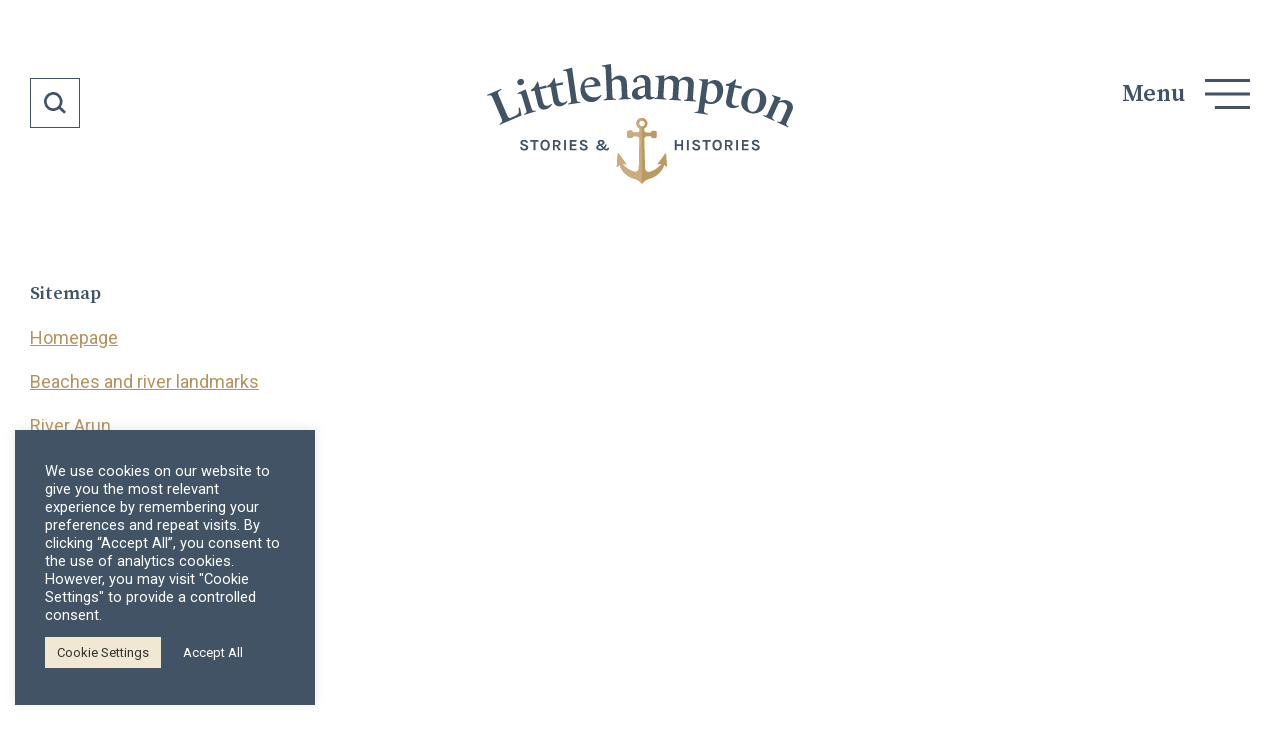

--- FILE ---
content_type: text/html; charset=UTF-8
request_url: https://littlehamptonstories.co.uk/sitemap/
body_size: 14007
content:
<!doctype html>
<html lang="en-GB">
<head>
	<meta charset="UTF-8">
	<meta name="viewport" content="width=device-width, initial-scale=1">
	<link rel="profile" href="https://gmpg.org/xfn/11">

	<meta name='robots' content='index, follow, max-image-preview:large, max-snippet:-1, max-video-preview:-1' />

	<!-- This site is optimized with the Yoast SEO plugin v19.10 - https://yoast.com/wordpress/plugins/seo/ -->
	<title>Sitemap - Littlehampton Stories &amp; Histories</title><link rel="preload" as="style" href="https://fonts.googleapis.com/css2?family=Roboto:wght@400;700&#038;family=Source+Serif+Pro:ital,wght@0,400;0,600;1,400&#038;display=swap" /><link rel="stylesheet" href="https://fonts.googleapis.com/css2?family=Roboto:wght@400;700&#038;family=Source+Serif+Pro:ital,wght@0,400;0,600;1,400&#038;display=swap" media="print" onload="this.media='all'" /><noscript><link rel="stylesheet" href="https://fonts.googleapis.com/css2?family=Roboto:wght@400;700&#038;family=Source+Serif+Pro:ital,wght@0,400;0,600;1,400&#038;display=swap" /></noscript>
	<meta name="description" content="Sitemap. Explore the history and stories of Littlehampton in West Sussex, England." />
	<link rel="canonical" href="https://littlehamptonstories.co.uk/sitemap/" />
	<meta property="og:locale" content="en_GB" />
	<meta property="og:type" content="article" />
	<meta property="og:title" content="Sitemap - Littlehampton Stories &amp; Histories" />
	<meta property="og:description" content="Sitemap. Explore the history and stories of Littlehampton in West Sussex, England." />
	<meta property="og:url" content="https://littlehamptonstories.co.uk/sitemap/" />
	<meta property="og:site_name" content="Littlehampton Stories &amp; Histories" />
	<meta property="article:modified_time" content="2022-11-25T10:51:25+00:00" />
	<meta property="og:image" content="https://littlehamptonstories.co.uk/wp-content/uploads/2022/08/Littlehampton-Histories-Stories-og.jpg" />
	<meta property="og:image:width" content="1200" />
	<meta property="og:image:height" content="630" />
	<meta property="og:image:type" content="image/jpeg" />
	<meta name="twitter:card" content="summary_large_image" />
	<meta name="twitter:label1" content="Estimated reading time" />
	<meta name="twitter:data1" content="1 minute" />
	<script type="application/ld+json" class="yoast-schema-graph">{"@context":"https://schema.org","@graph":[{"@type":"WebPage","@id":"https://littlehamptonstories.co.uk/sitemap/","url":"https://littlehamptonstories.co.uk/sitemap/","name":"Sitemap - Littlehampton Stories &amp; Histories","isPartOf":{"@id":"https://littlehamptonstories.co.uk/#website"},"datePublished":"2022-11-08T12:22:41+00:00","dateModified":"2022-11-25T10:51:25+00:00","description":"Sitemap. Explore the history and stories of Littlehampton in West Sussex, England.","inLanguage":"en-GB","potentialAction":[{"@type":"ReadAction","target":["https://littlehamptonstories.co.uk/sitemap/"]}]},{"@type":"WebSite","@id":"https://littlehamptonstories.co.uk/#website","url":"https://littlehamptonstories.co.uk/","name":"Littlehampton Stories &amp; Histories","description":"Explore the history of Littlehampton, West Sussex","publisher":{"@id":"https://littlehamptonstories.co.uk/#organization"},"potentialAction":[{"@type":"SearchAction","target":{"@type":"EntryPoint","urlTemplate":"https://littlehamptonstories.co.uk/?s={search_term_string}"},"query-input":"required name=search_term_string"}],"inLanguage":"en-GB"},{"@type":"Organization","@id":"https://littlehamptonstories.co.uk/#organization","name":"Littlehampton Stories & Histories","url":"https://littlehamptonstories.co.uk/","logo":{"@type":"ImageObject","inLanguage":"en-GB","@id":"https://littlehamptonstories.co.uk/#/schema/logo/image/","url":"https://littlehamptonstories.co.uk/wp-content/uploads/2022/07/logo.svg","contentUrl":"https://littlehamptonstories.co.uk/wp-content/uploads/2022/07/logo.svg","width":"1024","height":"1024","caption":"Littlehampton Stories & Histories"},"image":{"@id":"https://littlehamptonstories.co.uk/#/schema/logo/image/"}}]}</script>
	<!-- / Yoast SEO plugin. -->


<link rel='dns-prefetch' href='//unpkg.com' />
<link href='https://fonts.gstatic.com' crossorigin rel='preconnect' />
<link rel="alternate" type="application/rss+xml" title="Littlehampton Stories &amp; Histories &raquo; Feed" href="https://littlehamptonstories.co.uk/feed/" />
<link rel="alternate" type="application/rss+xml" title="Littlehampton Stories &amp; Histories &raquo; Comments Feed" href="https://littlehamptonstories.co.uk/comments/feed/" />
<link rel="alternate" type="application/rss+xml" title="Littlehampton Stories &amp; Histories &raquo; Sitemap Comments Feed" href="https://littlehamptonstories.co.uk/sitemap/feed/" />
<link rel="alternate" title="oEmbed (JSON)" type="application/json+oembed" href="https://littlehamptonstories.co.uk/wp-json/oembed/1.0/embed?url=https%3A%2F%2Flittlehamptonstories.co.uk%2Fsitemap%2F" />
<link rel="alternate" title="oEmbed (XML)" type="text/xml+oembed" href="https://littlehamptonstories.co.uk/wp-json/oembed/1.0/embed?url=https%3A%2F%2Flittlehamptonstories.co.uk%2Fsitemap%2F&#038;format=xml" />
<style id='wp-img-auto-sizes-contain-inline-css'>
img:is([sizes=auto i],[sizes^="auto," i]){contain-intrinsic-size:3000px 1500px}
/*# sourceURL=wp-img-auto-sizes-contain-inline-css */
</style>
<style id='wp-emoji-styles-inline-css'>

	img.wp-smiley, img.emoji {
		display: inline !important;
		border: none !important;
		box-shadow: none !important;
		height: 1em !important;
		width: 1em !important;
		margin: 0 0.07em !important;
		vertical-align: -0.1em !important;
		background: none !important;
		padding: 0 !important;
	}
/*# sourceURL=wp-emoji-styles-inline-css */
</style>
<style id='wp-block-library-inline-css'>
:root{--wp-block-synced-color:#7a00df;--wp-block-synced-color--rgb:122,0,223;--wp-bound-block-color:var(--wp-block-synced-color);--wp-editor-canvas-background:#ddd;--wp-admin-theme-color:#007cba;--wp-admin-theme-color--rgb:0,124,186;--wp-admin-theme-color-darker-10:#006ba1;--wp-admin-theme-color-darker-10--rgb:0,107,160.5;--wp-admin-theme-color-darker-20:#005a87;--wp-admin-theme-color-darker-20--rgb:0,90,135;--wp-admin-border-width-focus:2px}@media (min-resolution:192dpi){:root{--wp-admin-border-width-focus:1.5px}}.wp-element-button{cursor:pointer}:root .has-very-light-gray-background-color{background-color:#eee}:root .has-very-dark-gray-background-color{background-color:#313131}:root .has-very-light-gray-color{color:#eee}:root .has-very-dark-gray-color{color:#313131}:root .has-vivid-green-cyan-to-vivid-cyan-blue-gradient-background{background:linear-gradient(135deg,#00d084,#0693e3)}:root .has-purple-crush-gradient-background{background:linear-gradient(135deg,#34e2e4,#4721fb 50%,#ab1dfe)}:root .has-hazy-dawn-gradient-background{background:linear-gradient(135deg,#faaca8,#dad0ec)}:root .has-subdued-olive-gradient-background{background:linear-gradient(135deg,#fafae1,#67a671)}:root .has-atomic-cream-gradient-background{background:linear-gradient(135deg,#fdd79a,#004a59)}:root .has-nightshade-gradient-background{background:linear-gradient(135deg,#330968,#31cdcf)}:root .has-midnight-gradient-background{background:linear-gradient(135deg,#020381,#2874fc)}:root{--wp--preset--font-size--normal:16px;--wp--preset--font-size--huge:42px}.has-regular-font-size{font-size:1em}.has-larger-font-size{font-size:2.625em}.has-normal-font-size{font-size:var(--wp--preset--font-size--normal)}.has-huge-font-size{font-size:var(--wp--preset--font-size--huge)}.has-text-align-center{text-align:center}.has-text-align-left{text-align:left}.has-text-align-right{text-align:right}.has-fit-text{white-space:nowrap!important}#end-resizable-editor-section{display:none}.aligncenter{clear:both}.items-justified-left{justify-content:flex-start}.items-justified-center{justify-content:center}.items-justified-right{justify-content:flex-end}.items-justified-space-between{justify-content:space-between}.screen-reader-text{border:0;clip-path:inset(50%);height:1px;margin:-1px;overflow:hidden;padding:0;position:absolute;width:1px;word-wrap:normal!important}.screen-reader-text:focus{background-color:#ddd;clip-path:none;color:#444;display:block;font-size:1em;height:auto;left:5px;line-height:normal;padding:15px 23px 14px;text-decoration:none;top:5px;width:auto;z-index:100000}html :where(.has-border-color){border-style:solid}html :where([style*=border-top-color]){border-top-style:solid}html :where([style*=border-right-color]){border-right-style:solid}html :where([style*=border-bottom-color]){border-bottom-style:solid}html :where([style*=border-left-color]){border-left-style:solid}html :where([style*=border-width]){border-style:solid}html :where([style*=border-top-width]){border-top-style:solid}html :where([style*=border-right-width]){border-right-style:solid}html :where([style*=border-bottom-width]){border-bottom-style:solid}html :where([style*=border-left-width]){border-left-style:solid}html :where(img[class*=wp-image-]){height:auto;max-width:100%}:where(figure){margin:0 0 1em}html :where(.is-position-sticky){--wp-admin--admin-bar--position-offset:var(--wp-admin--admin-bar--height,0px)}@media screen and (max-width:600px){html :where(.is-position-sticky){--wp-admin--admin-bar--position-offset:0px}}

/*# sourceURL=wp-block-library-inline-css */
</style><style id='wp-block-heading-inline-css'>
h1:where(.wp-block-heading).has-background,h2:where(.wp-block-heading).has-background,h3:where(.wp-block-heading).has-background,h4:where(.wp-block-heading).has-background,h5:where(.wp-block-heading).has-background,h6:where(.wp-block-heading).has-background{padding:1.25em 2.375em}h1.has-text-align-left[style*=writing-mode]:where([style*=vertical-lr]),h1.has-text-align-right[style*=writing-mode]:where([style*=vertical-rl]),h2.has-text-align-left[style*=writing-mode]:where([style*=vertical-lr]),h2.has-text-align-right[style*=writing-mode]:where([style*=vertical-rl]),h3.has-text-align-left[style*=writing-mode]:where([style*=vertical-lr]),h3.has-text-align-right[style*=writing-mode]:where([style*=vertical-rl]),h4.has-text-align-left[style*=writing-mode]:where([style*=vertical-lr]),h4.has-text-align-right[style*=writing-mode]:where([style*=vertical-rl]),h5.has-text-align-left[style*=writing-mode]:where([style*=vertical-lr]),h5.has-text-align-right[style*=writing-mode]:where([style*=vertical-rl]),h6.has-text-align-left[style*=writing-mode]:where([style*=vertical-lr]),h6.has-text-align-right[style*=writing-mode]:where([style*=vertical-rl]){rotate:180deg}
/*# sourceURL=https://littlehamptonstories.co.uk/wp-includes/blocks/heading/style.min.css */
</style>
<style id='wp-block-group-inline-css'>
.wp-block-group{box-sizing:border-box}:where(.wp-block-group.wp-block-group-is-layout-constrained){position:relative}
/*# sourceURL=https://littlehamptonstories.co.uk/wp-includes/blocks/group/style.min.css */
</style>
<style id='wp-block-paragraph-inline-css'>
.is-small-text{font-size:.875em}.is-regular-text{font-size:1em}.is-large-text{font-size:2.25em}.is-larger-text{font-size:3em}.has-drop-cap:not(:focus):first-letter{float:left;font-size:8.4em;font-style:normal;font-weight:100;line-height:.68;margin:.05em .1em 0 0;text-transform:uppercase}body.rtl .has-drop-cap:not(:focus):first-letter{float:none;margin-left:.1em}p.has-drop-cap.has-background{overflow:hidden}:root :where(p.has-background){padding:1.25em 2.375em}:where(p.has-text-color:not(.has-link-color)) a{color:inherit}p.has-text-align-left[style*="writing-mode:vertical-lr"],p.has-text-align-right[style*="writing-mode:vertical-rl"]{rotate:180deg}
/*# sourceURL=https://littlehamptonstories.co.uk/wp-includes/blocks/paragraph/style.min.css */
</style>
<style id='global-styles-inline-css'>
:root{--wp--preset--aspect-ratio--square: 1;--wp--preset--aspect-ratio--4-3: 4/3;--wp--preset--aspect-ratio--3-4: 3/4;--wp--preset--aspect-ratio--3-2: 3/2;--wp--preset--aspect-ratio--2-3: 2/3;--wp--preset--aspect-ratio--16-9: 16/9;--wp--preset--aspect-ratio--9-16: 9/16;--wp--preset--color--black: #000000;--wp--preset--color--cyan-bluish-gray: #abb8c3;--wp--preset--color--white: #ffffff;--wp--preset--color--pale-pink: #f78da7;--wp--preset--color--vivid-red: #cf2e2e;--wp--preset--color--luminous-vivid-orange: #ff6900;--wp--preset--color--luminous-vivid-amber: #fcb900;--wp--preset--color--light-green-cyan: #7bdcb5;--wp--preset--color--vivid-green-cyan: #00d084;--wp--preset--color--pale-cyan-blue: #8ed1fc;--wp--preset--color--vivid-cyan-blue: #0693e3;--wp--preset--color--vivid-purple: #9b51e0;--wp--preset--color--background: #ffffff;--wp--preset--color--foreground: #404040;--wp--preset--color--primary: #b91c1c;--wp--preset--color--secondary: #15803d;--wp--preset--color--tertiary: #0369a1;--wp--preset--gradient--vivid-cyan-blue-to-vivid-purple: linear-gradient(135deg,rgb(6,147,227) 0%,rgb(155,81,224) 100%);--wp--preset--gradient--light-green-cyan-to-vivid-green-cyan: linear-gradient(135deg,rgb(122,220,180) 0%,rgb(0,208,130) 100%);--wp--preset--gradient--luminous-vivid-amber-to-luminous-vivid-orange: linear-gradient(135deg,rgb(252,185,0) 0%,rgb(255,105,0) 100%);--wp--preset--gradient--luminous-vivid-orange-to-vivid-red: linear-gradient(135deg,rgb(255,105,0) 0%,rgb(207,46,46) 100%);--wp--preset--gradient--very-light-gray-to-cyan-bluish-gray: linear-gradient(135deg,rgb(238,238,238) 0%,rgb(169,184,195) 100%);--wp--preset--gradient--cool-to-warm-spectrum: linear-gradient(135deg,rgb(74,234,220) 0%,rgb(151,120,209) 20%,rgb(207,42,186) 40%,rgb(238,44,130) 60%,rgb(251,105,98) 80%,rgb(254,248,76) 100%);--wp--preset--gradient--blush-light-purple: linear-gradient(135deg,rgb(255,206,236) 0%,rgb(152,150,240) 100%);--wp--preset--gradient--blush-bordeaux: linear-gradient(135deg,rgb(254,205,165) 0%,rgb(254,45,45) 50%,rgb(107,0,62) 100%);--wp--preset--gradient--luminous-dusk: linear-gradient(135deg,rgb(255,203,112) 0%,rgb(199,81,192) 50%,rgb(65,88,208) 100%);--wp--preset--gradient--pale-ocean: linear-gradient(135deg,rgb(255,245,203) 0%,rgb(182,227,212) 50%,rgb(51,167,181) 100%);--wp--preset--gradient--electric-grass: linear-gradient(135deg,rgb(202,248,128) 0%,rgb(113,206,126) 100%);--wp--preset--gradient--midnight: linear-gradient(135deg,rgb(2,3,129) 0%,rgb(40,116,252) 100%);--wp--preset--font-size--small: 13px;--wp--preset--font-size--medium: 20px;--wp--preset--font-size--large: 36px;--wp--preset--font-size--x-large: 42px;--wp--preset--spacing--20: 0.44rem;--wp--preset--spacing--30: 0.67rem;--wp--preset--spacing--40: 1rem;--wp--preset--spacing--50: 1.5rem;--wp--preset--spacing--60: 2.25rem;--wp--preset--spacing--70: 3.38rem;--wp--preset--spacing--80: 5.06rem;--wp--preset--shadow--natural: 6px 6px 9px rgba(0, 0, 0, 0.2);--wp--preset--shadow--deep: 12px 12px 50px rgba(0, 0, 0, 0.4);--wp--preset--shadow--sharp: 6px 6px 0px rgba(0, 0, 0, 0.2);--wp--preset--shadow--outlined: 6px 6px 0px -3px rgb(255, 255, 255), 6px 6px rgb(0, 0, 0);--wp--preset--shadow--crisp: 6px 6px 0px rgb(0, 0, 0);}:root { --wp--style--global--content-size: 40rem;--wp--style--global--wide-size: 60rem; }:where(body) { margin: 0; }.wp-site-blocks > .alignleft { float: left; margin-right: 2em; }.wp-site-blocks > .alignright { float: right; margin-left: 2em; }.wp-site-blocks > .aligncenter { justify-content: center; margin-left: auto; margin-right: auto; }:where(.is-layout-flex){gap: 0.5em;}:where(.is-layout-grid){gap: 0.5em;}.is-layout-flow > .alignleft{float: left;margin-inline-start: 0;margin-inline-end: 2em;}.is-layout-flow > .alignright{float: right;margin-inline-start: 2em;margin-inline-end: 0;}.is-layout-flow > .aligncenter{margin-left: auto !important;margin-right: auto !important;}.is-layout-constrained > .alignleft{float: left;margin-inline-start: 0;margin-inline-end: 2em;}.is-layout-constrained > .alignright{float: right;margin-inline-start: 2em;margin-inline-end: 0;}.is-layout-constrained > .aligncenter{margin-left: auto !important;margin-right: auto !important;}.is-layout-constrained > :where(:not(.alignleft):not(.alignright):not(.alignfull)){max-width: var(--wp--style--global--content-size);margin-left: auto !important;margin-right: auto !important;}.is-layout-constrained > .alignwide{max-width: var(--wp--style--global--wide-size);}body .is-layout-flex{display: flex;}.is-layout-flex{flex-wrap: wrap;align-items: center;}.is-layout-flex > :is(*, div){margin: 0;}body .is-layout-grid{display: grid;}.is-layout-grid > :is(*, div){margin: 0;}body{padding-top: 0px;padding-right: 0px;padding-bottom: 0px;padding-left: 0px;}a:where(:not(.wp-element-button)){text-decoration: underline;}:root :where(.wp-element-button, .wp-block-button__link){background-color: #32373c;border-width: 0;color: #fff;font-family: inherit;font-size: inherit;font-style: inherit;font-weight: inherit;letter-spacing: inherit;line-height: inherit;padding-top: calc(0.667em + 2px);padding-right: calc(1.333em + 2px);padding-bottom: calc(0.667em + 2px);padding-left: calc(1.333em + 2px);text-decoration: none;text-transform: inherit;}.has-black-color{color: var(--wp--preset--color--black) !important;}.has-cyan-bluish-gray-color{color: var(--wp--preset--color--cyan-bluish-gray) !important;}.has-white-color{color: var(--wp--preset--color--white) !important;}.has-pale-pink-color{color: var(--wp--preset--color--pale-pink) !important;}.has-vivid-red-color{color: var(--wp--preset--color--vivid-red) !important;}.has-luminous-vivid-orange-color{color: var(--wp--preset--color--luminous-vivid-orange) !important;}.has-luminous-vivid-amber-color{color: var(--wp--preset--color--luminous-vivid-amber) !important;}.has-light-green-cyan-color{color: var(--wp--preset--color--light-green-cyan) !important;}.has-vivid-green-cyan-color{color: var(--wp--preset--color--vivid-green-cyan) !important;}.has-pale-cyan-blue-color{color: var(--wp--preset--color--pale-cyan-blue) !important;}.has-vivid-cyan-blue-color{color: var(--wp--preset--color--vivid-cyan-blue) !important;}.has-vivid-purple-color{color: var(--wp--preset--color--vivid-purple) !important;}.has-background-color{color: var(--wp--preset--color--background) !important;}.has-foreground-color{color: var(--wp--preset--color--foreground) !important;}.has-primary-color{color: var(--wp--preset--color--primary) !important;}.has-secondary-color{color: var(--wp--preset--color--secondary) !important;}.has-tertiary-color{color: var(--wp--preset--color--tertiary) !important;}.has-black-background-color{background-color: var(--wp--preset--color--black) !important;}.has-cyan-bluish-gray-background-color{background-color: var(--wp--preset--color--cyan-bluish-gray) !important;}.has-white-background-color{background-color: var(--wp--preset--color--white) !important;}.has-pale-pink-background-color{background-color: var(--wp--preset--color--pale-pink) !important;}.has-vivid-red-background-color{background-color: var(--wp--preset--color--vivid-red) !important;}.has-luminous-vivid-orange-background-color{background-color: var(--wp--preset--color--luminous-vivid-orange) !important;}.has-luminous-vivid-amber-background-color{background-color: var(--wp--preset--color--luminous-vivid-amber) !important;}.has-light-green-cyan-background-color{background-color: var(--wp--preset--color--light-green-cyan) !important;}.has-vivid-green-cyan-background-color{background-color: var(--wp--preset--color--vivid-green-cyan) !important;}.has-pale-cyan-blue-background-color{background-color: var(--wp--preset--color--pale-cyan-blue) !important;}.has-vivid-cyan-blue-background-color{background-color: var(--wp--preset--color--vivid-cyan-blue) !important;}.has-vivid-purple-background-color{background-color: var(--wp--preset--color--vivid-purple) !important;}.has-background-background-color{background-color: var(--wp--preset--color--background) !important;}.has-foreground-background-color{background-color: var(--wp--preset--color--foreground) !important;}.has-primary-background-color{background-color: var(--wp--preset--color--primary) !important;}.has-secondary-background-color{background-color: var(--wp--preset--color--secondary) !important;}.has-tertiary-background-color{background-color: var(--wp--preset--color--tertiary) !important;}.has-black-border-color{border-color: var(--wp--preset--color--black) !important;}.has-cyan-bluish-gray-border-color{border-color: var(--wp--preset--color--cyan-bluish-gray) !important;}.has-white-border-color{border-color: var(--wp--preset--color--white) !important;}.has-pale-pink-border-color{border-color: var(--wp--preset--color--pale-pink) !important;}.has-vivid-red-border-color{border-color: var(--wp--preset--color--vivid-red) !important;}.has-luminous-vivid-orange-border-color{border-color: var(--wp--preset--color--luminous-vivid-orange) !important;}.has-luminous-vivid-amber-border-color{border-color: var(--wp--preset--color--luminous-vivid-amber) !important;}.has-light-green-cyan-border-color{border-color: var(--wp--preset--color--light-green-cyan) !important;}.has-vivid-green-cyan-border-color{border-color: var(--wp--preset--color--vivid-green-cyan) !important;}.has-pale-cyan-blue-border-color{border-color: var(--wp--preset--color--pale-cyan-blue) !important;}.has-vivid-cyan-blue-border-color{border-color: var(--wp--preset--color--vivid-cyan-blue) !important;}.has-vivid-purple-border-color{border-color: var(--wp--preset--color--vivid-purple) !important;}.has-background-border-color{border-color: var(--wp--preset--color--background) !important;}.has-foreground-border-color{border-color: var(--wp--preset--color--foreground) !important;}.has-primary-border-color{border-color: var(--wp--preset--color--primary) !important;}.has-secondary-border-color{border-color: var(--wp--preset--color--secondary) !important;}.has-tertiary-border-color{border-color: var(--wp--preset--color--tertiary) !important;}.has-vivid-cyan-blue-to-vivid-purple-gradient-background{background: var(--wp--preset--gradient--vivid-cyan-blue-to-vivid-purple) !important;}.has-light-green-cyan-to-vivid-green-cyan-gradient-background{background: var(--wp--preset--gradient--light-green-cyan-to-vivid-green-cyan) !important;}.has-luminous-vivid-amber-to-luminous-vivid-orange-gradient-background{background: var(--wp--preset--gradient--luminous-vivid-amber-to-luminous-vivid-orange) !important;}.has-luminous-vivid-orange-to-vivid-red-gradient-background{background: var(--wp--preset--gradient--luminous-vivid-orange-to-vivid-red) !important;}.has-very-light-gray-to-cyan-bluish-gray-gradient-background{background: var(--wp--preset--gradient--very-light-gray-to-cyan-bluish-gray) !important;}.has-cool-to-warm-spectrum-gradient-background{background: var(--wp--preset--gradient--cool-to-warm-spectrum) !important;}.has-blush-light-purple-gradient-background{background: var(--wp--preset--gradient--blush-light-purple) !important;}.has-blush-bordeaux-gradient-background{background: var(--wp--preset--gradient--blush-bordeaux) !important;}.has-luminous-dusk-gradient-background{background: var(--wp--preset--gradient--luminous-dusk) !important;}.has-pale-ocean-gradient-background{background: var(--wp--preset--gradient--pale-ocean) !important;}.has-electric-grass-gradient-background{background: var(--wp--preset--gradient--electric-grass) !important;}.has-midnight-gradient-background{background: var(--wp--preset--gradient--midnight) !important;}.has-small-font-size{font-size: var(--wp--preset--font-size--small) !important;}.has-medium-font-size{font-size: var(--wp--preset--font-size--medium) !important;}.has-large-font-size{font-size: var(--wp--preset--font-size--large) !important;}.has-x-large-font-size{font-size: var(--wp--preset--font-size--x-large) !important;}
/*# sourceURL=global-styles-inline-css */
</style>

<link rel='stylesheet' id='cookie-law-info-css' href='https://littlehamptonstories.co.uk/wp-content/plugins/cookie-law-info/legacy/public/css/cookie-law-info-public.css?ver=3.0.5' media='all' />
<link rel='stylesheet' id='cookie-law-info-gdpr-css' href='https://littlehamptonstories.co.uk/wp-content/plugins/cookie-law-info/legacy/public/css/cookie-law-info-gdpr.css?ver=3.0.5' media='all' />
<link rel='stylesheet' id='littlehampton-style-css' href='https://littlehamptonstories.co.uk/wp-content/themes/littlehampton/theme/style.css?ver=1.0.0' media='all' />
<script src="https://littlehamptonstories.co.uk/wp-includes/js/jquery/jquery.min.js?ver=3.7.1" id="jquery-core-js"></script>
<script src="https://littlehamptonstories.co.uk/wp-includes/js/jquery/jquery-migrate.min.js?ver=3.4.1" id="jquery-migrate-js"></script>
<script id="cookie-law-info-js-extra">
var Cli_Data = {"nn_cookie_ids":["","","",""],"cookielist":[],"non_necessary_cookies":{"analytics":["","","",""]},"ccpaEnabled":"","ccpaRegionBased":"","ccpaBarEnabled":"","strictlyEnabled":["necessary","obligatoire"],"ccpaType":"gdpr","js_blocking":"1","custom_integration":"","triggerDomRefresh":"","secure_cookies":""};
var cli_cookiebar_settings = {"animate_speed_hide":"500","animate_speed_show":"500","background":"#415364","border":"#b1a6a6c2","border_on":"","button_1_button_colour":"#415364","button_1_button_hover":"#344250","button_1_link_colour":"#fff","button_1_as_button":"1","button_1_new_win":"","button_2_button_colour":"#333","button_2_button_hover":"#292929","button_2_link_colour":"#444","button_2_as_button":"","button_2_hidebar":"","button_3_button_colour":"#f1e8d4","button_3_button_hover":"#c1baaa","button_3_link_colour":"#333333","button_3_as_button":"1","button_3_new_win":"","button_4_button_colour":"#f1e8d4","button_4_button_hover":"#c1baaa","button_4_link_colour":"#333333","button_4_as_button":"1","button_7_button_colour":"#415364","button_7_button_hover":"#344250","button_7_link_colour":"#fff","button_7_as_button":"1","button_7_new_win":"","font_family":"inherit","header_fix":"","notify_animate_hide":"1","notify_animate_show":"","notify_div_id":"#cookie-law-info-bar","notify_position_horizontal":"right","notify_position_vertical":"bottom","scroll_close":"","scroll_close_reload":"","accept_close_reload":"","reject_close_reload":"","showagain_tab":"","showagain_background":"#fff","showagain_border":"#000","showagain_div_id":"#cookie-law-info-again","showagain_x_position":"100px","text":"#ffffff","show_once_yn":"","show_once":"10000","logging_on":"","as_popup":"","popup_overlay":"1","bar_heading_text":"","cookie_bar_as":"widget","popup_showagain_position":"bottom-right","widget_position":"left"};
var log_object = {"ajax_url":"https://littlehamptonstories.co.uk/wp-admin/admin-ajax.php"};
//# sourceURL=cookie-law-info-js-extra
</script>
<script src="https://littlehamptonstories.co.uk/wp-content/plugins/cookie-law-info/legacy/public/js/cookie-law-info-public.js?ver=3.0.5" id="cookie-law-info-js"></script>
<link rel="https://api.w.org/" href="https://littlehamptonstories.co.uk/wp-json/" /><link rel="alternate" title="JSON" type="application/json" href="https://littlehamptonstories.co.uk/wp-json/wp/v2/pages/1229" /><link rel="EditURI" type="application/rsd+xml" title="RSD" href="https://littlehamptonstories.co.uk/xmlrpc.php?rsd" />
<meta name="generator" content="WordPress 6.9" />
<link rel='shortlink' href='https://littlehamptonstories.co.uk/?p=1229' />
<!-- Google Tag Manager -->
<script type="text/plain" data-cli-class="cli-blocker-script"  data-cli-script-type="analytics" data-cli-block="true"  data-cli-element-position="head">(function(w,d,s,l,i){w[l]=w[l]||[];w[l].push({'gtm.start':
new Date().getTime(),event:'gtm.js'});var f=d.getElementsByTagName(s)[0],
j=d.createElement(s),dl=l!='dataLayer'?'&l='+l:'';j.async=true;j.src=
'https://www.googletagmanager.com/gtm.js?id='+i+dl;f.parentNode.insertBefore(j,f);
})(window,document,'script','dataLayer','GTM-TX3QFLV');</script>
<!-- End Google Tag Manager -->		<style id="wp-custom-css">
			@media (min-width: 500px) and (max-width: 1200px){

.page-id-14 .-mt-20.relative.z-10.overflow-hidden {
	margin-top:0!important;
}

}

.page-id-3 h1 {
	font-size: clamp(19px, 3rem, 70px);
  margin-bottom: 4rem;
	  line-height: 1.2;
}

@media (max-width: 767px){
	.page-id-3 h1 {
	padding-top:4rem;
    margin-bottom: 2rem;
  
}

}		</style>
		
	<link rel="apple-touch-icon" sizes="60x60" href="https://littlehamptonstories.co.uk/wp-content/themes/littlehampton/theme/img/favicon/apple-touch-icon.png">
	<link rel="icon" type="image/png" sizes="32x32" href="https://littlehamptonstories.co.uk/wp-content/themes/littlehampton/theme/img/favicon/favicon-32x32.png">
	<link rel="icon" type="image/png" sizes="16x16" href="https://littlehamptonstories.co.uk/wp-content/themes/littlehampton/theme/img/favicon/favicon-16x16.png">
	<link rel="mask-icon" href="https://littlehamptonstories.co.uk/wp-content/themes/littlehampton/theme/img/favicon/safari-pinned-tab.svg" color="#5bbad5">
	<link rel="manifest" href="https://littlehamptonstories.co.uk/wp-content/themes/littlehampton/theme/img/favicon/site.webmanifest">
	<meta name="msapplication-TileColor" content="#da532c">
	<meta name="theme-color" content="#ffffff">

	<link rel="preconnect" href="https://fonts.googleapis.com">
	<link rel="preconnect" href="https://fonts.gstatic.com" crossorigin>
	
<link rel='stylesheet' id='cookie-law-info-table-css' href='https://littlehamptonstories.co.uk/wp-content/plugins/cookie-law-info/legacy/public/css/cookie-law-info-table.css?ver=3.0.5' media='all' />
</head>

<body class="wp-singular page-template page-template-page-content page-template-page-content-php page page-id-1229 wp-custom-logo wp-embed-responsive wp-theme-littlehamptontheme">
<div id="page" class="">
	<header id="page-head" class="absolute top-0 left-0 w-full z-[999999] pt-6 md:pt-16">
		<div class="wrap wrap--main">
			<div class="flex flex-wrap justify-center md:justify-between items-center md:items-start">
				<div class="w-1/2 order-2 md:order-1 md:w-1/3 md:pt-3.5">
					<button aria-label="Open Search" data-micromodal-trigger="modal-search" data-toggle-search class="flex justify-center items-center border border-blue w-13 h-13 bg-transparent hover:bg-white transition-colors duration-500">
						<img src="https://littlehamptonstories.co.uk/wp-content/themes/littlehampton/theme/img/search.svg" alt="Search Icon" width="22" height="22" />
					</button>
					<button aria-label="Open Search" data-micromodal-close="modal-search" data-close-search class="hidden justify-center items-center border border-white w-13 h-13 bg-transparent hover:bg-white transition-colors duration-500">
						<img class="brightness-0 invert" src="https://littlehamptonstories.co.uk/wp-content/themes/littlehampton/theme/img/search.svg" alt="Search Icon" width="22" height="22" />
					</button>
				</div>
				<div class="w-full order-1 md:order-2 md:w-1/3 flex justify-center ">
										<a class="logo" href="https://littlehamptonstories.co.uk">
						<img src="https://littlehamptonstories.co.uk/wp-content/uploads/2022/07/logo.svg" alt="Littlehampton Stories & Histories Logo" width="306" height="120" />
					</a>
															<a class="nav-logo" href="https://littlehamptonstories.co.uk">
						<img src="https://littlehamptonstories.co.uk/wp-content/uploads/2022/07/logo-inverted.svg" alt="Logo inverted - Littlehampton Stories & Histories" width="306" height="120" />
					</a>
									</div>
				<div class="w-1/2 order-3 md:w-1/3 md:pt-3.5 flex justify-end">
					<button aria-label="Open Navigation" class="burger">
						<span class="burger-text">
							Menu
						</span>
						<svg class="closed" xmlns="http://www.w3.org/2000/svg" viewBox="0 0 45.2 30">
							<g>
								<g>
									<line class="line top" y1="1.5" x2="45.2" y2="1.5"/>
									<line class="line mid" y1="15" x2="45.2" y2="15"/>
									<line class="line bot" x1="9.94" y1="28.5" x2="45.2" y2="28.5"/>
								</g>
							</g>
						</svg>
						<svg class="open" xmlns="http://www.w3.org/2000/svg" viewBox="0 0 37.12 37.12">
							<g>
								<g>
									<line class="line" x1="1.06" y1="1.06" x2="36.06" y2="36.06"/>
									<line class="line" x1="36.06" y1="1.06" x2="1.06" y2="36.06"/>
								</g>
							</g>
						</svg>
					</button>
				</div>
			</div>
	</header><!-- #masthead -->
	
		
	<nav class="main-nav" aria-hidden="true">
		<div class="menu-main-menu-container"><ul id="menu-main-menu" class="menu"><li id="menu-item-9" class="menu-item menu-item-type-custom menu-item-object-custom menu-item-home menu-item-9"><a href="https://littlehamptonstories.co.uk/">Home</a></li>
<li id="menu-item-27" class="menu-item menu-item-type-post_type menu-item-object-page menu-item-has-children menu-item-27"><a href="https://littlehamptonstories.co.uk/about/">About</a>
<ul class="sub-menu">
	<li id="menu-item-390" class="menu-item menu-item-type-post_type menu-item-object-page menu-item-390"><a href="https://littlehamptonstories.co.uk/about/useful-links-resources/">Useful Links &#038; Resources</a></li>
</ul>
</li>
<li id="menu-item-795" class="menu-item menu-item-type-custom menu-item-object-custom menu-item-has-children menu-item-795"><a href="#">Littlehampton Beaches &#038; Rivers</a>
<ul class="sub-menu">
	<li id="menu-item-573" class="menu-item menu-item-type-post_type menu-item-object-page menu-item-573"><a href="https://littlehamptonstories.co.uk/littlehampton-beaches-rivers/seaside-fun/">Seaside Fun</a></li>
	<li id="menu-item-572" class="menu-item menu-item-type-post_type menu-item-object-page menu-item-572"><a href="https://littlehamptonstories.co.uk/littlehampton-beaches-rivers/beach-river-landmarks/">Beach &#038; River landmarks</a></li>
	<li id="menu-item-567" class="menu-item menu-item-type-post_type menu-item-object-page menu-item-567"><a href="https://littlehamptonstories.co.uk/littlehampton-beaches-rivers/river-arun/">River Arun</a></li>
</ul>
</li>
<li id="menu-item-796" class="menu-item menu-item-type-custom menu-item-object-custom menu-item-has-children menu-item-796"><a href="#">Littlehampton Town Centre</a>
<ul class="sub-menu">
	<li id="menu-item-569" class="menu-item menu-item-type-post_type menu-item-object-page menu-item-569"><a href="https://littlehamptonstories.co.uk/littlehampton-town-centre/churches/">Churches</a></li>
	<li id="menu-item-571" class="menu-item menu-item-type-post_type menu-item-object-page menu-item-571"><a href="https://littlehamptonstories.co.uk/littlehampton-town-centre/cinemas/">Cinemas</a></li>
	<li id="menu-item-568" class="menu-item menu-item-type-post_type menu-item-object-page menu-item-568"><a href="https://littlehamptonstories.co.uk/littlehampton-town-centre/pubs-inns/">Pubs &#038; Inns </a></li>
</ul>
</li>
<li id="menu-item-570" class="menu-item menu-item-type-post_type menu-item-object-page menu-item-570"><a href="https://littlehamptonstories.co.uk/buildings-of-significance/">Buildings of Significance </a></li>
<li id="menu-item-434" class="menu-item menu-item-type-post_type_archive menu-item-object-famous-faces menu-item-434"><a href="https://littlehamptonstories.co.uk/famous-faces/">Famous Faces of Littlehampton</a></li>
</ul></div>	</nav>


	<div id="modal-search" class="modal modal--search" aria-hidden="true">
		<div tabindex="-1" class="modal-outer">
			<div class="modal-overflow-wrap">
				<div role="dialog" class="modal-content" aria-modal="true" aria-labelledby="modal-team-title">
					<form role="search" method="get" class="search-form" action="https://littlehamptonstories.co.uk/">
        <input type="search" class="search-field"
            placeholder="Type here to search"
            value="" name="s"
            title="Search for:" />
    <div class="flex justify-center">
        <input type="submit" class="button button--beige search-submit"
                value="Search Site" />
    </div>
</form>				</div>
			</div>
		</div>
	</div>

	<main id="primary">

		
<article id="post-1229" class="post-1229 page type-page status-publish hentry">

	<section class="entry-content wysiwig py-[11.25rem] lg:pt-[17.5rem]">
		<div class="wrap wrap--main">
			<div class>
				
<h1 class="wp-block-heading"><strong>Sitemap</strong></h1>



<p></p>



<p><a href="https://littlehamptonstories.co.uk/">Homepage</a></p>



<p><a href="https://littlehamptonstories.co.uk/littlehampton-beaches-rivers/beach-river-landmarks/">Beaches and river landmarks</a></p>



<p><a href="https://littlehamptonstories.co.uk/littlehampton-beaches-rivers/river-arun/">River Arun</a></p>



<p><a href="https://littlehamptonstories.co.uk/littlehampton-beaches-rivers/seaside-fun/">Seaside fun</a></p>



<p><a href="https://littlehamptonstories.co.uk/buildings-of-significance/">Buildings of significance</a></p>



<p><a href="https://littlehamptonstories.co.uk/littlehampton-town-centre/churches/">Churches</a></p>



<p><a href="https://littlehamptonstories.co.uk/littlehampton-town-centre/cinemas/">Cinemas</a></p>



<p><a href="https://littlehamptonstories.co.uk/littlehampton-town-centre/pubs-inns/">Pubs and inns</a></p>



<p><a href="https://littlehamptonstories.co.uk/about/">About us</a></p>



<p><a href="https://littlehamptonstories.co.uk/famous-faces/">Famous faces of Littlehampton</a></p>



<p><a href="https://littlehamptonstories.co.uk/about/useful-links-resources/">Useful links and resources</a></p>



<p><a href="https://littlehamptonstories.co.uk/privacy-policy/">Privacy policy</a></p>



<p></p>
			</div>
		</div>
	</section>
	</article><!-- #post-1229 -->

	</main><!-- #main -->

	<footer class="footer relative">
					<img src="https://littlehamptonstories.co.uk/wp-content/themes/littlehampton/theme/img/texture-blue-top.svg" class="-translate-y-10 absolute top-0 left-0 w-full h-20 xl:h-auto" alt="" />
				<div class="overflow-hidden">
			<div class="bg-blue pt-[2.625vw] md:pt-13 pb-13">
				<div class="wrap wrap--main">
					<div class="flex flex-wrap lg:flex-nowrap justify-between">
						<div class="w-full py-7 md:py-0 md:max-w-[3rem] flex justify-center md:justify-start md:items-start md:flex-col">
													</div>
						<div class="w-full mb-10 lg:pl-5 xl:pl-0 lg:mb-0 md:w-1/2 lg:w-1/3 max-w-[20.625rem]">
							<h2 class="text-white text-2xl font-semibold mb-8">Quick Links</h2>
							<div class="menu-quick-links-container"><ul id="menu-quick-links" class="menu"><li id="menu-item-375" class="menu-item menu-item-type-post_type menu-item-object-page menu-item-375"><a href="https://littlehamptonstories.co.uk/about/">About</a></li>
<li id="menu-item-394" class="menu-item menu-item-type-post_type menu-item-object-page menu-item-394"><a href="https://littlehamptonstories.co.uk/about/useful-links-resources/">Useful Links &#038; Resources</a></li>
<li id="menu-item-1234" class="menu-item menu-item-type-post_type menu-item-object-page current-menu-item page_item page-item-1229 current_page_item menu-item-1234"><a href="https://littlehamptonstories.co.uk/sitemap/" aria-current="page">Sitemap</a></li>
<li id="menu-item-1342" class="menu-item menu-item-type-post_type menu-item-object-page menu-item-1342"><a href="https://littlehamptonstories.co.uk/accessibility-statement/">Accessibility Statement</a></li>
</ul></div>
						</div>
						<div class="w-full mb-10 lg:mb-0 md:w-1/2 lg:w-1/3 max-w-[23.5625rem]">
							<h2 class="text-white text-2xl font-semibold mb-8">Littlehampton Beaches & Rivers</h2>

							<div class="menu-beaches-and-rivers-container"><ul id="menu-beaches-and-rivers" class="menu"><li id="menu-item-634" class="menu-item menu-item-type-post_type menu-item-object-page menu-item-634"><a href="https://littlehamptonstories.co.uk/littlehampton-beaches-rivers/river-arun/">River Arun</a></li>
<li id="menu-item-635" class="menu-item menu-item-type-post_type menu-item-object-page menu-item-635"><a href="https://littlehamptonstories.co.uk/littlehampton-beaches-rivers/beach-river-landmarks/">Beach &#038; River landmarks</a></li>
<li id="menu-item-636" class="menu-item menu-item-type-post_type menu-item-object-page menu-item-636"><a href="https://littlehamptonstories.co.uk/littlehampton-beaches-rivers/seaside-fun/">Seaside Fun</a></li>
</ul></div>						</div>
						<div class="w-full mb-10 lg:mb-0 md:w-1/2 lg:w-1/3 max-w-[20.625rem]">
							<h2 class="text-white text-2xl font-semibold mb-8">Littlehampton Town Centre</h2>
							<div class="menu-town-centre-container"><ul id="menu-town-centre" class="menu"><li id="menu-item-637" class="menu-item menu-item-type-post_type menu-item-object-page menu-item-637"><a href="https://littlehamptonstories.co.uk/littlehampton-town-centre/pubs-inns/">Pubs &#038; Inns </a></li>
<li id="menu-item-638" class="menu-item menu-item-type-post_type menu-item-object-page menu-item-638"><a href="https://littlehamptonstories.co.uk/littlehampton-town-centre/churches/">Churches</a></li>
<li id="menu-item-639" class="menu-item menu-item-type-post_type menu-item-object-page menu-item-639"><a href="https://littlehamptonstories.co.uk/buildings-of-significance/">Buildings of significance </a></li>
<li id="menu-item-640" class="menu-item menu-item-type-post_type menu-item-object-page menu-item-640"><a href="https://littlehamptonstories.co.uk/littlehampton-town-centre/cinemas/">Cinemas</a></li>
</ul></div>						</div>
					</div>
				</div>
			</div>

			<div class="relative bg-blue-002 flex justify-between py-8">
				<div class="wrap wrap--main relative z-10">
					<div class="flex justify-center md:justify-between items-center flex-wrap">
													<div class="mb-6 md:mb-0 w-full md:w-1/3 flex items-center -mx-5">
																										<figure class="px-5">
										<img src="https://littlehamptonstories.co.uk/wp-content/uploads/2022/07/logo-arun-council-1.svg" alt="Logo inverted - Arun District Council" width="81" height="61" loading="lazy" />
									</figure>
																								</div>
												
						<div class="w-full md:w-2/3 wysiwig copyright text-white text-center md:text-right">
							<h6><em>Thank you to all our contributors, including Littlehampton Museum, the Heritage Society, Littlehampton History Research Group and Littlehampton miniature railway.</em> © 2022 Littlehampton Stories &amp; Histories. <a href="https://littlehamptonstories.co.uk/privacy-policy/">Privacy Policy</a>. Site by <a href="https://foxbear.co.uk/">Fox&amp;Bear</a></h6>
						</div>
					</div>
				</div>
				<img src="https://littlehamptonstories.co.uk/wp-content/themes/littlehampton/theme/img/scribble-blue-1.svg" width="489" height="282" class="absolute botttom-0 right-0 translate-y-[-16.25rem] translate-x-[21.25rem]" />

				<img src="https://littlehamptonstories.co.uk/wp-content/themes/littlehampton/theme/img/scribble-blue-1.svg" width="489" height="282" class="absolute botttom-0 left-0 right-0 mx-auto translate-y-[-6.75rem] translate-x-[9.375rem]" />
			</div>
		</div>
	</footer><!-- #colophon -->
</div><!-- #page -->
<script>var ajax_url = 'https://littlehamptonstories.co.uk/wp-admin/admin-ajax.php'; </script>

<aside id="secondary">
	<section id="block-4">
<div class="wp-block-group is-layout-flow wp-block-group-is-layout-flow"></div>
</section><section id="block-5">
<div class="wp-block-group is-layout-flow wp-block-group-is-layout-flow"></div>
</section><section id="block-6">
<div class="wp-block-group is-layout-flow wp-block-group-is-layout-flow"></div>
</section></aside><!-- #secondary -->
<script type="speculationrules">
{"prefetch":[{"source":"document","where":{"and":[{"href_matches":"/*"},{"not":{"href_matches":["/wp-*.php","/wp-admin/*","/wp-content/uploads/*","/wp-content/*","/wp-content/plugins/*","/wp-content/themes/littlehampton/theme/*","/*\\?(.+)"]}},{"not":{"selector_matches":"a[rel~=\"nofollow\"]"}},{"not":{"selector_matches":".no-prefetch, .no-prefetch a"}}]},"eagerness":"conservative"}]}
</script>
<!--googleoff: all--><div id="cookie-law-info-bar" data-nosnippet="true"><span><div class="cli-bar-container cli-style-v2"><div class="cli-bar-message">We use cookies on our website to give you the most relevant experience by remembering your preferences and repeat visits. By clicking “Accept All”, you consent to the use of analytics cookies. However, you may visit "Cookie Settings" to provide a controlled consent.</div><div class="cli-bar-btn_container"><a role='button' class="medium cli-plugin-button cli-plugin-main-button cli_settings_button" style="margin:0px 5px 0px 0px">Cookie Settings</a><a id="wt-cli-accept-all-btn" role='button' data-cli_action="accept_all" class="wt-cli-element medium cli-plugin-button wt-cli-accept-all-btn cookie_action_close_header cli_action_button">Accept All</a></div></div></span></div><div id="cookie-law-info-again" data-nosnippet="true"><span id="cookie_hdr_showagain">Manage consent</span></div><div class="cli-modal" data-nosnippet="true" id="cliSettingsPopup" tabindex="-1" role="dialog" aria-labelledby="cliSettingsPopup" aria-hidden="true">
  <div class="cli-modal-dialog" role="document">
	<div class="cli-modal-content cli-bar-popup">
		  <button type="button" class="cli-modal-close" id="cliModalClose">
			<svg class="" viewBox="0 0 24 24"><path d="M19 6.41l-1.41-1.41-5.59 5.59-5.59-5.59-1.41 1.41 5.59 5.59-5.59 5.59 1.41 1.41 5.59-5.59 5.59 5.59 1.41-1.41-5.59-5.59z"></path><path d="M0 0h24v24h-24z" fill="none"></path></svg>
			<span class="wt-cli-sr-only">Close</span>
		  </button>
		  <div class="cli-modal-body">
			<div class="cli-container-fluid cli-tab-container">
	<div class="cli-row">
		<div class="cli-col-12 cli-align-items-stretch cli-px-0">
			<div class="cli-privacy-overview">
				<h4>Privacy Overview</h4>				<div class="cli-privacy-content">
					<div class="cli-privacy-content-text">This website uses cookies to improve your experience while you navigate through the website. Out of these, the cookies that are categorized as necessary are stored on your browser as they are essential for the working of basic functionalities of the website. We also use third-party cookies that help us analyze and understand how you use this website. These cookies will be stored in your browser only with your consent. You also have the option to opt-out of these cookies. But opting out of some of these cookies may affect your browsing experience.</div>
				</div>
				<a class="cli-privacy-readmore" aria-label="Show more" role="button" data-readmore-text="Show more" data-readless-text="Show less"></a>			</div>
		</div>
		<div class="cli-col-12 cli-align-items-stretch cli-px-0 cli-tab-section-container">
												<div class="cli-tab-section">
						<div class="cli-tab-header">
							<a role="button" tabindex="0" class="cli-nav-link cli-settings-mobile" data-target="necessary" data-toggle="cli-toggle-tab">
								Necessary							</a>
															<div class="wt-cli-necessary-checkbox">
									<input type="checkbox" class="cli-user-preference-checkbox"  id="wt-cli-checkbox-necessary" data-id="checkbox-necessary" checked="checked"  />
									<label class="form-check-label" for="wt-cli-checkbox-necessary">Necessary</label>
								</div>
								<span class="cli-necessary-caption">Always Enabled</span>
													</div>
						<div class="cli-tab-content">
							<div class="cli-tab-pane cli-fade" data-id="necessary">
								<div class="wt-cli-cookie-description">
									Necessary cookies are absolutely essential for the website to function properly. These cookies ensure basic functionalities and security features of the website, anonymously.
<table class="cookielawinfo-row-cat-table cookielawinfo-winter"><thead><tr><th class="cookielawinfo-column-1">Cookie</th><th class="cookielawinfo-column-3">Duration</th><th class="cookielawinfo-column-4">Description</th></tr></thead><tbody><tr class="cookielawinfo-row"><td class="cookielawinfo-column-1">cookielawinfo-checkbox-analytics</td><td class="cookielawinfo-column-3">11 months</td><td class="cookielawinfo-column-4">This cookie is set by GDPR Cookie Consent plugin. The cookie is used to store the user consent for the cookies in the category "Analytics".</td></tr><tr class="cookielawinfo-row"><td class="cookielawinfo-column-1">cookielawinfo-checkbox-functional</td><td class="cookielawinfo-column-3">11 months</td><td class="cookielawinfo-column-4">The cookie is set by GDPR cookie consent to record the user consent for the cookies in the category "Functional".</td></tr><tr class="cookielawinfo-row"><td class="cookielawinfo-column-1">cookielawinfo-checkbox-necessary</td><td class="cookielawinfo-column-3">11 months</td><td class="cookielawinfo-column-4">This cookie is set by GDPR Cookie Consent plugin. The cookies is used to store the user consent for the cookies in the category "Necessary".</td></tr><tr class="cookielawinfo-row"><td class="cookielawinfo-column-1">cookielawinfo-checkbox-others</td><td class="cookielawinfo-column-3">11 months</td><td class="cookielawinfo-column-4">This cookie is set by GDPR Cookie Consent plugin. The cookie is used to store the user consent for the cookies in the category "Other.</td></tr><tr class="cookielawinfo-row"><td class="cookielawinfo-column-1">cookielawinfo-checkbox-performance</td><td class="cookielawinfo-column-3">11 months</td><td class="cookielawinfo-column-4">This cookie is set by GDPR Cookie Consent plugin. The cookie is used to store the user consent for the cookies in the category "Performance".</td></tr><tr class="cookielawinfo-row"><td class="cookielawinfo-column-1">viewed_cookie_policy</td><td class="cookielawinfo-column-3">11 months</td><td class="cookielawinfo-column-4">The cookie is set by the GDPR Cookie Consent plugin and is used to store whether or not user has consented to the use of cookies. It does not store any personal data.</td></tr></tbody></table>								</div>
							</div>
						</div>
					</div>
																	<div class="cli-tab-section">
						<div class="cli-tab-header">
							<a role="button" tabindex="0" class="cli-nav-link cli-settings-mobile" data-target="analytics" data-toggle="cli-toggle-tab">
								Analytics							</a>
															<div class="cli-switch">
									<input type="checkbox" id="wt-cli-checkbox-analytics" class="cli-user-preference-checkbox"  data-id="checkbox-analytics" checked='checked' />
									<label for="wt-cli-checkbox-analytics" class="cli-slider" data-cli-enable="Enabled" data-cli-disable="Disabled"><span class="wt-cli-sr-only">Analytics</span></label>
								</div>
													</div>
						<div class="cli-tab-content">
							<div class="cli-tab-pane cli-fade" data-id="analytics">
								<div class="wt-cli-cookie-description">
									Analytical cookies are used to understand how visitors interact with the website. These cookies help provide information on metrics the number of visitors, bounce rate, traffic source, etc.
<table class="cookielawinfo-row-cat-table cookielawinfo-winter"><thead><tr><th class="cookielawinfo-column-1">Cookie</th><th class="cookielawinfo-column-3">Duration</th><th class="cookielawinfo-column-4">Description</th></tr></thead><tbody><tr class="cookielawinfo-row"><td class="cookielawinfo-column-1">_ga</td><td class="cookielawinfo-column-3">2 years</td><td class="cookielawinfo-column-4">Used to distinguish users in Google Analytics.</td></tr><tr class="cookielawinfo-row"><td class="cookielawinfo-column-1">_ga_L1RYLVN06F</td><td class="cookielawinfo-column-3">2 years</td><td class="cookielawinfo-column-4">Used to persist session state in Google Analytics.</td></tr><tr class="cookielawinfo-row"><td class="cookielawinfo-column-1">_gac_gb_L1RYLVN06F</td><td class="cookielawinfo-column-3">90 days</td><td class="cookielawinfo-column-4">Contains campaign related information. If you have linked your Google Analytics and Google Ads accounts, Google Ads website conversion tags will read this cookie unless you opt-out in your browser settings.</td></tr><tr class="cookielawinfo-row"><td class="cookielawinfo-column-1">_gid</td><td class="cookielawinfo-column-3">24 hours</td><td class="cookielawinfo-column-4">Used to distinguish users in Google Analytics.</td></tr></tbody></table>								</div>
							</div>
						</div>
					</div>
										</div>
	</div>
</div>
		  </div>
		  <div class="cli-modal-footer">
			<div class="wt-cli-element cli-container-fluid cli-tab-container">
				<div class="cli-row">
					<div class="cli-col-12 cli-align-items-stretch cli-px-0">
						<div class="cli-tab-footer wt-cli-privacy-overview-actions">
						
															<a id="wt-cli-privacy-save-btn" role="button" tabindex="0" data-cli-action="accept" class="wt-cli-privacy-btn cli_setting_save_button wt-cli-privacy-accept-btn cli-btn">SAVE &amp; ACCEPT</a>
													</div>
						
					</div>
				</div>
			</div>
		</div>
	</div>
  </div>
</div>
<div class="cli-modal-backdrop cli-fade cli-settings-overlay"></div>
<div class="cli-modal-backdrop cli-fade cli-popupbar-overlay"></div>
<!--googleon: all--><!-- Google Tag Manager (noscript) -->
<noscript><iframe src="https://www.googletagmanager.com/ns.html?id=GTM-TX3QFLV"
height="0" width="0" style="display:none;visibility:hidden"></iframe></noscript>
<!-- End Google Tag Manager (noscript) --><script>
              (function(e){
                  var el = document.createElement('script');
                  el.setAttribute('data-account', 'UrB7azHrB9');
                  el.setAttribute('src', 'https://cdn.userway.org/widget.js');
                  document.body.appendChild(el);
                })();
              </script><script id="rocket-browser-checker-js-after">
"use strict";var _createClass=function(){function defineProperties(target,props){for(var i=0;i<props.length;i++){var descriptor=props[i];descriptor.enumerable=descriptor.enumerable||!1,descriptor.configurable=!0,"value"in descriptor&&(descriptor.writable=!0),Object.defineProperty(target,descriptor.key,descriptor)}}return function(Constructor,protoProps,staticProps){return protoProps&&defineProperties(Constructor.prototype,protoProps),staticProps&&defineProperties(Constructor,staticProps),Constructor}}();function _classCallCheck(instance,Constructor){if(!(instance instanceof Constructor))throw new TypeError("Cannot call a class as a function")}var RocketBrowserCompatibilityChecker=function(){function RocketBrowserCompatibilityChecker(options){_classCallCheck(this,RocketBrowserCompatibilityChecker),this.passiveSupported=!1,this._checkPassiveOption(this),this.options=!!this.passiveSupported&&options}return _createClass(RocketBrowserCompatibilityChecker,[{key:"_checkPassiveOption",value:function(self){try{var options={get passive(){return!(self.passiveSupported=!0)}};window.addEventListener("test",null,options),window.removeEventListener("test",null,options)}catch(err){self.passiveSupported=!1}}},{key:"initRequestIdleCallback",value:function(){!1 in window&&(window.requestIdleCallback=function(cb){var start=Date.now();return setTimeout(function(){cb({didTimeout:!1,timeRemaining:function(){return Math.max(0,50-(Date.now()-start))}})},1)}),!1 in window&&(window.cancelIdleCallback=function(id){return clearTimeout(id)})}},{key:"isDataSaverModeOn",value:function(){return"connection"in navigator&&!0===navigator.connection.saveData}},{key:"supportsLinkPrefetch",value:function(){var elem=document.createElement("link");return elem.relList&&elem.relList.supports&&elem.relList.supports("prefetch")&&window.IntersectionObserver&&"isIntersecting"in IntersectionObserverEntry.prototype}},{key:"isSlowConnection",value:function(){return"connection"in navigator&&"effectiveType"in navigator.connection&&("2g"===navigator.connection.effectiveType||"slow-2g"===navigator.connection.effectiveType)}}]),RocketBrowserCompatibilityChecker}();
//# sourceURL=rocket-browser-checker-js-after
</script>
<script id="rocket-preload-links-js-extra">
var RocketPreloadLinksConfig = {"excludeUris":"/(?:.+/)?feed(?:/(?:.+/?)?)?$|/(?:.+/)?embed/|/(index\\.php/)?wp\\-json(/.*|$)|/refer/|/go/|/recommend/|/recommends/","usesTrailingSlash":"1","imageExt":"jpg|jpeg|gif|png|tiff|bmp|webp|avif|pdf|doc|docx|xls|xlsx|php","fileExt":"jpg|jpeg|gif|png|tiff|bmp|webp|avif|pdf|doc|docx|xls|xlsx|php|html|htm","siteUrl":"https://littlehamptonstories.co.uk","onHoverDelay":"100","rateThrottle":"3"};
//# sourceURL=rocket-preload-links-js-extra
</script>
<script id="rocket-preload-links-js-after">
(function() {
"use strict";var r="function"==typeof Symbol&&"symbol"==typeof Symbol.iterator?function(e){return typeof e}:function(e){return e&&"function"==typeof Symbol&&e.constructor===Symbol&&e!==Symbol.prototype?"symbol":typeof e},e=function(){function i(e,t){for(var n=0;n<t.length;n++){var i=t[n];i.enumerable=i.enumerable||!1,i.configurable=!0,"value"in i&&(i.writable=!0),Object.defineProperty(e,i.key,i)}}return function(e,t,n){return t&&i(e.prototype,t),n&&i(e,n),e}}();function i(e,t){if(!(e instanceof t))throw new TypeError("Cannot call a class as a function")}var t=function(){function n(e,t){i(this,n),this.browser=e,this.config=t,this.options=this.browser.options,this.prefetched=new Set,this.eventTime=null,this.threshold=1111,this.numOnHover=0}return e(n,[{key:"init",value:function(){!this.browser.supportsLinkPrefetch()||this.browser.isDataSaverModeOn()||this.browser.isSlowConnection()||(this.regex={excludeUris:RegExp(this.config.excludeUris,"i"),images:RegExp(".("+this.config.imageExt+")$","i"),fileExt:RegExp(".("+this.config.fileExt+")$","i")},this._initListeners(this))}},{key:"_initListeners",value:function(e){-1<this.config.onHoverDelay&&document.addEventListener("mouseover",e.listener.bind(e),e.listenerOptions),document.addEventListener("mousedown",e.listener.bind(e),e.listenerOptions),document.addEventListener("touchstart",e.listener.bind(e),e.listenerOptions)}},{key:"listener",value:function(e){var t=e.target.closest("a"),n=this._prepareUrl(t);if(null!==n)switch(e.type){case"mousedown":case"touchstart":this._addPrefetchLink(n);break;case"mouseover":this._earlyPrefetch(t,n,"mouseout")}}},{key:"_earlyPrefetch",value:function(t,e,n){var i=this,r=setTimeout(function(){if(r=null,0===i.numOnHover)setTimeout(function(){return i.numOnHover=0},1e3);else if(i.numOnHover>i.config.rateThrottle)return;i.numOnHover++,i._addPrefetchLink(e)},this.config.onHoverDelay);t.addEventListener(n,function e(){t.removeEventListener(n,e,{passive:!0}),null!==r&&(clearTimeout(r),r=null)},{passive:!0})}},{key:"_addPrefetchLink",value:function(i){return this.prefetched.add(i.href),new Promise(function(e,t){var n=document.createElement("link");n.rel="prefetch",n.href=i.href,n.onload=e,n.onerror=t,document.head.appendChild(n)}).catch(function(){})}},{key:"_prepareUrl",value:function(e){if(null===e||"object"!==(void 0===e?"undefined":r(e))||!1 in e||-1===["http:","https:"].indexOf(e.protocol))return null;var t=e.href.substring(0,this.config.siteUrl.length),n=this._getPathname(e.href,t),i={original:e.href,protocol:e.protocol,origin:t,pathname:n,href:t+n};return this._isLinkOk(i)?i:null}},{key:"_getPathname",value:function(e,t){var n=t?e.substring(this.config.siteUrl.length):e;return n.startsWith("/")||(n="/"+n),this._shouldAddTrailingSlash(n)?n+"/":n}},{key:"_shouldAddTrailingSlash",value:function(e){return this.config.usesTrailingSlash&&!e.endsWith("/")&&!this.regex.fileExt.test(e)}},{key:"_isLinkOk",value:function(e){return null!==e&&"object"===(void 0===e?"undefined":r(e))&&(!this.prefetched.has(e.href)&&e.origin===this.config.siteUrl&&-1===e.href.indexOf("?")&&-1===e.href.indexOf("#")&&!this.regex.excludeUris.test(e.href)&&!this.regex.images.test(e.href))}}],[{key:"run",value:function(){"undefined"!=typeof RocketPreloadLinksConfig&&new n(new RocketBrowserCompatibilityChecker({capture:!0,passive:!0}),RocketPreloadLinksConfig).init()}}]),n}();t.run();
}());

//# sourceURL=rocket-preload-links-js-after
</script>
<script src="https://unpkg.com/aos@2.3.1/dist/aos.js" id="aos-js"></script>
<script src="https://unpkg.com/swiper@8/swiper-bundle.min.js" id="swiper-js"></script>
<script src="https://unpkg.com/micromodal/dist/micromodal.min.js" id="micromodal-js"></script>
<script src="https://littlehamptonstories.co.uk/wp-content/themes/littlehampton/theme/js/main.js" id="main-js"></script>

</body>
</html>

<!-- This website is like a Rocket, isn't it? Performance optimized by WP Rocket. Learn more: https://wp-rocket.me - Debug: cached@1769023410 -->

--- FILE ---
content_type: image/svg+xml
request_url: https://littlehamptonstories.co.uk/wp-content/themes/littlehampton/theme/img/scribble-blue-1.svg
body_size: 50292
content:
<?xml version="1.0" encoding="UTF-8"?><svg id="Layer_2" xmlns="http://www.w3.org/2000/svg" viewBox="0 0 489.01 282.55"><defs><style>.cls-1{fill:#667481;fill-rule:evenodd;}</style></defs><g id="Images"><g><g><path class="cls-1" d="M149.75,236.07l1.11-.18-.18-1.11c-.6,.22-.91,.65-.93,1.29Z"/><path class="cls-1" d="M185.04,226.27l-.55,.09c.02,.34,.03,.67-.46,.64l.09,.55c.34-.02,.67-.02,.64,.46l.55-.09c-.02-.34-.02-.67,.46-.64l-.09-.55c-.34,.02-.67,.03-.64-.46Z"/><path class="cls-1" d="M188.45,226.28l1.66-.27-.18-1.1c-.37,.54-1.5,.54-1.48,1.38Z"/><path class="cls-1" d="M186.8,223.14c-.8,.72-.23,2.44-.56,3.5,1.18,.2,.78-.74,1.57-.83-.57-.56-.96-1.38-1.01-2.67Z"/><path class="cls-1" d="M249.28,206.03l-1.11,.18c.21,.96,.57,2.04-.83,1.84l.27,1.66c.92-.97,2.24-1.65,1.66-3.68Z"/><path class="cls-1" d="M278.3,199.55c.04,1.08,.62,1.4,1.38,1.47-.04-1.08-.62-1.4-1.38-1.47Z"/><path class="cls-1" d="M308.71,191.13l1.1-.18-.18-1.11c-.6,.22-.91,.65-.92,1.29Z"/><path class="cls-1" d="M313.78,187.45c-.17,.85-.57,1.54-.74,2.4,1.72,.1,.86-1.66,2.58-1.56-.32-.69-.81-1.14-1.84-.83Z"/><path class="cls-1" d="M282.65,191.45c-.6,.22-.9,.65-.92,1.29l1.11-.18-.18-1.11Z"/><path class="cls-1" d="M283.66,190.71l.18,1.1c.91-1.06,.76-.1,2.21-.36-.31-.93-1.16-1.1-2.39-.74Z"/><path class="cls-1" d="M326.41,181.39c-.42,.02-1,.27-1.15-.09,.09-1.32,.32-2.53,1.16-3.31-1.05,.57-.97-.46-1.75-.28-.13,1.17-.68,1.31-1.57,.83,.72,2,.76,2.29,.73,4.42,.34-.02,.67-.03,.64,.46,.95,.19,.06-.93,1.01-.73,.49,.84-.86,.36-.37,1.2,.84-.49,.36,.86,1.2,.37-.4-1.26,.77-1.4,.1-2.85Z"/><path class="cls-1" d="M340.6,177.92c-.16,1.59,.99,1.35,1.01,2.68l1.11-.18c-.87-.6-.71-2.64-2.12-2.49Z"/><path class="cls-1" d="M339.87,176.9l-6.08,1c.39,1.5,2,1.29,2.67,2.4,.07-.6-.76-1.85,.28-1.75-.22,2.42,3.47,3.23,3.59,1.11-.69-.06-1.95,.68-2.26,.08,1.3-.45,.74-2.23,1.8-2.85Z"/><path class="cls-1" d="M288.55,185.93c-1.24-.08-1.48,.56-2.12,.92,.39,1.57,2.81,.9,2.12-.92Z"/><path class="cls-1" d="M65.78,219.24c.77-.17,.69,.85,1.75,.28-1.16-.8-.04-1.66,.09-2.85-.51-.08-1.57,.6-1.7,0-.44-1.04,.84-.85,.23-2.03-1.68,.42-.49,2.9-.38,4.6Z"/><path class="cls-1" d="M373.8,158.82c.82,2.7,.2,4.37,.54,6.73l1.11-.18c-.31-1.04,.14-1.53,.83-1.84-.85-.87-.57-4.01,.29-5.16l-2.77,.46Z"/><path class="cls-1" d="M378.67,164.26c.01-1.13,1.29-1.35,1.3-2.49-1.26,0-2.75,2.13-1.3,2.49Z"/><path class="cls-1" d="M370.1,163.97c.04,1.08,.62,1.4,1.38,1.48-.49-.84,.86-.36,.37-1.2-.78,.18-.69-.85-1.75-.28Z"/><path class="cls-1" d="M365.31,165.9l1.66-.27-.18-1.11c-1.08,.04-1.4,.62-1.47,1.38Z"/><path class="cls-1" d="M364.11,165.53l-.36-2.21c-.8,.24-.44,1.31-.83,1.84,.84-.49,.36,.86,1.2,.37Z"/><path class="cls-1" d="M370.29,161.67l-1.66,.27c.11,1.21,.75,1.67,1.93,1.38l-.27-1.66Z"/><path class="cls-1" d="M377.11,158.27c.4,.8-.13,2.9,1.01,2.68,.08-.52-.6-1.57,0-1.71,.88-.43,.97,.23,1.01,.97,.37-.55,1.5-.55,1.47-1.38-.31-1.38-2.02-.8-3.5-.56Z"/><path class="cls-1" d="M68.37,210.87c-.6,.22-.91,.65-.93,1.29l1.11-.18-.18-1.11Z"/><path class="cls-1" d="M449.57,125.89c-.6,.22-.9,.65-.92,1.29l1.66-.27c.19-.95-.93-.06-.73-1.02Z"/><path class="cls-1" d="M447.59,96.69c.22,.6,.65,.9,1.29,.92-.43-.95,1.02-.57,1.57-.83l-.27-1.66c-.54,.74-.77,1.72-2.58,1.56Z"/><path class="cls-1" d="M221.23,128.89c-.6,.22-.91,.65-.92,1.29l1.1-.18-.18-1.11Z"/><path class="cls-1" d="M223.26,127.42c-.6,.22-.9,.65-.92,1.29l1.1-.18-.18-1.11Z"/><path class="cls-1" d="M449.63,88.4l-1.66,.27,.18,1.11c1.08-.03,1.4-.62,1.48-1.38Z"/><path class="cls-1" d="M119.82,130.28l1.11-.18c-.08-.79-1.02-.39-.83-1.57l-1.1,.18c.08,.8,1.02,.39,.82,1.57Z"/><path class="cls-1" d="M151.89,121.58c.95,.19,.06-.93,1.01-.74-.1,1.04,1.15,.21,1.75,.28-.08,1.94,2.44,1.8,2.3,.19-.76-.08-1.34-.4-1.38-1.48-.75,1.03-2.4-.09-4.42,.73-.19,.95,.93,.06,.74,1.01Z"/><path class="cls-1" d="M131.25,123.85l-2.21,.36,.18,1.11c1.02-.25,1.77-.68,2.03-1.47Z"/><path class="cls-1" d="M222.93,108.17c1.71-.24,2.54-1.11,3.69-1.74-.31-.93-1.16-1.1-2.39-.74,.02,.42,.27,1-.09,1.15-.7-.49-1.21-1.26-2.67-.69,.22,1.04,1.58,.51,1.47,2.03Z"/><path class="cls-1" d="M291.67,91.16l.18,1.11,1.1-.18c.06-.98-.37-1.29-1.29-.92Z"/><path class="cls-1" d="M290.56,91.34c-.49-.83,.86-.36,.37-1.19l-1.1,.18c.14,.48-.05,1.43,.73,1.01Z"/><path class="cls-1" d="M382.16,64.89c-1.08,.03-1.4,.62-1.48,1.38l1.66-.27-.18-1.11Z"/><path class="cls-1" d="M107.79,252.03c-.06,1.18-.53,2.06-1.89,2.3-.19,.95,.93,.06,.74,1.02,.78-.5,1.62-.95,1.66-1.98,.33,.22,.65,.46,.97,.69l.41,2.49c.8-1.17,1.73,.36,2.67-1.01,.36,.63,.99,.88,.92,2.12,1.84-.46,3.04-1.4,5.44-1.47l-.18-1.1c-.95-.19-.06,.93-1.02,.73-.08-.79-1.02-.38-.83-1.56l1.66-.27,.18,1.11c.71-1.28,2.56-1.74,4.79-1.93,.45,.74,1.09,1.2,1.93,1.38,.98-1.09,1.97-2.16,3.51-2.85,.08-.51-.6-1.57,0-1.71l.83-.14c.48,1.15-.05,1.58-.19,2.3,1.33-.61,1.55,.33,2.58,.14,.43-.1,.1-.74,.74-.69,.25-.75-1.4-.46-.46-1.06,.94,.48,.98,.66,.55,1.61,1.9,.06,.38-2.33,2.49-2.12l.18,1.11c.91-.91,.66-.32,1.93-.32,.38-.38,.55-.91,.93-1.29,2.62,1.14,4.25-2.48,7.46-1.23-.02-.42-.27-1,.09-1.15,1.03-.54,.72,.82,1.75,.28,.78,.07-.41-1.27,.37-1.2,.44-.05,.33,.67,.92,.42,.2-1.09,1.78-2.46,3.09-1.93,.24,1.55-.56,2.36,.13,4.24-1.77,.03-1.81,1.3-3.78,1.19,.27,.44,1.39,1.42,.64,2.16-1.17-.06-2.06-.53-2.3-1.89-1.59-.17-1.35,.98-2.68,1,.36,1.64-1.06,2-1.48,3.09-.36-.74-1.58-.28-2.58-.14-.19,.95,.93,.06,.74,1.02-.95-.19-.06,.93-1.02,.73-.14-.48,.05-1.43-.73-1.02-1.1,1-2.45,1.82-4.79,1.93,.12,.95,1.25,.51,1.38,1.47-.02,.64-.32,1.07-.92,1.29-.67-.88-1.59-1.41-2.12-2.49-.95-.19-.07,.93-1.01,.74-.2,.95,.93,.06,.74,1.01-.79,.08-.39,1.02-1.57,.83-.14-.48,.05-1.43-.73-1.02-.08,.51,.6,1.57,0,1.71-2.16-2.1-5.99,1.03-6.59,3.07,.35,.52,1.18,.39,1.34,1.2-.08,.76-.39,1.35-1.48,1.38l-.27-1.66-1.11,.18c.08,.79,1.02,.39,.83,1.57l-1.65,.27c.39,1.6,.84,3.13,2.25,3.32l.14,.83c-1.78-.02-1.57,1.29-2.76,.46,.49,.84-.86,.36-.37,1.2,1.06,.33,2.94-.48,3.04,1.2,1.83-1.31,6.14-1.1,7,1.11-1.53-.04-1.28,1.19-1.66,1.98-.98,.57-.66-.67-1.47-.33-.02,.64-.33,1.07-.92,1.29,.67,1.11,1.73,1.66,1.74,3.69,1.19,.15,1.99,.86,3.04,1.2-.02-.5-.51-1.33,.37-1.19l.18,1.1c1.3-.04,2.11-.44,2.67-1.01,2.18,1.88,6.03-.64,8.99-.63,.04,.44-.67,.33-.42,.92,1.98,.04,1.95-1.37,2.76-2.16,.57,.92,2.43,.02,3.69-.04,.2-.95-.93-.06-.74-1.01,.56,0,.49-.46,.74-.69,1.8,.24,1.65-.93,2.31-1.52,.02,1.32-.51,2.23,.08,3.96,1.81,.08,1.22-1.56,1.57-2.53,.38,.26,.63,.7,1.47,.32,.06-.68-.68-1.94-.09-2.25l.83-.14,.27,1.66c.71,.13,1.15,.66,2.3,.18-.03-.56-1.42-.91-.55-1.61,.21,.62,1.17,.19,1.52,.6,.03,1.2,.56,1.71,1.43,1.75,.77-1.07,3.17-.98,4.88-1.37-.09-1.24-1.66-.41-1.93-1.38l3.87-.64c-.08-.8-1.02-.39-.83-1.57l1.11-.18,.36,2.21c1.15-1.59,2.28,.26,3.96-.09-.76-.63-.72-2.39-2.07-2.21,.43-.34,.28-1.1,1.24-1.06,.28,.4,.94,.27,1.01,.97,.95-1.36,1.64,0,3.32-.55-.08-.79-1.02-.39-.82-1.57l1.1-.18c.47,1.15-.05,1.58-.19,2.3,.69-1.16,2.28,.41,3.23-1.1-.19,.95,.93,.06,.74,1.01l-1.11,.18,.27,1.66c1.03-.15,.47-1.45,1.75-1.42,.28,.4,.95,.26,1.01,.97,.37-.55,1.5-.54,1.48-1.38-.51-.08-1.57,.6-1.7,0,.22-.33,.45-.65,.69-.96l2.49-.41-.27-1.66c1.33-.02,1.08-1.17,2.67-1.01l.18,1.11c2.44-.2,2.6-2.03,4.7-2.48-.23,2.33,2.14,2.45,3.04,1.2-1.17-.8,.36-1.73-1.01-2.67,1.04-.31,1.52,.14,1.84,.83-.4,.53-.03,1.6-.83,1.84,.08,.79,1.02,.39,.83,1.57,2.05-.15-.3-3.47,1.02-4.14,.43,1.89,1.06,3.5,3.31,2.86-.16-.69,.51-.77,.65-1.24,.71,.26,.88,1.26,2.12,.79-1.09-.77-.55-1.8-.18-2.81,.33,0,.78-.18,.88,.14-.48,.55-.51,1.42-.78,2.12l3.32-.55c-.54-1.69,.32-2.37,1.2-3.04,.18,.78-.84,.69-.28,1.75,1.28-.22,1.5-1.2,3.23-1.1l.27,1.66,1.11-.18c.15-1.35-1.07-.78-.92-2.12,1.42-.39,2.4-.17,2.48,1.29,1.3-.05,2.11-.43,2.67-1.01,.19-.95-.93-.06-.74-1.02,1.16,.27-.1-1.21,.65-1.24,.33-.01,.77-.18,.87,.14-.55,.33-.47,1.12-.23,2.03,1.46-.09,1.68-1.07,1.29-2.48-1.66,.72-1.1-1.64-2.48-1.3-.95-.19-.06,.93-1.02,.73,.19-1.28-1.65,.27-1.79-.55,.38-.54,.77-1.08,1.15-1.61,1.19,.72,3.34,.11,3.5,2.27,2.1-.67,3.29-.06,4.6,.38,.08-1.25-.56-1.48-.92-2.12,1.32,.05,1.17-.95,1.75-1.43,.96,1.21,1.9-.36,3.04-.5l.36,2.21,1.11-.18c.19-.95-.93-.06-.74-1.01l2.76-.46,.36,2.21c.95,.19,.06-.93,1.01-.73-.08-.79-1.02-.39-.82-1.57,1.18,.2,.77-.74,1.57-.83,.24-1.24-1.52,.32-1.29-.92,.51,.08,1.57-.6,1.71,0l.23,1.38-1.11,.18c-.08,1.24,.56,1.48,.92,2.12,.95,.19,.06-.93,1.01-.73l.18,1.1c1.78,.02,1.57-1.29,2.76-.46-.92-2.84,2.14-3.79,3.6-2.29-.44-.75-1.03-1.28-1.47-2.03,.79-.08,.39-1.02,1.57-.83l.36,2.21c.95-.19,.89,1.02,1.84,.83,.95,.19,.06-.93,1.01-.74,.19-.95-.93-.06-.74-1.01,.75-.44,1.28-1.03,2.03-1.47l.27,1.66-1.1,.18c.54,.37,.55,1.51,1.38,1.48-.7-2.13,1.83-1.94,3.6-2.3-.22-.6-.65-.9-1.29-.92-.95-.19-.06,.93-1.01,.74l-.27-1.66c1.18,.2,.77-.74,1.57-.82-.36-.64-1-.88-.92-2.12,.56,0,.49-.46,.74-.69,.28,.4,.95,.27,1.01,.97-.13,.72-.66,1.15-.19,2.3,1.34,.15,.77-1.07,2.12-.91,.28,1.18-.18,1.82-1.39,1.93,.57,1.02,1.72,1.23,3.04,1.2-1.09-.77-.55-1.8-.18-2.81,.89,0,.73,1.48,1.65,1.43,.2-1.18-.74-.77-.82-1.57,2.26-.66,3.26,.45,5.16,.29-.08-.79-1.03-.39-.83-1.56,.79-.08,.39-1.03,1.57-.83l.27,1.65c.78-.17,.69,.85,1.75,.28,.19-.95-.93-.06-.73-1.02l1.66-.27c-.67-1.45,.5-1.59,.1-2.85-.51-.08-1.57,.6-1.71,0,.14-1.22-.65-1.14-.87-1.85,.95,.2,.06-.93,1.01-.73,.6,.18,1.21,.35,1.79,.55-.55,.33-.47,1.12-.23,2.03,1.37-.55,2.01-.09,1.93,1.39,.81-.15,.67-.98,1.2-1.33,.62,.92,1.36,.13,1.93-.32,.36,1.09,1.65,.87,2.49,1.3-.31-1.36,.56-1.87,1.29-2.49-.36,.72-.47,1.61-.1,2.85,1.59-.4,.91,.24,.74,1.02,1.33-.02,1.08-1.18,2.67-1.01-.14-1.52-2.43-1.81-1.47-3.73,.9,.22,1.19,1.29,1.29,2.63,1.15-.48,1.59,.05,2.3,.18,.02-.88,.81-1.21,1.11-1.88,.33,.56,1.12,.47,2.03,.23-.02-.42-.27-1,.09-1.15,1.55-.68,1.59,.72,2.67,.7-.68-.64-.88-1.95-1.56-2.58,.87,.04,2.32-.74,2.81-.18,.44,1.04-.84,.86-.23,2.03,1.38-.14,1.59-1.14,1.94-2.02-1.67,.74-1.1-1.64-2.02-1.94l1.66-.27c-.1-1.13,.3-1.9,.37-2.9l.83-.14,.27,1.66c1.52,.11,.98-1.25,2.03-1.47-.14,1.67,1.62,.68,1.98,1.66,.05,.44-.67,.33-.42,.92,1.05-1.24,.69,0,1.75,.28,.08-.51-.6-1.57,0-1.7l.83-.14,.27,1.65c2.09-.88,1.96,1.34,4.05,.47-.37-.91-.06-1.34,.92-1.29,.08-.51-.6-1.57,0-1.7,.72-.21,0,1.59,1.01,.96,.74-.44,1.2-1.08,1.38-1.93,.19-.95-.93-.06-.74-1.02,1.12,0,.08-1.57,.19-2.3,.51,.08,1.57-.61,1.7,0,.57,.98-.67,.66-.32,1.47,.42-.02,1-.27,1.15,.1,.47,3.31,3.59,2.93,5.75,3.88-.05-1.97-2.16-1.07-2.21-3.04-1.24-.24,.31,1.52-.92,1.29-.95-1.85-1.36-4.45-2.2-6.45-1.23,.02-3.07,.87-3.91,.36,.46-.99,2.04-1.74,.7-2.67,2.7-.14,4.57,.87,7,1.12-.02-.42-.27-1,.09-1.15,2.81,.32,2.93-2.81,5.16-1.41,1.35-1.23,4.47-1.18,5.53-2.62,1.25,1.1,3.76-.36,3.69-1.74l.83-.14c.14,.48-.05,1.43,.74,1.02,.78-.42,.25-1.77,2.03-1.47-.58-1.23,.76-1.08,.19-2.3-1.04,.09-1.9-.08-2.39-.74,1.41-.26,2.93-.69,3.45,.28-.26,.38-.71,.63-.33,1.47,.92-.6,.18-1.67,1.57-.83,.69-.97,.62-2.48,1.76-3.13-.38,1.67,1.33,.41,1.38,1.48l-2.21,.36c.36,1.53,1.35,2.19,3.13,1.75,.08-.51-.6-1.57,0-1.7,1.68-.65,1.02,1.96,2.76,1.25,.19-.95-.93-.06-.73-1.02,1.65-.19,1.7-1.54,2.12-2.62,1.09,.18,2.28,.21,2.76,1.25-.48,.14-1.43-.05-1.02,.73l1.66-.27c-.02-.42-.27-1,.1-1.15,1.08,.19,2.25,.26,3.22,.6-.02-.42-.27-1,.09-1.15,2.26,.97,4.6-.69,5.62-2.06,1.32,.74,4.25-.37,4.52-1.88,.88-.2,1.27,.27,1.57,.88,1.83,.01,2.52-.8,3.78-1.19,.24-1.6-1.68-1.95-.82-3.27,.9-.35,1,.42,1.52,.6-.26,.38-.7,.63-.32,1.47,.91-1.06,.76-.1,2.21-.36-.6-1.49-.16-3.51,1.25-2.76,.54,1.04-.81,.72-.28,1.75,.49,.78,1.6,.71,2.9,.37-.03-.56-1.42-.91-.55-1.61,1.33,1.83,2.81-.6,4.88,.33,.2-.95-.93-.06-.73-1.01,.95,.19,.06-.93,1.01-.74,.84-.49,.36,.86,1.2,.37,1.36-2.11,4.97-2.61,6.64-4.5,1.17,4.74,5.27-.3,5.62-2.06,1.54,1.61,5.58,1.33,7-.59-.39-1.5,.24-2.26,.28-3.46l1.38-.23,.27,1.66c1.24,.08,1.48-.56,2.12-.92l.27,1.66-1.66,.27c0,1.12,1.57,.07,2.3,.19-.02-.42-.27-1,.09-1.15,2.47,.03,4.9,.18,6.27-1.6,.19-.95-.93-.06-.74-1.02,.96-.13,.52-1.25,1.48-1.38,.08,.8,1.02,.39,.83,1.57,2.37-.33,4.88-.56,4.98-2.53,1.12,.37,2.56,.28,4.24-.13,.11-1.95,2.86-2.01,3.05-3.91l.83-.14,.18,1.11c2.17-.76,2.22,1.44,4.6,.37,.08-.51-.6-1.57,0-1.7,.71,.59,2.02,.36,2.95,.65,.62-.37,.53-1.25,.83-1.84,1.2-.42,1.87-.11,2.58,.14,.08-.51-.6-1.57,0-1.71l1.38-.23,.18,1.11,2.21-.36c-.16-.68,.51-.77,.65-1.24,3.5-.01,3.49-2.54,6.64-2.79-.02-.42-.27-1,.09-1.15,1.32-.82,.48,1.37,1.56,.88,.08-.51-.6-1.57,0-1.71,1.49,.54,1.77,.17,2.4-.96,.09,1.46,1.07,1.69,2.48,1.3-.09-1.2,1.19-1.42,2.58-1.56-.35-.64-.99-.88-.92-2.12,.96-.38,1.81-2.1,3.18-1.37-1.41,1.44,1.22,1.78,1.61,2.86,1.3-.05,2.11-.44,2.67-1.01,.19-.95-.93-.06-.74-1.02,1.52,.12,.98-1.24,2.03-1.47,.15,.48-.05,1.43,.74,1.01,.97-.93,3.07-1.05,4.24-1.83-.29-1.6,2.38-2.35,3.64-2.02,.57,.98-.67,.66-.32,1.48,2-.68,3.43-1.77,4.61-3.03-.19,.95,.93,.06,.74,1.01,3.33-.78,7.06-1.27,7.56-4.09,1.72-.7,2.04,.56,3.68-.04,1.24-2.13,4.16-2.45,5.9-2.11,.28-1.4-.91-.76-1.34-1.2,.69-2.02,2.71-3.1,4.38-4.41-.22-.6-.65-.91-1.29-.92-.57,.03-.92,1.42-1.61,.55,.4-.28,.27-.95,.97-1.01-.68-.64-.88-1.95-1.56-2.58,1.18,.19,.78-.75,1.57-.83,.18,.77-.85,.69-.28,1.75,1.4-.59,1.33,.87,2.39,.74-.89-.8-1.76-1.62-1.74-3.69-1.34,.3-1.56,1.29-2.76,.46-.08,.51,.6,1.57,0,1.7-.44-.4-1.17-.41-1.1-1.52-1.31-.21-.72,.95-1.84,.87-.44-.4-1.17-.41-1.1-1.52-1.29,.05-2.11,.44-2.67,1.01,.2-1.18-.74-.77-.82-1.57-2.93,1.15-6.2,2.06-9.12,3.21,.19-.95-.93-.06-.74-1.01-5.17-.21-8.51,3.19-12.07,2.56-1.53,.69-2.53,1.76-3.5,2.85-1.46,0-1.95-1.36-3.59-1.11-.25,.75,1.4,.46,.46,1.06-1.95-1.56-4.85,1.74-6.45,.5-.74,1.1-2.29,1.61-4.24,1.84,.74,1.67-1.64,1.1-1.94,2.02-.28-.97-1.84-.14-1.93-1.38-.96,.13-.52,1.25-1.48,1.38-4.42-1.13-8.09,3.9-14.28,2.92,.02,.42,.27,1.01-.09,1.15-.45-.05-.38-.83-1.2-.37-.28,.37-.37,.87-1.29,.78-.19,.95,.93,.06,.73,1.02-1.97-.62-2.42,.8-4.24,.13-.88,.35-.38,1.68-.74,2.39-.64-1.48-3.27-.19-4.42-.97-1.7,1.27-3.32,.46-5.99,1.56-.18,.6-.35,1.2-.55,1.79-1.67,.06-3.11-.19-4.6-.37-.78-.07,.41,1.27-.37,1.19-2.18-.65-2.91,.75-5.34,.31l.27,1.66c-1.91-.07-.38,2.32-2.49,2.12-.47-1.15,.06-1.58,.19-2.3-1.46,.91-4.2,1.62-5.57,.64,.43-1.27-.12-1.24-.04-1.98,2.45,.35,4.68-.56,9.12-1.5,.5-1.27,1.27-2.34,2.31-3.22,.84,.58,2.15,.37,2.76-.46l-.36-2.21,1.66-.27-.18-1.11c-.6-.07-1.85,.76-1.75-.28,1.3-.05,2.11-.44,2.67-1.01,.25,.9,1.59,.27,1.89,1.11-.4,.28-.27,.94-.97,1.01-.84,.49-.36-.86-1.2-.37,.18,.77-.85,.69-.28,1.75,1.13-1.56,2.47,0,4.42-.73,.2-2.46,4.31-2.11,6.27-3.31,.08-.51-.6-1.57,0-1.71,.64,.67,3.17-.78,4.33-1.28,.8,.36,1.21,1.26,2.21,1.34,.92-.89,2.58-1.24,2.68-2.71,.42-.02,.36,.62,.46,1.06,2.48,.08,1.92-2.03,2.59-3.26,.63,1.28,2.78,.43,3.87,1.07,.18-.93,.96-1.42,1.02-2.44,.6,.07,1.76-.64,1.98-.04,.05,.44-.67,.33-.42,.92l2.21-.36c-.13-1.07,1.34-.99,.74-2.4,1.67,.39,.41-1.33,1.48-1.38-.2,1.18,.74,.77,.83,1.56,1.24-1.47,3.26-2.38,4.79-3.63,.7,.49,1.21,1.26,2.67,.7l-.27-1.66c-.51-.08-1.57,.6-1.7,0l-.14-.83c.87,.04,2.32-.75,2.81-.18l.32,1.93c2-.03,2.76-.95,3.04-2.21-.5,.02-1.34,.51-1.2-.37,2.17-.98,2.36,.78,4.05,.47-.39-1.41,.47-1.94,1.94-2.02,.07-.89-1.01-.18-.78-1.29,.4-.44,.41-1.17,1.52-1.1,.67,1.45-.5,1.59-.1,2.85,.79-.08,.39-1.02,1.57-.83,.19-.95-.93-.06-.74-1.01,1.4-.6,1.33,.86,2.4,.74-.58-1.47,1.3-1.18,1.02-2.44,.61,.17,.75,.99,1.56,.88,.78-.5,1.62-.96,1.66-1.98,.42-.02,.36,.62,.46,1.06,.6-.87,2.31-.94,3.78-1.19,.18-1.09,1.11-1.64,1.57-2.53,1.74-.38,3.35-.59,4.51-.18-.21-1.37,1.41-1.42,2.86-1.61,.08-.51-.6-1.57,0-1.7,.71,.71,1.74,.97,2.76,1.25-.16-.69,.51-.77,.65-1.24,4.26-.76,4.77-4.22,10.41-3.99-.63-1.26,.5-1.27,1.48-1.38,.2-1.18-.75-.78-.83-1.57,.84-.49,.36,.86,1.2,.37-.03-.83,1.11-.83,1.48-1.38,.19-.95-.93-.06-.74-1.02,1.08-.69,2.32-1.26,3.04-2.21,.68-.16,.77,.51,1.24,.65,.05,.44-.67,.33-.42,.92,.6-.22,.9-.65,.92-1.29-.88-.02-1.2-.81-1.89-1.11,.26-.38,.7-.63,.32-1.47l-2.21,.36c.09-.92-.41-1.01-.78-1.29,.26-.38,.71-.63,.32-1.47-.96,.2-2.03,.57-1.84-.83-1.36,.16-1.59,1.14-2.58,1.56-.85-.74-2.99,.31-3.54-.84,.05-.45,.83-.38,.37-1.19-.9-.89-2.16-1.29-3.17-2.03-.64,.35-.88,1-2.12,.92-.18,.6-.36,1.2-.56,1.79l-.83,.14c.2-1.18-.74-.77-.83-1.56l-4.97,.82c-.08,.51,.6,1.57,0,1.7-.61-.17-.75-.99-1.57-.88-.96,.12-.52,1.25-1.48,1.38-.49-.84,.86-.36,.37-1.2-1.28,.22-1.5,1.2-3.23,1.1,.08,.8,1.02,.39,.83,1.57-1.05,.57-.97-.45-1.75-.28-.19,.95,.93,.06,.74,1.01-.95-.19-.06,.93-1.02,.74-.25-3.51-2.49-1.17-4.69-.93l-.18-1.11c-.79,.08-.39,1.03-1.57,.83,.42,1.03-.27,1.27-.56,1.8-1.18-.5-2.49-.84-4.33-.42,.76,1.8-1.61,1.25-2.12,.92l.46,2.76c-2.06-.41-1.68,2.2-3.18,1.38,.71-.71,.97-1.74,1.25-2.76-.78,.17-.69-.85-1.75-.28-.19,.95,.93,.06,.74,1.01-2.14-.88-3.57,1.04-5.34,.31-1.13,1.89-4.16,2.1-6.18,2.15-.02,.89-.81,1.21-1.11,1.89-.99,.74-2.13-.17-3.13-.05-2.23,.26-2.19,1.25-3.41,1.7-1.4,.51-3.01,.3-4.15,.68-2.56,.87-4.7,3.17-7.01,3.99-.28-.4-.94-.27-1.01-.97-.6,.87-2.31,.94-3.78,1.19-.35,1.86-3.13,1.98-3.97,3.5-1.75-1.05-3.92,.61-4.52,1.88-4.5,.17-12.16,1.01-14.01,4.58-.7-.95-2.83,.1-4.24,.13-.39,2.57-5.69,1.61-5.81,4.36-3.24-.21-4.64-.53-8.1,.77-.87,1.65-1.37,3.57-4.52,3.58l-.18-1.11c-.7,.76-1.31,.86-2.21,.36-2.1,.85-3.76,3.51-6.08,2.71-1.17,2.1-3.1,.89-5.71,1.51,.15,1.4-1.83,1.64-2.67,1.01-.36,1.12-2.8,.75-2.77,2.16-1.45,.55-1.59-.73-3.13-.05,0,.98-.75,1.42-2.03,1.47,.02,.42,.27,1-.09,1.15-1.11-.23-.41,.85-1.29,.78-.36-1.09-1.65-.87-2.48-1.3-.88,.59-1.77,1.17-2.21,2.07-2.16-.13-7.06,.05-7.37,3.48-.87,.2-1.27-.27-1.56-.87l-3.87,.64c-1.36,3.08-6.73,3.29-11.24,4.12,.16,.68-.51,.77-.64,1.24-7.02,1.55-11.88,4.64-19.17,6,.3,1.43-1.92,1.06-2.21,2.07-.84-1.02-2.49,.53-3.22,1.1-1.05-1.27-1.92,1.19-3.13-.05,.03,.83-1.1,.83-1.48,1.38-.5-.67-1.35-.84-2.39-.74,.02,.42,.27,1-.09,1.15-2.63-.29-3.85,1.51-4.79,1.92-1.36,.6-3.25,.22-4.7,.77-1.81,.7-3.24,3.2-5.81,2.66-2.67,2.07-8.86,1.61-10.97,4.08-.37-.74-1.58-.29-2.58-.14,.02,.42,.27,1-.1,1.15-3.25-.95-4.82,2.12-7.46,1.23-.61,1.35-3.15,1.32-4.15,2.39-.01-1.12-1.57-.07-2.3-.19-.49,1.54-3.96,2.64-5.35,2.02-.75,.9-3.12,1.66-3.78,1.19-2.32,.88-5.21,4.49-7.56,2.38-.87,.67-.62,.63-1.66,.27-1.21,.89-3,2.95-4.79,1.92-1.98,.69-3.05,2.04-5.9,2.11-1.02,1.05-2.72,1.63-4.79,1.93-.08-.79-1.02-.39-.83-1.57,2.28,.09,1.84-3.07,4.19-2.11-.55,.33-.47,1.12-.23,2.03,.8-.89,1.62-1.76,3.69-1.74,.31-.83,.36-1.85,1.02-2.44,1.11-.52,1.29,.25,2.03,.23-.22-1.05-1.58-.51-1.47-2.03,1.93-.87,1.25,1.88,3.04,1.2-.08-.79-1.03-.39-.83-1.57,1.15-.47,1.58,.06,2.3,.19,.08-.51-.6-1.57,0-1.71,.21,.62,1.16,.19,1.52,.61l.23,1.38c3.73,0,3.73-3.9,6.91-2.84,.2-1.18-.74-.77-.83-1.56,1.3-.05,2.11-.44,2.67-1.01l.18,1.11c1.89-.11,2.2-1.35,3.04-2.21,.24-1.24-1.52,.31-1.29-.92,2.46,.27,4.6,.37,6.27,.1-.16-.68,.51-.77,.64-1.24,1.27,.73,4.66-.75,4.06-2.94,.33,.55,1.12,.47,2.03,.23-.39-1.66,1.77-1.49,1.48-3.09,.55,.7,1.99,.18,2.21,1.34,3.08-.64,5.4-1.81,6.45-3.91,1.45-.55,1.59,.73,3.13,.05,.18-.6,.35-1.21,.55-1.79l.83-.14,.18,1.1c2.93,.07,1.93-2.68,3.05-3.91,1.33-.1,2.4-.39,2.95-1.05l.18,1.11c1.55-.47,2.63-.27,3.68-.04,.62-.61,1.12-1.31,2.3-1.52-.62-2.15,2.85-1.37,2.59-3.26,.81,.12,2.5-1,2.58,.14l-2.21,.36,.18,1.1,2.21-.36c1.79-2.37,5-3.72,7.93-5.28,.44-.05,.33,.67,.92,.42,.18-.6,.35-1.21,.56-1.8,.43,.09,1.38-.55,1.43,.05,.05,.44-.67,.33-.42,.92,.87-.67,.62-.63,1.66-.27,0-.98,.75-1.42,2.03-1.47,.08-.51-.6-1.57,0-1.7,1.84,.5,4,.54,6.54,.06-.02-.42-.27-1.01,.09-1.15,.45,.05,.38,.83,1.2,.37,.64-.6,.75-1.58,1.66-1.98,.72,.13,1.15,.66,2.3,.19,.18-.93,.96-1.42,1.02-2.44,1.72-.7,2.04,.56,3.68-.04,.47-2.18,4.4-1.88,5.35-3.72,1.01,1.18,2.5-.34,3.59-.59,.25-.75-1.4-.46-.46-1.06,1.73,1.5,4.65-1.49,5.9-.4-.16-1.57,2.13-1.4,3.69-1.74,.42-.83,.21-2.13,1.29-2.48,.72,.36,1.61,.47,2.86,.1-.08-.8-1.02-.39-.83-1.57,.42-.02,1-.27,1.15,.1,.05,.44-.67,.33-.42,.92,.82-.35,.5,.9,1.47,.33,.67-1.63,3.42-1.77,3.97-3.5,3.34,1.25,6.57-1.56,9.58-2.15,.02-.88,.81-1.21,1.11-1.88,1.38,.65,2.11-.55,4.24-.13-.02-.42-.27-1,.09-1.15,2.41-1.02,4.57-.8,7.92-1.87-.3-1.11,.38-1.52,.47-2.35,1.52,.98,2.65-2.02,5.71-1.51-.16-.68,.51-.78,.65-1.24,1.04,1.26,1.42-.71,3.04-.5,.14,.48-.05,1.43,.73,1.02,.56-.57,1.38-.97,2.67-1.01-.42-1.03,.27-1.27,.56-1.8,.36,.74,1.58,.28,2.58,.14-.02-.42-.27-1,.09-1.15,1.68,.81,1.96-.6,4.15-.68,.12-1.7,1.89-2.22,4.15-2.38-.02-.42-.27-1.01,.09-1.15,1.93-.53,2.68,.56,4.79-.22-.72-2.23,2.23-2.15,3.41-1.7,.74-.74,1.41-1.68,2.4-.96,.06-.69-.68-1.95-.09-2.26,.61-.06,.31,1.15,.55,1.61,1.28-.22,1.5-1.2,3.22-1.1,.19-.95-.93-.06-.73-1.02,1.24,.24-.31-1.52,.92-1.28,.05,1.28,.49,2.04,1.47,2.03,1.68-.55,3.06-2.91,4.79-1.93-.43-.95,1.03-.56,1.57-.82-.08-2.01,2.6-2.04,4.7-2.48,.22,.6,.65,.9,1.29,.92-.16-.68,.51-.77,.65-1.24,3.88-.55,5.14-2.98,9.4-3.25,.2-.95-.93-.06-.74-1.01,1.33-.61,1.55,.33,2.58,.14-.09-1.12,.88-1.48,2.31-1.51-.02-.42-.27-1.01,.09-1.15,1.94-.15,.45-2.77,2.67-2.71-.39-2.96,4.05-2.46,3.33-5.66,1.27,.02,1.81-.49,2.39-.96-.76-.7-.86-1.31-.36-2.21-.78,.41-.59-.54-.73-1.02-.69-.06-1.95,.68-2.26,.09-.01-.33-.18-.77,.14-.87,1.02-.19,1.25,.75,2.57,.14,.21-1.14,1.23-1.71,2.49-2.11l-.18-1.11c-.75,.44-1.28,1.03-2.03,1.47l-.18-1.11c-1.24-.08-1.48,.56-2.12,.92-.18-.78,.85-.69,.28-1.75-.34,.02-.67,.03-.65-.46-.91,1.06-.76,.1-2.21,.36,.31,1.04-.14,1.52-.83,1.84l-.27-1.66c-1.16-.26,.1,1.21-.65,1.24-.33,.01-.78,.18-.87-.14,.18-.68,1.18-.78,.83-1.84-.03-.75-1.51,.52-1.24-.64-.64,.35-.88,.99-2.12,.92-.2,.95,.93,.06,.74,1.01-.42,.02-1,.27-1.15-.09-.57-.98,.67-.66,.32-1.47-1.98,.45-3.34,1.34-4.43,2.43-2.48-1.24-5.35,1.11-6.73,2.25,.2-1.18-.74-.77-.82-1.56-.81,.15-.68,.98-1.2,1.33-.54-.72-2.02-.13-2.67-.69,.63,2.32-1.04,2.99-2.49,3.82-.45-.4-1.17-.41-1.1-1.52-.63,.84-1.92,1.04-2.3-.19l-4.42,.73c-.26,1.16,1.21-.1,1.24,.65l.14,.83-2.21,.36,.36,2.21c-1.35-.15-.77,1.07-2.12,.92l-.18-1.1c.48-.14,1.43,.05,1.02-.74-.13-.96-1.25-.52-1.38-1.48-.75,.44-1.28,1.03-2.03,1.47-2.58-2.28-4.94,1.71-6.91,2.84-2.11-.65-3.78,.77-5.57,.64-.05-.44,.67-.33,.41-.92-2.53-.29-1.85,2.99-3.69,1.74,.22,.6,.65,.91,1.29,.92,.79-.08,.38-1.02,1.57-.83-.08,.51,.6,1.57,0,1.71-.92-.64-2.59-.24-3.77-.51l-.18-1.11c-1.15,.48-1.59-.05-2.3-.18,.84,2.07-3,.77-2.4,2.66,.83,.42,2.13,.2,2.48,1.3-.87-.04-2.32,.74-2.81,.18l-.41-2.49c-1.17,.61-.98-.67-2.03-.23-.11,.82-1.41,.78-2.4,.96-.19,.95,.93,.06,.73,1.02l-1.11,.18c-.04-1.08-.62-1.4-1.38-1.48,.03,.57,1.42,.92,.55,1.61-1.44-.6-3.81,.11-5.9,.4,.18,.78-.85,.69-.28,1.75-1.18-.2-.77,.74-1.57,.83-.22-.6-.65-.9-1.29-.93-.08,1.16,1.61,1.58,.73,2.72-.87-.14-1.76-.26-2.62-.42-.02-.42,.63-.36,1.06-.46-.22-1.05-1.58-.51-1.47-2.03-1.78-.02-1.57,1.29-2.76,.46,.16,.69-.51,.77-.65,1.24-.54-.71-2.02-.13-2.67-.7-.19,.95,.93,.06,.74,1.02-1.06,.57-.97-.46-1.75-.28-.2,1.18,.74,.77,.82,1.57-1.64,.24-2.13-1.11-3.59-1.11-.08,1.24,.56,1.48,.92,2.12l-2.21,.36-.18-1.1c-1.61,.65-2.13-.21-3.41,0,.77,1.86,3.47,1.04,4.42,2.68-1.05,.57-.97-.45-1.75-.28,.4,1.68-1.33,3.1-3,2.48-.57-.98,.67-.66,.33-1.47-.95-.19-.06,.93-1.01,.74,.15-1.35-1.07-.78-.92-2.12-1.44,.54-2.11,0-3.13-.05-.37,.38-.55,.9-.92,1.28-.38-.26-.63-.7-1.47-.33,.02,.42,.27,1.01-.09,1.15-1.83-.65-2.76,1.05-4.33-.42-.41,2.07,2.2,1.68,1.38,3.18-1.3-1.2-1.73,1.63-3.41,1.7-.26,1.16,1.21-.1,1.24,.64l.14,.83-1.66,.27c-.02-1.33-1.18-1.08-1.01-2.67,.95,.19,.06-.93,1.01-.73-.05-1.28-.49-2.04-1.47-2.03-.79,.08-.39,1.02-1.57,.83,.2-1.18-.74-.77-.83-1.57-1.73-.1-1.94,.88-3.23,1.1,.65,2.16,4.22,2.05,3.86,4.48-2.12-.1-2.43-2.72-4.23-3.28,.61,1.17-.67,.98-.23,2.03-.07,.78,1.27-.41,1.2,.37,.01,.34,.18,.78-.14,.88-.44,.04-.33-.67-.92-.42,.41,1.18,.09,1.85-.47,2.35-.54-.38-1.07-.77-1.61-1.15,.58-.97,1.02-2.03,.51-3.78l-1.11,.18c-.19,.95,.93,.06,.74,1.01-.96,.13-.52,1.25-1.48,1.38-.08-1.47-.61-2.33-2.02-1.94-.08,.51,.6,1.57,0,1.71-.68-.98-2.06-.98-3.77-.52,.41,1.19,.08,1.85-.47,2.35-.28-.4-.94-.27-1.01-.97-.49-.84,.86-.36,.37-1.2-2.61-.79-4.72,1.71-7.28,.63-.08,.76-.39,1.34-1.48,1.38-.06,.69,.68,1.95,.09,2.26-.39-.26-.63-.71-1.47-.33l-.18-1.11c-1.99-.2-2.69,1.8-4.38,1-.21-.72,1.59,0,.97-1.01l-1.66,.27c.16,.69-.51,.77-.65,1.24-.38-.26-.63-.71-1.47-.32,.32,1.52-1.26,2.05-2.03,1.47,.93,.74,.37,1.2,.09,2.25-1.11,.52-1.29-.25-2.03-.23-1.37,.91-3.07,2.43-1.94,3.73-1.08-1.01-4.31-1.89-4.79,.22-.47-1.15,.06-1.58,.19-2.3-1.2-.14-1.82-1.09-3.5-.56-.02,.88-.81,1.21-1.11,1.89-.38-.26-.63-.7-1.48-.33-.2,1.18,.74,.77,.83,1.57l-1.11,.18-.18-1.11c-2.31,.27-5.3,1.5-5.34-1.39-1.33,.61-1.55-.33-2.58-.14-.25,1.69-2.58,1.89-1.85,4.28-.51-.08-1.57,.6-1.7,0,.17-.61,.99-.75,.88-1.56-.51-.08-1.57,.6-1.7,0-.57-.98,.67-.66,.33-1.47l-2.21,.36c-.2,1.18,.74,.77,.83,1.56-1.45,.67-1.59-.5-2.86-.1,.13,.96,1.25,.52,1.38,1.48,.64-.35,.88-.99,2.12-.92,.08,.79,1.03,.39,.83,1.57-1.6,.64-1.81-.65-3.41,0,.25,1.73-2.95,.97-2.35,2.94-.07,.78,1.27-.41,1.2,.37-.94,.59-.13,2.6,.5,3.04,1.12-.25,1.08-2.63,2.54-1.84-.26,.71-1.26,.88-.79,2.12,1.52,.11,.98-1.24,2.03-1.47,1.15,1.12,3.28,.86,4.33,2.12l1.66-.27c.26-1.16-1.21,.1-1.24-.65l-.14-.83c1.45-.54,2.11,0,3.13,.05,.78,.07-.41-1.27,.37-1.2,.7,.5,1.21,1.26,2.67,.7-.02-.42-.27-1,.09-1.15,.41,1.19,1.31,1.13,2.03,.23,.22,.6,.65,.9,1.29,.92-.4-1.26-1.2-1.95-1.19-3.78,1.35,.15,.78-1.07,2.12-.92l.18,1.11-1.11,.18,.27,1.65c2.16-.5,.53,1.1,.92,2.12l1.66-.27c-.57-1.06,.46-.97,.28-1.75-.64-.02-1.07-.32-1.29-.92,1.08-1.72,3.71,.47,4.89-1.37,.55,.37,.55,1.5,1.38,1.47l.55-.09-.27-1.66c-.51-.08-1.57,.6-1.7,0,.62-.21,.19-1.16,.6-1.52,.2,.86,1.65-.04,2.07,.51,.57,.98-.67,.66-.32,1.48,.84-.49,.36,.86,1.2,.37,.78-.82,2.51-.96,3.41-1.69,.71,.71,1.74,.97,2.76,1.25-.4-1.58,.24-.9,1.02-.74,.08-.76,.39-1.34,1.48-1.38-.2,1.18,.74,.77,.83,1.56,2.05-.15,2.69-1.32,2.95-2.76-1.05,.57-.97-.46-1.75-.28-.19,.95,.93,.06,.74,1.01-2.7,1.16-2.16-2.2-3.82-2.49,.4-.28,.27-.94,.97-1.01,.49,.83-.86,.36-.37,1.19,2.24,.18,3.02-1.73,4.42-.73-.08-1.68-.23-3.41,1.02-4.14,.1,1.04-.07,1.9-.74,2.4,.68,.87,.64,.62,.27,1.65,1.52,.12,.98-1.24,2.03-1.47-.18,.6-.36,1.21-.56,1.79l-1.38,.23c-.46,1.86,.18,1.89,.64,3.87,1.08-.04,1.4-.62,1.48-1.38-.5,.02-1.34,.51-1.2-.37,1.76-.36,1.49-2.18,2.31-3.22l.46,2.77c.92-.37,1.35-.06,1.29,.92,1.81,.08,1.95-1.03,2.22-2.07,1.12,1.07,2.41-1.22,3.96-.09,.29-.52,.97-.76,.56-1.8,1.18,.2,.77-.74,1.57-.83-.19,.95,.93,.06,.73,1.02-.69,.32-1.14,.8-.83,1.84,1.54-.36,2.15-1.38,3.69-1.74-.21-.96-.57-2.04,.83-1.84-.08-.79-1.03-.39-.83-1.56l1.11-.18c-.04,1.53,1.19,1.28,1.98,1.66l.14,.83-1.66,.27,.18,1.11,1.66-.27c-.02-.5-.51-1.34,.37-1.2-.2,1.18,.74,.77,.83,1.57-1.35-.15-.78,1.07-2.12,.91,.27,.45,1.39,1.43,.64,2.17-.62-.92-1.36-.13-1.93,.32-.37-1.24-.26-2.14,.1-2.85-1.24-.08-1.48,.56-2.12,.91,.05,1.3,.44,2.11,1.01,2.68-2.07-.3-3.63-.51-5.11,0-.05-.44,.67-.34,.42-.92l-2.21,.36c-.12,1.71-1.9,2.22-4.15,2.39,.04,1.57-2.53,1.27-2.68,2.71-.69-.62-4.08,1.44-5.62,.36-1.06,1.03-1.4,2.57-1.57,4.23-.55-.7-1.99-.18-2.21-1.34-2.24,1.08-2.75,.42-5.53,.91-.22,1.19-1.35,2.47,0,3.41-2.49,.87-3.22-.72-4.97-.88-.62,.37-.53,1.25-.83,1.84-.8-1.1-.89,.67-2.49,.41l-.18-1.1c-1.47,.08-2.32,.6-1.94,2.02,1.39-.47,1.98,.19,2.9,.38-.62,.21-.19,1.16-.6,1.52-1.43,.3-1.56-1.23-2.3-1.89-.89,.66-1.17,1.76-3.13,1.65-.34,1.06-1.29,1.68-.56,3.5,.42-.02,1-.27,1.15,.1-.62,.21-.19,1.17-.6,1.52l-.83,.14c.11-1.51-1.3-.9-1.93-1.39-.55,1.07-.8,2.35-2.4,2.67,.28-1.41-.91-.76-1.33-1.2l-.14-.83,1.66-.27c-.29-1.4-.59-2.8-2.11-2.49,.97,.69,.24,1.58,.18,2.81-.28-.4-.94-.26-1.01-.97-1.16,1.26-2.79-.14-4.33,1.28-.19,.95,.93,.06,.73,1.02-.95-.19-.06,.93-1.01,.74l-.18-1.11-2.21,.36c.27,.45,1.39,1.43,.64,2.17-.22-1.62-2.47-.41-3.31-1.16,.41,1.03-.27,1.27-.56,1.8-.98,.57-.66-.67-1.47-.33,.16,1.17-1.37,1.14-1.66,1.98-.16-.79-1.54,.11-1.56-.88l2.21-.36c-.47-1.16-2.74,.2-3.96,.08l.27,1.66c-1.18-.2-.78,.74-1.57,.83-.22-.6-.65-.91-1.29-.92-.55,1.07-.8,2.35-2.4,2.66-.14-.48,.05-1.43-.73-1.01,.34,1.68-1.51,2.81,.09,3.95-.56,.57-1.38,.97-2.67,1.01-.34,.89-.55,1.88-1.94,2.02l-.27-1.66c-1.16-.26,.1,1.21-.65,1.24l-.83,.14c-.3-1.11,.38-1.52,.47-2.35,.44-.05,.33,.67,.92,.41-.81-1.87,2.35-.91,1.85-2.57-1.24,.37-2.14,.26-2.86-.1-.13,.72-.66,1.15-.19,2.3l-1.66,.27c.03,.56,1.42,.91,.55,1.61-.44,.05-.33-.67-.92-.42,.41,1.19,.09,1.85-.46,2.35-.98,.57-.66-.67-1.48-.33,.02,.42,.27,1-.09,1.15-.66-.1-2.07,.85-2.03-.23,2.79,.05,1.47-2.85,4.06-2.94-.58-1.23,.77-1.07,.19-2.3-.58,1.35-3.55,2.56-4.79,1.93-.31,1.13-2.17,1.89-3.23,1.1,.56,1.06-.46,.98-.28,1.75,.64,.02,1.07,.33,1.29,.93-.64-.02-1.07-.33-1.29-.93-.64,.36-.88,1-2.12,.92,.13,.96,1.25,.52,1.38,1.48l-1.66,.27c.02,.5,.51,1.33-.37,1.19,.08,.79,1.03,.39,.83,1.57,1.16,.4,1.01-1.35,1.61-.55-.55,.5-.6,1.36-1.43,1.65-.94-.73-1.52-1.97-2.2-3.04,.48-.14,1.43,.05,1.01-.74-2,.52-3.69,1.25-4.7,2.48l-.27-1.66c-1.05,.57-.97-.46-1.75-.28,.21,1.5-2.37,1.74-3.23,1.1,.16,.68-.51,.77-.65,1.24-.61-.17-.75-.99-1.56-.87,.81,1.88-2.02,1.15-3.13,1.65l.18,1.11c.95,.19,.06-.93,1.02-.73-.08,.51,.6,1.57,0,1.7l-2.49,.41c.42,1.03-.27,1.27-.56,1.8-.36-.21-1.6-.9-.83-1.57,.44-.05,.33,.67,.92,.42-.19-.95,1.02-.89,.83-1.84-1.71-.48-5.68,.94-7.65,1.83l.46,2.76c-.95-.19-.06,.93-1.02,.74l-.27-1.65c-4.01,.08-4.1,3.21-7.56,2.38l.27,1.66c-.92-.09-1.01,.42-1.29,.78-.44,.04-.33-.67-.92-.42-.02,.64-.33,1.07-.93,1.29-.51-1.05-1.81-.84-.92-2.12-.56,.57-1.38,.96-2.67,1.01-.42,.91-.92,1.77-.92,2.99-.42,.01-.36-.63-.46-1.06-1.71,.56-1.62,2.42-3.5,2.85-.4-1.71-2.43-1.14-4.14-1.02-.2,1.18,.74,.77,.82,1.56-1.01,.17-.73,1.27-1.11,1.89-.23-1.83-2.99-.14-3.87-1.07,.19,2.06-1.7,1.88-3.13,1.65l.18,1.11c.95,.19,.06-.93,1.01-.74-.19,.95,.93,.06,.73,1.02l-3.87,.64c-.14-.48,.05-1.43-.73-1.02-.91,1.13-2.59,1.71-3.51,2.85,.37,1.07,1.34,1.31,2.02,1.94-1.23,.58-1.08-.77-2.3-.19l-.18-1.11-3.32,.55c-.5,1.92-3.41,2.1-2.59,4.97,.42-.02,1-.27,1.15,.1,.2,.87-.27,1.27-.88,1.56,.02-1.73-1.93-.71-2.76-1.25-1.59,1.55,1.11,3.79,.82,6.68,.68-.97,1.59-.24,2.81-.18-.84,.73-.1,.6,.23,1.39-1.06,.57-.98-.46-1.75-.28,.67,2.51-3.29,1.71-3.05,3.91-1.09-.25-2.29-.55-3.04,.5,.71,2.38-1.57,2.61-1.21,4.74-1.12-.21-1.34-1.89-.73-2.72-2.83,.57-2.31,3.54-4.98,4.23,.18,2.94-3.11,2.87-5.07,1.97-.14,.47-.81,.56-.65,1.24-.19,.95,.93,.06,.73,1.02-.55,0-.48,.46-.74,.69-.65-.57-1.99-.17-1.75-1.98-1.35-.16-.78,1.07-2.12,.91-.08,.51,.6,1.57,0,1.71-.42,.02-.36-.62-.46-1.06l-1.66,.27c.02,.42,.27,1.01-.1,1.15-3.47,.11-7.26-.27-8.02,3.03-1.22-1.1-3.3-.77-4.79,.22-.11,2.2-2.01,3.11-1.3,5.89,.42-.02,1-.27,1.15,.09Zm16.87,19.65c-.6-.07-1.85,.76-1.75-.28,.6,.07,1.85-.76,1.75,.28Zm2.4,.74c.2-1.18-.75-.78-.83-1.57,.84-.49,.36,.86,1.2,.37,.01,.5,.5,1.34-.37,1.2Zm1.56,5.99l-.18-1.1c.64,.02,1.07,.32,1.28,.92l-1.1,.18Zm3.24-7.91c-.08,.76-.4,1.34-1.48,1.38,.07-.76,.39-1.35,1.48-1.38Zm-.29,8.56l-1.11,.18-.18-1.11c1.18,.2,.77-.74,1.57-.83,.17,.78-.85,.69-.28,1.75Zm.01-6.81c-.49-.84,.86-.36,.37-1.2,.64,.02,1.07,.32,1.28,.93l-1.65,.27Zm7.67-12.05c-.78,.18-.69-.85-1.75-.28,.2-1.18-.74-.77-.83-1.57,1.07-.13,.99,1.34,2.4,.74l.18,1.11Zm5.81-6.07l.18,1.11c-.64-.02-1.07-.33-1.29-.92l1.11-.18Zm-3.41,3.4c.36-1.04,.41-.79-.27-1.66,1.35,.15,.77-1.07,2.12-.92,.53,1.68-.09,2.54-1.85,2.57Zm5.22,14.47c-.12-1.07,1.34-.99,.74-2.39,.64,.01,1.07,.32,1.29,.92-1.52-.11-.98,1.25-2.03,1.47Zm.93-4.7c-.64-.02-1.07-.33-1.29-.92l1.66-.27c.49,.84-.86,.36-.37,1.2Zm4.24-.13c-1.06,.76-1.29-1.34-.83-1.57,1.06-.76,1.28,1.34,.83,1.57Zm4.04,5.58l-1.11,.18c-.18-.78,.85-.69,.28-1.75l1.1-.18c.18,.78-.84,.69-.28,1.75Zm314.81-101.86c-.76-.07-1.34-.39-1.38-1.48,.76,.08,1.34,.4,1.38,1.48Zm-69.49,22.81l.27,1.65-1.1,.18c.4-.53,.03-1.6,.83-1.84Zm-12.41-13.29c.84,.18,1.49,.65,1.93,1.39-.78,.17-.69-.85-1.75-.28l-.18-1.11Zm30.43-22.05c.19-.95-.93-.06-.73-1.02,.78-.18,.69,.85,1.75,.28,.57,1.05-.46,.97-.28,1.75-.74,.02-.92-.76-2.03-.23-.61,.14,.08,1.19,0,1.71-.64-.02-1.07-.33-1.29-.93-.09-1.2,1.19-1.42,2.58-1.56Zm-7.37,3.49c.53,.4,1.6,.04,1.84,.83l-1.66,.27-.18-1.11Zm-9.12,3.21c.84-.49,.36,.86,1.2,.37-.89,1.27,.41,1.07,.92,2.12-1.24-.08-1.48,.56-2.12,.92,.52-.76,.3-2.06,0-3.41Zm-11.8,4.21c.92-.37,1.34-.07,1.29,.92l-1.1,.18-.18-1.11Zm1.01,2.68l.18,1.1c-.64-.02-1.07-.32-1.29-.92l1.11-.18Zm-10.51,3.43c.82-.14-.73-1.98,.56-1.79l.46,2.76c-.48,.14-1.43-.05-1.02,.73-.69-.85-2.01-.82-2.58-1.85,1.25-.5,1.23,.79,2.58,.14Zm-8.49,12.19c-.54-1.69,.32-2.37,1.2-3.04-.63,.84,.18,2.72-1.2,3.04Zm6.33,14.29c-.6-.07-1.85,.76-1.75-.28,.6,.07,1.85-.76,1.75,.28Zm-4.01-24.32c.78-.18,.69,.85,1.75,.28-.08,.76-.39,1.34-1.48,1.38l-.27-1.66Zm-4.71,5.89l4.15-.68c.55-.5,.87-1.16,.46-2.35,1.1-.62,.19,1.55,1.29,.93,.88,.14,.39-.7,.37-1.2,.84,.19,1.49,.65,1.93,1.39-.95,.86-2.72,3.19-4.52,1.88-1.72,.47-2.27,1.78-3.87,2.34,.13-.72,.66-1.15,.19-2.3Zm3.1,18.8l.18,1.11-1.11,.18c.02-.64,.33-1.07,.92-1.29Zm-7.52-18.07c.64,.02,1.07,.33,1.29,.92-.49-.03-.49,.3-.46,.65-.96,.43-.56-1.03-.83-1.57Zm2.55,18.89l-1.11,.18-.18-1.11c.92-.37,1.35-.06,1.29,.92Zm-4.3-19.17l.27,1.66c-1.3,.53-2.75,.95-2.4,2.66l-1.11,.18c.81-1.69,1.89-3.2,3.23-4.51Zm1.06,23.67c-.08,.76-.39,1.34-1.48,1.38,.08-.76,.4-1.34,1.48-1.38Zm-6.78-20.46l.27,1.66c-1.06,.57-.97-.45-1.75-.28,.08-.76,.39-1.34,1.48-1.38Zm1.8,21.28c-1.15,.01-1.35-1.28-2.02-1.94,.89,.34,1.88,.55,2.02,1.94Zm-12.12-21.85c.64,.02,1.07,.33,1.29,.93l-1.11,.18-.18-1.11Zm5.21,24.7c-.2,1.18,.74,.77,.82,1.57-1.15-.15-1.38-1.44-2.3-.19,.08-.76,.4-1.34,1.48-1.38Zm-16.09-18.36c.91-.37,1.34-.06,1.29,.92l-1.11,.18-.18-1.11Zm-.69,23.39c.6,.07,1.85-.76,1.75,.28-1.24-.08-1.48,.56-2.12,.92-.49-.84,.86-.36,.37-1.2Zm-22.02,4.2l.55,3.32c-1.06,.57-.97-.45-1.75-.28,.7-.8,.53-2.22,1.2-3.04Zm-5.81,6.07c.64,.02,1.07,.33,1.29,.93l-1.1,.18-.18-1.11Zm-18.44,12.13c-.96,.42-.56-1.03-.83-1.57,.95-.43,.57,1.02,.83,1.57Zm5.16,.29c-.99-.06-1.3,.37-.92,1.29l-1.11,.18c-.47-1.15,.05-1.58,.19-2.3,1.04,.37,.79,.41,1.66-.27l.18,1.11Zm-3.68-1.67c-.31-1.03,.14-1.52,.83-1.84,.08,.79,1.02,.39,.83,1.56l-1.66,.27Zm4.53-10.4l.18,1.11-1.11,.18c.02-.64,.33-1.07,.92-1.29Zm-2.22,7.18l2.21-.36,.18,1.11c-.45,.18-.55-.13-.64-.46-.95-.19-.06,.93-1.02,.74,.19-.95-.93-.06-.74-1.02Zm1.93,1.39c.75,2.05-2.27,2.55-2.21,.36l2.21-.36Zm-3.12-5.16c.02,.5,.5,1.33-.37,1.2,.2-1.18-.75-.78-.83-1.57,.84-.49,.36,.86,1.2,.37Zm-8.3,4.77c1.32,1.41,6.1,.83,5.35-2.02,1.23-.58,1.08,.77,2.3,.19,.71,2.22-2.44,1.66-2.58,3.27-1.97-1.02-2.46,.67-4.06,1.23l-.18-1.1c-1.06,.05,.19,1.76-1.48,1.38,.44-.82,.21-2.12,.65-2.94Zm-3.22,1.1c.84-.49,.36,.86,1.19,.37l.27,1.66c-.95-.19-.06,.93-1.01,.73,.58-.84,.37-2.15-.46-2.76Zm1.28,4.33c-1.19,.41-1.85,.09-2.35-.46-.2-.88,.26-1.27,.88-1.57-.3,1.78,1.06,1.25,1.47,2.03Zm-2.39-4.15c-.08,.76-.39,1.34-1.48,1.38,.2-1.18-.75-.78-.83-1.57,1.23-.58,1.08,.77,2.3,.19Zm-4.79,1.93c1.27-.41,1.4,.76,2.86,.1l.18,1.1c-2.18,0-2.36-.07-3.78,1.19-.12-1.06,1.34-.99,.74-2.39Zm1.37,4.88c.19,.94-1.02,.89-.83,1.84,.64-.36,.88-1,2.12-.92l.27,1.66c-1.46,.27-1.3-.7-2.21,.36-.37-1.07-1.34-1.31-2.02-1.94,1.3-.04,2.11-.44,2.67-1Zm-3.22-2.31c1.06-.35,.58,1.47,.92,2.12-.87,.33-2.15-1.72-.92-2.12Zm-2.76-2.95c.65,1.6-.21,2.12,0,3.41-1.06,.57-.97-.45-1.75-.28,.69-.97,.62-2.48,1.76-3.13Zm-8.02,6.43c1.83,.01,2.52-.79,3.78-1.19l.18,1.11c.93-1.12,2.93-1.47,4.15-2.39-1.1,1.49,.8,1.16,1.47,2.03-1.17,.61-.98-.67-2.03-.23-.29,.52-.97,.77-.56,1.79l-1.66,.27c-.35-.82,.9-.49,.33-1.47-1.01-.31-2.55,1.09-2.45,2.39-1.52-.11-.98,1.25-2.03,1.47-.58-1.23,.77-1.08,.19-2.31-.95-.19-.06,.93-1.01,.74l-.36-2.21Zm-9.12,3.2l1.11-.18,.27,1.66c1.06-.05-.19-1.76,1.48-1.38,.39,1.42,.17,2.4-1.29,2.49,.06-.99-.37-1.3-1.29-.93l-.27-1.66Zm.46,2.77l-1.11,.18c.06-.99-.37-1.3-1.29-.93l-.36-2.21c1.1,.73,1.96,1.79,2.76,2.95Zm-6.35-4.07c1.28-.21,1.8,.66,3.41,0,.15,1.4-1.66,1.41-3.13,1.65l-.27-1.66Zm-5.06-3.14l.27,1.66c-.78,.18-.69-.84-1.75-.28,.07-.76,.39-1.35,1.48-1.38Zm-5.91,8.92l2.21-.36c.49,.84-.86,.36-.37,1.2-1.04-.36-.79-.41-1.66,.27l-.18-1.11Zm-4.33-2.12c.89,.34,1.88,.55,2.02,1.94-.78,.18-.69-.85-1.75-.28l-.27-1.65Zm1.65,3.13l.18,1.11c-.59,.25-.48-.47-.92-.42-.21,1.61,1.55,3.63,.63,5.57-.79-.26-1.23-1.01-1.47-2.03,.43-.09,1.08-.04,1.06-.46-.03-.75-1.51,.51-1.24-.65-.95-.19-.06,.93-1.02,.74,.09-1.08,.94-1.6,.65-2.94,1.35,.15,.77-1.07,2.12-.92Zm-5.07,.27c1.24,.08,1.48-.56,2.12-.92,0,1.13-1.29,1.35-1.29,2.49-1.04-.36-.79-.41-1.66,.27-.19-.95,1.02-.89,.83-1.84Zm-3.04,2.21l.18,1.11-1.1,.18c.02-.64,.32-1.07,.92-1.29Zm-8.01-3.79c1.03-.31,1.52,.14,1.84,.83l-1.66,.27-.18-1.11Zm-1.49,8.19l1.1-.18c.49,.84-.86,.36-.37,1.2-.79,.42-.59-.54-.73-1.02ZM421.16,110.38l-1.1,.18-.18-1.11c.92-.37,1.35-.06,1.29,.93Zm-2.57-5.26l1.66-.27c-.2,1.18,.74,.77,.83,1.57-1.46,.27-1.3-.7-2.21,.36l-.27-1.66Zm-5.89-1.3c.27,1.46-.69,1.3,.36,2.21l-1.1,.18c-.1-1.04,.08-1.89,.74-2.4Zm-9.95,3.35c1.06-.76,1.29,1.34,.83,1.57-1.06,.76-1.28-1.34-.83-1.57Zm-8.3,3.07c.6,.07,1.85-.76,1.75,.28-.6-.08-1.85,.76-1.75-.28Zm-2.7,18.05l.18,1.11-1.11,.18c.02-.64,.33-1.07,.93-1.29Zm-13.15-12.6c.55-.5,.87-1.16,.47-2.35,1.07,.09,1.29,1.37,2.95,.65-.02,1.6-3.97,3.38-4.89,1.37,.84-.38,1.09,.07,1.47,.33Zm-6.08,2.71c-.76-.08-1.34-.4-1.38-1.48,.76,.08,1.34,.39,1.38,1.48Zm-7.83,.72c.64,.02,1.07,.32,1.29,.92l-1.1,.18-.18-1.11Zm-8.85,1.46c1.04-.31,1.53,.14,1.84,.83l-1.66,.27-.18-1.11Zm-10.24,6.8c.64,.02,1.07,.32,1.29,.93l-1.11,.18-.18-1.11Zm-9.58,.44l.18,1.11-1.1,.18c.02-.64,.33-1.07,.92-1.29Zm-4.71,9.29l1.66-.27c.03,.83-1.1,.83-1.48,1.38l-.18-1.11Zm-4.13-7.84l.18,1.11-1.66,.27c.08-.76,.4-1.34,1.48-1.38Zm-1.85,5.98l-1.1,.18c.2-1.18-.75-.78-.83-1.57,.84,.18,1.49,.65,1.93,1.39Zm-1.3,5.89c-1.27-.72-2.51-1.49-2.85-3.51,1.62,.24,1.66,2.67,2.85,3.51Zm-4.32-5.54c.01,1.15-1.28,1.35-1.94,2.02-.01-1.15,1.28-1.36,1.94-2.02Zm-1.66,3.68c.64,.02,1.07,.33,1.29,.92l-1.11,.18-.18-1.11Zm-1.84,.87c.98-.57,.65,.67,1.47,.32-.28,.6-.89,2.2,.83,1.57,.49,.83-.86,.36-.37,1.19-1.39,.35-.83-2.01-2.48-1.29-.42-1.03,.26-1.27,.56-1.8Zm.15,19.85c-.96,.43-.57-1.02-.83-1.57l1.11-.18c.56,1.06-.46,.98-.28,1.75Zm-2.92-14.28l-.18-1.11c.64,.02,1.07,.33,1.29,.92l-1.11,.18Zm-1.18-10.6l.27,1.66c-.76-.08-1.34-.39-1.38-1.48l1.11-.18Zm-.19,2.3c-.19,.95,.93,.06,.74,1.02-.78,.18-.69-.85-1.75-.28-.42-.79,.53-.59,1.01-.74Zm-1.57,4.23c.99,.06,1.3-.37,.93-1.29,2.12,.66,1.64-.36,3.22-1.1,.32,1.36,.52,2.65-.65,2.95l-.18-1.11-1.66,.27c.08,.79,1.03,.39,.83,1.57-1.48,.29-2.43,1.69-1.29,2.48l-1.11,.18c-.53-1.68,.65-2.13-.09-3.96Zm-55.56,10.86l-.18-1.11c-.96,.12-.52,1.25-1.48,1.38l-.36-2.21c1.52,.11,.98-1.25,2.03-1.47-.73,.97-.19,2.55,1.47,2.03-.08,.76-.4,1.34-1.48,1.38Zm1.76-6.54l.18,1.11-1.11,.18c.02-.64,.33-1.07,.92-1.29Zm.46,2.76c-.11,2.19,1.66,1.77,2.2,3.05-1.57,.52-3.33-2.04-2.2-3.05Zm5.34,1.39c-1.06,.12-.99-1.34-2.39-.74-.11-.97-.11-2.11-1.38-1.48,.4-.52,.04-1.6,.83-1.84l.27,1.66,1.66-.27c-.05,.64,.59,.31,.69,.74,0,1.28-.6,1.03,.32,1.93Zm12.36-7.72c.76,.08,1.34,.39,1.38,1.48-.76-.08-1.34-.4-1.38-1.48Zm9.4-1.55c-.64-.02-1.07-.33-1.29-.93l1.1-.18,.18,1.11Zm6.54-1.65c1.18,.2,.78-.74,1.57-.83,.49,.84-.86,.36-.37,1.2-.5,.02-1.34,.51-1.2-.37Zm2.85,3.5l-1.66,.27c-.31-1.03,.14-1.52,.83-1.84,.08,.79,1.02,.39,.82,1.56Zm1.75,.28c-.76-.07-1.34-.39-1.38-1.47,1.06-.57,.97,.45,1.75,.28,.49,.84-.86,.36-.37,1.2Zm-.82-4.98c.19-.95-.93-.06-.74-1.01-.95-.19-.06,.93-1.02,.73-.7-.79-1.68-1.02-2.3-.18,.17-2.15,2.15-.79,3.78-1.19,.19-.95-.93-.06-.74-1.02,.49,.03,.49-.3,.46-.65,1.04,.36,.79,.41,1.66-.27-.02,.49,.3,.49,.65,.46-.37,1.19-.58,2.51-1.76,3.13Zm2.94,.65l-1.11,.18-.18-1.11c.92-.37,1.35-.06,1.29,.93Zm.46-.64c.43-.83,1.29-1.35,1.94-2.02,.39,1.41-.47,1.93-1.94,2.02Zm4.97,2.59c.08-.76,.4-1.34,1.48-1.38-.08,.76-.39,1.34-1.48,1.38Zm2.4-2.67c-1.24-.08-1.48,.56-2.12,.92-.47-2.07-2.66-1.73-2.94-4.06,1.23-.58,1.08,.77,2.3,.19,.25,.59-.46,.48-.42,.92,.32,.24,.64,.47,.97,.69,.25-.23,.18-.68,.74-.69,.2-.95-.93-.06-.73-1.01,.78-.18,.69,.84,1.75,.28-.11,1.72-.2,1.16,.46,2.76Zm1.29,.93l-.18-1.11c.64,.02,1.07,.33,1.29,.93l-1.1,.18Zm-16.15,15.72c1.21-.67,2.02-1.64,2.68-2.71,1.04-.44,.86,.85,2.03,.23,.15,1.37,.36,2.67,1.1,3.23l-1.1,.18c-.16-1.48-.38-2.87-1.84-2.54-.33,1.31-.96,2.4-2.03,3.18-.18-.78,.85-.69,.28-1.75-.88-.14-.39,.7-.37,1.2l-1.1,.18c-.44-.76-1.04-1.28-1.47-2.03,1.04-.31,1.53,.14,1.84,.83Zm-4.33,1.28l1.66-.27c-.08,.76-.4,1.34-1.48,1.38l-.18-1.11Zm-1.58,7.64c-.98,0-1.42-.75-1.47-2.03,.96-.13,.52-1.25,1.48-1.38-.18,1.22-1.04,2.7,0,3.41Zm-2.66-5.8c.6,.07,1.85-.77,1.75,.28-.6-.07-1.85,.77-1.75-.28Zm1.55,9.4c1.14-.23,.61,1.87,1.01,2.67-1.14,.23-.6-1.87-1.01-2.67Zm-5.05-6.55c1.18,.2,.78-.74,1.57-.83-.18,.84-.64,1.49-1.38,1.93l-.18-1.11Zm-4.51,.18l.27,1.66c-.78,.17-.69-.85-1.75-.28,.08-.76,.39-1.34,1.48-1.38Zm-1.38,1.93c.98,0,1.42,.75,1.47,2.03l-1.11,.18-.36-2.21Zm-4.25,5.24c.35,1.06-1.47,.57-2.12,.92-.35-1.06,1.46-.57,2.12-.92Zm-4.05-.47c.92-.37,1.35-.06,1.29,.92l-1.11,.18-.18-1.11Zm1.27,11.15l1.11-.18c.49,.83-.86,.36-.37,1.19-.78,.41-.59-.53-.73-1.01Zm-.28,1.75c.64,.02,1.07,.33,1.29,.92l-1.11,.18-.18-1.11Zm-.83,1.84c.03,.83-1.1,.83-1.47,1.38,.08-.76,.4-1.35,1.47-1.38Zm-9.64-13.74c.56,1.06-.46,.98-.28,1.75-1.32,.1-.43-1.75,.28-1.75Zm-1.94,2.03c.96-.43,.57,1.03,.83,1.57-.96,.43-.56-1.02-.83-1.57Zm-6.09,4.41l.27,1.66-1.1,.18c-.31-1.04,.14-1.53,.83-1.84Zm-4.14-1.02c.92-.37,1.35-.06,1.29,.92l-1.11,.18-.18-1.1Zm-5.9,2.1l2.21-.36c.04,1.49-1.14,2.11-2.4,2.67-.58-1.23,.76-1.08,.19-2.31Zm1.99,18.98c-.79-.26-1.22-1.01-1.47-2.03,.98,0,1.41,.74,1.47,2.03Zm-3.84-16.4l1.1-.18c.49,.84-.86,.36-.37,1.19-.78,.42-.59-.53-.73-1.01Zm-1.94,2.02c1.23-.36,2.08-.19,2.39,.74-1.81-.32-1.53-.01-2.67,1.01-.18-.77,.85-.69,.28-1.75Zm1.1,3.23l.18,1.1c-1.03,.31-1.52-.14-1.84-.83l1.66-.27Zm.25,11.88c1.04-.31,1.53,.14,1.84,.83l-1.66,.27-.18-1.11Zm-14.91-4.35c.68-.16,.77,.51,1.24,.65,.44,1.04-.85,.86-.23,2.03l-1.11,.18c-.4-1.26,.77-1.4,.1-2.85Zm-5.27,12.79c.6,.07,1.85-.76,1.75,.28-.6-.07-1.85,.76-1.75-.28Zm-9.09-13.83c.02,.5,.51,1.34-.37,1.2,.2-1.18-.74-.77-.82-1.57,.84-.49,.36,.86,1.2,.37Zm-5.38,22.47c-.78,.18-.69-.85-1.75-.28l-.18-1.11c1.18-.29,1.82,.18,1.93,1.39Zm-5.04-16.77l1.1-.18c.49,.84-.86,.36-.37,1.2-.79,.42-.59-.54-.73-1.02Zm7.98,69.1c-.79-.26-1.22-1.01-1.47-2.03,1.03-.41,1.27,.27,1.79,.55,.57,.98-.67,.66-.33,1.48Zm4.44-7.55l.18,1.11-1.66,.27c.08-.76,.39-1.34,1.48-1.38Zm-.74,2.4c1.23,.54,2.17,1.51,2.76,2.95-1.18-.2-.77,.74-1.57,.83,.16-1.81-1.13-1.6-1.56-2.59,1.63-.12,.78-.52,.37-1.19Zm-.92,1.28c-.1,2.11-3.42,1.35-3.96,.09l1.66-.27,.18,1.11c.64-.35,.88-1,2.12-.92Zm-12.5-65.51c-1.04,.31-1.53-.14-1.84-.83,1.04-.31,1.52,.14,1.84,.83Zm-2.59,4.97c.49,.02,.49-.3,.46-.64l.55-.09c-.03,.48,.3,.49,.64,.46l.09,.55c-.49-.02-.48,.3-.46,.64l-.55,.09c.02-.48-.3-.49-.65-.46l-.09-.55Zm5.5,16.13c1.02,1.93-2.89,2.72-3.69,1.74,.16-1.35,3.39-.5,3.69-1.74Zm-7.8-16.32c1.05-.57,.97,.45,1.75,.28-.35,.89-.56,1.88-1.94,2.02,.13-.72,.66-1.15,.19-2.3Zm9.83,66.51l1.66-.27c.1-1.72-1.66-.86-1.56-2.58l1.66-.27c-1,1.35,.96,1.54,1.1,3.23-.65,.34-2.47-.14-2.12,.92-.78,.42-.59-.54-.73-1.02Zm-10.14-47.73l.18,1.11c-1.34-.16-.77,1.07-2.12,.91,.35-.89,.56-1.87,1.94-2.02Zm-7.34-16.96c.49,.83-.86,.36-.37,1.19-.64-.02-1.07-.32-1.29-.92l1.66-.27Zm-2.58,1.56c-.2,1.18,.74,.78,.82,1.57-.72-.13-1.15-.66-2.3-.19,.2-1.18-.74-.77-.83-1.57,.72,.14,1.15,.67,2.31,.19Zm-2.69,7.83c.64,.02,1.07,.32,1.29,.92l-1.11,.18-.18-1.11Zm1.56,54.25c.08-.76,.4-1.34,1.48-1.37l.18,1.1-1.66,.27Zm-3.3-61.35c.73,1.66-.56,1.88-.65,2.95-.77-.17-1.42-.85-1.02,.74-.88-.35-1.1-1.64-1.56-2.58,1.66,1.22,1.58-.93,3.23-1.1Zm8.91,64.4c-.36,1.04-2.26,1.34-.74,2.39l-1.11,.18c-.45-1.19-1.31-1.8-2.58-1.85l-.18-1.1c1.05,.8,2.54,.98,4.6,.37Zm-14.72-61.74c1.28,.89,1.07-.41,2.12-.92,.88,1.93-1.88,1.25-1.2,3.04l-1.11,.18c-.58-1.23,.76-1.08,.19-2.3Zm-2.49,2.12l1.66-.27c.03,.83-1.11,.83-1.48,1.38l-.18-1.1Zm-1.29-.92l.27,1.66-1.11,.18c-.31-1.04,.14-1.53,.83-1.84Zm-1.5,11.6c.57,1.06-.45,.98-.28,1.75-.64-.02-1.07-.33-1.29-.92,.79-.08,.39-1.02,1.57-.83Zm-4.13-7.84l.18,1.11-1.11,.18c.2-1.18-.74-.77-.83-1.57,.78-.18,.69,.85,1.75,.28Zm7.26,57.86c-.64-.02-1.07-.33-1.28-.92l1.1-.18,.18,1.11Zm-9.75-59.15l.27,1.65c-.83,.49-.35-.86-1.19-.37,.02-.64,.32-1.07,.92-1.28Zm7.2,47.07l.18,1.11c-.64-.02-1.07-.32-1.29-.92l1.11-.18Zm.98,16.31c-.64-.02-1.07-.33-1.29-.92l1.11-.18,.18,1.11Zm-3.95-10.14l1.11-.18c.49,.84-.86,.36-.37,1.2-.78,.42-.59-.54-.74-1.01Zm.63,10.69c.64,.02,1.07,.33,1.28,.92-.98-.06-1.29,.37-.92,1.28-1.33,.09-.5-1.8-.36-2.21Zm-11.6-53.16c.84,.18,1.49,.64,1.93,1.38-1.18-.2-.77,.75-1.57,.83,.5-.91,.4-1.51-.36-2.21Zm5.93,32.52c1.14-.23,.6,1.87,1.01,2.67l-1.11,.18c.13-.89-1.05-2.71,.1-2.85Zm-8.51-30.97c.02-.64,.32-1.07,.93-1.29l.18,1.1-1.11,.18Zm-33.67,26.56l.55-.09c-.11,.73,.93,2.29-.19,2.3l-.36-2.21Z"/><path class="cls-1" d="M139.16,237.24l-1.66,.27c.02,.42,.27,1-.1,1.15-.72,.21,0-1.59-1.01-.97,.11,1.21,.75,1.67,1.93,1.38,.13-1.17,.68-1.31,1.57-.83,.2-.95-.93-.06-.73-1.01Z"/><path class="cls-1" d="M152.38,234.78c.26-.38,.71-.63,.33-1.47-.61,.3-1.08,.69-.88,1.56,.47,.14,.56,.81,1.24,.65,.6-.22,.9-.65,.92-1.29-.56,.03-.91,1.42-1.61,.55Z"/><path class="cls-1" d="M249.27,209.44c.64-.36,.88-.99,2.12-.92l-.18-1.11c-.66,.67-1.95,.88-1.94,2.02Z"/><path class="cls-1" d="M285.03,195.59c-.74-.55-.95-1.85-1.1-3.23-.9,.25-.27,1.6-1.11,1.89-.2-.86-1.65,.03-2.07-.51-.57-.98,.67-.65,.32-1.47-.77,.18-.69-.85-1.75-.28,.03,.57,1.42,.92,.55,1.61-.42,.02-.36-.62-.46-1.06-.99,.43-.78,1.72-2.58,1.56-.08,.51,.6,1.57,0,1.71-.73-.46-.48-2.28-.82-3.27-1.28-.19,.27,1.66-.56,1.8-1.21-.69-3.73,.45-4.88-.33-.04,1.6-2.73,1.29-1.66,3.68,.96-.13,.52-1.25,1.48-1.38,.54,1.68-.32,2.37-1.2,3.04-.14-1.38-1.13-1.59-2.02-1.94-.93,.31-1.1,1.16-.74,2.39,1.35,.15,.78-1.07,2.12-.92l.18,1.11-1.1,.18c.24,1.02,.68,1.77,1.47,2.03,.09-1.4,.02-2.91,1.76-3.13,.37,1.24,.27,2.14-.1,2.86,.84-.49,.36,.86,1.2,.37-.47-1.39,.19-1.98,.37-2.9,.33,0,.78-.18,.87,.14,.05,.44-.67,.33-.41,.92l1.66-.27c-.02-.42-.27-1,.09-1.15,.85,.93,3.1-.47,3.13-1.65l.83-.14c-.37,1.77,1.43,.51,1.89,1.11,.18,1.02-.75,1.25-.14,2.57,.99-.42,1.22-1.4,2.58-1.56-.15-.81-.98-.68-1.33-1.2,.62-.21,.19-1.17,.6-1.52l.83-.14,.36,2.21c1.05-.57,.97,.45,1.75,.28l-.27-1.66c-.5,.02-1.34,.51-1.2-.37,1.08-.04,1.4-.62,1.48-1.38Zm-10.41,2.28l-1.11,.18c-.44-.75-1.03-1.28-1.47-2.03,.6-.22,.9-.65,.92-1.29,.78-.17,.7,.85,1.75,.28-.36,.71-.47,1.61-.1,2.85Zm4.79-1.92c-.96,.42-.56-1.03-.83-1.57,.64,.02,1.07,.33,1.29,.92-.49-.03-.49,.3-.46,.65Z"/><path class="cls-1" d="M302.83,186.42c-.49-.67-2.11,.22-2.39-.74-.95,1.36-1.81,.24-2.86-.1-.57,.49-1.39,.79-1.75,1.43-.33-.55-1.12-.48-2.03-.24-.18,.6-.35,1.21-.56,1.8-1.15,.36-1.8,.02-2.12-.79l-3.32,.55c-.08,.76-.39,1.34-1.48,1.38l.36,2.21c1.28,.19-.27-1.65,.56-1.79,1.08,1.03,1.09,.76,2.58,.14,.42,1.12,1.3,1.58,2.53,1.57-1.28,.63-1.35,2.12-3.64,2.02l.18,1.1c1.75-.39,2.54,.54,3.13,1.76,.57-.49,1.39-.79,1.75-1.43,.33,.55,1.13,.48,2.03,.23-.01-1.14,1.28-1.35,1.94-2.02-.03-.56-1.42-.91-.55-1.61,.61,.95,2.64,.17,2.4-.96-.72-.36-1.61-.47-2.86-.1,.14,1.32-.36,2.18-.93,2.99-.99-1.2-1.72-.74-3.13-.05,.08-.51-.6-1.57,0-1.71,.45,.05,.38,.83,1.2,.37,.31-.83,1.46-1.07,1.02-2.44l-.83,.14c-.78-.07,.41,1.27-.37,1.2-.9,.35-1-.42-1.52-.6,.62-.21,.19-1.17,.6-1.52l1.38-.23c-.31-1.04,.14-1.53,.83-1.84l.27,1.66c1.18,.19,.77-.75,1.57-.83,.59,1.4-.87,1.33-.74,2.39,1.73,.1,1.94-.88,3.23-1.1,.04-1.53-1.19-1.28-1.98-1.66,0-.33-.18-.78,.14-.87,.6,.94,2.6,.13,3.04-.5,.87,.6,1.27,2.55-.1,2.85-.18-.78,.85-.69,.28-1.75l-1.11,.18,.36,2.21c1.42-.39,1.94,.47,2.02,1.94,1.46-.9,.82,1.12,1.84,.83-.57-1.05,.46-.97,.28-1.75-.64-.02-1.07-.33-1.29-.92l1.11-.18c-.74-.55-.95-1.85-1.1-3.22Zm-9.96,8.45c-.6-.07-1.85,.76-1.75-.28,.6,.08,1.85-.76,1.75,.28Z"/><path class="cls-1" d="M290.06,191.65c-.1-.43-.74-.1-.69-.74-.95,.62-1.88,1.25-3.14,1.65l.18,1.11,1.66-.27c.19-.95-.93-.06-.74-1.02l1.66-.27,.18,1.11c.61-.29,1.08-.69,.88-1.56Z"/><path class="cls-1" d="M310.47,188l-.27-1.65c-1.69,.36-3.34-.78-4.42,.73,.03,.56,1.42,.91,.55,1.61-.61-.17-.75-.99-1.57-.88,.58,1.23-.77,1.08-.19,2.3,.95,.19,.06-.93,1.02-.74,.61,1.17-.67,.98-.23,2.03,.1,.43,.74,.1,.69,.74,.64-.36,.88-1,2.12-.91-.02-.5-.51-1.34,.37-1.2,.19-.95-.93-.06-.74-1.02,1.53,.35,1.7-1.53,2.72-.73,.44,1.04-.85,.86-.23,2.03,1.76-.04,2.38-.9,1.85-2.58l-1.66,.27Z"/><path class="cls-1" d="M319.55,181.11c-.56-1.46,1.34-1.15,1.34-2.21-1.3,.69-2.85,1.21-4.89,1.37,.02,.42,.27,1-.1,1.15-2.93,.3-7.66-.45-7.74,2.98l1.66-.27c-.93-1.72,3.47-1.96,3.78-1.19l-2.21,.36c.33,1.49-.54,2.03-1.48,1.38-.19,.95,.93,.06,.73,1.02,.95,.19,.06-.93,1.01-.73,.39,1.65,1.92,.33,2.35,.46,.05,.44-.67,.33-.42,.92,.72,.14,1.15,.66,2.3,.19-.36-1.23-.19-2.09,.74-2.39-.28,1.4,.91,.76,1.33,1.2,.01,.33,.18,.77-.14,.87-.98,.57-.66-.67-1.47-.33l.27,1.66c1.82-.73,2.44,.22,3.5,.56,.15-1.8-1.13-1.6-1.56-2.58,1.26-.4,1.4,.77,2.86,.1-.37-.91-.06-1.34,.92-1.28,.2-1.18-.74-.78-.82-1.57l1.66-.27c-.66-1.6-.56-1.04-.46-2.77-.69,.57-1.7,2.19-3.18,1.38Zm-2.44,2.39c-.57-1.06,.45-.97,.28-1.75,.64,.02,1.07,.33,1.29,.92-.79,.08-.39,1.03-1.57,.83Zm1.84,.83l-.18-1.11c.64,.02,1.07,.32,1.29,.92l-1.1,.18Z"/><path class="cls-1" d="M333.69,180.76c.57,1.06-.45,.97-.28,1.75,.95,.19,.06-.93,1.01-.74-.14-.48,.05-1.43-.73-1.02Z"/><path class="cls-1" d="M365.4,168.15l-1.38,.23-.27-1.66c-.81,.15-.67,.98-1.2,1.34-.21-.62-1.17-.19-1.52-.6,.26-.38,.71-.63,.33-1.47-1.61,.89-.78-1.63-2.39-.74,.31,1.04-.14,1.53-.83,1.84-.14-.48,.05-1.43-.74-1.02,.47,1.87-2.54,2.49-3.69,1.74,.08,.79,1.03,.39,.83,1.57,1.05-.57,.97,.45,1.75,.28,0-.58,1.31-1.47,1.52-1.1-.54,.75-1.08,1.5-1.62,2.25-.98,.57-.66-.67-1.47-.32,.31,1.04-.14,1.52-.83,1.84-.37-1.24-.27-2.14,.1-2.85-.7,.76-1.31,.86-2.21,.36-.07,.59,.76,1.84-.28,1.75,.08,.8,1.02,.39,.83,1.57-1.41-.28-.76,.91-1.2,1.34-.43-.09-1.38,.55-1.43-.05,.27-1.55-.61-3.36,.24-5.43-1.97,.02-1.41,2.88-3.13,1.65,1.11,.76-.17,1.94,.64,3.87,.64,.02,1.07,.32,1.29,.92l-1.11,.18-.18-1.1c-.6,.22-.91,.65-.92,1.28,.63,.48,2.04-.12,1.93,1.39,1.18,.2,.78-.74,1.57-.83,.19-.95-.93-.06-.74-1.01,1.15-.47,1.58,.06,2.3,.19-.58-1.47,1.3-1.18,1.02-2.44,.42-.02,.36,.62,.46,1.06,.73-1.19,2.69-1.48,3.23-2.81,.33,.22,.65,.46,.97,.69-.56,.34-.47,1.13-.23,2.03l2.21-.36c.08-1.16-1.61-1.58-.73-2.72l.83-.14c.14,.48-.05,1.43,.73,1.02,.35-1.53-1.53-1.7-.73-2.72,.62,.96,2.86-.36,3.27,.88-.05,.45-.83,.38-.37,1.19,.36,.28,.87,.37,.78,1.29,1.46-.74,2.52-1.77,4.15-2.39-.12-.88-2.08-.92-1.19-2.08,1.04-.44,.86,.85,2.03,.23l-.27-1.66-2.21,.36c.02,.42,.27,1-.1,1.15Zm-.46,2.35c-.79,.42-.59-.54-.74-1.02l1.1-.18c.49,.84-.86,.36-.37,1.2Z"/><path class="cls-1" d="M344.94,173.23c-1.87,.55-3.44,1.67-5.02,.55,.26-.55,1.59-.32,.88-1.57-.6,.87-2.31,.94-3.78,1.19,.49,.84-.86,.36-.37,1.2,1.47-1.54,2.74,1.71,4.79,1.48,.02-.64,.33-1.07,.92-1.29,.09,1.46,.61,2.33,2.02,1.94-.55-1.37-.09-2.01,1.38-1.93-.08-.8-1.03-.39-.83-1.57Z"/><path class="cls-1" d="M334.25,177.27c.08-.51-.6-1.57,0-1.71,.38,.26,.63,.7,1.47,.33-.09-1.46-1.07-1.69-2.48-1.3-.08,.51,.6,1.57,0,1.71l-.83,.14-.18-1.11c-.6,.87-2.64,.71-2.49,2.12,.76-1.1,1.97,.13,2.48,1.29,1.38-.3,.4-2.66,2.03-1.47Z"/><path class="cls-1" d="M366.51,162.86c-.48,.14-1.43-.05-1.01,.73,1.05-.57,.97,.46,1.75,.28,.19-.95-.93-.06-.74-1.01Z"/><path class="cls-1" d="M356.24,138.43c.37-.55,1.5-.55,1.48-1.38-1.08,.04-1.4,.62-1.48,1.38Z"/><path class="cls-1" d="M452.2,93.66c-.69,.32-1.14,.81-.83,1.84,.8-.24,.44-1.31,.83-1.84Z"/><path class="cls-1" d="M164.28,120.96c-1.08,1.48,.76,2.07,.04,3.68,.42-.02,1-.27,1.15,.09,.55,1.45-.73,1.59-.05,3.13,1.46-.21,1.01-1.08,2.21-.36-.18-.78,.84-.69,.28-1.75-.51-.08-1.57,.6-1.71,0,.49-.38,1.01-.74,1.52-1.1-.33,1.81,1.79,.21,1.47,2.03l1.11-.18-.27-1.66c-.95-.19-.06,.93-1.02,.74l-.18-1.1c2.83-.25,3.86-1.78,5.16-3.12-.22,1.46-.25,3.07-2.31,3.22,1.08,.76,2.46,1.1,2.76,2.96l1.11-.18c-.36-.64-1-.88-.92-2.12,1.25-.4,.75-2.06,2.49-2.11,.06-.69-.68-1.95-.09-2.26,.64,1.66,1.27,.52,2.58,.14-.06,.69,.68,1.95,.09,2.25-.44,.05-.33-.67-.92-.41-.28,1.41,.91,.76,1.33,1.2-.43,.34-.28,1.1-1.25,1.06-.71-.26-.88-1.26-2.12-.79,.58,1.23-.76,1.08-.19,2.3,2.31-.52,2.72-1.05,4.42-.73,.08-.51-.6-1.57,0-1.71,.33,.55,1.12,.48,2.03,.23,.18-.93,.96-1.42,1.02-2.44,.33-.01,.78-.18,.87,.14,.57,.98-.67,.66-.33,1.47,1.53-.77,1.2,1.04,1.47,2.03,2.31-.26,2.48-1.32,4.42-.73-.02-.42-.27-1,.09-1.15,1.11-.52,1.29,.25,2.03,.23-.03-.83,1.11-.84,1.48-1.38l.36,2.21c1.35-.92,3.71-2.82,5.35-2.02-.42-.79,.54-.59,1.02-.74-.21-1.46-1.08-1.01-.36-2.21-.6-.07-1.85,.77-1.75-.28,1.53,.35,1.7-1.53,2.72-.73-.55,.33-.47,1.12-.23,2.03,2.56-.51,3.13-.64,4.33-1.28-.26,1.16,1.21-.1,1.24,.65,.57,.98-.67,.66-.33,1.47l1.11-.18c.08-.51-.6-1.57,0-1.71,.98-.57,.65,.67,1.47,.32l-.18-1.11c-1.03,.42-1.27-.26-1.8-.55-.05-.44,.67-.33,.41-.92-.42,.02-1,.27-1.15-.1,1.13-.84-.25-1.77-.92-2.12,.88-.59-.16-2.55,.6-3.22-.98-.68-3.16,.33-3.13-1.76-1.09,.52-1.7,1.38-1.85,2.58,1.25,.26,2.52,1.91,1.65,3.13,1.87-.05,1.53,2.9,.91,3.82l-.83,.14c-.37-1.24-.26-2.14,.1-2.85-1.11,.3-1.52-.37-2.35-.46,1.37-.24,.9-1.8,.6-3.22-1.41,.39-1.94-.47-2.02-1.94-1.47,.24-3.12,.72-3.96,.09,0,.98-.75,1.42-2.03,1.47-.07,1.58,2.36,1.45,1.38,3.18-.84-1.08-.61,.41-1.93,.32l-.18-1.1c-2.38,.21-1.18,2.25-.56,3.5-2.13,.7-1.94-1.83-2.3-3.6l1.66-.27c-1-1.41-2.38,.8-3.22,1.1,.53,1.68-.32,2.37-1.2,3.04-.31-.69-.8-1.14-1.84-.83-.08,.51,.6,1.57,0,1.71-.58-.94-2.02-.14-2.49,.41l-.18-1.11c1.7,.24,.8-1.37,.74-2.39,1.38-.15,1.59-1.14,1.94-2.02-.82,.35-.49-.9-1.47-.33-.6,.83-.75,1.58-1.84,.87-.32,1.23-1.36,1.95-3.04,2.21-.06,.69,.68,1.95,.09,2.25-.44-.4-1.17-.41-1.1-1.52-1.57,.38-2.82,.31-3.5-.56,2.26,.17,4.17,.32,3.87-2.34,.39,.26,.63,.71,1.47,.33l-.18-1.11c-3.13,.19-4.79,1.45-7,2.29-.19,.95,.93,.06,.74,1.01-1.23,.58-1.08-.76-2.3-.19-.2,1.18,.74,.77,.83,1.57,.96-.21,2.03-.57,1.84,.83,1.24,.08,1.48-.56,2.12-.92,.09,1.2-1.19,1.42-2.58,1.56-.66-.88-1.35-1.74-3.04-1.2,.2-1.18-.74-.78-.83-1.57-1.45,.67-1.59-.5-2.86-.1,.02,.42,.27,1-.09,1.15l-.83,.14c-.57-1.06,.46-.98,.28-1.75-.79,.08-.39,1.02-1.57,.83-.08,.51,.6,1.57,0,1.71-.71-.26-.88-1.26-2.12-.79,.67,.76,1.91,.73,2.53,1.57Zm32.66-6.8c.75-.04-.51-1.51,.65-1.24l.27,1.66c.95,.19,.06-.93,1.01-.74-.19,.95,.93,.06,.74,1.02-1.6,.64-1.81-.65-3.41,0-.23-.57,.31-.59,.74-.69Zm-1.49,6.49l1.66-.27c.18,.78-.85,.69-.28,1.75l-1.1,.18-.27-1.66Zm-6.45-1.21c.84-.49,.36,.86,1.2,.37-.02,.64-.33,1.07-.92,1.29-.18-.46,.13-.56,.46-.64,.19-.95-.93-.06-.73-1.02Zm-.1,2.85c.05,1.01-1.7,.73-1.39,1.93-.89-.35-1.42-1.19-1.56-2.58,1.08,.08,1.6,.93,2.95,.65Zm-22.75-.22l-.36-2.21c1.35-.3,2.64-.52,3.41,0-.44,1.31-1.54,2.15-1.66,3.68-.64-.02-1.07-.33-1.29-.92,.7-.07,.57-.73,.97-1.01-.6-.94-.31,.71-1.06,.46Z"/><path class="cls-1" d="M161.73,129.61c.73-.78,2.13-1.07,2.49-2.12l-1.66,.27c.19,.95-1.02,.89-.83,1.84Z"/><path class="cls-1" d="M158.98,123.25c-.44-.74-1.09-1.2-1.93-1.38-.89,1.2,.15,2.06,.55,3.32,.51,.08,1.57-.6,1.7,0,.61,1.42-.04,3.21-1.29,2.49,1.18-.92-.4-1.26-.41-2.49-1.35-.15-.77,1.07-2.12,.92-.57-1.06,.46-.98,.28-1.75l-2.21,.36c.1,.66-.85,1.8-1.52,1.1,.56-.33,.47-1.12,.23-2.03l-2.21,.36c1.76,.23,2.27,4.24-.47,4.05l.36,2.21c1.58-.38,1.92,.94,3.5,.56-.14-1.62-1.51-1.52-1.65-3.14l1.11-.18c.03,1.33,1.17,1.08,1.01,2.68,1.09-.36,.87-1.65,1.29-2.49-.42,.02-1,.27-1.15-.09l-.14-.83c1.11-.3,1.52,.37,2.35,.46l.41,2.49c1.17-.61,.98,.67,2.03,.23,.64-1.08,1.8-1.79,2.68-2.71-.13-.96-1.25-.52-1.38-1.47,.72,.13,1.15,.66,2.3,.18,.55-1.88-.2-2.47-.73-4.42,.48-.14,1.43,.05,1.02-.73-1.32-.05-1.17,.95-1.76,1.42-.28-.4-.94-.27-1.01-.97,.88-.67,1.74-1.35,1.2-3.04-1.96-.11-2.25,.99-3.14,1.65,.64,.81,1.08,1.9,1.61,2.86-.55,.5-.6,1.36-1.43,1.65l-.18-1.11,1.1-.18Zm.65,.46c.6,.07,1.85-.76,1.75,.28-.6-.07-1.84,.76-1.75-.28Z"/><path class="cls-1" d="M137.41,130.21l1.1-.18c-.21-1.53,1.05-2.01,.84-3.54,.78,.05,2.13-.71,2.53-.13-.88,.75-2.15,1.22-1.8,2.85,1.72,.32,2.25-1.46,3.27-.82,0,.64-1.64,.12-.92,1.29,.8,.13,1.56,.32,1.42,1.75,.95,.19,.06-.93,1.01-.74-.08-.79-1.02-.39-.83-1.57,1.46-.21,1.01-1.07,2.21-.36-.02-.42-.27-1,.1-1.15,1.84-.64,2.33,.6,4.24-.13l-.27-1.66-.83,.14c-.78-.07,.41,1.27-.37,1.2l-.83,.14c.08-2.15-1.88-1.45-2.2-3.05-1.01,.18-.73,1.27-1.11,1.89-.2-.86-1.65,.04-2.07-.51,.55-.5,.6-1.36,1.43-1.66-.51-1.05-1.81-.84-.92-2.12-1.34,.3-1.56,1.29-2.76,.46,.58,1.39-.94,1.27-1.39,1.93-.22-.6-.65-.9-1.29-.93-.08,1.16,1.61,1.58,.73,2.72-.7-.49-1.21-1.26-2.67-.69l.27,1.66c1.23-.36,2.09-.19,2.39,.74l-2.21,.36c.36,.64,.99,.88,.92,2.12Z"/><path class="cls-1" d="M133.04,127.81c-.4,.28-.27,.95-.97,1.01,.78,.73,.9,2.36,2.58,1.84-.68-.63-.88-1.94-1.56-2.58l1.1-.18c-.83-1.46-.95-2.22-.64-3.87-.99,.76-.5,2.57-2.4,2.67,.17,1.01,1.26,.73,1.89,1.11Z"/><path class="cls-1" d="M123.41,131.39c.5-.02,1.34-.51,1.2,.37,.64-.36,.88-1,2.12-.92-.05-1.28-.49-2.03-1.47-2.03,.31,1.03-.14,1.52-.83,1.84-.59-1.68,.72-1.9-.46-2.77l1.11-.18c-.21-1.46-1.07-1.01-.36-2.21-1.06,.57-.97-.45-1.75-.28,1,.88,.31,3.46-.38,4.61,.08,.79,1.03,.39,.83,1.57Z"/><path class="cls-1" d="M127.74,130.11c1.28-.05,2.03-.49,2.03-1.47-.42,.02-1,.27-1.15-.09l-.14-.83,1.1-.18-.27-1.65c-1.38,.31-.4,2.66-2.03,1.47,.57,1.06-.46,.98-.28,1.75,.79-.42,.59,.54,.74,1.01Z"/><path class="cls-1" d="M148.38,124.43c.92-.96,2.73-1.29,2.95-2.76-.53-.4-1.6-.04-1.84-.83,.48-.14,1.43,.05,1.01-.74-2.26,.17-1.34,2.62-2.86,3.31-.2,.95,.93,.06,.74,1.01Z"/><path class="cls-1" d="M145.25,122.68l1.66-.27c-.49-.84,.86-.36,.37-1.2-.95,1.12-1.17-.2-2.12,.92-.09-.33-.19-.64-.64-.46-.19,.95,.93,.06,.73,1.02Z"/><path class="cls-1" d="M239.05,102.67c-.6,.87-2.64,.7-2.49,2.11l2.21-.36c-.57-1.05,.46-.97,.28-1.75Z"/><path class="cls-1" d="M285.31,197.25c.08,.79,1.03,.39,.83,1.57,1.28-.22,1.5-1.2,3.22-1.1l-.36-2.21c-2.06-.01-1.94,1.53-3.69,1.75Z"/><path class="cls-1" d="M330.1,179.65c-.99,1.42-1.97-.12-3.87,.64,.74,.55,1.72,.77,1.56,2.58,.96-.21,2.03-.57,1.84,.83l1.66-.27c.24-1.24-1.53,.32-1.29-.92,1.35,.15,.77-1.07,2.12-.92-.37-1.07-1.65-.87-2.02-1.94Z"/></g><g><path class="cls-1" d="M266.5,0c-.02,.42-.07,.82-.46,.7,.04,1.22,.19,2.61-.92,2.09v2.09c.67-.38,1.18-1.01,1.85-1.39-1.24-1.06,.76-2.83-.46-3.48Z"/><path class="cls-1" d="M268.81,3.48c-.14-.72,.38-2.42-.46-2.09,.04,.99-.78,.68-.46,2.09h.92Z"/><path class="cls-1" d="M261.88,5.58c-.26-1-.73-1.69-1.39-2.09v2.79c.93,.48,.73-.76,1.39-.7Z"/><path class="cls-1" d="M259.57,6.27v-2.09h-1.39c.26,1,.73,1.69,1.39,2.09Z"/><path class="cls-1" d="M250.34,8.36h.92c-.31-2.09,1.23-1.4,.92-3.49-1.43,.77-1.07,.07-2.77,0,.22,1.3,1.29,1.3,.93,3.49Z"/><path class="cls-1" d="M255.88,6.97h-.92v1.4c.52-.15,.82-.62,.92-1.4Z"/><path class="cls-1" d="M246.18,11.15c-.3-1.62,.77-1.17,.46-2.79h-1.39c-.13,1.59,.13,2.6,.92,2.79Z"/><path class="cls-1" d="M253.57,9.06c.22-1.26-.91-.49-1.39-.7-.22,1.26,.91,.49,1.39,.7Z"/><path class="cls-1" d="M241.56,9.06c.04,.99-.78,.68-.46,2.09,.58,.14,1.55-1.95,.46-2.09Z"/><path class="cls-1" d="M239.25,15.33c.04-.99-.78-.68-.46-2.09h.93v-2.09c-1.27-.62-1.28,2.46-2.31,1.05,.46-.57,.6-1.65,.92-2.44h-1.39c.06,1.71,.07,3.35-.46,4.18,1.7-.7,1.34,1.69,2.77,1.39Z"/><path class="cls-1" d="M244.79,11.15v-1.39h-.92c-.18,1.2,.13,1.66,.92,1.39Z"/><path class="cls-1" d="M235.55,10.45c.04,.99-.78,.68-.46,2.09,.58,.14,1.54-1.95,.46-2.09Z"/><path class="cls-1" d="M228.63,14.29c-.94,.69,.48,1.76,0,3.83,.75,.43,.18-1.13,.92-.7,.04-.99-.78-.68-.46-2.09h.93c-.41-1.24-.18-3.46-.93-4.18,.22,1.26-.91,.49-1.38,.7v2.09c.34,.06,.85-.13,.92,.35Z"/><path class="cls-1" d="M220.31,13.94c-.14-.72,.37-2.42-.46-2.09-.25,1.01-.67,1.78-.93,2.79,.94,.48,.73-.76,1.39-.7Z"/><path class="cls-1" d="M224.01,15.33h.92c-.23-1.25,1.3-2.87,0-3.49-.16,.92-.5,1.57-1.38,1.4-.04,.99,.78,.68,.46,2.09Z"/><path class="cls-1" d="M232.32,14.64c1.11,.62,.74-.97,1.16-1.39,.36-.03,.8,.05,.69-.7-1.08,.24-1.04-1.22-2.31-.7,.2,.86,.69,1.28,.46,2.79Z"/><path class="cls-1" d="M211.08,19.51c.58,.99,1.59,1.33,2.77,1.39-.15-2.08,1.49-1.46,2.31-2.09,.23,1.51-.26,1.93-.46,2.79h2.31c.04-.99-.78-.68-.46-2.09,1.26-.66,3.17-.33,2.77-3.49-1.24-.36-1.2,1.2-1.62,2.09-1.22,1.26-2.73,.35-3.46-1.04,.65-.3,.45-1.89,.46-3.14-.66,.06-.45-1.18-1.39-.7,.62,1.04,.93,5.49-.46,5.58-.32-1.41,.5-1.1,.46-2.09-1.14,.09-2.22,.1-2.77-.7-.31,2.33,1.84,.94,1.39,3.49h-1.85Z"/><path class="cls-1" d="M218,17.43c-.28-1.13,.75-.27,.46-1.4-.41-.2-1.36,.42-1.39-.35v-1.05h.92v-1.39c-1.43-.29-1.48,1.49-1.39,3.48,.94-.48,.73,.76,1.39,.7Z"/><path class="cls-1" d="M227.24,15.33c-.16-.91-.5-1.57-1.38-1.39,.16,.92,.5,1.57,1.38,1.39Z"/><path class="cls-1" d="M233.71,14.64v1.39c1-.35,1.28,.39,1.85,.7-.28-1.13,.75-.26,.46-1.39-1.08,.24-1.04-1.22-2.31-.7Z"/><path class="cls-1" d="M205.07,16.73c-.11-2-2.17-1.66-1.85,.7,1,.35,1.28-.39,1.85-.7Z"/><path class="cls-1" d="M223.08,18.82c-.19-.87,.45-3-.46-2.79,.32,1.41-.5,1.1-.46,2.09,.75-.43,.18,1.13,.92,.7Z"/><path class="cls-1" d="M205.53,20.21c.25-1.01,.67-1.78,.92-2.79-.75,.43-.18-1.13-.92-.7-.16,.92-.5,1.57-1.39,1.39-.07,1.51,.39,2.2,1.39,2.09Z"/><path class="cls-1" d="M201.38,18.12c.1,.78,.41,1.24,.92,1.39v-1.39h-.92Z"/><path class="cls-1" d="M196.29,19.51h-1.38v1.39c.38-.59,1.3-.37,1.38-1.39Z"/><path class="cls-1" d="M206.46,20.91c.88,.17,1.22-.48,1.38-1.39h-1.38v1.39Z"/><path class="cls-1" d="M209.23,19.51c-.1,.78-.41,1.24-.92,1.39,.54,1.05,.42,3.09,1.85,2.79,.25-2.18-.84-2.19,0-3.48-.75,.43-.18-1.13-.92-.7Z"/><path class="cls-1" d="M198.6,20.91h-.92v2.09c.61-.25,1.04-.76,.92-2.09Z"/><path class="cls-1" d="M198.15,24.39c1.27,.53,1.23-.94,2.31-.7v-2.09h-.92c.37,2.18-1.16,1.49-1.38,2.79Z"/><path class="cls-1" d="M165.81,28.93c.34,1.32-.64,.67-.46,1.74,.41,.2,1.36-.42,1.39,.35,.33,1.32-.64,.67-.46,1.74,.65-.06,.45,1.18,1.38,.7-.12-1.33,.32-1.84,.92-2.09,.04-.99-.78-.68-.46-2.09-.35-.06-.85,.12-.92-.35,.04-.41-.04-.99,.23-1.05,.28,.39,.42,1,1.16,.7,.13-.61-.28-2.05,.23-2.09,.1,1.59,1.15,1.75,1.62,2.79-1-.35-1.28,.39-1.85,.7,.02,1.02,.71,1.03,.92,1.74-.47,.57-.6,1.65-.92,2.44h1.39c-.92-1.52,.81-2.26,.23-3.49,.23,.34,.47,.69,.69,1.05v3.14h.92c.04-.99-.78-.68-.46-2.09,1.45-1.46,4.57-1.96,6.47-.7,.14-.83-.29-2.53,.23-2.79,.87-.5,.44,.96,1.15,.7v-2.79c-.92-.7-1.97-1.21-2.31-2.79-.58-.46-.56,1.62-.92,.35,.02-.55,.59-.27,.46-1.04-.1-.78-.41-1.24-.92-1.39,.2,2.52-.33,3.91-.69,5.58h-.69v-2.09c-.67,.38-1.18,1.01-1.85,1.39,.04,1.33,1.22,.95,.92,2.79-.93-.48-.73,.76-1.38,.7-1.04-1.26-1.08-3.52-.46-5.58-3.38-.69-3.76,3.15-6.93,2.79-.33,1.54,1.38,0,1.39,1.05Zm8.77-.35c1.33,.62,1.61,.87,2.31-.7,.3,1.84-.88,1.46-.92,2.79-.66,.06-.45-1.18-1.39-.7v-1.4Z"/><path class="cls-1" d="M203.68,25.79h1.39v-1.39c-.88-.17-1.22,.48-1.39,1.39Z"/><path class="cls-1" d="M199.99,26.48c.52-.15,.82-.62,.93-1.39h-1.85c.1,.78,.41,1.24,.92,1.39Z"/><path class="cls-1" d="M193.99,27.88h1.85c-.32-.92-.99-1.3-1.85-1.39v1.39Z"/><path class="cls-1" d="M164.43,29.97c-.1-1.25-1.48-.55-1.39-2.09h-.92v1.39c1.08-.24,1.04,1.22,2.31,.7Z"/><path class="cls-1" d="M156.11,33.45c.86-.09,1.53-.48,1.85-1.39-1.19,.4-1.65-.3-1.39-2.09h-1.85c.43,1.21,1.85,.93,1.38,3.48Z"/><path class="cls-1" d="M177.82,33.45h1.39v-1.39c-.38,.6-1.3,.37-1.39,1.39Z"/><path class="cls-1" d="M138.56,33.45h-.92v2.09c.61-.25,1.04-.76,.92-2.09Z"/><path class="cls-1" d="M159.58,34.85h.69c-.16-.91-.5-1.57-1.38-1.4v2.79c.91,.56,.08-1.5,.69-1.39Z"/><path class="cls-1" d="M283.59,36.24v-1.39h-.93c-.18,1.2,.13,1.66,.93,1.39Z"/><path class="cls-1" d="M156.11,39.03c.57-.31,.85-1.04,1.85-.7v-2.09c-.94,.48-.73-.76-1.39-.7,.16,1.63-.81,1.56-.46,3.48Z"/><path class="cls-1" d="M276.2,36.94v-1.39c-1.14-.1-1.45,1.07-1.85,2.09,1.07,.46,.77-1.16,1.85-.7Z"/><path class="cls-1" d="M257.26,38.33c.04-.52-.08-1.29,.23-1.39,.48,.33,.48,1.37,1.15,1.39v-2.09h-2.31c-.12,1.33,.32,1.84,.92,2.09Z"/><path class="cls-1" d="M341.79,36.24h-.92v2.09c.68-.13,.53-1.52,.92-2.09Z"/><path class="cls-1" d="M138.56,41.12c.75,.43,.18-1.13,.92-.7v2.79c.6,.95,2.24,1.05,2.31-.7-.85-1.08,.64-2.72-.46-4.18-.67,.38-1.18,1.01-1.85,1.39-.32-1.41,.5-1.1,.46-2.09-.75,.43-.17-1.13-.92-.7,.31,2.1-.46,2.57-.46,4.18Z"/><path class="cls-1" d="M126.55,39.73c-.43-1.2-.43-.89,0-2.09-1.08-.24-1.04,1.22-2.31,.7-.13,.61,.28,2.05-.23,2.09h-.69c-.05-.62,.23-1.75-.46-1.4v2.09h2.31c-.34-1.68,.58-1.45,1.38-1.39Z"/><path class="cls-1" d="M128.4,37.64c-.88-.17-1.22,.48-1.38,1.39,.89,.17,1.22-.48,1.38-1.39Z"/><path class="cls-1" d="M239.71,37.64c-.94-.48-.73,.76-1.39,.7,.16,.91,.5,1.57,1.39,1.39v-2.09Z"/><path class="cls-1" d="M236.94,39.73v-1.39h-.92c-.18,1.2,.13,1.67,.92,1.39Z"/><path class="cls-1" d="M341.32,39.03c.24,1.05-.51,.62-.92,.7v1.39h1.85c-.39-.57-.24-1.96-.92-2.09Z"/><path class="cls-1" d="M118.47,42.52c.4-.19,.5-2.81-.46-2.09-.41,.19-.5,2.81,.46,2.09Z"/><path class="cls-1" d="M138.56,41.82c-1.08-.46-.77,1.16-1.85,.7v2.09h1.39c-.31-1.62,.77-1.17,.46-2.79Z"/><path class="cls-1" d="M116.85,46h.92c-.39-.81-.6-1.89-.46-3.49h-.92c.39,.8,.6,1.89,.46,3.49Z"/><path class="cls-1" d="M135.79,42.52c.32,1.41-.5,1.1-.46,2.09h.92c-.14-.72,.37-2.42-.46-2.09Z"/><path class="cls-1" d="M222.62,44.61c-.06-.62,.23-1.75-.46-1.39,.28,1.13-.75,.27-.46,1.39h.93Z"/><path class="cls-1" d="M109.46,43.91h-.92v1.4c.52-.15,.82-.62,.92-1.4Z"/><path class="cls-1" d="M139.49,43.91h-.92v1.4c.51-.15,.82-.62,.92-1.4Z"/><path class="cls-1" d="M104.38,44.61h-1.38v2.09c.66-.4,1.12-1.09,1.38-2.09Z"/><path class="cls-1" d="M220.77,44.61v1.39h.92c-.1-.78-.41-1.24-.92-1.39Z"/><path class="cls-1" d="M180.59,46.7v-1.39h-.92c.1,.78,.41,1.24,.92,1.39Z"/><path class="cls-1" d="M121.01,48.09v1.39h1.39c-.09-1.03-1.01-.8-1.39-1.39Z"/><path class="cls-1" d="M163.97,49.14c.13,.61,1.86,.75,1.38-.7-.13-.61-1.86-.75-1.38,.7Z"/><path class="cls-1" d="M106.69,55.06c.51-.15,.82-.62,.92-1.39h-.92v1.39Z"/><path class="cls-1" d="M140.41,53.67h-1.38v1.39c.89,.17,1.22-.48,1.38-1.39Z"/><path class="cls-1" d="M101.61,55.06c.17,.91,.5,1.57,1.39,1.39,.03-.43,.07-.83,.46-.7-.1-.78-.41-1.24-.92-1.4,.23,1.05-.52,.62-.93,.7Z"/><path class="cls-1" d="M54.5,60.64h-.93v1.39c.52-.15,.82-.62,.93-1.39Z"/><path class="cls-1" d="M297.45,75.97v-1.4h-.92c-.18,1.2,.13,1.67,.92,1.4Z"/><path class="cls-1" d="M290.52,76.67h-1.39v1.39c.89,.17,1.22-.48,1.39-1.39Z"/><path class="cls-1" d="M97.46,81.55h1.85c-.05-.62,.23-1.74-.46-1.4,.33,1.66-1.72-.26-1.38,1.4Z"/><path class="cls-1" d="M110.39,82.25h-1.39c-.28,1.13,.75,.27,.46,1.39,.52-.15,.82-.62,.92-1.39Z"/><path class="cls-1" d="M124.25,83.64c-.75,.43-.18-1.13-.92-.7-.16,1.39-.91,1.88-1.39,2.79h1.85c-.32-1.41,.5-1.1,.46-2.09Z"/><path class="cls-1" d="M120.55,85.03h.92c-.05-.62,.23-1.74-.46-1.39,.29,1.13-.75,.27-.46,1.39Z"/><path class="cls-1" d="M284.05,85.03v-1.39h-.92c-.18,1.2,.13,1.67,.92,1.39Z"/><path class="cls-1" d="M73.9,85.03h-.92v1.4c.52-.15,.82-.62,.92-1.4Z"/><path class="cls-1" d="M197.22,87.13c.93-.48,.73,.76,1.39,.7-.28-1.13,.75-.27,.46-1.39-.62-.91-1.7-.89-1.85,.7Z"/><path class="cls-1" d="M65.12,86.43c-.53,1.94-.53,3.63,0,5.58h.92c-.65-2.13-.21-3.15,.46-4.88-.66,.06-.45-1.18-1.39-.7Z"/><path class="cls-1" d="M287.29,86.43h-.92c.39,.57,.24,1.96,.92,2.09v-2.09Z"/><path class="cls-1" d="M71.13,87.13c-.03,.42-.07,.82-.46,.7,.46,.94,.45,2.57,1.39,2.79,.65,.06,.45-1.18,1.38-.7v-1.39c-1.45,.55-1.45-1.07-2.31-1.39Z"/><path class="cls-1" d="M59.12,87.82c-.04,1.33-1.22,.95-.92,2.79,1.17,.68,2.02-2.3,.92-2.79Z"/><path class="cls-1" d="M54.04,88.52c.04,.99-.78,.68-.46,2.09h.93c-.14-.72,.37-2.42-.46-2.09Z"/><path class="cls-1" d="M68.82,92.7c-.61-2.01,1.22-3.52,0-4.18,.22,1.26-.91,.48-1.38,.7,.32,2.09,.32,1.39,0,3.49h1.38Z"/><path class="cls-1" d="M289.13,89.22c-.75,.43-.18-1.13-.92-.7,.06,1.3,.32,2.31,.92,2.79v-2.09Z"/><path class="cls-1" d="M49.88,91.31c1.25-.37,1.71,.43,2.54,.7,.31-.58,.89-.74,.69-2.09-1.01,1.99-2.86-1.55-3.23,1.39Z"/><path class="cls-1" d="M1.39,93.4c1.43,.77,.42-2.16,1.85-1.39-.13-1.2-.79-1.59-1.85-1.4-.13,.61,.28,2.05-.23,2.09-.48-.33-.48-1.37-1.16-1.39-.01,2.57,.22,4.79,1.85,4.88,.3-1.62-.77-1.16-.46-2.79Z"/><path class="cls-1" d="M46.19,94.1c-.34-1.68,.58-1.45,1.39-1.39v-2.09c-1.06-.2-1.77,.11-2.31,.7,.44,1.2,.44,.89,0,2.09,.75-.43,.18,1.13,.92,.7Z"/><path class="cls-1" d="M72.05,92c-.1,.78-.41,1.24-.93,1.39v-2.09c-.67-.79-1.18-.79-1.85,0-.03,1.2,.95,.89,.92,2.09h-.92c-.29,1.13,.75,.26,.46,1.39,1.1-1.56,1.71,1.5,3.69,.7-.06-1.7-.84-2.18,0-3.48h-1.38Z"/><path class="cls-1" d="M63.28,92c.29,1.13-.75,.27-.46,1.39h.92c-.05-.62,.23-1.75-.46-1.39Z"/><path class="cls-1" d="M48.96,97.58c.57-.31,.85-1.04,1.85-.7-.41-2.01-.41-2.17,0-4.18-1.72-.04-1.58,2.73-1.85,4.88Z"/><path class="cls-1" d="M54.5,92.7v2.79c.93,.22,.93,1.85,1.38,2.79h1.85v-1.39c-.55-.21-1.67,.44-1.85-.35,.03-.77,.98-.15,1.38-.35,.35-1.92-.62-1.85-.46-3.48-.6,.72-.93,1.86-1.85,2.09-.29-1.13,.75-.26,.46-1.39,.23-1.05-.51-.62-.92-.7Z"/><path class="cls-1" d="M82.68,94.1v-1.39h-.92c.1,.78,.41,1.24,.92,1.39Z"/><path class="cls-1" d="M48.04,95.49c.51-.15,.82-.62,.93-1.39h-1.39c-.28,1.13,.75,.27,.46,1.39Z"/><path class="cls-1" d="M44.8,96.88c-.1,1.31,1.46,.12,.92,2.09,.66,.06,.45-1.18,1.39-.7-.53-1.01-.53-1.78,0-2.79-.75,.43-.18-1.13-.93-.7-.48,.68-.17,2.52-1.38,2.09Z"/><path class="cls-1" d="M67.43,96.19c.52-.15,.82-.62,.92-1.39h-1.85c.1,.78,.41,1.24,.92,1.39Z"/><path class="cls-1" d="M53.12,95.49c.03,1.2-.95,.89-.92,2.09,.96,.55,2.04-1.76,.92-2.09Z"/><path class="cls-1" d="M58.66,97.58h1.85c.34-2.67-2.19-2.67-1.85,0Z"/><path class="cls-1" d="M53.58,97.58v1.39c.96,.55,2.04-1.76,.93-2.09,.23,1.05-.52,.62-.93,.7Z"/><path class="cls-1" d="M50.81,98.28h-1.39c-.28,1.13,.75,.27,.46,1.39,.52-.15,.82-.62,.93-1.39Z"/><path class="cls-1" d="M11.55,103.16v-1.39h-.92c-.18,1.2,.13,1.66,.92,1.39Z"/><path class="cls-1" d="M93.76,124.76v1.39c.52-.15,.83-.62,.92-1.39h-.92Z"/><path class="cls-1" d="M236.02,127.55v-1.39h-.92c-.18,1.2,.13,1.67,.92,1.39Z"/><path class="cls-1" d="M229.55,128.25c.86-.09,1.53-.48,1.85-1.39h-1.85v1.39Z"/><path class="cls-1" d="M277.59,131.73c.14,1.37-1.27,.41-1.85,.7-.1,1.31,1.46,.12,.92,2.09,1.17,.68,2.02-2.31,.92-2.79Z"/><path class="cls-1" d="M34.64,133.83c.16,.91,.5,1.57,1.38,1.39-.16-.91-.5-1.57-1.38-1.39Z"/><path class="cls-1" d="M210.15,134.52v1.39h.92c-.1-.78-.41-1.24-.92-1.39Z"/><path class="cls-1" d="M77.6,136.61h-.93v1.39c.52-.15,.82-.62,.93-1.39Z"/><path class="cls-1" d="M251.26,137.31c-1-.11-1.46,.58-1.39,2.09h.92c-.32-1.41,.5-1.1,.46-2.09Z"/><path class="cls-1" d="M244.79,138.7c-.1,.78-.41,1.24-.92,1.39,.1,.78,.41,1.24,.92,1.39-.38-1.3,1.31-2.31,0-2.79Z"/><path class="cls-1" d="M101.15,143.58c-.21,2.17,.41,3.1,1.85,2.79-.06-1.76-.68-2.69-1.85-2.79Z"/><path class="cls-1" d="M162.58,143.58v1.4c.88,.17,1.22-.48,1.38-1.4h-1.38Z"/><path class="cls-1" d="M70.67,144.28c.29,1.13-.75,.26-.46,1.39h.92c-.05-.62,.23-1.75-.46-1.39Z"/><path class="cls-1" d="M216.16,146.37h-.93c.1,.78,.41,1.24,.93,1.39v-1.39Z"/><path class="cls-1" d="M182.9,147.07v1.39h.92c-.1-.78-.41-1.24-.92-1.39Z"/><path class="cls-1" d="M208.77,148.46c-.33-2.14-1.23-.93-2.31-.7v1.4c.53-.59,1.25-.91,2.31-.7Z"/><path class="cls-1" d="M214.31,151.95c.6,.94,2.17,.94,2.77,0,.02,1.02,.71,1.03,.92,1.74-.31,.82-1.14,.83-.92,2.44,.61-.71,1.7-.69,2.31-1.39-.53-.83-.52-2.47-.46-4.18h-1.85c.32-1.41-.5-1.1-.46-2.09h-2.31v3.49Z"/><path class="cls-1" d="M154.96,149.16c-.31,.58-.89,.74-.69,2.09,1,.35,1.28-.39,1.85-.7-.16-.81-.42-1.46-1.15-1.39Z"/><path class="cls-1" d="M280.35,149.16c.04,.99-.78,.68-.46,2.09h1.39c-.4-.56-.24-1.95-.93-2.09Z"/><path class="cls-1" d="M201.38,154.74v2.09h3.23c.42,1.22,.87,2.41,2.31,2.09,.3-1.62-.77-1.16-.46-2.79,1.53,.02,1.59,2.24,3.23,2.09-.16-1.39-1.23-1.4-1.39-2.79h1.39v-3.48c-1,.11-1.46-.59-1.39-2.09h-1.39c.2,.85,.69,1.28,.46,2.79-1.01,.8-1.55,2.32-2.77,2.79,.16-1.39,1.23-1.4,1.39-2.79-.65,.06-.45-1.18-1.39-.7-.04,.52,.08,1.29-.23,1.39h-.7v-1.39c-1.05-.19-1.72,.19-1.85,1.39-.28,1.13,.75,.27,.46,1.4h-.92Z"/><path class="cls-1" d="M212.46,151.25v-1.39h-.93c-.18,1.2,.13,1.66,.93,1.39Z"/><path class="cls-1" d="M199.99,158.92c-.1-2.52-.62-2.7,0-4.88-.75-.43-.18,1.13-.92,.7,.07-.69-.31-.69-.46-1.05,.23-.36,.46-.71,.69-1.05,.28,.39,.42,1,1.15,.7-.2-.85-.69-1.28-.46-2.79-1.27-.53-1.22,.94-2.31,.7,.2,1.48,.57,3.11,0,4.88,2.08-1.05,.89,2.85,2.31,2.79Z"/><path class="cls-1" d="M224.93,152.64v-1.39h-.92c-.18,1.2,.13,1.67,.92,1.39Z"/><path class="cls-1" d="M220.77,154.04v-2.09h-.92c-.12,1.33,.32,1.84,.92,2.09Z"/><path class="cls-1" d="M184.29,154.04c-.25,2.47,1.36,2.13,2.77,2.09-.42-2.03,1.01-1.27,1.85-1.39-.57-.99-1.75-1.07-2.31-2.09-.14,.83,.29,2.53-.23,2.79-.59-.62-1.08-1.39-2.08-1.39Z"/><path class="cls-1" d="M211.54,154.04c.94-.48,.73,.76,1.39,.7-.04-.99,.78-.68,.46-2.09-1.05-.19-1.72,.19-1.85,1.39Z"/><path class="cls-1" d="M216.16,155.43v-1.39h-1.39c.16,.91,.5,1.57,1.39,1.39Z"/><path class="cls-1" d="M133.02,157.52h.92c-.05-.62,.23-1.75-.46-1.39,.29,1.13-.75,.27-.46,1.39Z"/><path class="cls-1" d="M164.43,162.4c.75,.43,.18-1.13,.92-.7-.07,.68,.31,.69,.46,1.05-1.14,1.07,.5,2.28,0,4.53,.8-.65,.62-2.79,2.31-2.09-.62-.81-1.01-1.96-1.85-2.44,.13-1.63,2.62-3.15,1.38-4.53-.74,.93-1.73,2.96-2.77,1.39,.31,1.62-.77,1.17-.46,2.79Z"/><path class="cls-1" d="M258.65,158.57c-.13-.61-1.86-.75-1.39,.7,.13,.61,1.87,.75,1.39-.7Z"/><path class="cls-1" d="M196.76,160.31h.92c-.05-.62,.23-1.75-.46-1.4,.29,1.13-.74,.27-.46,1.4Z"/><path class="cls-1" d="M237.87,166.58h1.85c-.46-.93-.77-2.09-1.39-2.79,.31,1.62-.77,1.17-.46,2.79Z"/><path class="cls-1" d="M167.66,168.67c.91,.21,.27-1.91,.46-2.79h-.92c.19,.88-.45,3,.46,2.79Z"/><path class="cls-1" d="M230.02,167.28v1.39h1.38c-.09-1.03-1.01-.8-1.38-1.39Z"/><path class="cls-1" d="M198.15,169.37c-1.15-.11-2.23-.1-2.31,1.39,1.15,.11,2.22,.1,2.31-1.39Z"/><path class="cls-1" d="M226.78,169.37c-1.41-.08-2.08,2.42-3.23,.7,.02,1.2-.95,.89-.92,2.09,1.47-.81,3.63-.56,4.16-2.79Z"/><path class="cls-1" d="M218.47,171.46c.93-.48,.73,.76,1.39,.7,.11-1.33-.32-1.84-.93-2.09,.29,1.13-.75,.27-.46,1.39Z"/><path class="cls-1" d="M221.24,171.46h-.92v1.39c.52-.15,.82-.62,.92-1.39Z"/><path class="cls-1" d="M144.57,172.86v1.39c.51-.15,.82-.62,.92-1.39h-.92Z"/><path class="cls-1" d="M209.23,177.04c.58,.14,1.55-1.95,.46-2.09,.04,.99-.78,.68-.46,2.09Z"/><path class="cls-1" d="M193.53,183.31c.04-1.33,1.22-.95,.92-2.79-.61,.37-1.04,1.33-.92-.7h-.92c-.14,.83,.29,2.53-.23,2.79-.46-1.42-1.16,.71-2.54,0,.32,1.36,1.23,1.86,2.31,2.09-.35-1.68,.58-1.45,1.39-1.39Z"/><path class="cls-1" d="M183.83,186.1h2.31c-.1-.78-.41-1.24-.92-1.39,.33,1.66-1.72-.27-1.38,1.39Z"/><path class="cls-1" d="M146.41,186.8c.04,.99-.78,.68-.46,2.09h.92c-.14-.72,.37-2.42-.46-2.09Z"/><path class="cls-1" d="M236.48,190.98c-.75-.43-.18,1.13-.93,.7-.32-1.41,.5-1.1,.46-2.09h-.92v2.79c.93-.48,.73,.76,1.39,.7-.29-1.13,.75-.27,.46-1.39-.28-.04-.55-.11-.46-.7Z"/><path class="cls-1" d="M207.84,192.37c-.74-.43-.18,1.13-.92,.7-.42-1.23-1.03-2.15-1.85-2.79-.3,1.84,.88,1.46,.92,2.79h-1.85c.53,.83,.52,2.47,.46,4.18,1.49-1.01,2.56-2.64,3.23-4.88Z"/><path class="cls-1" d="M244.33,190.28c-1.05-.19-1.72,.19-1.85,1.4h1.85v-1.4Z"/><path class="cls-1" d="M246.18,190.28c-.84,.6-1.28,1.79-2.31,2.09v1.39c1.07-.46,.77,1.16,1.85,.7,.04-.52-.08-1.29,.23-1.39,.87-.5,.44,.96,1.15,.7-.23-1.05,.52-.62,.92-.7-.78-.68-.94-2.3-1.85-2.79Z"/><path class="cls-1" d="M248.49,192.37c.68-.14,.53-1.53,.92-2.09h-.92v2.09Z"/><path class="cls-1" d="M259.11,190.28c.22,1.26-.91,.49-1.39,.7-.12,1.33,.32,1.84,.92,2.09-.02-.94,1.82-2.09,.46-2.79Z"/><path class="cls-1" d="M260.03,190.28v1.4c1.08-.46,.78,1.15,1.85,.7-.32-1.41,.5-1.1,.46-2.09h-2.31Z"/><path class="cls-1" d="M251.26,193.77h.92c-.23-1.51,.26-1.93,.46-2.79-1.2-.19-1.51,.97-1.38,2.79Z"/><path class="cls-1" d="M264.65,191.68c.23,1.51-.26,1.93-.46,2.79h.92c-.19-.87,.45-3-.46-2.79Z"/><path class="cls-1" d="M181.52,193.77c-.16-.91-.5-1.57-1.38-1.39,.16,.91,.5,1.57,1.38,1.39Z"/><path class="cls-1" d="M242.02,193.07c.29,1.13-.74,.26-.46,1.39h.92c-.05-.62,.23-1.74-.46-1.39Z"/><path class="cls-1" d="M205.53,200.39c.04-.52,.56-.32,.92-.35v-1.39c-.87,1.26-2.52,0-3.23-1.05,.33-.04,.95-1.91,0-1.74-1.05,1.54,.14,2.73,0,4.88,.93,.48,.73-.76,1.38-.7v1.39h2.31c.33-1.54-1.38,0-1.39-1.05Z"/><path class="cls-1" d="M224.47,199.34v-2.09h-1.39c-.07,1.5,.39,2.2,1.39,2.09Z"/><path class="cls-1" d="M226.32,198.65c.28,1.13-.75,.27-.46,1.39h.92c-.05-.62,.23-1.74-.46-1.39Z"/><path class="cls-1" d="M186.13,203.52v-1.39h-.92c.1,.78,.41,1.24,.92,1.39Z"/><path class="cls-1" d="M174.13,202.83c.29,1.13-.75,.26-.46,1.39h.92c-.05-.62,.23-1.75-.46-1.39Z"/><path class="cls-1" d="M152.42,204.92c.52-.15,.82-.62,.92-1.39h-.92v1.39Z"/><path class="cls-1" d="M141.79,207.01c.52-.15,.83-.62,.92-1.39h-1.38c-.29,1.13,.75,.27,.46,1.39Z"/><path class="cls-1" d="M258.19,7.67c.23-1.05-.52-.62-.93-.7,.29,1.13-.75,.27-.46,1.4,.66,.06,.45-1.18,1.39-.7Z"/><path class="cls-1" d="M248.03,11.15v-1.39c-.66,.4-1.12,1.09-1.39,2.09,.66,.06,.45-1.18,1.39-.7Z"/><path class="cls-1" d="M231.86,15.33c.04-.99-.78-.68-.46-2.09h-.93c.26,1,.73,1.69,1.39,2.09Z"/><path class="cls-1" d="M210.15,18.12v-1.39c-.46-.08-.93,1.56-1.38,.35,.26-.42,.66-.63,.46-1.74-.8,.65-.85,2.43-1.39,3.49,1.27,.53,1.23-.94,2.31-.7Z"/><path class="cls-1" d="M202.3,16.03c-.53,.59-1.25,.9-2.31,.7v1.39c1.08-.23,1.98-.72,2.31-2.09Z"/><path class="cls-1" d="M221.7,18.82c-.37,.59-1.3,.37-1.38,1.39,.88,.17,1.22-.48,1.38-1.39Z"/><path class="cls-1" d="M184.29,20.91c-.38,.6-1.29,.37-1.38,1.39,.88,.17,1.22-.48,1.38-1.39Z"/><path class="cls-1" d="M191.22,23.7c-.37,1.37,.99,.12,.92,1.04-.26,.42-.66,.63-.46,1.74,.86-.94,.57-.26,1.62,0,.47-.33,.48-1.37,1.15-1.39-.39-.81-.6-1.89-.46-3.49h-2.31c.41,1.9-.98,1.07-1.16,2.09-.27-.33-1.18-1.42-.46-2.09,.37,.03,.18,.89,.69,.7v-1.39h-2.31v2.79c1.44-.32,1.82,1.48,2.77,0Z"/><path class="cls-1" d="M180.59,23c.03,.43,.07,.83,.46,.7-.16-.91-.5-1.57-1.38-1.39v1.39c.75,.43,.18-1.13,.92-.7Z"/><path class="cls-1" d="M203.23,23c-.68,.14-.53,1.52-.93,2.09,.6-.25,1.04-.76,.93-2.09Z"/><path class="cls-1" d="M183.36,30.67v1.39c1.14,.1,1.45-1.07,1.85-2.09-.41-.2-1.36,.42-1.38-.35v-2.44c.41,.2,1.36-.42,1.38,.35-.02,.55-.59,.27-.46,1.04,.7-.35,.41,.78,.46,1.4h1.39c.36-1.47-1.28,.08-.92-1.4h1.85c-.62-1.3-.17-.87,0-2.44-.02-.55-.59-.27-.46-1.05-.69,.25-1.32,2.4-2.31,1.05,.31-.82,1.14-.83,.92-2.44h-.92c.36,2.48-.98,3.45-1.85,2.09-.32,1.41,.5,1.1,.46,2.09-.91-.56-.08,1.51-.69,1.39-.33-.19-1.19,.41-1.15-.35,.02-.55,.59-.27,.46-1.05-1.22,.45-.97-1.33-1.85-1.39,0,1.62-.78,2.08-.46,4.18,1.08,1.62,2.27-.1,3.69,0Z"/><path class="cls-1" d="M188.91,27.18c.66,.06,.45-1.18,1.39-.7v-1.39h-.92c.32,1.41-.5,1.1-.46,2.09Z"/><path class="cls-1" d="M160.27,30.32c-1.36,1.67,1.2,2.3,.46,5.23,.93-.69,1-2.67,.92-4.88-.89,.3-1-.58-1.39-1.05,.02-.55,.59-.27,.46-1.05-.75,.43-.18-1.13-.92-.7,.65,1.2,.4,1.59-.92,1.39-.33,1.54,1.38,0,1.38,1.05Z"/><path class="cls-1" d="M150.57,34.15c.14-.83-.29-2.53,.23-2.79,.62,.85,.09,2.9-.23,3.49,.58,.46,.56-1.62,.92-.35-.02,.55-.59,.27-.46,1.05,.8-.27,1.1,.19,.92,1.39,1.19-.4,1.65,.3,1.38,2.09,.28,.04,.55,.11,.46,.7,.89,.17,1.22-.48,1.39-1.39-.89,.17-1.22-.48-1.39-1.39,1.22-.25,1.56-1.83,1.85-3.49-1.42,.78-1.24-.18-2.31,.7,.33-1.54-1.38,0-1.38-1.05v-2.44h-1.85c.34,1.56-.68,1.07-.46,2.44,.36,.26,.35,1.1,.92,1.05Z"/><path class="cls-1" d="M163.04,33.45c.32,.59,.86,2.63,.23,3.49-.28-.39-.42-.99-1.15-.7,.09,1.03,1.01,.8,1.38,1.39,.34-1.54,2.16-2.31,2.77-1.39,.16-1.64-.81-1.57-.46-3.49-1.45-.56-1.45,1.07-2.31,1.39-.3-1.62,.77-1.17,.46-2.79-.93,.48-.73-.76-1.38-.7-.39,.8-.6,1.89-.46,3.49,.75,.43,.18-1.13,.92-.7Z"/><path class="cls-1" d="M142.72,36.24c.35,.06,.85-.13,.93,.35,.19,1.57-.94,1.14-.93,2.44,.67,.38,1.18,1.01,1.85,1.4-.82-1.24-.6-4.44,.46-4.88-.94-.48-.73,.76-1.39,.7,.25-4.38,2.99-2.26,3.23,.7-.88-.17-1.22,.48-1.38,1.39,.93-.48,.73,.76,1.38,.7,.05-.62-.23-1.74,.46-1.39v2.09c.87,.15,.08-2.2,1.39-1.39,.29-1.13-.75-.27-.46-1.39,.61-.25,1.04-.76,.92-2.09-.86,1.27-.86-.38-2.31,0v-2.09c-1.22,1.05-3.4-.84-4.62,1.39-.04,.99,.78,.68,.46,2.09Z"/><path class="cls-1" d="M339.94,43.21c-.32-.79-.45-1.86-.92-2.44,.65-.3,.45-1.88,.46-3.13-.89,.17-1.22-.48-1.39-1.39-.85-.22-2.3,.45-2.77-.35,.02-.55,.59-.27,.46-1.04-.61,.88-1.7,.88-2.31,0-.04,.52,.08,1.29-.23,1.39-.98-.38-1.79-1.02-2.77-1.39-.47,.33-.48,1.37-1.15,1.39v-2.09h-2.77c.12,1.81-.64,2.28-1.85,2.09-.34-3.43-2.34-1.23-4.16-1.39-.14,.61,.28,2.05-.23,2.09-.91,.33-.58-1.21-1.62-.7,.32-1.41-.5-1.1-.46-2.09-.67,.38-1.18,1.01-1.85,1.39-.15,1.06,.3,3-.23,3.48-.18-.55-.73-.52-.69-1.39-.29-1.13,.75-.27,.46-1.39-.86-.33-.86-1.95-2.31-1.39,.03,1.2-.95,.89-.92,2.09h.92c.04-.52-.08-1.29,.23-1.39,.28,.06,.66-.06,.69,.35,.01,1.3-.78,1.38-.46,3.14-.94-.48-.73,.76-1.39,.7-.2-.85-.69-1.28-.46-2.79-.92-.24-.93-1.85-1.85-2.09-.04,.52,.08,1.29-.23,1.39-.19-.75-.85-.81-1.61-.7v2.79c-.75-.43-.18,1.13-.92,.7,.04-.99-.78-.68-.46-2.09-1-.35-1.28,.39-1.85,.7v-1.39h-2.31v-1.39c-1.39,.48-.92,.48-2.31,0v2.09c.35,.06,.85-.12,.92,.35v1.74h-.92c-.32,1.41,.5,1.1,.46,2.09-1.11-.63-.74,.97-1.16,1.39-.52-.25-1.8,.63-1.61-.7h1.38c.05-.62-.23-1.75,.46-1.39-.47-.58-.16-2.31-1.15-2.09-.61-.11,.22,1.95-.69,1.39,.31-2.21-.58-2.61-1.39-3.14,.02-.55,.59-.27,.46-1.05-1.34,.17-.71-.48-.46-1.39-1.29-.21-1.34,1.46-2.08,2.09-2.3-.33-3.73,.65-4.39,2.79,.28,.04,.55,.11,.46,.7,1.12-1.31,2.25,.74,3.7-.7-.2-1.35,.39-1.51,.69-2.09,.18,.55,.73,.52,.69,1.39-1.37,.14-1.4,2.31-2.08,3.49-.34-.19-1.19,.41-1.15-.35-.07-.92,1.29,.33,.92-1.04-1.39,.94-1.66-.32-3.7,0-.55-1.91-1-2.93-.46-4.88-.89,.17-1.22-.48-1.39-1.39-.65-.06-.45,1.18-1.39,.7,.74,1.33-.02,.95,0,2.79,.35,.06,.85-.12,.92,.35-1.24,1.35,.47,2.88,0,5.23-.4-.2-1.35,.42-1.38-.35,1.23-1.26-.48-2.59-.92-3.49,.26-.42,.66-.63,.46-1.74h-2.31c-.04,.52,.08,1.29-.23,1.39-.87-.5-.44,.96-1.15,.7-.23-1.51,.26-1.93,.46-2.79-1.57,.57-.8-2.23-.46-2.79-2.61-.77-1.43,2.85-1.62,4.18-.47-1.17-.48-.24-1.15,0-.25-1.01-.67-1.78-.92-2.79h-1.85c-.32,1.54,1.38,0,1.39,1.05-.22,.72-.91,.72-.93,1.74-.04,.99,.78,.68,.46,2.09,.75,.43,.18-1.13,.92-.7-.37,2.18,1.17,1.49,1.39,2.79-1-.35-1.28,.39-1.85,.7v-2.09c-1.21,.19-1.97-.28-1.85-2.09-1.13-.09-2.22-.1-2.77,.7v-2.09c-1.45-.38-1.45,1.26-2.31,0-.04,.52,.08,1.29-.23,1.39-.33-.19-1.19,.41-1.15-.35,.39-.46,.49-1.35,1.39-1.04-.32-.92-.98-1.3-1.85-1.39-.13,.61,.28,2.05-.23,2.09-.34-.06-.21-.84-.23-1.39-1.07,.88-.88-.08-2.31,.7,.32-1.41-.5-1.1-.46-2.09h-1.38c.47,.91,1.23,1.4,1.38,2.79-.93,.48-.73-.76-1.38-.7-.04,.52,.08,1.29-.23,1.39-.68-.61-1.79-.56-2.54-1.05v-1.05h.92c.28-1.13-.75-.26-.46-1.39-1.1,.89-2.2,1.79-3.23,2.79h1.85v1.39c1.04,.72,2.22,.56,2.77,.35-.5,.3-.54,1.28-.46,2.44,1-.35,1.28,.39,1.85,.7-.2-1.35,.39-1.51,.69-2.09,.65,.77,1.72,.89,2.08,2.09-.18-1.2,.13-1.66,.92-1.39-.2-1.35,.39-1.51,.7-2.09,.18,.55,.73,.52,.69,1.39-1.53,.25-1.65,2.63-2.77,3.49v-1.39c-.86,1.27-1.18,.1-2.31,0,.04,1.22,.19,2.61-.92,2.09,.19,1.8-.42,2.39-.7,3.48-1-.34-1.39-1.62-2.54-1.74-.33-1.32,.63-.67,.46-1.74-.72-.2-.87-1.24-1.39-1.74,.39-.46,.49-1.35,1.39-1.05v2.79c.57,.31,.85,1.04,1.85,.7-.78-.67-1.17-1.94-.92-4.18-1.05,.19-1.72-.19-1.85-1.39-1.89,.77-1.82-1.44-3.24-1.4-.13,.61,.28,2.05-.23,2.09-.2-.75-.85-.81-1.62-.7v2.09c-.94-.58-1.18,1.66-1.85,.35,.26-.42,.66-.63,.46-1.74-1.98,.44-.76-3.96-1.85-4.88-.14,.83,.29,2.53-.23,2.79-1.03-.07-1.28-1.32-2.31-1.39-.55,.33-.6,1.42-.92,2.09-.03-1.01-1.27-.18-1.15-1.39-.92,1.36-1.25,.2-1.85-.7,.38,2.19-.39,2.66-.92,3.48-.37,1.37,1,.12,.92,1.05v1.05h-.92c-.07,1.73-.07,3.36,.92,3.48-.09-1.42,.51-1.79,.69-2.79,.34,.19,1.19-.41,1.16,.35,.19,1.57-.94,1.14-.92,2.44,.93-.48,.73,.76,1.39,.7,.32-1.41-.5-1.1-.46-2.09h1.39c0,2.78,2.4,1.95,4.16,2.09-.2,2.15,1.22,1.87,1.39,3.49h-1.39v-2.09c-.54,.59-1.25,.9-2.31,.7-.37,1.37,1,.12,.92,1.05v1.05c-.41-.2-1.36,.42-1.38-.35v-3.14h-2.77c-.13,1.2-.8,1.59-1.85,1.39,.31-1.62-.76-1.17-.46-2.79-.58-.46-.56,1.62-.92,.35,.02-.55,.59-.27,.46-1.05-.46-.35-.93-.68-1.39-1.05,.02-.55,.59-.27,.46-1.05-.75,.43-.18-1.13-.92-.7-.21,2.18,.82,2.49,.46,4.88,.41,.2,1.36-.42,1.39,.35-1.03,.88-1.51,2.6-3.23,2.44-.23,.7-.45,1.41-.7,2.09-1.02-.32-1.65-1.22-2.54-1.74,.14-2.32-1.8-3.15-.46-5.23-.9-.97-2.81-.41-2.31-3.49-.75-.43-.18,1.13-.92,.7v-1.39c-1,1.29-3.13,.1-2.77-2.79-1.17,.3-2.57,.22-4.16,1.4,.36,1.54,.96,2.73,.92,4.88h-.92c.99,1.46,.1,3.1-.46,4.18,1.59,.53,1.79-1.01,3.23-.7-.36-1.19-.71-2.41-1.38-3.14,.99-.81-.26-.83,0-2.44,.41-.08,1.16,.35,.93-.7-.35-.06-.85,.12-.93-.35-.07-2.77,3.04-2.09,2.31,1.05,.35,.06,.85-.12,.92,.35-.04,.41,.04,.99-.23,1.05-.48-.33-.48-1.37-1.16-1.39-.39,.81-.6,1.89-.46,3.48,1.35-.17,.71,.48,.46,1.39,.94-.48,.73,.76,1.38,.7,.05-.62-.23-1.74,.46-1.39,.02,1.84-.74,1.46,0,2.79-1.08,.24-1.04-1.22-2.31-.7,.19,1.8-.93,1.62-1.61,2.09-1.12-1.21-2.73-1.7-3-4.18h.92c-.23-1.51,.26-1.93,.46-2.79-.79,.27-1.1-.19-.92-1.39-1.16,.11-.69,2.68-1.85,2.79-.3-1.84,.88-1.46,.92-2.79-.57-.31-.85-1.04-1.85-.7,.75,1.12,.35,2.54,0,3.83,.66,.88,2.05,2.48,1.15,4.53h-.69v-2.09c-.89-1.1-2.97-.39-3.69-1.74,.29-2.07-.7-2.2-1.39-2.79v-1.05c1.88,.27,1.88-2.27,4.16-1.39,.04-.52-.08-1.29,.23-1.39h.69v1.39h1.39c.31-.87-1.07-.85-.23-1.39,.28,.39,.42,.99,1.16,.7,.02-1.2-.95-.89-.93-2.09-.83,1.18-3.14,.14-3.46,2.09-.35-.99-1.62-.57-2.08-1.39-.29,1.13,.75,.27,.46,1.39-.46-.1-.46,.47-.7,.7-.38-1.25-1.09-.43-1.61,0,.28-1.13-.75-.26-.46-1.39h-1.85c-.28,1.13,.75,.26,.46,1.39h-1.39c.32,1.37,1.23,1.86,2.31,2.09,.37-1.37-.99-.12-.92-1.04,.04-.41-.04-.99,.23-1.05,.86,.44,1.83,.72,2.08,2.09-1.63-.61-.43,3.08-1.85,2.79,.04-.99-.78-.68-.46-2.09-1.84,.22-2.57-1.23-4.62-.7-.35,2.29,2.05,2.24,1.16,4.18-.51-2.28-2.16-.6-3-1.04-.22-1.37,.8-.88,.46-2.44-.75-.43-.18,1.13-.92,.7v-2.09c-1.2,.51-.99,3.15-2.31,3.48,.14-1.6-.07-2.68-.46-3.48-.7,.45-1.44,.84-1.62,2.09-.34-.19-1.19,.41-1.16-.35,.45-.37,.92-.7,1.39-1.05,.03-1.2-.95-.89-.92-2.09-.68,.02-.68,1.07-1.15,1.39-.2-.75-.85-.81-1.61-.7,.16,.6,.94,2.03,.23,2.79-.17-1.25-.91-1.64-1.62-2.09-.15,2.56-2.43,1.91-2.31,4.88,1.19-.29,1.08,1.4,1.39,2.44-.66,.74-.99,2-1.85,2.44-.3-1.62,.77-1.17,.46-2.79-.99,.11-1.46-.59-1.39-2.09,.41-.08,1.16,.35,.92-.7-1.58,.54-1.96-1.27-2.77,0-.32-1.41,.5-1.1,.46-2.09-1.7,.7-1.34-1.69-2.77-1.4-.13,.61,.28,2.05-.23,2.09-1.24-.11-2.48-1.51-3.46,0v-1.39h-1.85c-.37,1.37,1,.12,.92,1.04v1.05h-.92v-1.39c-.84,0-.76,1.4-1.15,2.09-.97-.42-1.01,.56-1.62,.7-.63-1.14-2.05-1.1-2.77-2.09,.17,1.54-.18,2.29-.69,2.79-1.18-.88-1.84-2.57-3.46-2.79-.35,1.92,.62,1.85,.46,3.48h-1.38c.13,2.35,2.43,1.44,2.77,3.49-1.03-.51-.71,1.02-1.62,.7-.68-.96-1.46-3.04-2.54-1.39-.06-1.73,.71-2.18,1.39-2.79v-2.09c-.78,.34-.65,2.05-1.15,2.79h-2.08c-.57,1.46-1.34,2.62-2.31,3.48-.31-2.1,.46-2.56,.46-4.18h-.69c-.63-.25,.17,1.64-.46,1.39-.27-.05-.66,.06-.69-.35,.5-.3,.53-1.28,.46-2.44-.88-.17-1.22,.48-1.39,1.39,.41,.08,1.16-.35,.93,.7-1.19-.29-1.07,1.4-1.39,2.44,.8,.54,.21,3.16,.92,3.83-1.51-.77-1.29,1.08-1.62,2.09h-.69c-.17-2,.13-3.28,.46-4.53,.16-.95-1.09,.25-.92-.7,.89-.64,1.08-2.33,.92-4.53,.41-.08,1.16,.35,.92-.7-1.94-.38-.92,3.73-3.23,2.79,.24,1.43-.8,2.72-1.39,1.74,.5-.3,.54-1.29,.46-2.44-.88-.06-.63-1.84-1.85-1.4v2.09c-1.1,.43-2.12,.99-3.69,.7-1.67,2.66-2.22-2.16-4.16-1.39-.05,.7,1.03,1.41,.23,2.09-.36-.03-.18-.89-.69-.7,.29,1.13-.75,.27-.46,1.39,.85-.91,3.15,.4,3.23,2.79,.75,.43,.18-1.13,.92-.7v1.39c-2.19,.75-1.97-2.15-4.16-1.39v-1.39c-1.91-.56-1.84,1.87-2.77,2.79,.19-1.34,.19-2.97,1.39-2.79-.1-.78-.41-1.24-.92-1.39-.04,.52,.08,1.29-.23,1.39h-.69c-.06-2.7-2.78-1.38-3.7-2.79-.13,1.86-1.92,2.66-.92,4.18-1,.11-1.46-.59-1.39-2.09h-1.85c-.2,.85-.69,1.28-.46,2.79,.75,.43,.18-1.13,.92-.7-.07,.69,.31,.69,.46,1.04-.78,.72-.16,.72,0,1.74h-1.38v-2.09c-.67,.38-1.18,1.01-1.85,1.39v-1.39h-2.31c.32,.59,.86,2.63,.23,3.48-.27-.06-.66,.06-.69-.35,1.03-.86,.19-3.05-.46-3.49,.39-.58,.77-1.16,1.16-1.74,.87-.5,.44,.96,1.15,.7v-1.39c-1.8-.39-2.68,.59-3.69,1.39-.17,1.07,.8,.43,.46,1.74-.26,.42-.66,.63-.46,1.74-.94-.48-.73,.75-1.39,.7-.08-1.51,.39-2.2,1.39-2.09,.29-1.13-.75-.27-.46-1.39-.46,.82-1.73,.41-2.08,1.39-.5-1.52-.82,.64-2.08,0,.03-1.2-.95-.89-.92-2.09-.88,1.12-.63-.03-1.85,0-.08,2.06,1.68,2.39,.46,4.18,.41,.2,1.36-.42,1.38,.35-.04,.41,.04,.99-.23,1.05-.47-1.17-.48-.25-1.15,0,.32-1.41-.5-1.1-.46-2.09-1.32,.14-2.5,.06-2.31-2.09,.41-.08,1.16,.35,.92-.7-1.43-.29-1.24,1.84-2.31,2.09,.04-.99-.78-.68-.46-2.09-1.46-.47-1.2,1.67-1.62,2.79h-.69c.24-2.55-3.5-2.98-3.7-.7,.41,.2,1.36-.42,1.38,.35,.34,1.67-.58,1.45-.46,2.79,.39,1.2,1.21,1.2,1.85,.35,.2,1.35-.39,1.51-.69,2.09-1.68-1.11-3.15-.76-4.39,.7-.2-.85-.69-1.28-.46-2.79-.55-.21-1.68,.44-1.85-.35-.05-1.11,.39-1.51,.92-1.74v1.39c.69-.81,2.05-.63,1.85-2.79-1.81-.3-2.68,.84-3.46,2.09-.38-.7-1.09-.91-1.62-1.39-.94,.67-1.83,1.42-2.77,2.09,.17,1.54-.18,2.29-.69,2.79-.4-1.37-2.63,.02-2.54-2.09,1.45,.38,1.45-1.27,2.31,0v-2.09c-1.24,.11-1.89,1.09-2.54,2.09-.68-1.65-3.67,.19-4.39-1.4-.32,1.41,.5,1.1,.46,2.09,.75,.43,.18-1.13,.93-.7-.04,.52,.08,1.29-.23,1.39-.83-.73-2.36-.39-2.54-2.09h-2.77c-.07,1.75-1.54,1.4-2.77,1.39,.07,1.5-.39,2.2-1.39,2.09v-2.09c-.88-.17-1.22,.48-1.39,1.39,.58,.46,.56-1.62,.92-.35-.33,.78-.83,1.31-1.85,1.05-.16-.91-.5-1.57-1.38-1.39-.39,1.96-1.29,3.17-2.77,3.49-.29,1.13,.75,.26,.46,1.39-1.1-.5,.18,2.59-.92,2.09,.35-2.39-.67-2.7-.46-4.88,.8,.04,.59-1.43,1.39-1.39-.2-.85-.69-1.28-.46-2.79-.35-.06-.85,.12-.92-.35,.37-.27,.35-1.11,.92-1.05-.06,2.07,1.03,2.4,1.85,3.14-.46,.59-1.38,.47-1.38,1.74,.92-.7,1.97-1.21,2.31-2.79-1.17-.1-1.79-1.03-1.85-2.79-.41-.2-1.36,.42-1.39-.35,.45-.37,.92-.7,1.39-1.05-.04,.99,.78,.68,.46,2.09,.55-.8,.86-1.96,2.31-1.39-.12-1.82,.64-2.28,1.85-2.09-.13,.61,.28,2.05-.23,2.09-.36-.03-.18-.89-.69-.7,.23,1.05-.52,.62-.92,.7-.03,1.2,.95,.89,.92,2.09-.66,.06-.45-1.18-1.39-.7v2.09c1.45,.09,1.56-1.83,3.23-1.4-.18-1.2,.13-1.66,.92-1.39,.29-1.13-.75-.27-.46-1.39,.76-.13,.43-1.9,1.15-2.09,.97-.42,1.01,.56,1.62,.7,.22-1.64,1.69-1.4,2.08-2.79,.31,.58,.89,.74,.69,2.09h-1.39c-.05,.62,.23,1.75-.46,1.4-.04,.99,.78,.68,.46,2.09-.41-.2-1.36,.42-1.39-.35-.28-1.47,.37-1.53,.46-2.44-.81,.64-1.6,1.31-1.39,3.48,1.73,.52,2.22-.83,3.7-.7,.79-2.06,1.5-3.45,1.15-5.58,.71,1.72,1.51-.76,3,0,.3-1.3,1.13-1.79,1.62-2.79,.18,.55,.73,.52,.69,1.39,.29,1.13-.75,.26-.46,1.39,.7-.35,.41,.78,.46,1.39,.89,.17,1.22-.48,1.38-1.39,.04-.99-.78-.68-.46-2.09h.92v2.09c.66-.87,.47-3,2.31-2.09-.21-1.31-.97-1.78-.93-3.49h.93v2.09c1.42,.29,1.24-1.84,2.31-2.09,.66,.4,1.12,1.09,1.38,2.09-.66,.06-.45-1.18-1.38-.7,.34,1.68-.58,1.45-1.39,1.39,.43,1.21,1.61,1.29,2.31,2.09,.66,.06,.45-1.18,1.39-.7,.41-1.92-1.1-2.73-.23-4.18,.31,.58,.89,.74,.69,2.09,.75,.43,.18-1.13,.92-.7,.04,1.33,1.22,.95,.92,2.79,1-.35,1.28,.39,1.85,.7,.04-.99-.78-.68-.46-2.09-.41-.2-1.36,.42-1.39-.35,.13-1.09,1.3-.59,1.39-1.74-.23-.94-.97-1.1-1.62-1.39-.65,1.68-2.51-1.32-3.47,.7v-1.39h.92v-2.09c-.57,.31-.85,1.04-1.85,.7,.29,2.18-.64,2.52-1.16,3.49-1.24-2.39-2.8-.11-5.31-.7-.3,1.62,.77,1.17,.46,2.79-2.47-1.59-4.33-.48-6.93-1.05,.02-.55,.59-.27,.46-1.05-1.15-.1-1.91,.38-2.31,1.39h1.85c-.14,.83,.29,2.53-.23,2.79-.86-.53-1.8-1.14-2.54,0-.29-1.13,.75-.27,.46-1.39-.8,.04-.59-1.43-1.39-1.4-.32,1.41,.5,1.1,.46,2.09-1.68,.6-2.46-1.2-3.23,0-.3-1.84,.88-1.46,.92-2.79-1.39-.46-.92,1.86-2.31,1.39v2.09c.41,.2,1.36-.42,1.38,.35v1.05h-1.38v-1.39c-.81,.63-1.36,2.17-2.31,.7-.07,1.76-1.71,1.14-2.31,2.09,.29-1.13-.75-.26-.46-1.39,.41-.08,1.16,.35,.92-.7-.35-.06-.85,.12-.92-.35,.23-.36,.46-.7,.69-1.05,.28,.39,.42,.99,1.15,.7-.13-1.2-.8-1.59-1.85-1.39,.41,2.47-1.97,.75-2.31,2.09-.02,1.1,1.57,1.55,.69,2.79-1.1-2.19-4.35,2.29-4.85-1.39-.93,.22-.93,1.85-1.39,2.79,.41,.2,1.36-.42,1.39,.35-.39,.46-.49,1.35-1.39,1.05v-1.39c-1,.35-1.28-.39-1.85-.7,.23,1.05-.51,.62-.92,.7-.04,.52,.08,1.29-.23,1.39-1.09,.24-1.38-.71-2.08-1.05,.33-.78,.83-1.3,1.85-1.04-.45-2.71-2.68-.54-3.69,0,.17,1.54-.18,2.29-.69,2.79-.48-1.45-.91,.18-1.38,.7-.03-1-1.27-.18-1.15-1.39,.88,.17,1.22-.48,1.39-1.39h-1.39c-.03,2.32-1.63,2.21-2.54,1.39-.18,.55-.73,.52-.69,1.39,1.3,1.29,3.29,1.54,3.69,4.18-.93-.48-.73,.76-1.38,.7v-2.09c-1.08-.24-1.75-1.08-3.23-.7v-1.39c-1.06,.2-1.77-.11-2.31-.7,.14,1.37-1.27,.41-1.85,.7,.52,1.46-.27,2.72,.92,4.18-3.16-.53-4.45,.42-6.7-1.39-.31,.58-.89,.74-.69,2.09-.74-.3-.88,.31-1.15,.7-1.13-.97-2.57-1.46-3.46-2.79,.23,1.51-.26,1.93-.46,2.79,.75,.43,.18-1.13,.92-.7,.34,1.56-.68,1.07-.46,2.44,.22,.84,.94,.9,1.38,1.39v1.05c-2.62,.47-2.07-3.84-2.77-6.27-.93-.48-.73,.76-1.38,.7-.31,.87,1.08,.85,.23,1.4-.38-1.26-1.09-.43-1.62,0-.29-1.13,.75-.27,.46-1.4h-1.39c-.14,1.06,.3,3-.23,3.49-.61,.11,.22-1.95-.69-1.39h-.46v1.04c-.07,.92,1.29-.33,.92,1.05-1.38,0-2.8,.04-2.77-2.09-1.07,0-1.38,1.17-2.77,.7,.11,1.34-.32,1.85-.92,2.09v-1.39c-1.22,1.59-2.93,1.59-4.16,0-.03,2.05-2.16,.92-2.77,2.09-.28,1.13,.75,.27,.46,1.4h-.92v-1.4c-.78,.33-1.16,1.28-2.08,1.4-.48-.33-.48-1.37-1.16-1.4-1.32,1.37-3.07,2.11-3.93,4.18-.2-1.43-1.7-.92-2.08-2.09-1.84,.24-2.1,2.87-4.16,2.79,.2,2.77,2.57,.37,3.23,1.05-.53,.13-.31,1.39-.69,1.74-.87,.51-.44-.96-1.15-.7-.58,.98-1.59,1.32-2.77,1.39-.09,1.85-.9,4.44-2.31,3.14v-1.05h.92c-.32-2.09-.32-1.39,0-3.48-.79-.04-.59,1.43-1.38,1.39,0,1.85-.17,3.97,.46,4.88,.75,.43,.18-1.13,.92-.7-.04,.99,.78,.68,.46,2.09-1.08-.46-.77,1.16-1.85,.7v1.4c1.05-.19,1.72,.19,1.85,1.39-.75,.43-.18-1.13-.92-.7,.15,2.08-1.49,1.46-2.31,2.09v-2.79c-1.3-.81-.51,1.54-1.39,1.39-.29,1.13,.75,.27,.46,1.39-.41-.2-1.36,.42-1.38-.35,.28-1.46-.37-1.53-.46-2.44-.66,.4-1.12,1.09-1.39,2.09,.54,.23,.97,.63,.92,1.74-.54,.58-.88,1.46-1.15,2.44-.37-.03-.18-.89-.69-.7,.29,1.84-.88,1.46-.92,2.79,.75,.43,.18-1.13,.92-.7-.03,1.2,.95,.89,.92,2.09-.93,.48-.73-.76-1.39-.7-.23,.7-.45,1.41-.69,2.09-.36-.03-.18-.89-.69-.7-.03,.42-.07,.82-.46,.7,.04,1.33,1.22,.95,.93,2.79,1.03,.52,.71-1.02,1.62-.7,.31,.58,.89,.74,.69,2.09h-1.39v1.39c2.34-1.09,3.71,.16,6.47-.7v-1.39c-.84,1.28-2.52,.56-3.23-.35,.38-.58,.77-1.16,1.15-1.74,.35,1.28,1.62,.58,2.08,0,1.43,.63,1.77,2.9,3.69,2.79,.17-1.07-.79-.42-.46-1.74,.39-.46,.49-1.35,1.39-1.05v1.39c1.06-.2,1.78,.11,2.31,.7,.48-1.35-.97-1.51-.23-2.09,.28,.39,.42,.99,1.15,.7,.13-.61-.28-2.05,.23-2.09,.27,.06,.66-.06,.69,.35,.02,1.76-1.36,1.43-.92,3.83,1.54-.12,2.22,1.07,3.46,1.39,.58-.75,1.1-1.59,1.38-2.79h1.62c.04-.52-.08-1.29,.23-1.39,.5,1.52,.82-.64,2.08,0-.13,.61,.28,2.05-.23,2.09h-1.62c.41,1.01,1.48,1.02,2.31,1.39,.28-2.36,2.55-1.73,3.23-3.49,.28-1.13-.75-.27-.46-1.39h.92c-.17-1.54,.18-2.29,.69-2.79,.22,.6,.86,.57,.69,1.74-.22,.72-.91,.72-.92,1.74,.61,.71,1.7,.69,2.31,1.39v-2.79c-.58-.46-.56,1.62-.93,.35,.78-.72,.16-.72,0-1.74h1.39c.17,1.84,1.21,2.35,2.31,2.79,.05-.7-1.03-1.41-.23-2.09,.38,.82,.96,1.33,1.62,1.74v2.44c1.32-1.27,1.46-1.13,3.23-.7,.26-1.47-.54-4.54,.46-4.88v2.79c.57,.31,.85,1.04,1.85,.7-.18-1.2,.13-1.66,.92-1.39-.08-2.2-1.04-3.08-.92-5.58h-2.31v1.39c.55,.21,1.67-.44,1.85,.35v1.05h-1.85c-.72,1.25-1.27,2.73-1.85,4.18,.14-1.6-.07-2.68-.46-3.49,.66-.06,.45,1.18,1.38,.7v-2.09c-1.27,.52-1.22-.94-2.31-.7,.16,.6,.94,2.03,.23,2.79-1.19-.01-1.07-2.23-2.08-.7,.32-1.41-.5-1.1-.46-2.09-1.06,.2-1.78-.11-2.31-.7-.46,1.11-1.23,1.6-1.85,.7-.04,.52,.08,1.29-.23,1.39-.38-.82-.96-1.33-1.62-1.74,.36-.26,.35-1.11,.92-1.05,.75-.43,.18,1.13,.92,.7,.04-.52-.08-1.29,.23-1.4,1.11-.51,.97,.87,1.85,.7,.85-1.65,3.44-2.3,4.62-1.39,.43-.35,1.78-2.41,2.08-.7,.86-.94,.58-.26,1.62,0,.55-.33,.6-1.42,.92-2.09,.28,.39,.42,.99,1.16,.7-.43-1.2-.43-.89,0-2.09-.35-.06-.85,.13-.92-.35,.02-.55,.59-.27,.46-1.05-.75,.07-1.33-1.92-.69-2.79,.98,.73,1.13,2.7,1.62,4.18,.66,.06,.45-1.18,1.39-.7v1.4c1.12,.4,3.33-.84,3.7,.7,.6-.96,2.17-.44,2.77-1.4,.04-.99-.78-.68-.46-2.09,.93,.48,.73-.76,1.39-.7-.32,1.41,.5,1.1,.46,2.09,2.84,.69,3.96,.3,6.93,0,.13-.61-.28-2.05,.23-2.09,.47,.33,.48,1.37,1.15,1.39-.11-1.92,.5-2.73,.69-4.18h1.62c-.13,.62,.28,2.05-.23,2.09h-1.62c.98,3.73,6.55,1.15,8.55,0,.71,1.72,1.51-.76,3,0,.23-.7,.45-1.41,.69-2.09,.79,.78,1.7,1.38,3,1.4,.04-.99-.78-.68-.46-2.09,1.24,.36,1.2-1.2,1.62-2.09,.27,.06,.66-.06,.69,.35,.34,1.32-.64,.67-.46,1.74,.58,.46,.56-1.62,.93-.35-.02,.55-.59,.27-.46,1.04,.7-.35,.41,.78,.46,1.4,.57-1.12,1.46-1.74,2.08-2.79,.68,.72,1.25,1.6,2.54,1.39,.1-.78,.41-1.24,.92-1.39-.29,1.13,.75,.27,.46,1.39,1.45,.38,1.45-1.26,2.31,0,.04-.52-.08-1.29,.23-1.39,.35,1.27,1.62,.58,2.08,0-.29,1.13,.75,.27,.46,1.39,.96-.42,1.33-1.7,2.77-1.39,.17-1.07-.8-.42-.46-1.74,.36-.26,.35-1.1,.92-1.04v2.79c2.11-.18,2.25-.74,4.16,0-.25-2.12,1.47-1.26,2.08-2.09,.18,.55,.73,.52,.69,1.39,.6-.95,2.24-.33,2.31-2.09,.28-1.13-.75-.27-.46-1.4,2.17,.28-.4-2.34,.69-3.48,.27,.05,.65-.06,.69,.34-.85,.64,.47,2.33,0,4.53,1.23,1.79,4.49,1.82,5.31-.7,.74-.07,1,.59,1.16,1.4,1.75-1.07,3.59-2.02,5.54-2.79v2.09c1.68,.6,2.47-1.2,3.23,0-.23-1.05,.52-.62,.93-.7,.05-.62-.23-1.74,.46-1.39,.3-.87-1.08-.85-.23-1.39,.23,.34,.47,.69,.69,1.05-.02,.55-.59,.27-.46,1.04h5.08c-.09-2.11,1.64-1.47,1.62-3.48,1.06,1.81,3.02-.06,4.39,0v2.09c1.03-.52,.71,1.02,1.62,.7,.65-1.47,2.51-1.1,3.46-2.09-.37,1.37,1,.12,.92,1.04-.03,1.12-.51,1.56-.69,2.44-.34-.19-1.19,.41-1.15-.35,.02-.55,.59-.27,.46-1.05-1.15,.59-2.48,.91-4.16,.7v2.09c.55,.21,1.67-.44,1.85,.35-.59,.63-1.63,.56-1.39,2.44,.66-.78,1.12-.71,1.39,.7,1.54,.12,2.22-1.07,3.46-1.39,.18,.55,.73,.52,.69,1.39-1.16,.11-.69,2.68-1.85,2.79-.29-1.13,.75-.26,.46-1.39-1.27,.53-1.23-.94-2.31-.7-.03,1.2,.95,.89,.92,2.09-.89-.17-1.22,.48-1.38,1.39,1.19,.74,1.58-1.53,2.31-.35-.02,.55-.59,.27-.46,1.04,.75-.43,.18,1.13,.92,.7,.04-.52-.08-1.29,.23-1.39h.69c-.05,2.71-1.86,2.77-2.77,4.18,.04-.99-.78-.68-.46-2.09h-2.77c.04-.99-.78-.68-.46-2.09,1.73,.29,2.1-1.47,2.77-2.79-.67-.38-1.18-1.01-1.85-1.4,0,1.16,0,2.32,0,3.49h-1.85c.34-2.7-1.69-3.62-.46-5.58-.8,.19-1.05,1.2-.93,2.79-.41-.2-1.36,.42-1.38-.35,.1-.55,.73-.3,.46-1.39-.39-.46-.49-1.35-1.39-1.04-.34,1.56,.68,1.07,.46,2.44-.36,.26-.34,1.11-.92,1.05,.35-2.62-1.34-2.17-1.39-4.18-2.72-.15-4.07,1.76-5.08,4.18,1.08-.46,.77,1.16,1.85,.7-.12-1.34,.32-1.84,.92-2.09v2.09c.57-.31,.85-1.05,1.85-.7-.23,2.43,1.61,1.75,1.38,4.18h.92c.14-.83-.29-2.53,.23-2.79,1.03-.04,1.27,1.11,1.16,2.79,.4-.24,1.34-1.42,1.85-.35-1.36,1.55-2.59,3.29-5.08,3.14-.13-1.2-.8-1.59-1.85-1.39,.32,.59,.86,2.63,.23,3.48-.24-1.26-.92-1.86-1.85-2.09-.47,.33-.48,1.37-1.15,1.39-.52-.15-.82-.62-.93-1.39-3.01,1.62-5.78-.27-8.08,2.79-.2-.75-.85-.81-1.62-.7-.13,.61,.28,2.05-.23,2.09-.2-.75-.85-.81-1.62-.7-.4,1.03-.39,2.67-1.85,2.09-.28,1.13,.75,.27,.46,1.39-1,.11-1.46-.58-1.39-2.09h-2.31c-.45,2.4-4.85,1.56-6,.7,.13,1.58-.13,2.6-.92,2.79-.28-1.13,.75-.27,.46-1.4-.71,.26-.28-1.2-1.15-.7-.76,.71-1.15,1.98-1.38,3.49h-.69v-2.09c-1.08-1.62-2.27,.1-3.7,0-.04,.52,.08,1.29-.23,1.39-2.64-.31-3.06,1.13-4.39,0,.23,1.05-.51,.62-.92,.7-.04,.52,.08,1.29-.23,1.39-2.17-.09-3.98-2.86-5.54,0-.89-1.88-1.91,.7-3.47,0v1.39c.55,.21,1.68-.44,1.85,.35-.55,1.82-1.73,.62-2.77,.35-.04,.52,.08,1.29-.23,1.39-.83-.63-2.26-1.17-3,0-.84-2.19-1.92-.37-3-1.39-.83,2.75-3.02,3.33-4.39,3.48v-1.39c-.75-.43-.17,1.13-.92,.7-1.04-2.38-2.59,2.29-3.69,0-.23,1.51,.26,1.93,.46,2.79-.66,.06-.45-1.18-1.39-.7v-1.39c-.65-.06-.45,1.18-1.38,.7-.03,1.2,.95,.89,.92,2.09h-.92v2.79c1.22,.45,.97-1.33,1.85-1.39,.3,1.62-.77,1.17-.46,2.79,.35,.06,.85-.12,.93,.35-.01,1.26-.46,1.86-1.39,1.74,1.03,3.37,5.09-.18,6.47,1.39,.38-3.37,3.11-.07,4.62-.7,.04-.52-.08-1.29,.23-1.39,.74-.07,1,.58,1.15,1.39,.79-.78,2.15-.71,2.54-2.09,1.42,1.24,6.3-1.06,7.62,0,.28-1.13-.75-.27-.46-1.39,.64-.11,1.46-1.73,1.85-1.05-.22,.72-.91,.72-.92,1.74h.92c-.16-2.91,3.41-.19,3.46-2.79,.43,1.1,1.78,.79,2.08,2.09,1.1-.56,3.09-1.6,4.16-1.05-.77,.58-1.54,1.16-2.31,1.74-.3,.87,1.08,.85,.23,1.4-.6-1.37-.82,.64-1.62-.7-1.78,1.93-4.25-.98-6.93,0-.37,.96-.55,2.2-1.16,2.79-.7-.68-1.37-1.42-2.08-2.09v2.09c.41,.08,1.16-.35,.93,.7-.89,.17-1.22-.48-1.38-1.39-1.02,1.59-1.81-.21-3.23,0-.04,.52,.08,1.29-.23,1.39-1.19-.87-3.81-.04-5.31,.7-1.07-2.08-2.85,.5-3,2.09-.24-.68-.46-1.39-.69-2.09-.66-.06-.45,1.18-1.38,.7,.12,1.34-.32,1.85-.92,2.09-.23-1.51,.26-1.93,.46-2.79-1.11-.63-.74,.97-1.15,1.39-.62-1.67-1.6,.07-2.54,0-.36,1.47,1.28-.08,.92,1.39-3.44-1.32-4.71,1.13-7.39,0,.18,1.2-.13,1.67-.92,1.39-.31,.87,1.07,.85,.23,1.39-.51-1.51-.82,.64-2.08,0v-2.09c-1.4,1.48-4.29,.73-5.31,2.79-.25-1.13-1.62-.57-2.54-.7-.3,1.84,.88,1.46,.92,2.79-1.14,.1-1.45-1.07-1.85-2.09-.61,.88-1.7,.88-2.31,0,.23,1.05-.51,.62-.92,.7v2.79h-.92c-.3,.87,1.08,.85,.23,1.39-.36-.03-.18-.89-.69-.7,.1,2.24-1.77,1.51-1.85,3.48h.92c.04-.52-.08-1.29,.23-1.39h.69v2.09c.83-.03,1.88,.28,2.08-.7,.05,1.09,1.35,.29,1.62,1.05-.39,.46-.49,1.35-1.39,1.04v1.4c1.27,.62,1.81-1.67,2.77-.35-.02,.55-.59,.27-.46,1.05,1.96,.5,2.65-1.36,3.93,0,.48-.68,.91-1.42,1.39-2.09h2.08c-.28,1.13,.75,.27,.46,1.4,1.39,.47,1.38-1.17,2.77-.7-.35-1.68,.57-1.46,1.38-1.4-.16-.6-.94-2.03-.23-2.79h.69c-.08,2.06,1.68,2.39,.46,4.18,1.24-.39,1.42-.92,2.54,0,.58-.75,1.1-1.59,1.38-2.79,.98-.2,1.47,.34,1.62,1.39,.8,.04,.59-1.43,1.38-1.39-.28,1.13,.75,.27,.46,1.39,2,0,2.59-2.14,5.08-1.39-.33-1.26-1.01-3.8-.69-4.88,.16,.92,.55,1.5,1.16,1.74-.75,1.67,.44,2.2-.46,3.83,1.33,.15,1.44-1.55,2.77-1.39,.07-1.4,.5-2.27,.69-3.49,.09,.8,.93,.47,1.16,1.05-.5,.76-1.19,1.23-.92,3.14,1.65-1.81,3.29-.89,5.08-.7v-3.49c-1-.35-1.28,.39-1.85,.7,.23-.7,.45-1.41,.69-2.09,.74,.04,1.03,.77,1.62,1.05v1.74c.86,.32,1.18,1.47,2.31,1.39,.32-1.41-.5-1.1-.46-2.09h1.39c.04-.99-.78-.68-.46-2.09h.92v2.09c.76-.12,.43-1.9,1.15-2.09,.98-.2,1.47,.34,1.62,1.39-1.08-.24-1.04,1.23-2.31,.7,.84,2.78,2.82-.19,4.62,1.4-.2-2.16,1.39-1.62,.92-4.18,.41,.2,1.36-.42,1.39,.35-.02,.55-.59,.27-.46,1.05,2.5-.43,2.71-.57,4.85,0,.6-.6,.82-1.78,1.62-2.09-.32,1.41,.5,1.1,.46,2.09,.61-.25,1.04-.76,.92-2.09-1.05,.19-1.72-.19-1.85-1.4,1.64,.73,1.28-1.55,2.08-2.09,.17,.55,.73,.52,.69,1.4,.29,1.13-.75,.27-.46,1.39,.78,.33,1.16,1.28,2.08,1.39,.68-1.41,1.45-2.69,2.54-3.49,.62,.69,1.7,.68,1.85,2.09-1,.35-1.28-.39-1.85-.7,.1,1.54-1.29,.84-1.38,2.09,3.21-.61,7.37,.21,9.01-2.79,2.26,1.44,4.65,.16,7.16,0,.26-1,.73-1.69,1.39-2.09,.29-1.13-.75-.27-.46-1.39h1.38v2.09c.91,.56,.08-1.5,.69-1.39,.47,.33,.48,1.37,1.15,1.39,.75,.43,.18-1.13,.92-.7,.14-.83-.29-2.53,.23-2.79,1.04,.26,.76,.94,1.62,0,.09,1.95,.81,2.96,2.31,2.79v-1.05c.16-.95-1.09,.25-.92-.7v-1.05c1.05-.19,1.72,.19,1.85,1.39,1.69,.22,2.57-.77,3.69-1.39,.99,2.6,2.55,.26,4.62,.7,.27-1.1,.97-1.55,1.15-2.79,.97,.42,1.01-.56,1.62-.7,.28,1.13-.75,.26-.46,1.39,.93-.48,.73,.76,1.38,.7-.23-1.05,.51-.62,.92-.7-.2-1.35,.39-1.51,.69-2.09,.88-.5,.44,.96,1.16,.7,.1-.78,.41-1.24,.92-1.39-.07,.68,.31,.69,.46,1.04-.02,.55-.59,.27-.46,1.05,1.24,.37,1.2-1.2,1.62-2.09,.76,.82,1.91,1.06,2.54,2.09,1.62-.58,2.78-1.84,4.62-2.09-.22-2.31,1.95-1.01,2.08-2.79,.36,.97,1.59,.61,1.62,2.09,2.03,.4,3.47-.1,3.46-2.79,.51,.04,.1,1.48,.23,2.09,2.05,.75,3.36-1.66,4.62,0,.26-1,.73-1.69,1.38-2.09,.81,1.27,1.36-.79,2.31,.7,.45-.6,.35-2.03,.69-2.79,.38,.7,1.09,.91,1.62,1.39,.67-.39,1.18-1.01,1.85-1.39v1.39c2.13,.37,3.47-1.98,4.85-.7,.58-.75,1.11-1.59,1.39-2.79,.27,.05,.66-.06,.69,.35v1.04c-.41,.08-1.15-.35-.92,.7,2.75-.26,5.27-.87,7.39-2.09,.29-1.13-.75-.26-.46-1.39,1.07,.46,.77-1.16,1.85-.7-.32,1.41,.5,1.1,.46,2.09,1.9,.08,2.9-1.2,5.08-.7,.26-1.41,.73-1.48,1.39-.7,.28-1.13-.75-.27-.46-1.39,1,.35,1.28-.39,1.85-.7,.15,1.4,2,.23,2.31,1.39,.26-1,.72-1.69,1.38-2.09,.57,.31,.85,1.05,1.85,.7,.34-1.81,2.16-1.39,2.77-2.79,.62,.69,1.7,.68,1.85,2.09h1.85c.04-.52-.08-1.29,.23-1.39,1.18,1.53,2.72-.37,3.46,.7,.03-1.88,2.16-1.66,2.77-.7,.45-.6,.35-2.03,.69-2.79,.36,.15,.2,1.09,.93,.7,.3-.58,.89-.74,.69-2.09,1.31,.81,.52-1.55,1.39-1.39,.05,1.7-.71,2.18-.92,3.48,1.39-.47,1.7,.69,2.77,.7-.18-1.2,.13-1.66,.92-1.39v-2.09c.94,.48,.73-.76,1.39-.7v2.09c2.47,2.05,4.49-1.69,6.47,0,.95-.42,1.5-1.45,2.31-2.09,.1,.78,.41,1.24,.92,1.39,1.16-.11,.69-2.68,1.85-2.79,1.04,1.32,3.82-1.2,5.31,.7,.21-.84,1.17-.55,1.39-1.39,2.05,1.57,6.98-1.5,9.01,0,1.27-.79,4.01-1.78,5.08-.7,.29-1.13-.74-.27-.46-1.39,.75,.43,.18-1.13,.92-.7v2.09c1.07,0,1.38-1.17,2.77-.7,.03-1.2-.95-.89-.92-2.09,.97,.63,2.05,1.08,2.77,2.09-.2-1.35,.38-1.51,.69-2.09,.36,.03,.18,.89,.69,.7,.03-.43,.07-.82,.46-.7,.28-1.13-.75-.27-.46-1.39,.46,.1,.46-.47,.7-.7,.31,.58,.89,.74,.69,2.09-.41,.08-1.15-.35-.92,.7,1.07,.34,1.08-.93,1.61-1.39,1.27-.18,2.24,.11,2.08,2.09h-.92c.16,.92,.5,1.57,1.39,1.39-.08-2.56,.39-.33,1.39-.7,.38-1.42-1.1-1.79-.23-2.79,.36,.03,.18,.89,.69,.7-.13-1.59,.13-2.6,.92-2.79-.23,1.51,.26,1.93,.46,2.79,.73,.04,1.03-2.37,1.85-1.05,.33,1.32-.63,.67-.46,1.74h2.31c-.05-2.17,1.86-1.38,2.31-2.79-.03,1.2,.95,.89,.92,2.09,.62-.69,1.7-.69,1.85-2.09-.74-1.33,.02-.95,0-2.79-.35-.06-.85,.13-.92-.35,.36-.26,.34-1.1,.92-1.04-.06,2.13,1.6,3.15,.46,4.88,.94,.58,1.19-1.66,1.85-.35-.73,.07-.19,2.03-.69,2.44-.86,.02-.91-1.18-2.08-.7,.07,2.56-.39,.33-1.39,.7v1.39c1,.35,1.28-.39,1.85-.7v1.39c.57-.31,.85-1.04,1.85-.7,.04-.52-.08-1.29,.23-1.39,.6,1.66,.82-.63,1.62-.7,.2,.85,.69,1.28,.46,2.79-1.77-.57-1.66,1.68-2.77,2.09-.37-.59-1.29-.37-1.38-1.39-.55,.8-1.64,.79-2.77,.7-.56,1.12-.96,2.5-1.62,3.48-.48-1.02-1.29-1.54-2.08-2.09-.7,2.98-4.46,3.59-6.01,1.39-.13,1.08-.82,1.32-1.15,2.09-1.29-.03-1.85-1.17-3.47-.7,.04,.87-.52,.84-.69,1.39-2.61-.54-5.17-.66-9.47,0-.04,.52,.08,1.29-.23,1.39-.27-.06-.66,.06-.69-.35,.02-.55,.59-.27,.46-1.05h-2.77c-.28,1.13,.75,.27,.46,1.39-1.63-.54-1.69-.1-3.7-.7-.04,.52,.08,1.29-.23,1.39h-.69v-1.39c-.86,1.34-1.7,.23-2.77,0-.31,.87,1.07,.85,.23,1.39-.41-1.27-2.53-.77-3,0-.05,.7,1.03,1.41,.23,2.09-.45-3.76-2.78-.43-4.39-2.09v2.79c-.68,.03-.68,1.07-1.15,1.4-.33-.78-1.02-1.01-1.15-2.09,1.08,.46,.77-1.16,1.85-.7-.13-1.2-.8-1.59-1.85-1.4-.04,.52,.08,1.29-.23,1.4-.48-.33-.48-1.37-1.15-1.4-1.13,3.46-5.54-1.76-5.77,3.49-.61,.11,.21-1.95-.69-1.39-1.29,.42-1.4,2.55-1.15,3.48-.14-1.41-2.1-.08-2.54-1.04,.04-.41-.04-.99,.23-1.05,.91-.33,.58,1.21,1.62,.7,.13-1.59-.13-2.6-.93-2.79-2.09,.33-3.81,2.55-5.54,1.39-.07,1.4-.5,2.27-.69,3.49-.27-.05-.66,.06-.69-.35-.21-1.37,.8-.88,.46-2.44-.68,1.02-3.01,1.02-3.7,0-.28,1.13,.75,.26,.46,1.39-.57,.31-.85,1.05-1.85,.7,.16,.6,.94,2.03,.23,2.79-1.16,.24-.76-1.88-2.08-1.39,.31,1.76-.58,3.52-1.39,2.44-.34-1.32,.64-.67,.46-1.74-.47-.34-.94-.68-1.39-1.05,.04-.52,.56-.32,.92-.35-1.01-2.95-2.7,.22-3.69-1.39,.23,1.05-.52,.62-.92,.7,0,1.27,.93,1.15,1.38,1.74-.84,.52-.38,2.45,0,3.14-.91-.56-.08,1.51-.69,1.39-.24-.34-.47-.69-.69-1.04,.65-.3,.44-1.89,.46-3.14-.6-.25-1.04-.76-.92-2.09-1.37,1.79-3.59,1.62-6,.7v1.39c1.05-.19,1.72,.19,1.85,1.39-1.29-.21-1.86,.67-2.54,1.39-.07-1.28-1.74-.17-2.08-1.04,.3-1.06,1.21-1.2,2.31-1.04-.09-1.03-1.01-.8-1.38-1.39-.43,1.22-.87,2.41-2.31,2.09v-1.39h-2.31c-.32,1.41,.5,1.1,.46,2.09,.46,.08,.93-1.56,1.38-.35-.93-.02-.86,1.49-1.15,2.44-.82-1.77-1.99,.59-2.54,1.4,.22-1.61-.62-1.62-.92-2.44,.26-.42,.66-.63,.46-1.74-1.08,.24-1.04-1.22-2.31-.7-.1,.78-.41,1.24-.92,1.39v-1.39c-.94,.22-.93,1.85-1.38,2.79,1.11-.91,1.72-.32,2.77-.35-.39,1.03-1.52,.96-1.62,2.44-.18-.55-.73-.52-.69-1.4-.65-.06-.45,1.18-1.39,.7,.32,1.41-.5,1.1-.46,2.09,.58-.06,.56,.78,.93,1.05-.37,.26-.35,1.1-.93,1.04,.03-1.2-.95-.89-.92-2.09,.25-1.01,.67-1.78,.92-2.79-2.14,.32-2.97-1.36-4.62,0-.3,1.84,.88,1.46,.92,2.79-.88,.17-1.22-.48-1.38-1.39-.8-.04-.59,1.43-1.39,1.39-.55-1.02-1.9-.85-1.85-2.79h-3.23c-.04,.52,.08,1.29-.23,1.4-.93-.54-1.6-1.19-1.85,.7-1.28-2.46-3.07-.51-5.31-.7,.25,1.01,.67,1.77,.93,2.79-1.43-.29-1.24,1.85-2.31,2.09,.02,1.02,.71,1.03,.93,1.74,.13,1.48-.23,2.22-.93,2.44,.32-3.03-.78-3.94-.46-6.97-1.21,1.53-2.99-.37-4.39-.7-.36,.39-.57,1-.92,1.39-1.99-1.59-4.72,1.37-7.16,1.39,.11,1.34-.32,1.85-.93,2.09-.04-.99,.78-.68,.46-2.09-3.03-.39-4.48,1.61-7.39,1.39-.12,1.56-1.57,1.12-1.62,2.79-1.03,.27-1.53-.24-2.08-.7,.04,1.33,1.22,.95,.92,2.79-1.22,.44-.96-1.33-1.85-1.4-.29,1.13,.75,.27,.46,1.4-1.11-.63-.74,.97-1.15,1.39-.27-.05-.65,.06-.69-.35,.51-1.76,.17-1.14,0-3.14h1.85c.32-1.41-.5-1.1-.46-2.09-.6,.96-2.17,.44-2.77,1.39-.28,1.13,.75,.27,.46,1.39-.45-.1-.46,.47-.69,.7-.41-1.36-2.53-.14-3-1.39-3.21,2.67-6.24,1.32-10.16,2.79v1.39c.75,.43,.18-1.13,.92-.7-.29,1.13,.75,.27,.46,1.39-1.45,.56-1.45-1.07-2.31-1.39-.8,.66-.59,.66-1.38,0,.29,1.13-.75,.27-.46,1.39,1.11-.52,.96,.87,.92,2.09,.91,.56,.08-1.51,.69-1.4h.69c-.14,.83,.29,2.53-.23,2.79-.87,.5-.44-.96-1.15-.7-.23,.7-.45,1.41-.69,2.09-.24-.68-.46-1.39-.69-2.09-.4,.24-1.35,1.42-1.85,.35,.22-.72,.91-.72,.92-1.74-.95-.42-1.33-1.71-2.77-1.39,.03,1.2-.95,.89-.92,2.09-.29,1.13,.75,.26,.46,1.39,.55,.21,1.68-.44,1.85,.35-.35,1.63-2.94,2.94-2.77-.35-1.08,.46-.77-1.16-1.85-.7,.17,.47,1.09,2.63,0,2.79v-2.09c-2.22,.22-2.33,.54-5.08,.7,.09,1.25,1.48,.55,1.38,2.09-.16,.92-.5,1.57-1.38,1.4-.05-2.02-1.74-1.56-1.39-4.18-1.48-.14-1.97,1.21-3.7,.7-.03,1.2,.95,.89,.92,2.09-1.11,.91-1.72,.32-2.77,.35,.02-.55,.59-.27,.46-1.05-2.16,.67-3.63,2.11-6.01,.7v2.09c-1.07-.33-1.08,.93-1.62,1.39-.53-1.39-.48,.14-1.38,0-.48-.33-.48-1.37-1.16-1.39-1.11,.41-1,2.67-2.77,2.09,.34,1.68-.58,1.45-1.39,1.39-.39,.81-.6,1.88-.46,3.49-1.08-.46-.77,1.16-1.85,.7-.19-2.38,.15-3.95,1.85-3.48-.11-1.65-1.54-.26-1.85,0-.26-1-.72-1.7-1.38-2.09,.2,1.8-.42,2.39-.69,3.49-.87,.5-.44-.96-1.16-.7,.02,1.02,.71,1.03,.93,1.74-.5,.3-.54,1.28-.46,2.44,.8,.04,.59-1.43,1.38-1.4-.42,1.23,0,3.71-1.38,3.49,.14,1.41,1.22,1.4,1.85,2.09,.42-1.67-.64-1.12-.92-1.74,.73-.07,.19-2.03,.69-2.44h.69c-.31,2.21,.58,2.61,1.39,3.14-.26,.42-.66,.63-.46,1.74,.93-.48,.73,.76,1.39,.7-.29-1.13,.75-.27,.46-1.4-.34-.06-.85,.13-.92-.35v-1.05h.92c-.23,2.43,1.61,1.75,1.39,4.18,1.48-.55,3.06-.96,4.16-2.09,1.13,.62,2.01,1.61,3.7,1.39,.75-1.32,2.41-3.1,3.7-2.44-.02,.55-.59,.27-.46,1.05h.92c.32-1.41-.5-1.1-.46-2.09,1.54,1.65,3.17-1.09,4.62,.7-.17-1.54,.18-2.29,.69-2.79,.17,.55,.73,.52,.69,1.39,.8,.04,.59-1.43,1.39-1.39,.29,1.13-.75,.27-.46,1.39,.6,.95,2.17,.95,2.77,0,.16,.91,.5,1.57,1.38,1.39-.43-1.2-.43-.89,0-2.09-.58,.06-.56-.78-.92-1.05-.2-1.46,.28-1.9,.69-2.44,.7,.62,3.92-.7,3.46,3.48,.48,.21,1.61-.56,1.38,.7,.8-.66,.59-.66,1.39,0-.11-1.21,1.12-.39,1.15-1.39,.2,.98,1.25,.67,2.08,.7,.37-1.37-1-.12-.92-1.05v-1.05h.92v1.4c1.07-.36,1.03-2.4,1.62-3.49,1.35,.17,1.38,2.33,2.54,2.79,.03-.43,.07-.83,.46-.7,.29-1.13-.75-.26-.46-1.39,.74,.3,.88-.3,1.15-.7,.38,1.25,1.09,.43,1.62,0,.1,.78,.41,1.24,.92,1.39,.4-1.02,.7-2.19,1.85-2.09-.09-1.42,.51-1.79,.69-2.79,1.66-.29,.8,3.2,1.62,4.18,.67-.79,1.18-.79,1.85,0,.13-1.08,.82-1.32,1.15-2.09,1.1-.14,2,0,2.54,.7-.34-2.61,2.17-.91,3.23-1.39,.48-1.35-.97-1.51-.23-2.09,.38,.82,.97,1.33,1.62,1.74,.33,1.32-.64,.67-.46,1.74h.92c-.2-3.13,2.15-1.91,3.23-1.39-.2-1.35,.39-1.51,.69-2.09,.91-.32,.58,1.21,1.62,.7,.28-1.13-.75-.26-.46-1.39,1.13-.09,2.22-.1,2.77,.7,.64-1.64,3.18-3.96,4.62-2.09-1.39-.47-1.7,.69-2.77,.7,.12,3.92,2.25,.71,4.16,1.39-.24-.91-.88-1.57,.46-1.39-.29-1.31-1.8-2.61-1.16-4.18,1.09,1.15,3.14,.84,4.39,1.74-.23,.58-1.07,.25-1.15,1.05-.36-.03-.18-.89-.69-.7-.03,.42-.07,.82-.46,.7-.29,1.13,.75,.26,.46,1.39,.53-.59,1.25-.9,2.31-.7,.23-1.51-.26-1.93-.46-2.79h.92v1.4c.86,.22,2.3-.45,2.77,.35,.33,1.32-.63,.67-.46,1.74h1.39c.15-1.29-.3-3.47,.23-4.18,.36,.85,1.36,.74,1.62,1.74-.12,1.09-1.3,.59-1.38,1.74,1.59,.14,1.37-1.01,2.54,0,.31-.58,.9-.74,.69-2.09,.93,.48,.73-.76,1.38-.7,.1,.78,.41,1.24,.92,1.4,.92-.42,.93-2.05,1.85-.7-.04-.87,.52-.84,.69-1.39,.93,1.9,2.13,.52,3,1.39-.29-1.13,.75-.26,.46-1.39-.26-1.01-.67-1.78-.92-2.79,.53-.59,1.25-.91,2.31-.7,.24,2.56,1.59,.21,2.31,1.04-.45,.37-.92,.7-1.38,1.05,.1,.78,.41,1.24,.92,1.39,.73-1.69,1.65-3.08,2.77-4.18,.05,.62-.23,1.74,.46,1.4,.32-1.41-.5-1.1-.46-2.09,1.39,.48,.92,.48,2.31,0-.2,2.24,2.26,1.51,.93,3.49h.92c.05-.62-.23-1.75,.46-1.39,.29-1.13-.75-.27-.46-1.4,1.95-.16,2.5,1.81,4.62,1.4,.04-.52-.08-1.29,.23-1.4,.17,.55,.73,.52,.69,1.4,1.79-.55,2.6-2.58,4.16-3.49v2.09c1.68,.21,3.01-.11,4.16-.7,.03-1.2-.95-.89-.92-2.09h1.38c-.12,1.33,.32,1.84,.92,2.09,.04-.52-.08-1.29,.23-1.39,1.65,1.4,5.14-.02,6.47-1.39,.79,1.32,3.89,1,3.92-1.05,.17-.95-1.09,.25-.92-.7-.1-1.67,.03-2.98,.92-3.14-.04,.99,.78,.68,.46,2.09,.39-.48,1.74-1.29,2.31-.35-.47,.57-.6,1.65-.92,2.44h1.85c.03-2.28,2.59-.73,3.23-2.09,.09,1.49,1.93,.33,2.77,.7,.16-.91,.5-1.57,1.38-1.4,.13-.61-.28-2.05,.23-2.09,.36,.03,.18,.89,.69,.7,.13-.61-.28-2.05,.23-2.09,.34,.78,1.02,1.01,1.16,2.09h-1.39v1.39c1.13,.09,2.22,.1,2.77-.7-.29,1.13,.75,.27,.46,1.39-1.32,.34-1.11,2.98-2.31,3.49,.2-2.16-1.15-1.98-1.85-2.79-.66-.06-.45,1.18-1.38,.7-.03,1.2,.95,.89,.92,2.09-1.21-.03-1.03-2.17-2.31-2.09v2.79c-.83,.03-1.88-.28-2.08,.7-.2-.75-.85-.81-1.62-.7,.02,1.02,.71,1.03,.92,1.74-.67,.04-.12,1.91-.92,1.74v-2.79c-1.47,.56-2.02,2.52-3.23,3.49-.34-1.92-1.81-2.15-3-2.79-.74,.76-1.14,2.86-2.08,1.39-.14,.61,.28,2.05-.23,2.09-2.24-.01-4.75-.44-5.31,2.09,.34,.06,.85-.12,.92,.35-.92,.8,.09,.72,0,2.09-.36,.27-.34,1.11-.92,1.05v-2.09c-1.32,.19-1.58-.19-.92-1.4-1.08-.46-.77,1.16-1.85,.7,.2,1.35-.39,1.51-.69,2.09-.36-.15-.2-1.1-.92-.7-.82,.5-.56,2.64-1.62,2.79-.29,1.13,.75,.27,.46,1.39-.36,1.08-1.45,1.07-1.38,2.79,1.06,.21,1.77-.11,2.31-.7-.03,1.93-1.12,2.26-1.15,4.18-.78,.24-.76-.72-1.15-1.05,.26-.42,.66-.63,.46-1.74-.89,.3-1-.58-1.38-1.05,.47-.57,.6-1.65,.92-2.44-.1-.78-.41-1.24-.92-1.39,.29,2.24-.94,1.16-1.39,.7,.05,1.94-1.13,2.02-2.31,2.09,.18-1.2-.13-1.67-.92-1.39v2.79h-1.38c.32-1.41-.5-1.1-.46-2.09,.75-.43,.18,1.13,.92,.7,.02-.43,.07-.83,.46-.7-.4-1.02-.7-2.19-1.85-2.09-.13,.61,.28,2.05-.23,2.09-1.18-1.81-2.21,1.78-4.39,.7-.04,.52,.08,1.29-.23,1.39-1.04,.29-.76-1.41-1.62-1.39-.46,.94-.45,2.57-1.39,2.79-.55-.79-1.63-.78-2.77-.7v1.39c.39-.48,1.75-1.29,2.31-.35-.33,.78-.83,1.31-1.85,1.05,.1,1.65,1.53,.25,1.85,0-.29,1.13,.75,.26,.46,1.39-.68,.03-.68,1.07-1.15,1.39-.59-1.76-2.72,1.64-3-1.39,.65,.06,.45-1.18,1.38-.7-.23-.94-.97-1.1-1.62-1.4-.72,.19-.39,1.97-1.16,2.09v-2.09c-.68,.14-.53,1.52-.92,2.09,.64,.32,.54,1.74,1.39,1.74-.39,.46-.49,1.35-1.39,1.04v-2.09c-1.02-.49,0,2.09-.69,2.09-.86,.02-.91-1.17-2.08-.7-.13,.61,.28,2.05-.23,2.09-.78,.24-.76-.72-1.15-1.05,.1-.55,.73-.3,.46-1.39-.46-1.74-2.69-.82-4.16-1.05,.07,1.41,.99,3.37,.23,4.88-.37-.03-.18-.89-.69-.7-.4,1.02-.7,2.19-1.85,2.09-.16,1.63-.72,2.63-.46,4.88-1.02-.7-1.51,1.16-1.85,.35,.31-.82,1.14-.83,.92-2.44-.92,.12-1.37-.49-1.39-1.74,.73-.41,.67-2,1.39-2.44,.3,1.84-.88,1.46-.92,2.79h1.38v-4.18c-.6-.95-2.17-.95-2.77,0,.2,2.04-.28,3.06-.69,4.18-.06-2.33-3.63-1.55-4.39-.7,.2,.85,.69,1.28,.46,2.79-.56,.31-.85,1.05-1.85,.7-.54,1.28-1.21,2.36-1.85,3.48v-2.09c-.93-.48-.73,.76-1.38,.7v-2.09c-1.06,.21-1.78-.11-2.31-.7,.04,1.22,.19,2.61-.92,2.09v1.39h.92c-.23-1.63,1.33-2.39,1.85-1.74-.5,.29-.54,1.28-.46,2.44,.35,.06,.85-.13,.92,.35-.04,.41,.04,.99-.23,1.05-.18-.55-.73-.52-.69-1.39-1.23,0-2.63-.25-3.23,.7-.3-1.06-.56-2.18-1.38-2.44,.23-.36,.46-.71,.69-1.05,.36,.15,.2,1.1,.92,.7,.28-.39,.42-.99,1.16-.7v-1.39c-1.58-.53-1.79,1.02-3.23,.7-.23,.7-.45,1.41-.69,2.09-.83-.49-1.67-.96-3-.7v1.39c.46,.08,.93-1.56,1.38-.35-.94-.02-.86,1.49-1.15,2.44h-.69c.12-2.15-1.15-2.21-2.08-2.79-.48,1.1-1.29,1.91-2.08,.7,.23,1.05-.51,.62-.92,.7-.03,1.2,.95,.89,.92,2.09-1.57,1.25-2.23-.09-4.16,0-.16,1.62-.48,2.99-1.39,3.48-.66,.06-.45-1.18-1.39-.7,.18,1.2-.13,1.66-.92,1.39v2.09c1.13,.08,1.45-1.07,2.31-1.39,.2,2.16-1.39,1.62-.92,4.18,.41,.2,1.36-.42,1.38,.35v3.14c.83-1.3,1.75,0,2.77,.35-.65,.3-.45,1.89-.46,3.14,1.23,.11,2.39,.12,2.31-1.74,.07-.92-1.29,.33-.92-1.04,1.5,1.12,1.78-.15,3.69,0v2.09c1.07,.34,1.08-.93,1.62-1.39,.54,.46,.55,1.73,1.62,1.39-.2-1.35,.39-1.51,.69-2.09,.74,.98,.79-.14,2.08,.7-.47-.92-.46-2.57-.92-3.49,.86,.56,1.7,1.15,2.77,1.39,.14-1.6-.07-2.68-.46-3.48,1.19-.29,1.59,.63,2.31,1.04,.28,1.47-.37,1.53-.46,2.44,.69-.35,.41,.78,.46,1.4,.94-.48,.73,.76,1.38,.7,.28-1.43,.73-2.62,2.31-2.09,.31-1.62-.77-1.17-.46-2.79-.34-.06-.85,.12-.92-.35,.44-1.17-1.05-1.14-.23-1.74,.09,.8,.92,.47,1.15,1.05,.07,1.4,.74,1.91,1.39,2.44,.27-1.1,.97-1.55,1.15-2.79,1.09,.69,1.38-1.61,2.08-.35-.47,.57-.6,1.65-.92,2.44,.28,.04,.55,.1,.46,.7,.75,.43,.18-1.13,.92-.7v1.39h1.85c-.04-1.33-1.22-.95-.92-2.79,.94,.58,1.18-1.66,1.85-.35-.26,.42-.66,.63-.46,1.74,1-.35,1.28,.39,1.85,.7,.04-.99-.78-.68-.46-2.09,.45,.11,.46-.47,.69-.7,.35,.98,1.59,.62,1.62,2.09-.48,.21-1.6-.56-1.39,.7,1.95,.16,3.27-.64,4.62-1.39v-2.09h1.38c.31-2.21-.58-2.61-1.38-3.14,.45-.37,.92-.7,1.38-1.04,.02,1.02,.71,1.02,.93,1.74,.34,1.68-.58,1.45-.46,2.79,.02,.55,.59,.27,.46,1.05,.8-.66,.59-.66,1.38,0,.23-1.51-.26-1.93-.46-2.79,.91,.56,.08-1.5,.69-1.39h.69v2.79c.93,.48,.73-.76,1.39-.7,.05-.7-1.03-1.41-.23-2.09,.18,.55,.73,.52,.69,1.39,.65,.06,.45-1.18,1.38-.7-.23-1.51,.26-1.93,.46-2.79-1.53-.25-1.65-2.62-2.77-3.48-.04,.99,.78,.68,.46,2.09-1.41-.73-1.16,1.05-1.85,1.39-.23-1.51,.26-1.93,.46-2.79-1.27,.52-1.23-.94-2.31-.7-.1,2.01,1.02,2.17,.92,4.18-.34-.06-.85,.12-.92-.35,.99-.81-.26-.83,0-2.44-1.72-.62-2.04,2.71-3.69,1.05v-1.05h1.38v-2.09c2.16-.23,4.11-3.68,5.54-2.79v-3.49c.95-.42,1.5-1.45,2.31-2.09,.29-1.13-.75-.27-.46-1.39,1.31,.81,.51-1.55,1.39-1.39-.31,2.21,1.11,1.81,1.85,2.44v1.04c-1.64-.55-2.28,1.48-1.39,2.79h-1.38v-1.39c-.62,.69-1.7,.68-1.85,2.09,1.26-.1,1.58,1.07,.92,2.09,.8-.66,.59-.66,1.39,0,.58-.99,1.58-1.32,2.77-1.39,.29-1.13-.75-.27-.46-1.4,1.49-.39,2.16,.46,3.23,.7,.35-1.92-.62-1.85-.46-3.49,1.58,.53,1.96-.76,2.77-1.39,.88,1.12,.63-.03,1.85,0v2.09c1.39,.47,.92-1.86,2.31-1.39-.47-.92-.45-2.57-.92-3.49,.95-1.49,1.5,.58,2.31-.7v2.09h-.93c-.04,.99,.78,.68,.46,2.09,1.39,.47,1.7-.69,2.77-.7,.32-1.41-.5-1.1-.46-2.09,1.96-.5-.29-3.07,.69-4.88,.25,1.13,1.62,.57,2.54,.7,1.08-1.05,.45-6.52,2.31-5.23,.07,.92-1.29-.33-.92,1.05-.36,1.47,1.28-.08,.92,1.39-1.21-.43-.91,1.41-1.38,2.09,.58-.06,.56,.78,.92,1.04-.5,.3-.53,1.28-.46,2.44,1.79,.41,1.13-2.2,1.16-2.79,.18,.55,.73,.52,.69,1.39,.55-.8,1.64-.78,2.77-.7,.15-1.06-.3-3,.23-3.48,.93,.1,1.27,1.11,1.62,2.09h-1.38c-.03,1.2,.95,.89,.92,2.09-.41,.08-1.16-.35-.92,.7,1.12-.39,2.36-.61,2.31-2.79,1.24,.36,1.2-1.21,1.62-2.09,.54,.46,.55,1.73,1.62,1.39-.21-1.2-1.18-3.08-.69-4.18,.52,.14-.12,2.04,.93,1.39-.02-1.88,1.86-.91,1.85-2.79,.34,.19,1.19-.41,1.15,.35,.21,1.37-.8,.88-.46,2.44,1.24,.36,1.21-1.2,1.62-2.09,.51,.04,.1,1.48,.23,2.09h-.92v2.09h.92c.13-.61-.28-2.05,.23-2.09,.87-.5,.44,.96,1.16,.7-.13-1.7,1.56-.67,1.38-2.44-.78-.57-1.57-1.11-1.85-2.44,1.49,.54,2.41,1.93,2.77,4.18,2.28,.18,2.76-2.34,4.62-2.79-.2-1.45-2.12-2.13-1.15-4.18,.2,.98,1.25,.67,2.08,.7-.29-1.83,.93-1.37,1.38-2.09-.23,1.05,.52,.62,.92,.7-.3,2.09,1.55,.92,.93,3.49,.67-.61,.99-1.75,.92-3.49-.58,.06-.56-.78-.92-1.04,.83-.57,.29-1.65,0-2.44,1.09-.16,.17-2.32,0-2.79,.97,.54-.05-1.93,.92-1.39,.39,1.74,.6,3.74,.46,6.27,.81-1.27,1.19,.54,2.77,0,.28-1.13-.75-.27-.46-1.39,1.44-.32,1.89,.87,2.31,2.09-.66,.06-.45-1.18-1.39-.7v1.39c2.96-.47,4.83-2.04,6.93-.7-.38-1.77-2.37-3.17-3.23-2.09,.36-2.48-.98-3.45-1.85-2.09,.05-.7-1.03-1.41-.23-2.09,.38,1.25,1.09,.43,1.62,0-.05,1.94,1.36,1.66,1.39,3.49,1,.35,1.28-.39,1.85-.7-.14,1.37,1.27,.41,1.85,.7-.29,1.13,.75,.27,.46,1.39h1.85c.46-.94,.45-2.57,1.39-2.79-.2-2.52,.33-3.91,.69-5.58,.27,.06,.66-.06,.7,.35-.02,.55-.59,.27-.46,1.05,.69-.35,.41,.78,.46,1.39,.6-1.3,1.79-1.7,2.08-3.48,.24,.68,.46,1.39,.69,2.09-.98,.14-.22,2.92-.46,4.18h1.39c-.23-1.51,.26-1.93,.46-2.79-.35-.06-.85,.13-.92-.35,.12-.51-.27-1.8,.23-1.74,1.11,.31,1.46,1.75,2.54,2.09-.04-.99,.78-.68,.46-2.09-.41-.2-1.36,.42-1.39-.35v-1.05h.92c.17-1.07-.8-.43-.46-1.74,.22-.4,.94-1.78,1.39-.7v1.05h-.92c.21,1.31,.97,1.78,.92,3.49,.94,.48,.73-.76,1.39-.7-.28,1.13,.75,.26,.46,1.39,1.27,.53,1.23-.94,2.31-.7,.49-1.8-1.01-2.39-.23-3.49,.89,1.09,1.45,2.69,2.54,3.49,.23-1.97,1.45-2.46,2.77-2.79v-2.09c1.37,.1,1.59-1.55,2.08-2.79,.24,.34,.47,.69,.69,1.05-.02,.55-.59,.27-.46,1.04,1.03-.51,.71,1.02,1.62,.7,.36-1.28,2.09-.69,2.54,0,.04-.52-.08-1.29,.23-1.39,1.25-.38,1.2,1.21,2.54,.7-.09-1.42,.51-1.79,.69-2.79,.88-.5,.44,.96,1.15,.7,.06-.62-.23-1.74,.46-1.39,.05,.62-.23,1.75,.46,1.39,1.11-.53,1.07-2.8,2.08-3.48,.33,.78,1.02,1.01,1.15,2.09-.48,.21-1.6-.56-1.39,.7,1.06-.21,1.78,.11,2.31,.7,.39-.8,.6-1.88,.46-3.48,.79,.04,.59-1.43,1.39-1.39-.29,1.13,.75,.27,.46,1.39,1.51-.04,2.31-1.16,4.15-.7,.4-1.49,1.14-2.46,2.77-2.09,.02-2.06,1.19-2.39,1.38-4.18-.46-.35-.93-.68-1.38-1.04,.04-.41-.04-.99,.23-1.05,.65,.29,1.39,.46,1.62,1.39,.8-.65,.59-.65,1.39,0,.22-1.3,1.29-1.3,.92-3.48,1.44-.26,1.43-2.73,2.54-3.49,.18,.55,.73,.52,.69,1.39h-.92c.48,.68,.17,2.52,1.38,2.09,.14-.83-.29-2.53,.23-2.79,1.02,.67,1.87,1.59,3,2.09,.03-.43,.07-.82,.46-.7,.04-.99-.78-.68-.46-2.09,1.05,.19,1.72-.19,1.85-1.39-.41-.2-1.35,.42-1.38-.35,.36-.26,.34-1.11,.92-1.05,.75-.43,.18,1.13,.92,.7,.22-1.18,.84-1.74,.92-3.14,.16-.94-1.09,.25-.92-.7,.36-.26,.35-1.11,.92-1.05v-2.79c-.56,0-1.35-1.41-.69-2.09,.36,.03,.18,.89,.69,.7v-1.4c-1.58-.29-2.59,.27-3.69,.7,.46-2.56-1.12-2.03-.92-4.18h-.93c.04,1.33,1.22,.95,.93,2.79-1.23-.7-2.62-1.16-2.77-3.48,1.58-.14,3.31-2.31,4.62-.7,.03-.42,.07-.82,.46-.7,.3-.87-1.08-.84-.23-1.39,.48,.33,.48,1.37,1.15,1.39,.03-.42,.07-.82,.46-.7-1.14-1.87,.84-3.08,.69-5.58,.19,1.22,.62,2.08,.69,3.48,1.7-.94,.93,1.86,2.31,1.39v-4.18c.45,.11,.46-.47,.69-.7,.88,.93,3.29,1.49,2.08,3.48,1.68,.22,2.57-.77,3.69-1.39,.04-.99-.78-.68-.46-2.09,1.88-.18,3.29-1.08,4.16-2.79,.26,2.24-.31,3.25-.46,4.88,.74-1.21,1.41-2.52,3.23-2.09-.2-1.35,.39-1.51,.7-2.09,.64,1.71,1.71,.12,2.08-.7,.32,1.41-.5,1.1-.46,2.09h2.31c-.54-1.97,1.03-.78,.92-2.09-1.2-.74-1.59,1.53-2.31,.34,.72-.07,.19-2.03,.69-2.44,.36,.97,1.59,.62,1.62,2.09,.75,.43,.18-1.13,.92-.7v2.09h2.77c.6-1.88,2.29-2.11,4.16-2.09-.35-1.68,.57-1.46,1.39-1.39,.36-2.17-1.49-1.02-1.39-2.79-.75-.43-.18,1.13-.92,.7-.18-1.77,.79-1.83,1.15-2.79h2.54c.2-2.15-1.39-1.62-.92-4.18-.65,.06-.45-1.18-1.39-.7-.34,1.56,.68,1.07,.46,2.44-.36,.26-.35,1.11-.92,1.05,.14-1.6-.07-2.68-.46-3.49-2.08,.46-2.39,5.44-4.62,4.53-.34-1.79,.7-1.5,.46-3.14-1.08,.24-1.04-1.23-2.31-.7-1.04,3.03-4.96,.66-6.93,.7,.51,3.2-2.22,1.53-2.08,4.18-.34-.19-1.19,.41-1.15-.35,.55-.68,.4-2.41,1.85-1.74v-2.09c-1.67-.6-2.46,1.2-3.23,0-1.73,.64-1.96,3.55-4.16,3.48v-1.39c-.85,1.06-3.77,1.06-4.62,0-.13,.61,.28,2.05-.23,2.09-.18-.55-.74-.52-.7-1.39-.53,.59-1.25,.9-2.31,.7v-1.39c-2.33-.49-3.33,1.02-4.16,2.79,.27-2.96-.33-4.62-.46-6.97-.91-.56-.08,1.51-.7,1.39-.18-.55-.73-.52-.69-1.39-.17-1.07,.8-.42,.46-1.74-1.71-.91,.12-7.16-2.08-7.32-.48,.33-.48,1.37-1.15,1.39,.23-.7,.45-1.41,.69-2.09,1.46-.35,1.46,1.52,2.54,1.74,.34,1.79-.7,1.5-.46,3.14,1.14-.1,1.45,1.07,1.85,2.09,.66,.06,.45-1.18,1.39-.7,.28-1.13-.75-.27-.46-1.39-.75-.43-.18,1.13-.93,.7-.73-1.06-.66-3.94,.93-3.48-.42,2.68,1.77,2.89,.46,4.88h2.77c.33-1.54-1.38,0-1.38-1.05,.65-.3,.45-1.89,.46-3.14,1.05-.19,1.72,.19,1.85,1.39-.93,.48-.73-.76-1.39-.7v1.39c1.43-.32,1.82,1.48,2.77,0,.03,.42,.07,.82,.46,.7-.42-1.22-1.44-2.05-.46-3.48-1.51,.66-.74-2.14-.92-3.49-.89,.3-1-.58-1.39-1.05-.16-1.17,.48-1.14,.7-1.74,.35,1.28,1.62,.58,2.08,0,.25,1.01,.67,1.78,.92,2.79-.61,.48-.86,1.49-.92,2.79,1.62-.47,1.66,1.44,2.77,1.74-.04,.41,.04,.99-.23,1.05-.36-.03-.18-.89-.69-.7-.23,1.51,.26,1.93,.46,2.79h2.31c-.2-1.91-.9-3.05-1.85-3.84-.15-1.17,.88-2.36,1.39-1.39-.02,.55-.59,.27-.46,1.05,.68,.6,1.77,.58,1.39,2.79h2.77c.32-1.41-.5-1.1-.46-2.09-.7-.22-1.99,.45-2.31-.35,.39-.92,1.21-1.19,1.85-1.74,.07,1.75,1.54,1.4,2.77,1.39-.3,1.84,.88,1.46,.92,2.79h2.77c.04-.52-.08-1.29,.23-1.39,1.06,1.63,1.79-.51,3,.7-.29-1.83,.94-1.37,1.39-2.09,.25,1.37,1.21,1.66,2.08,2.09,.48-1.02,1.29-1.54,2.08-2.09-.36,1.47,1.29-.08,.93,1.39,.66,.06,.45-1.18,1.39-.7,0-1.27-.93-1.15-1.39-1.74v-1.05c.55,.21,1.67-.44,1.85,.35,.34,1.32-.63,.67-.46,1.74,.93,.48,.73-.76,1.39-.7,.3-.87-1.07-.85-.23-1.4,.36,.03,.18,.89,.69,.7,.14-1.41,1.23-1.4,1.85-2.09v1.39c.46,.08,.93-1.56,1.39-.35-.02,.55-.59,.27-.46,1.05h1.38c.22-1.61-.62-1.63-.92-2.44,.36-.27,.35-1.11,.92-1.05,.63,.91,.22,3.38,1.39,3.48,.14-1.06-.3-3,.23-3.48,.08,.8,.92,.46,1.16,1.05-.26,.42-.66,.63-.46,1.74,1.08,.46,.77-1.16,1.85-.7,.3,1.62-.77,1.17-.46,2.79,1.53-.04,3.58-1.53,6.47-1.39,.22-1.61-.62-1.63-.92-2.44,.51-.5,.67-1.55,1.38-1.74v2.79h1.39c.13-.61-.28-2.05,.23-2.09h.69c-.35,1.92,.62,1.85,.46,3.48,1.3-.09,1.97-2.59,3.23-.7v-2.79c.57-.31,.85-1.05,1.85-.7-.46-.72-.17-3.78,.46-4.88v2.09c.55,.21,1.67-.44,1.85,.35-.65,.3-.44,1.88-.46,3.14,1-.35,1.28,.39,1.85,.7v-1.39c-.34-.06-.85,.12-.92-.35v-1.74h.92Zm-72.97-2.09c-.23-1.51,.26-1.93,.46-2.79,1.06,.25,.29,3.02-.46,2.79Zm-161.19,6.27c.7-.35,.41,.78,.46,1.39h-.93c-.28-1.13,.75-.27,.46-1.39Zm-14.32,5.58h.92v1.39c-.8,.27-1.1-.19-.92-1.39ZM6.01,97.58c-.8-.27-1.1,.19-.93,1.39h-.92c.04-1.33,1.22-.95,.92-2.79h.93v1.39Zm12.01-.7c-1.14-.09-2.22-.1-2.77,.7-.75,.43-.18-1.13-.92-.7,.2-.85,.69-1.28,.46-2.79,1.49-.39,2.16,.46,3.23,.7v2.09Zm0-7.67c-.57-.31-.85-1.05-1.85-.7-.22-1.26,.91-.49,1.38-.7-.29,1.13,.75,.27,.46,1.39Zm.92-13.94c.7-.35,.41,.78,.46,1.4h-.92c-.28-1.13,.75-.27,.46-1.4Zm0,25.79v-1.39h.92c-.1,.78-.41,1.24-.92,1.39Zm1.39-24.39h.92v1.39c-.51-.15-.82-.62-.92-1.39Zm.46,23c.84-1.3-.25-1.3,0-3.49h.92c-.13,2,.13,2.38,.92,1.39-.4,1.02-.7,2.19-1.85,2.09Zm1.39-4.18c-.12-1.81,.96-1.8,1.85-2.09v-2.09c.67,.61,.67,2.23,.92,3.48-1.39-.47-1.38,1.17-2.77,.7Zm6-18.82h-.92c-.29-1.13,.75-.27,.46-1.4,.69-.35,.41,.78,.46,1.4Zm-1.85-4.18c.66-.06,.45,1.18,1.39,.7-.46,1.87-1.23-.93-1.85,.7-.29-1.13,.75-.27,.46-1.39Zm.46,16.03v1.39h-1.39c.09-1.03,1.01-.8,1.39-1.39Zm2.31,6.97c-.8-.27-1.1,.19-.93,1.4h-1.85c.37-2.19-.71-2.19-.92-3.49,.87-.32,1.18-1.47,2.31-1.39-.31,2.33,1.84,.94,1.38,3.48Zm5.54-6.97c-1.45,.38-1.45-1.27-2.31,0,.28-1.39,1.36-1.4,.46-2.79h.92c-.18,1.2,.13,1.66,.92,1.4v1.39Zm1.85-16.03c.09-1.03,1.01-.8,1.38-1.39v1.39h-1.38Zm.92,13.94c.6,.25,1.04,.76,.92,2.09-.68-.14-.53-1.52-.92-2.09Zm4.16-9.06c.32-1.41-.5-1.1-.46-2.09,1-.11,1.46,.59,1.38,2.09h-.92Zm4.16-5.58c-1.54,.47-.62-2.78-2.31-2.09v-1.39h1.85c-.35,1.92,.62,1.85,.46,3.49Zm4.16-1.39c-.75,.43-.18-1.13-.92-.7,.43-1.2,.43-.89,0-2.09,.75-.43,.18,1.13,.92,.7v2.09Zm4.62-3.49c-.89,.17-1.22-.48-1.39-1.39h1.39v1.39Zm.46,1.39h.92v1.39c-.52-.15-.82-.62-.92-1.39Zm.46,15.33v-2.09c1-.11,1.46,.58,1.39,2.09h-1.39Zm6.47-16.73c.66,.4,1.12,1.09,1.38,2.09-.66-.4-1.12-1.09-1.38-2.09Zm5.54-1.39c.08-1.97,1.92-1.29,3.23-1.4v1.4c-.76-.11-1.42-.06-1.62,.7-.91,.32-.58-1.21-1.62-.7Zm.92,16.03v-2.09h1.38c-.26,1-.73,1.7-1.38,2.09Zm.46-2.79c-.12-1.81,.64-2.28,1.85-2.09-.46,.93-1.23,1.4-1.85,2.09Zm2.31-9.06c-.69,.35-.41-.78-.46-1.39,.75,.43,.18-1.13,.92-.7,.04,.99-.78,.68-.46,2.09Zm0-7.67c-.93-.48-.73,.76-1.38,.7-.8-.19-1.05-1.2-.92-2.79,.7-.35,.41,.78,.46,1.39,1.14,.1,1.45-1.07,1.85-2.09,1.31,.48-.38,1.49,0,2.79Zm2.31,9.06h-.92c-.28-1.13,.75-.27,.46-1.4,.7-.35,.41,.78,.46,1.4Zm1.39-6.28c-.93-.48-.73,.76-1.39,.7,.42-1.23,1.03-2.16,1.85-2.79,.04,.99-.78,.68-.46,2.09Zm1.85,13.25c-.51-.15-.82-.62-.92-1.39,.39,.13,.44-.27,.46-.7,.83-.33,.32,1.37,.46,2.09Zm6.47-22.3c.39,.13,.44-.27,.46-.7,1.13,.92-.13,3.88-.92,4.18-.16-1.63,.81-1.57,.46-3.48Zm-.93,4.18c.7-.35,.41,.78,.46,1.39h-.92c-.29-1.13,.75-.27,.46-1.39Zm-.92-1.39c-.13,1.2-.8,1.59-1.85,1.39,.13-1.2,.8-1.59,1.85-1.39Zm-2.77-1.39h.93v1.39c-.8,.27-1.1-.19-.93-1.39Zm1.85,7.67c-.66-.4-1.12-1.09-1.38-2.09,1.39,.47,1.7-.69,2.77-.7v1.39c-.89-.17-1.22,.48-1.39,1.39Zm1.39,7.67c.51,.15,.82,.62,.92,1.39h-.92v-1.39Zm1.38,5.58c.29-1.13-.75-.27-.46-1.39,.66-.06,.45,1.18,1.38,.7,.23,1.05-.51,.62-.92,.7Zm2.31-5.58c-.75,.43-.18-1.13-.92-.7,.1-.78,.41-1.24,.92-1.39,.08,.59-.18,.66-.46,.7-.29,1.13,.75,.26,.46,1.39Zm2.77-4.88c-.68-.6-1.45-1.06-1.38-2.79,.8,.27,1.1-.19,.92-1.39,.58-.06,.56,.78,.92,1.05,.01,1.3-.78,1.38-.46,3.14Zm1.39-2.79h1.38v2.09c-.66-.4-1.12-1.09-1.38-2.09Zm1.85,13.94c-.65,.06-.45-1.18-1.39-.7v-1.39c.66-.06,.45,1.18,1.39,.7v1.39Zm.46-4.88v-1.39c.52,.15,.83,.62,.92,1.39h-.92Zm2.31,2.79c-.23-1.51,.26-1.93,.46-2.79,1.06,.25,.29,3.02-.46,2.79Zm3.69-3.49c-.04,.99,.78,.68,.46,2.09,.75,.43,.18-1.13,.93-.7,.28,1.13-.75,.27-.46,1.4-1.7-.7-1.34,1.69-2.77,1.39-.06-2.18,1.21-2.35,.92-4.88,.61,.37,1.04,1.33,.92-.7,1.14-.1,1.45,1.07,1.85,2.09-1.07,.46-.77-1.16-1.85-.7Zm2.31-4.18v-2.09c.39,.13,.44-.27,.46-.7,1.05,.24-.03,2.55-.46,2.79Zm5.08,6.97v-1.4c.89-.17,1.22,.48,1.39,1.4h-1.39Zm3.23-3.49c-.8,.17-.26-1.7-.92-1.74,.17-1.57,.62-1.14,0-2.44,.75-.43,.18,1.13,.92,.7v3.49Zm0-9.76c.39,.13,.44-.27,.46-.7,.84-.33,.32,1.37,.46,2.09-.52-.15-.82-.62-.92-1.39Zm2.77,2.79c-1.07-.46-.77,1.15-1.85,.7,.16-1.39,1.23-1.4,1.39-2.79,.84-.33,.32,1.37,.46,2.09Zm3,7.67c-.96,.72-.87-1.9-.46-2.09,.96-.72,.87,1.9,.46,2.09Zm2.08,1.39c.26-1,.72-1.69,1.39-2.09-.32,1.41,.5,1.1,.46,2.09-1.22,.04-.97-1.11-1.85,0Zm5.08-2.79c-.61-.25-1.04-.76-.92-2.09h.92v2.09Zm3.23-1.39c-.65,.06-.45-1.18-1.38-.7v-1.39c1.27,.53,1.23-.94,2.31-.7v1.39c-.79-.27-1.1,.19-.92,1.39Zm1.39,1.39h-.92c-.29-1.13,.75-.27,.46-1.39,.69-.35,.41,.78,.46,1.39Zm1.85-9.76c-.94-.48-.73,.76-1.39,.7-.28-1.13,.75-.27,.46-1.39,.41,.08,1.16-.35,.93,.7Zm7.39-2.79c-.16,.91-.5,1.57-1.38,1.4,.16-.92,.5-1.57,1.38-1.4Zm-3.69,7.67c-.91,.21-.27-1.91-.46-2.79,1,.11,1.46-.58,1.38-2.09h1.85c-.35,2.49-2.04,2.96-2.77,4.88Zm5.08-2.09c-.8-.65-.59-.65-1.38,0,.29-1.13-.75-.26-.46-1.39h1.85v1.39Zm-1.38-2.79c.16-.91,.5-1.57,1.38-1.39-.16,.91-.5,1.57-1.38,1.39ZM60.04,108.73c-.32-1.41,.5-1.1,.46-2.09,1.08,.14,.11,2.24-.46,2.09Zm1.39,0c.06-1.77,.68-2.69,1.85-2.79-.06,1.76-.68,2.69-1.85,2.79Zm-24.48,20.21c-.1-1.32,1.46-.12,.92-2.09,.68,.61,.99,1.75,.92,3.49-1.05,.19-1.72-.19-1.85-1.39Zm7.39,2.79c.74-1.33-.02-.95,0-2.79h1.38c-1.23,1.82,.35,1.8,.92,2.79h-2.31Zm4.16,.7h-.92c-.28-1.13,.75-.27,.46-1.39,.7-.35,.41,.78,.46,1.39Zm2.31-2.79v-2.09c.88-.17,1.22,.48,1.38,1.4-.93-.48-.73,.76-1.38,.7Zm4.62-6.97h-.92c-.32-1.41,.5-1.1,.46-2.09,.83-.33,.32,1.37,.46,2.09Zm.46-2.09c1.18,.08,2.36,.16,2.31,2.09-1.44,.32-1.89-.87-2.31-2.09Zm5.54,11.15c-1.23-.93-.94-4.16-2.77-4.18,.12-1.33-.32-1.85-.92-2.09,.1-.78,.41-1.24,.92-1.39,.87,1.7,.98,4.56,2.77,4.88v2.79Zm9.7-8.36v-1.39h.93c-.1,.78-.41,1.24-.93,1.39Zm22.17-10.46c.31-2.09-1.23-1.39-.92-3.49,.58,.29,1.99-.68,1.85,.7,.97-.47,3.15-2.58,4.16-.7-2.55-.13-3.37,2.35-5.08,3.49Zm5.54-3.49c.16-.91,.5-1.57,1.39-1.39v1.39h-1.39Zm1.39,12.55v-1.4h.93c-.32,1.41,.5,1.1,.46,2.09-.65,.06-.45-1.18-1.38-.7Zm26.33-31.71c.16,2.09-2.05,.86-1.85-.35,.55,.21,1.68-.44,1.85,.35Zm-22.17,13.59c-.89,.17-1.22-.48-1.38-1.39,.88-.17,1.22,.48,1.38,1.39Zm-1.38-9.06c1.08,.14,.11,2.24-.46,2.09-.32-1.41,.5-1.1,.46-2.09Zm3.69,13.94c-1.01-1.51-1.89,.67-3.69,0,1.01-.78,3.63-3.42,4.15-.7-.39-.13-.43,.27-.46,.7Zm.46,12.54v-1.39h1.39c-.16,.91-.5,1.57-1.39,1.39Zm2.31-6.97h-.92c-.29-1.13,.75-.27,.46-1.39,.69-.35,.41,.78,.46,1.39Zm2.31,5.58v-1.39c.52,.15,.82,.62,.92,1.39h-.92Zm5.08-11.85v-1.39c.52,.15,.82,.62,.92,1.39h-.92Zm1.85,8.36h-.46c.19-.87-.45-3,.46-2.79v2.79Zm6.47-11.15c-2.42,.4-3.5-1.22-6.01-.7-.32,1.54,1.38,0,1.39,1.05,.18,1.79-1.54,.7-1.85,1.74-.04-.99,.78-.68,.46-2.09-1.77,.88-2.14-.11-4.16,.7-.02-.55,.11-1.33-.23-1.39-.35,1.92-1.71,2.29-3.47,2.09-.28,1.13,.75,.27,.46,1.39-.91-.56-.08,1.5-.69,1.39-1.32-.22-1.54-2.08-2.08-3.49,.58,.29,1.99-.68,1.85,.7,2.71-.09,2.95-3.91,5.54-4.18,.17,1.07-.8,.42-.46,1.74,.66,.86,2.38,.36,2.31-1.05,1.85,.47,2.64-.66,4.16-.7-.13-1.82,.18-2.98,1.39-2.79v2.79c.45-.58,1.73-1.28,2.08,0,.42-.87,.11-2.85,1.15-2.79-.37,2.19,.39,2.66,.93,3.48-1.41-.04-3.02-.38-2.77,2.09Zm3.23-6.27c-.48-.21-1.6,.56-1.38-.7,.48,.21,1.6-.56,1.38,.7Zm0-4.88c.48,.21,1.61-.56,1.39,.7-.48-.21-1.6,.56-1.39-.7Zm.46,21.61v-1.39c.52,.15,.82,.62,.93,1.39h-.93Zm4.62-10.46c.04-.99-.78-.68-.46-2.09-1.06-.45-2.78-1.36-3.7,0,.16-.91,.5-1.57,1.39-1.39v-1.4c-.65-.06-.45,1.18-1.39,.7,.42-1.22,.87-2.41,2.31-2.09-.14,2.54,1.68,2.12,2.77,2.79,.07,1.74,.07,3.35-.92,3.48Zm.46-14.64v-1.39h1.38c-.16,.91-.5,1.57-1.38,1.39Zm2.31,8.37c.04-.99-.78-.68-.46-2.09,.94-.48,.73,.76,1.38,.7-.1,.78-.41,1.24-.92,1.39Zm103-36.94c.52,.15,.82,.62,.92,1.39h-.92v-1.39Zm-1.85-12.55c-.09,1.03-1.01,.8-1.39,1.39-.14-1.58-1.23-1.6-1.85-.7-.52-.15-.82-.62-.92-1.4,1.68-.21,3.01,.11,4.16,.7Zm-4.16,13.94h.92c-.1,.78-.41,1.24-.92,1.39v-1.39Zm-2.77-11.15c.02,.55-.11,1.33,.23,1.39,.31-.11,.19-.87,.23-1.39,.88-.17,1.22,.48,1.38,1.39-.46,.93-.77,2.09-1.38,2.79-.2-1.11,.2-1.32,.46-1.74-.78-.57-1.57-1.11-1.85-2.44h.92Zm-6,21.61h.92c-.23,1.51,.26,1.93,.46,2.79-1.13-.1-1.45-1.27-2.31,0v-1.4c.79,.27,1.1-.19,.92-1.39Zm-.92-11.15c-.7-.33-2.34,.75-2.31-.7,.7,.33,2.34-.75,2.31,.7Zm-1.39,13.94v1.39c-.8,.27-1.1-.19-.92-1.39h.92Zm-8.78-25.79c.38-.59,1.3-.37,1.39-1.39,.37,.59,1.29,.37,1.39,1.39-1.13-.08-1.45,1.07-2.31,1.39,.29-1.13-.75-.27-.46-1.39Zm.46,3.48v2.79h-.46c.19-.87-.45-3,.46-2.79Zm-1.85,9.76c.75-.43,.18,1.13,.92,.7-.1,.78-.41,1.24-.92,1.4v-2.09Zm-7.39-14.64h1.39v1.39h.69c.51-.04,.1-1.48,.23-2.09-1,.35-1.28-.39-1.85-.7,.1-.78,.41-1.24,.92-1.39-.44,2.28,1.41,1.12,2.31,1.39,.23,1.05-.52,.62-.92,.7,.05,1.42,2.1,2.01,.92,3.14,.8,1.18,1.35-.96,1.85-1.39,.34-1.32-.64-.67-.46-1.74,.39,.13,.44-.27,.46-.7,.66-.06,.45,1.18,1.39,.7v2.79c-.92,.23-1.24,1.37-1.85,2.09-.04,.99,.78,.68,.46,2.09-1.05-.19-1.72,.19-1.85,1.39h-1.39c.44-1.07,1.46-1.28,1.85-2.44-.06-3.01-1.99-3.81-3.7-2.44,.31-1.62-.77-1.17-.46-2.79Zm2.77,18.12v-2.09c.75-.43,.18,1.13,.92,.7-.1,.78-.41,1.24-.92,1.39Zm2.31,12.55v1.4c-.89,.17-1.22-.48-1.39-1.4h1.39Zm0,2.44c.48,1.45-1.26,1.31-1.39,.7-.48-1.45,1.26-1.31,1.39-.7Zm-5.08-1.74h.92c.2,1.79,1.36,2.13,1.39,4.18-.88-1.11-.63,.04-1.85,0,.79-2.43-.3-1.75-.46-4.18Zm1.85-1.39c-.52-.15-.82-.62-.92-1.39,.39,.13,.44-.27,.46-.7,.84-.33,.32,1.37,.46,2.09Zm-1.85-19.52v-1.39c.88-.17,1.22,.48,1.39,1.39h-1.39Zm-2.77-11.15c.22-1.26-.91-.49-1.39-.7v-1.39c1.39,.47,1.38-1.16,2.77-.7,.41,1.67-.64,1.12-.93,1.74,.17,.79,1.29,.14,1.85,.35,.02,2.59-1.81,2.38-3.23,2.79-.37,1.37,.99,.12,.92,1.05,.05,1.12-.39,1.51-.92,1.74,.04-1.22,.19-2.61-.93-2.09-.2-2.17,.41-3.1,1.85-2.79Zm1.39,16.73c-1.08,.46-.78-1.16-1.85-.7v-1.39h.92v1.05c-.07,.92,1.29-.33,.93,1.05Zm-.93,.7c.38,.59,1.3,.37,1.38,1.39h-1.38v-1.39Zm-.92-9.76c-.73,3.42,1.58,2.25,1.38,4.88-1.45,.38-1.45-1.27-2.31,0,.88-2.48-.17-2.58-.46-4.88h1.39Zm-4.62-3.49c.12,.77-.44,.49-.46,1.05,.33,.78,.83,1.31,1.85,1.05-.3,1.84,.88,1.46,.92,2.79h-2.31v-2.79c-.75-.43-.18,1.13-.92,.7,.29-1.83-.94-1.37-1.39-2.09v-2.79c.95,.42,1.5,1.45,2.31,2.09Zm1.39,9.06c-.4-.13-.44,.27-.46,.7-.88,.17-1.22-.48-1.39-1.39,.8,.27,1.11-.19,.92-1.39h.93c-.44,1.2-.44,.89,0,2.09Zm-3.7-4.88c-.65,.06-.45-1.18-1.38-.7v-2.09c.88,.06,.63,1.84,1.85,1.4,.29,1.13-.75,.26-.46,1.39Zm0,9.76c-.65,.06-.45-1.18-1.38-.7v-1.4c.66,.4,1.12,1.09,1.38,2.09Zm-8.32-17.42c.02,.55-.11,1.33,.23,1.39,.61,.11-.22-1.95,.69-1.39,.29-1.13-.75-.26-.46-1.39,.65,.06,.45-1.18,1.38-.7-.32,2.09-.32,1.39,0,3.49,.8,.04,.59-1.43,1.39-1.39,.31,2.1-.77,2.09-.46,4.18,1.13-.65,1.25-4.86,.46-6.27,1,.35,1.28-.39,1.85-.7-.1,.78-.41,1.25-.92,1.39-.04,.99,.78,.68,.46,2.09h1.38c-.19-2.61,.97-3.18,1.85-4.18v1.39h-.92v2.09c.57-.31,.85-1.04,1.85-.7v1.4c-1.81-.41-2.05,1.56-2.31,3.48-1-.35-1.28,.39-1.85,.7-.13-.77,.44-.5,.46-1.04-.66-1.31-.91,.93-1.85,.35-.04,.99,.78,.68,.46,2.09-.6-.72-.93-1.86-1.85-2.09-.53,.59-1.25,.9-2.31,.7,.24-2.61,.64-3.28-.46-4.88h.92Zm5.08,20.91c-.29-1.13,.75-.27,.46-1.39,.69-.35,.41,.78,.46,1.39h-.92Zm.92,14.64v2.09c-.68-.14-.53-1.53-.92-2.09h.92Zm-1.85,1.4h-.92c-.32-1.41,.5-1.1,.46-2.09,.83-.33,.32,1.37,.46,2.09Zm-2.31-10.46h-.92c.54-1.05,.42-3.09,1.85-2.79v1.39c-.79-.27-1.1,.19-.92,1.4Zm-.46-15.33c.75-.43,.18,1.13,.92,.7-.14,.72,.38,2.42-.46,2.09,.23-1.51-.26-1.94-.46-2.79Zm-.92-.7v-1.39h1.85c-.31,.92-.98,1.3-1.85,1.39Zm.46-4.88c-.29,1.13,.75,.26,.46,1.39h-2.31c.32-1.41-.5-1.1-.46-2.09,.95,.41,1.5,1.96,2.31,.7Zm-2.77,30.67c.29-1.13-.75-.26-.46-1.39,1.11,1.72,1-1.43,2.77-.7v1.39c-1.08-.24-1.04,1.22-2.31,.7Zm1.85,.7c-.1,.78-.41,1.24-.92,1.39v-1.39h.92Zm-.46-18.82c-.8,.27-1.1-.19-.92-1.39h.92v1.39Zm.46,2.09c-.46,.94-.45,2.57-1.39,2.79v-2.79h1.39Zm-1.85-12.55c.75-.43,.18,1.13,.92,.7-.1,.78-.41,1.24-.92,1.39v-2.09Zm0,4.18h1.39c-.16,.91-.5,1.57-1.39,1.39v-1.39Zm0,6.97c.04,.99-.78,.68-.46,2.09-.68-.6-1.45-1.06-1.39-2.79h1.39c-.09,.59,.18,.66,.46,.7Zm-.92,19.52v1.39c-.51-.15-.82-.62-.92-1.39h.92Zm-1.39-11.85h.93v1.39c-.8,.27-1.11-.19-.93-1.39Zm.93-12.55c.04,.99-.78,.68-.46,2.09-1.17,.26-1.21-1.19-1.85-1.74,.64-1.72,.38-2.14-.46-3.14,1.6-.1,1.53,2.33,2.77,2.79Zm-1.85,2.79c-.59,.92-.59,2.57,0,3.48h-1.38c-.09-2-.04-3.78,1.38-3.48Zm-1.85-3.49v1.39c-.38-.59-1.3-.37-1.39-1.39h1.39Zm-.46,14.64c-.75,.43-.18-1.13-.92-.7,.05-.62-.23-1.75,.46-1.4-.32,1.41,.5,1.1,.46,2.09Zm-.46,8.36c.52,.15,.82,.62,.92,1.4h-.92v-1.4Zm-.46-27.88h.92v1.39c-.8,.27-1.1-.19-.92-1.39Zm0,9.06c-.86-.09-1.53-.48-1.85-1.39,.48-.21,1.6,.56,1.38-.7,.83-.33,.32,1.37,.46,2.09Zm-.46,5.58c-1.07-1.65-1.05,.75-1.85,1.39-.67-3.1-.5-5.44,1.85-5.58-.41,2.01-.41,2.17,0,4.18Zm-2.31-9.76c1,.35,1.28-.39,1.85-.7-.08,.59,.18,.66,.46,.7,.04,.99-.78,.68-.46,2.09-1-.34-1.28,.39-1.85,.7-1.11-.65-1.23-2.8-1.38-4.88,.66,.39,1.12,1.09,1.38,2.09Zm-3.69-8.37c1.44-.32,1.82,1.48,2.77,0,.04,.99-.78,.68-.46,2.09-1.27,.53-1.23-.94-2.31-.7v-1.4Zm1.85,18.82c-.1,.78-.41,1.24-.92,1.39v-1.39h.92Zm-3.23-18.12h.92c-.39,.56-.24,1.96-.92,2.09v-2.09Zm0,3.48c-.16,.91-.5,1.57-1.39,1.39,.16-.91,.5-1.57,1.39-1.39Zm-.46,6.27c.68-.6,1.77-.58,1.38-2.79h.92c.14,1.6-.07,2.68-.46,3.49-.51,.19-.33-.67-.69-.7-.89,.28-.43,2.61-1.15,3.14,.47,.57,.6,1.65,.92,2.44-.39-.13-.44,.27-.46,.7-.81-1.1-2.84-.36-3.23-2.09,2.1,.39,2.63-1.6,2.77-4.18Zm0,9.76c.91-.21,.27,1.91,.46,2.79h-1.39v-2.09c.41-.08,1.15,.35,.92-.7Zm.46-2.79c.48,.21,1.6-.56,1.38,.7-.48-.21-1.6,.56-1.38-.7Zm0,13.24h.92c-.1,.78-.41,1.24-.92,1.4v-1.4Zm.92,2.09h.92c.11,1.33-.32,1.84-.92,2.09v-2.09Zm-4.62-20.91v-1.4c.51,.15,.82,.62,.92,1.4h-.92Zm.46-6.27c.52,.15,.82,.62,.92,1.39-.92,.24-.93,1.85-1.85,2.09-.05-1.71,.71-2.18,.92-3.49Zm-2.77-4.18h.92v1.39c-.8,.27-1.1-.19-.92-1.39Zm-.46,2.79c.61,.25,1.04,.76,.92,2.09-.93,.48-.73-.76-1.39-.7-.28-1.13,.75-.27,.46-1.39Zm-.92,31.71c-.45-.37-.92-.7-1.39-1.05v-2.79c.83-.33,.32,1.37,.46,2.09,.8,.04,.59-1.44,1.38-1.39,0,1.62,.78,2.08,.46,4.18-.94-.48-.73,.76-1.38,.7-.17-1.07,.8-.42,.46-1.74Zm-1.85-14.99h-.92c.09-2.23-.81-2.97-.46-5.58,1.08-.23,1.75-1.08,3.23-.7-.88,.99-1.65,2.15-2.31,3.49,.78,1.39-.32,1.4,.46,2.79Zm-3.23,3.49c-1.22,.03-.96-1.11-1.85,0,.29-1.13-.75-.27-.46-1.39h1.85c-.53-.83-.52-2.47-.46-4.18,1,.34-.03,3.77,1.39,3.49,.04,.99-.78,.68-.46,2.09Zm-1.38,5.23c-.48-1.45,1.26-1.31,1.38-.7,.48,1.45-1.26,1.31-1.38,.7Zm-1.38-3.84c-.94-.56-1.74-1.32-2.31-2.44-.27-1.1,.36-.84,.46-1.39-.07-.47-.58-.29-.92-.35v-1.4c.41-.08,1.16,.35,.92-.7,.61,.25,1.04,.76,.92,2.09,.8,.04,.59-1.43,1.39-1.4,0,2.18-1.51,3.89-.46,5.58Zm-.46,12.55c-.1,.78-.41,1.24-.92,1.39v-1.39h.92Zm1.39-20.21v-1.39h1.39c-.09,1.03-1.01,.8-1.39,1.39Zm1.85-1.39c.41-.08,1.16,.35,.93-.7,1.09,.16,.17,2.32,0,2.79-.61-.25-1.04-.76-.93-2.09Zm2.31,5.58v1.39c-.52-.15-.82-.62-.92-1.39h.92Zm2.31-16.03h.92v3.48c-.68-.61-.99-1.75-.92-3.48Zm1.38,15.33v-1.4c.51,.15,.82,.62,.92,1.4h-.92Zm-5.54-16.73c.41-.2,1.36,.42,1.38-.35-.57-.64-1.89-.17-1.85-1.74,1.43,.77,1.08,.07,2.77,0,.23-1.51-.26-1.93-.46-2.79,.94,.52,1.83,2.16,2.77,.7v1.39c-2.41,.32-2.38,4.31-4.62,4.88-.04,.99,.78,.68,.46,2.09h-.93c.23-1.51-.26-1.94-.46-2.79,.8,.27,1.1-.19,.92-1.4Zm-1.39,5.58c.51-.19,.33,.67,.69,.7,.23-.23,.24-.8,.69-.7,.04,.99-.78,.68-.46,2.09h-.92v-2.09Zm0,4.18v1.39h-1.38c.16-.91,.5-1.57,1.38-1.39Zm-.46-10.46v1.39c-.38-.59-1.3-.37-1.38-1.39h1.38Zm-3.23,2.09h.92c-.1,.78-.41,1.24-.92,1.39v-1.39Zm1.85,9.76c-.74,1.33,.02,.95,0,2.79-.66,.06-.45-1.18-1.39-.7,.32-1.41-.5-1.1-.46-2.09h1.85Zm-5.54,4.88c-.31-1.62,.77-1.17,.46-2.79,1.06,.65,1.5,.05,3.23,.7-.61,1.64-2.49,1.35-3.69,2.09Zm-3.69,20.91c.69-.35,.41,.78,.46,1.39h-.92c-.29-1.13,.75-.27,.46-1.39Zm0-15.33c1.25-2.42-.67-4.66-.92-6.97,.87-.15,.08,2.2,1.38,1.39,.21,2.01,.98,3.17,2.31,3.49,.2,1.11-.2,1.32-.46,1.74,.13,1.09,1.3,.59,1.39,1.74-1.06-.72-2.78-.45-3.69-1.39Zm1.38-8.36c1.06,.25,.29,3.02-.46,2.79-.3-1.62,.77-1.17,.46-2.79Zm.92-11.85c.48,.21,1.6-.56,1.39,.7-.48-.21-1.61,.56-1.39-.7Zm.92,18.12c-.39-.8-.6-1.89-.46-3.49,.69,.35,.44,2.13,1.85,1.4,.29,1.83-.93,1.37-1.38,2.09Zm3.69-9.06c-.44,2.13-2.88,1.23-3.69,2.79-.2-.85-.69-1.28-.46-2.79,.74-.3,.88,.31,1.15,.7,.31-.58,.89-.74,.69-2.09,.61,.71,1.7,.69,2.31,1.39Zm-2.31-3.48h-.92c-.29-1.13,.75-.27,.46-1.4,.7-.35,.41,.78,.46,1.4Zm-4.16-12.55c.58-.29,1.99,.68,1.85-.7,.64,1.13,1.31,2.21,1.85,3.49-.09,1.03-1.01,.8-1.38,1.39,.44-2.28-1.42-1.12-2.31-1.39v-2.79Zm.46,6.97c-.66-.4-1.12-1.09-1.38-2.09,.66,.4,1.12,1.09,1.38,2.09Zm-3.23-4.88h.92c-.3,.68-1.02,2.52,.46,2.09-.39,.8-.6,1.88-.46,3.48-.71-.2-.87-1.24-1.39-1.74,.18-1.25,.71-1.95,.46-3.83Zm-2.31,4.88c.84-.33,.32,1.37,.46,2.09-.84,.33-.32-1.37-.46-2.09Zm-1.39,9.06v1.4c-.52-.15-.82-.62-.92-1.4h.92Zm.46,1.4c.94,.23,2.74,1.62,3.47,0,.91-.33,.58,1.21,1.62,.7,.36,1.47-1.28-.08-.92,1.39-.92-1.36-1.24-.2-1.85,.7-.69,.35-.41-.78-.46-1.39-1.31,.09-3.05,3-3.69,0,1.05,.19,1.72-.19,1.85-1.39Zm3.23,11.15c.65,.06,.45-1.18,1.39-.7,.03,1.2-.95,.89-.92,2.09-.51,.19-.33-.67-.69-.7-.24,.68-.46,1.39-.69,2.09-1.22,.04-.96-1.11-1.85,0,.1-2.01-1.02-2.17-.92-4.18,2,.7,1.54-2.33,3.23-2.09v-2.79h.93c-.05,1.71,.71,2.18,.92,3.48h-.92c.23,1.51-.26,1.93-.46,2.79Zm-2.77-7.67c.48,.21,1.61-.56,1.39,.7-.48-.21-1.6,.56-1.39-.7Zm-2.77,3.49c-.37-2.18,1.16-1.49,1.38-2.79,.61,.25,1.04,.76,.92,2.09-1.06-.21-1.77,.11-2.31,.7Zm2.54,21.61c-.51,.04-.1,1.48-.23,2.09-.65,.06-.45-1.18-1.38-.7v-1.39h.92c.35-1.92-.62-1.85-.46-3.49,.85,1.27,1.15,3.37,2.31,4.18-.74,.3-.88-.3-1.16-.7Zm-.23-11.15c-.04-.99,.78-.68,.46-2.09,.82,.15,.31,2.32,.93,2.79-.94,.48-.73-.76-1.39-.7Zm1.85,6.27c.84-1.3,.06-1.78,0-3.48,1.28,.16,.6,3.27,2.31,2.79v1.39c-.53-.59-1.25-.9-2.31-.7Zm10.16,3.49c-1.95-.15-2.35,2.02-3.69,2.79,.04-.99-.78-.68-.46-2.09-1.85-.47-2.64,.66-4.16,.7v-1.39c1.68,.21,3.01-.11,4.16-.7,.15-1.62,.48-2.99,1.39-3.48,.31,2.1-.46,2.56-.46,4.18,1.2-.74,2.81-.88,3.23-2.79,.02,1.84-.74,1.46,0,2.79Zm0-17.43h.92v1.39c-.79,.27-1.1-.19-.92-1.39Zm2.54,17.43c-.86,.02-.92-1.17-2.08-.7-.32-1.41,.5-1.1,.46-2.09,.69-.35,.41,.78,.46,1.4,1.39,.46,.92-1.86,2.31-1.4,.18,1.77-.79,1.83-1.15,2.79Zm1.15-6.27c.8,.27,1.1-.19,.93-1.4,.91,.78,2.3-.56,2.77,2.09-.65-.06-.45,1.18-1.38,.7-.17-.91-.5-1.57-1.39-1.39,0,1.62,.78,2.08,.46,4.18h-.92c.31-2.09-.77-2.08-.46-4.18Zm1.85,12.55h-.92c-.29-1.13,.75-.27,.46-1.4,.69-.35,.41,.78,.46,1.4Zm2.77,2.09c.88-.17,1.22,.48,1.39,1.39-.88,.17-1.22-.48-1.39-1.39Zm24.02-3.49c.31-1.62-.77-1.17-.46-2.79,.69-.35,.41,.78,.46,1.4,.66,.06,.45-1.18,1.39-.7,.07,1.51-.39,2.2-1.39,2.09Zm22.17-4.88c-.48-.21-1.61,.56-1.39-.7,.48,.21,1.6-.56,1.39,.7Zm3.69-2.79h-.92c-.28-1.13,.75-.26,.46-1.39,.7-.35,.41,.77,.46,1.39Zm10.16-11.85c-.77-.11-1.42-.05-1.62,.7-.84-.65-2.98-.44-3.46,1.39-1.99-.11-3.68-1.55-4.85,.7-1.79-1.7-3.64,.47-5.08,1.39-1.98-.19-3.57,.19-4.62,1.39-4.48,.91-9.75,.63-13.86,2.09-1.56-.27-2.51,.39-3.23,1.39-1.5-1.6-2.66,.33-4.62,0-.51,.04-.1,1.48-.23,2.09-.69,.35-.41-.77-.46-1.39-.5,1.61-2.12-1.44-2.77,.7-.82-1.17-2.53-.02-3.46,.7-.87-.55-1.83-1.19-2.08,.7-.61-.96-2.74-1.19-2.77,.7-1.81-.34-2.68-.2-3.46-.7-.55,1.37-2.75,.27-2.54,2.79-.66-.4-1.12-1.09-1.38-2.09-.55,.8-1.64,.79-2.77,.7,.58-.99,1.75-1.07,2.31-2.09,.29-1.13-.75-.26-.46-1.39,.8-.27,1.1,.19,.92,1.39h1.62c.31-.11,.19-.87,.23-1.39,.61,.25,1.04,.76,.92,2.09,1.14-.02,1.64-1.01,1.85-2.44,0-1.04-1.71,.49-1.39-1.04,2.47,.29,4.99,2.41,7.39,.7v-2.79h.92c.17,1.07-.8,.42-.46,1.74,.29,.62,1.34,.07,.92,1.74,1.65-.65,3.88-.42,5.08-1.74-.03-.77-.98-.15-1.38-.35,.18-1.2-.13-1.66-.93-1.39-.04-.99,.78-.68,.46-2.09,1.29,.73,1.66,2.84,2.54,4.18,1.04,.29,.76-1.41,1.62-1.4,.04-.99-.78-.68-.46-2.09,1,.35,1.28-.39,1.85-.7,.09,1.03,1.01,.8,1.38,1.39,.13,.77-.44,.5-.46,1.05,.15,.35,.53,.36,.46,1.05,1.51-1.44,4.95,.04,5.54-2.79,.54,.7,1.44,.84,2.54,.7,.31-.11,.19-.87,.23-1.39,1.46-.23,1.8,1.23,3.46,.7,.17-1.25,.91-1.64,1.62-2.09,.23-1.51-.26-1.93-.46-2.79,.75,.43,.18-1.13,.93-.7-.04,.99,.78,.68,.46,2.09,1.16-.11,.69-2.68,1.85-2.79v2.79c.56-.31,.85-1.04,1.85-.7v2.79c.97-.91,1.38,.33,2.77-.7,.31-2.56-.73-3.08-2.31-2.79,.43-1.21,1.61-1.29,2.31-2.09,.2,1.11-.2,1.32-.46,1.74,.15,.36,.53,.36,.46,1.05,.93,.48,.73-.76,1.39-.7,.13,.77-.44,.5-.46,1.05,.48,.71,3.79,2.49,3.7-.35,1.94,2.23,3.31-1.17,5.54-.7,.04-.99-.78-.68-.46-2.09,.6,.25,1.04,.76,.92,2.09h2.54c.33-.78,1.02-1.01,1.15-2.09,1.42-.22,2.21,1.58,3.23,0v2.09Zm-.46-29.28v-1.39h.92v-1.05c-.84-.94-2.19-1.11-2.77-2.44h1.39c.28-1.13-.75-.26-.46-1.39,1.08-.46,.78,1.16,1.85,.7-.32,1.41,.5,1.1,.46,2.09,.66,.06,.45-1.18,1.39-.7-.16,.91-.5,1.57-1.39,1.39-.29,1.13,.75,.27,.46,1.39-1.22-.45-.97,1.33-1.85,1.39Zm1.85,29.28c.03-1.2-.95-.89-.92-2.09,.4,.13,.44-.27,.46-.7,.99,.59,1.59,1.79,3.23,1.39-.22,1.52-2.43,.06-2.77,1.39Zm4.16-2.09c.3-1.62-.77-1.17-.46-2.79,.66-.06,.45,1.18,1.39,.7,.12,1.34-.32,1.84-.92,2.09Zm1.38,.7c.37-1.25,1.34-.55,.46-2.09,.56,.31,.85,1.05,1.85,.7-.41,1.01-1.48,1.02-2.31,1.39Zm2.31-2.79c-.88,.17-1.22-.48-1.39-1.39h1.39v1.39Zm0-4.18v-1.39c.48-.21,1.61,.56,1.39-.7,1.21,.65-.2,2.79-1.39,2.09Zm6.93,2.79c-.74,.3-.88-.3-1.15-.7-.53,.48-.09,2.43-.23,3.49-.4-.13-.44,.27-.46,.7-1.42-.06-2.21,.84-3.23,1.39,.03-1.2-.95-.89-.93-2.09,1.29,.08,1.1-2.06,2.31-2.09,.13,.77-.44,.5-.46,1.05,.32,.79,1.61,.13,2.31,.35,.08-.59-.18-.66-.46-.7-.13-.77,.44-.5,.46-1.04-.45-1.21-.92,.42-1.38,.35-.02-1.84,.74-1.46,0-2.79,.8,.04,.59-1.43,1.38-1.4,.89,.06,.63,1.84,1.85,1.4v2.09Zm3.23,0c-1.61-.13-2.33-1.61-2.77-3.49,.66,.4,1.13,1.09,1.39,2.09,.68-.25,.68-1.17,1.16,0,.51-.05,.1-1.48,.23-2.09,.68,.14,.53,1.52,.92,2.09-.51,.15-.82,.62-.92,1.39Zm6.47,1.39v-1.39h1.39c-.16,.91-.5,1.57-1.39,1.39Zm10.16-36.24c.83-.33,.32,1.37,.46,2.09-.83,.33-.32-1.37-.46-2.09Zm-2.31,3.48c-.81,.06-1.73,.29-1.39-1.39-.94-.48-.73,.76-1.38,.7-.8-.19-1.05-1.2-.92-2.79,1.2,.19,1.51-.97,1.38-2.79h.92c-.71,2.19,.25,3.07,.46,5.58,.75,.43,.18-1.13,.92-.7-.05,1.7,.71,2.18,.92,3.48-.61-.25-1.04-.76-.92-2.09Zm-5.08,25.09c.39-.57,.24-1.96,.92-2.09-.3,1.62,.77,1.17,.46,2.79,.93,.48,.73-.76,1.38-.7,.26,1.41,.73,1.48,1.39,.7-.9,1.39,.18,1.4,.46,2.79-2.13-.27-2.63-3.01-4.62-3.48Zm5.08-18.12c.88-.17,1.22,.48,1.39,1.39-.88,.17-1.22-.48-1.39-1.39Zm.92,22.3c-.02-1.2,.95-.89,.92-2.09,.57,.31,.85,1.04,1.85,.7-.44,1.2-1.44,1.54-2.77,1.4Zm2.31-27.88c-.12-1.81,.64-2.28,1.85-2.09,.12,1.81-.96,1.8-1.85,2.09Zm5.55,32.06v-1.39h.92c-.1,.78-.41,1.24-.92,1.39Zm.46-8.36c-.34-1.56,.68-1.07,.46-2.44-.45-1.21-.92,.43-1.39,.35-.04,.99,.78,.68,.46,2.09-1.02,.26-1.52-.27-1.85-1.05-.26-1.1,.36-.85,.46-1.39-.94-1.27-1.97,.26-2.31,1.04-.32-1.41,.5-1.1,.46-2.09,1.03,.19,2.67-.54,3,.7,.7-.68,1.37-1.42,2.08-2.09-.09,.6,.18,.66,.46,.7-.3,.82-.64,1.58-.46,3.14,.46,.59,1.38,.47,1.38,1.74-1.39,.47-1.38-1.17-2.77-.7Zm5.08,15.34c-.8,.27-1.11-.19-.93-1.4h.93v1.4Zm0-38.34c-.52-.15-.82-.62-.93-1.39h.93v1.39ZM83.6,148.46c.29-1.13-.75-.26-.46-1.39h1.38c-.1,.78-.41,1.24-.92,1.39Zm1.85-.7v-1.39h1.38c-.16,.91-.5,1.57-1.38,1.39Zm4.16-2.09v-1.39c.57,.31,.85,1.04,1.85,.7,.14,1.37-1.27,.41-1.85,.7Zm6.93-9.76c-.52-.15-.82-.62-.92-1.39h.92v1.39Zm4.62-2.79c.28-1.13-.75-.26-.46-1.39,.65-.06,.45,1.18,1.38,.7,.23,1.05-.51,.62-.92,.7Zm4.62,9.76c.09-1.03,1.01-.8,1.39-1.39-.16,.91-.5,1.57-1.39,1.39Zm9.7-11.85c.22-1.26-.91-.49-1.38-.7-.16-1.63,.81-1.57,.46-3.49,1,.35,1.28-.39,1.85-.7-.16,.91-.5,1.57-1.39,1.39-.12,1.81,.64,2.28,1.85,2.09-.09,1.03-1.01,.8-1.39,1.39Zm2.31-4.88v-1.39h2.31c-.41,1.02-1.16,1.5-2.31,1.39Zm5.54,13.94c-.8,.27-1.1-.19-.92-1.39h.92v1.39Zm.92-4.18c-.79,.27-1.1-.19-.92-1.39h.92v1.39Zm0-3.49h-1.39c.09-1.03,1.01-.8,1.39-1.39v1.39Zm3.23-4.88c.93-.48,.73,.76,1.38,.7-.1,.78-.41,1.24-.92,1.39,.04-.99-.78-.68-.46-2.09Zm0,11.15h-.93c-.3-1.62,.77-1.17,.46-2.79,.91-.21,.27,1.91,.46,2.79Zm0-6.27c-.32,1.41,.5,1.1,.46,2.09-1,.35-1.28-.39-1.85-.7v-2.79c.68,.03,.68,1.07,1.15,1.39,.29-1.3,.96-2.03,2.08-2.09-.46,.93-1.23,1.4-1.85,2.09Zm3.23,4.18c.29-1.13-.75-.26-.46-1.39h1.39c-.1,.78-.41,1.24-.93,1.39Zm1.85-1.39c-.83,.33-.32-1.37-.46-2.09,.83-.33,.32,1.37,.46,2.09Zm1.85,2.79c-.52-.15-.82-.62-.92-1.39,.8,.04,.59-1.43,1.39-1.39,.29-1.13-.75-.27-.46-1.39,.75,.43,.18-1.13,.92-.7,.29,2.52-.98,2.7-.92,4.88Zm0-14.63c.07-1.75,1.78-1.75,1.85,0h-1.85Zm2.77,13.24c-.51-.15-.82-.62-.92-1.39,1.41,.73,1.16-1.05,1.85-1.39,.3,1.84-.88,1.46-.92,2.79Zm0-14.64c-.32-1.41,.5-1.1,.46-2.09,.52,.15,.82,.62,.92,1.39-.93-.48-.73,.76-1.39,.7Zm2.77,13.94c-.8,.27-1.1-.19-.92-1.39h.92v1.39Zm.92-4.88c-.52-.15-.82-.62-.92-1.39h.92v1.39Zm.92-4.88c-.61-.25-1.04-.76-.92-2.09-.66-.06-.45,1.18-1.39,.7-.37-1.37,1-.12,.92-1.05-.03-.77-.98-.15-1.38-.35v-1.39c.86,.32,1.18,1.47,2.31,1.39-.31,1.62,.77,1.17,.46,2.79Zm1.39-.7c-.07-1.73,.71-2.18,1.39-2.79-.46,.94-.77,2.09-1.39,2.79Zm4.16-6.27c.2,.85,.69,1.28,.46,2.79h-.92c.62-2.57-1.23-1.4-.92-3.49,1.27,.53,1.23-.94,2.31-.7v.7c.23,1.05-.52,.62-.92,.7Zm2.31,.7c-.1-1.31,1.46-.12,.92-2.09,.61,.25,1.04,.76,.92,2.09h-1.85Zm.92,3.49c-.04-.99,.78-.68,.46-2.09h1.39c.12,1.81-.64,2.28-1.85,2.09Zm1.85,9.06c-.04-.99,.78-.68,.46-2.09,.61,.25,1.04,.76,.92,2.09h-1.38Zm2.77-3.48c-.52-.15-.83-.62-.93-1.4-.04-.87,.52-.84,.69-1.39,.73-.4,.56,.55,.92,.7,.8-.68-.28-1.39-.23-2.09,.68,.6,1.45,1.06,1.39,2.79-.84,.13-2.27-.64-1.85,1.4Zm1.85,2.09h-.92c-.29-1.13,.75-.26,.46-1.39,.69-.35,.41,.78,.46,1.39Zm.46-.7c.61,.25,1.04,.76,.93,2.09-.61-.25-1.04-.76-.93-2.09Zm2.31-2.79c-.52-.15-.82-.62-.92-1.39h1.38c.29-1.13-.75-.26-.46-1.39h1.85c-.28,1.44-.89,2.37-1.85,2.79Zm3.69-4.88c-.65,.06-.45-1.18-1.38-.7v-1.4c.66-.06,.45,1.18,1.38,.7v1.39Zm-.92-6.27c-.32-1.41,.5-1.1,.46-2.09,1.08,.14,.11,2.23-.46,2.09Zm4.16,1.39c.48,.21,1.6-.56,1.38,.7-.48-.21-1.6,.56-1.38-.7Zm3.23,9.06c-1.05,.19-1.72-.19-1.85-1.39,1.12,.52,.97-.87,.93-2.09h.92c-.32,2.09-.32,1.39,0,3.48Zm1.85-8.36c-.8,.27-1.1-.19-.92-1.39h.92v1.39Zm.92,4.88v-1.39h1.39c-.09,1.03-1.01,.8-1.39,1.39Zm2.77,0v-2.09c.66,.4,1.12,1.09,1.38,2.09h-1.38Zm3.23,4.18v-2.79h.92c.13,1.59-.13,2.6-.92,2.79Zm2.31-12.55c.75,.43,.18-1.13,.92-.7-.2,.85-.69,1.28-.46,2.79-.83,.33-.32-1.37-.46-2.09Zm1.85,10.46c-.88,.06-.63,1.84-1.85,1.39-.02-1.2,.95-.89,.92-2.09-.04-1.33-1.22-.95-.92-2.79,.87,.78,2.21,.84,1.85,3.48Zm2.77-5.58c.29-1.13-.75-.27-.46-1.39,.39-.13,.44,.27,.46,.7,.75,.43,.18-1.13,.92-.7v1.39h-.92Zm.92,4.88v-1.39c.52,.15,.82,.62,.92,1.39h-.92Zm4.16-2.09c-1.34,.08-1.38,2.11-2.31,2.79v-2.79c.66,.06,.45-1.18,1.39-.7v-1.05c.07-.93-1.3,.33-.92-1.05h1.39c.21,.85,.69,1.28,.46,2.79Zm4.16-7.67v2.09c-.93-.22-.93-1.85-1.38-2.79,.65-.06,.45,1.18,1.38,.7Zm-3.23,4.18c.9,.49,1.23,1.86,1.39,3.48-1.43,.29-1.48-1.48-1.39-3.48Zm3.69,2.79c-1,.35-1.28-.39-1.85-.7-.29-1.13,.75-.27,.46-1.39,.57,.31,.85,1.05,1.85,.7,.37,1.3,.76,2.57,.92,4.18-.68-.61-1.45-1.06-1.39-2.79Zm6.01-4.18v-2.09h1.38c.29,1.83-.94,1.37-1.38,2.09Zm5.08-9.06v-1.39c.52,.15,.82,.62,.92,1.39h-.92Zm1.85,11.85v-1.39c.88-.17,1.22,.48,1.39,1.39h-1.39Zm3.7-2.79c-.52-.15-.82-.62-.93-1.39h.93v1.39Zm-.46-11.15v-1.39c.48-.21,1.61,.56,1.39-.7,.68,.13,.53,1.52,.92,2.09-1.39-.48-.92-.48-2.31,0Zm3.24,5.58h-.93c-.28-1.13,.75-.27,.46-1.39,.7-.35,.41,.78,.46,1.39Zm2.31-2.79c-.75,.43-.18-1.13-.92-.7,.43-1.2,.43-.89,0-2.09h.92v2.79Zm-90.53,56.46c-1.73-.52-2.22,.83-3.69,.7-.04-.99,.78-.68,.46-2.09,.79,1.6,1.6-.68,2.08,.7,.31-.11,.19-.87,.23-1.4,.88-.17,1.22,.48,1.39,1.4-.39-.13-.44,.27-.46,.7Zm5.08,9.76c-.61-.89-1.7-.89-2.31,0,.29-1.13-.75-.27-.46-1.4,1.26,.1,1.58-1.07,.93-2.09,.93-.48,.73,.76,1.39,.7-.25,.91-.88,1.57,.46,1.39v1.4Zm12.93-6.97h-.92c-.29-1.13,.75-.26,.46-1.39,.7-.35,.41,.78,.46,1.39Zm.46-1.39c.28-1.13-.75-.27-.46-1.39h1.38c-.1,.78-.41,1.24-.92,1.39Zm9.7-2.09c-.89,.17-1.22-.48-1.39-1.4,.89-.17,1.22,.48,1.39,1.4Zm-5.54-10.46h1.38v1.39c-.67-.79-1.18-.79-1.85,0-.29-1.13,.75-.27,.46-1.39Zm.92,14.64c-.61-.88-1.7-.88-2.31,0,.28-1.13-.75-.27-.46-1.39,1.64,.61,.66-2.72,.92-4.18,.39,.13,.44-.27,.46-.7,.93,.22,.93,1.85,1.38,2.79-.58-.06-.56,.78-.92,1.05,.31,.82,1.14,.83,.92,2.44Zm-.46-9.06c.41-1.01,1.48-1.02,2.31-1.4-.97,1.5,.12,1.5,1.38,1.4v1.39c-.93-.48-.73,.76-1.38,.7-.75,.43-.18-1.13-.92-.7-.13-.77,.44-.5,.46-1.05-.17-.79-1.3-.14-1.85-.35Zm1.85,8.36c.09-.91,.74-.97,.46-2.44-.03-.77-.98-.15-1.39-.35-.03-1.2,.95-.89,.92-2.09,.8-.04,.59,1.43,1.39,1.4-.63,.91-.22,3.38-1.39,3.48Zm3.23-1.39c-.94-.48-.73,.76-1.39,.7-.28-1.13,.75-.27,.46-1.39,.41,.08,1.16-.35,.93,.7Zm.46-11.15v-1.39c.51,.15,.82,.62,.92,1.39h-.92Zm3.69-7.67c-.8,.27-1.1-.19-.92-1.39h.92v1.39Zm8.31,3.49c-.04-.99,.78-.68,.46-2.09,.51,.15,.82,.62,.92,1.39-.66-.06-.45,1.18-1.39,.7Zm7.39-2.09c-.6-.95-2.01-.69-3.23-.7,.32-1.41-.5-1.1-.46-2.09,.52-.15,.82-.62,.92-1.39,.69-.35,.41,.78,.46,1.39,.74-.3,.87,.3,1.15,.7,.39-.69,.31-2.08,1.15-2.09-.04,2.56-.51,2.03,0,4.18Zm-2.31-4.88c-.19-1.37,2.08-2.22,2.31-.7-1.27-.53-1.22,.93-2.31,.7Zm2.77-2.09v-1.39c1.08,.46,.77-1.16,1.85-.7-.4,1.02-.7,2.19-1.85,2.09Zm2.77,4.18c-.62-.69-1.7-.68-1.85-2.09,.81,.06,1.73,.29,1.38-1.4,.8,.66,.59,.66,1.39,0-.22,1.3-1.29,1.3-.92,3.49Zm.46,.7v-1.39h.92c-.32,1.41,.5,1.1,.46,2.09-.66,.06-.45-1.18-1.39-.7Zm12.01-11.15c.09-1.03,1.01-.8,1.39-1.39-.17,.91-.5,1.57-1.39,1.39Zm2.77,3.49c-.8-.19-1.05-1.2-.92-2.79,.93-.48,.73,.76,1.39,.7,.04,.99-.78,.68-.46,2.09Zm2.31-2.79v-4.88c1.05,.27,.31,3.25,1.85,2.79-.32,1.41,.5,1.1,.46,2.09h-2.31Zm6.01-4.18c-.32,1.41,.5,1.1,.46,2.09-.81-1.26-1.36,.28-2.31,.7-.14-1.6,.07-2.68,.46-3.49-.8-.04-.59,1.44-1.39,1.4-.23-1.51,.26-1.93,.46-2.79,.67,.38,1.17,1.01,1.85,1.39,.75,.43,.18-1.13,.92-.7,.32-1.41-.5-1.1-.46-2.09,.93,.48,.73-.76,1.38-.7-.16,1.63,.81,1.56,.46,3.48-1-.35-1.28,.39-1.85,.7Zm3.23,4.88c-1.05,.19-1.72-.19-1.85-1.39,1.14,.09,2.22,.1,2.77-.7,.03,1.2-.95,.89-.92,2.09Zm4.62-6.27h-.92c.53-.83,.52-2.47,.46-4.18,1-.11,1.46,.59,1.38,2.09-1.11-.52-.96,.87-.92,2.09Zm13.4-28.58h1.38v1.4c-1.08-.46-.77,1.16-1.85,.7-.04-.99,.78-.68,.46-2.09Zm-.46,11.15h.92v1.39c-.79,.27-1.1-.19-.92-1.39Zm-.46-3.49h.93v1.39c-.52-.15-.82-.62-.93-1.39Zm-1.85,12.55c-.66,.06-.45-1.18-1.39-.7v-1.39h.92c-.04,.99,.78,.68,.46,2.09Zm.46-3.49c-.8,.27-1.1-.19-.92-1.39h.92v1.39Zm-.46-13.94c.32-1.41-.5-1.1-.46-2.09,.45-.72,1.67-.27,1.38-2.09,.66,.87,.88,2.39,.92,4.18h-1.85Zm3.23,19.52h-.92c-.28-1.13,.75-.26,.46-1.39,.69-.35,.41,.78,.46,1.39Zm1.39-7.67c.32,1.41-.5,1.1-.46,2.09-.61-.88-1.7-.88-2.31,0,.04-1.33,1.22-.95,.93-2.79,1.82,.65,1.41-2.05,3.23-1.39-.18,1.2,.13,1.67,.92,1.39v1.39h-.92v-1.39c-.66-.06-.45,1.18-1.39,.7Zm.46,3.49c-.04-.99,.78-.68,.46-2.09,.84-.33,.32,1.37,.46,2.09h-.93Zm.93,7.67v-2.09c.93,.22,.93,1.85,1.38,2.79-.93,.48-.73-.76-1.38-.7Zm6.93-15.34c-.75-.43-.18,1.13-.92,.7,.39-.81,.6-1.89,.46-3.49,.91-.21,.27,1.92,.46,2.79Zm2.77,4.88h-.92c-.28-1.13,.75-.27,.46-1.39,.7-.35,.41,.78,.46,1.39Zm3.23-1.39c.89-.17,1.22,.48,1.39,1.39-.38-.59-1.29-.37-1.39-1.39Zm3.23-14.64v-1.39h.93c-.1,.78-.41,1.24-.93,1.39Zm11.09,12.55c-1.22-.44-.97,1.33-1.85,1.39,.06-1.76,.67-2.69,1.85-2.79v1.39Zm.92-13.94c-.48-.21-1.6,.56-1.39-.7,.48,.21,1.61-.56,1.39,.7Zm2.31,11.15v-2.09h.92c-.32,1.41,.5,1.1,.46,2.09h-1.39Zm55.43-44.61c1.31,.48-.38,1.49,0,2.79h-.92c.25-1.01,.67-1.78,.92-2.79Zm-24.94,5.58h1.39c-.1,.78-.41,1.24-.92,1.39,.28-1.13-.75-.26-.46-1.39Zm-2.31-8.37c.1,.78,.41,1.24,.93,1.4-.1,.78-.41,1.24-.93,1.39-.25-1.01-.67-1.78-.92-2.79h.92Zm-.92,8.37c.93,.23,.15,3.02,.92,3.49-1.17-.09-1.78-1.03-1.85-2.79,.41-.08,1.16,.35,.93-.7Zm-12.01,29.97c-.66-.4-1.12-1.09-1.39-2.09h1.39c.13,.77-.44,.5-.46,1.05,.15,.35,.53,.36,.46,1.04Zm0-8.36c.41-.08,1.15,.35,.92-.7,.84-.33,.32,1.37,.46,2.09-.88,.17-1.22-.48-1.38-1.39Zm2.08,5.58c-.52,.26-.09,1.96-.23,2.79h-.92c-.13-1.59,.12-2.6,.92-2.79,.04-.99-.78-.68-.46-2.09,1.23,1.89,.85-1.67,1.85-2.09-.29,2.53,.31,3.72,.92,4.88-1.09,.36-.89-1.21-2.08-.7Zm2.08-6.27v-1.39c.6,.37,1.04,1.33,.92-.7h.92c-.4,1.02-.7,2.19-1.85,2.09Zm7.39-6.27c-.32,1.41,.5,1.1,.46,2.09-.66-.4-1.12-1.09-1.38-2.09h.92Zm-1.85,6.97c.74,.43,.18-1.13,.92-.7-.25,.91-.89,1.57,.46,1.39v2.09h-1.85c.28-1.39,1.36-1.4,.46-2.79Zm-.93-2.79c-.51-.15-.82-.62-.92-1.4h.92v1.4Zm-1.38-5.58c-.23,1.51,.26,1.93,.46,2.79-.1,.78-.41,1.24-.92,1.39,.11-1.33-.32-1.84-.92-2.09,.24-2.91-.8-3.91-.92-6.27h.92c.06,.62-.23,1.74,.46,1.39,.17,1.07-.8,.43-.46,1.74,.45,.36,.92,.7,1.39,1.05Zm-.46-7.67c-.32-1.41,.5-1.1,.46-2.09,1.09,.14,.12,2.23-.46,2.09Zm1.39-9.76v1.39h-1.39c.17-.91,.5-1.57,1.39-1.39Zm-2.31-4.88h1.85c-.46,.93-1.23,1.4-1.85,2.09v-2.09Zm-.92,3.49c.48,.21,1.61-.56,1.39,.7-.48-.21-1.61,.56-1.39-.7Zm-6.93-20.91c.75,.43,.18-1.13,.92-.7-.53,1.01-.53,1.78,0,2.79-.61-.25-1.04-.76-.92-2.09Zm3.7,30.67c-1.07-.23-1.91-1.34-2.77,0v-2.09c1.39-.47,1.38,1.17,2.77,.7v1.39Zm-.92-7.67v-1.39c1.03,.53,2.49,.42,2.77,2.09-1.39,.47-1.38-1.17-2.77-.7Zm1.38,12.55v-1.39c1.08,.46,.78-1.16,1.85-.7-.4,1.02-.7,2.19-1.85,2.09Zm2.31-16.03c-.07,1.76-1.71,1.14-2.31,2.09-.32-1.41,.5-1.1,.46-2.09,.67,.79,1.17,.79,1.85,0Zm-2.31-21.61v-2.09c-.68,.24-.68,1.17-1.15,0,.06,1.6-1.43,.87-1.15,2.79-.8,.04-.59-1.43-1.39-1.4-.23-1.51,.26-1.93,.46-2.79,.51-.19,.33,.67,.69,.7,.24-.68,.46-1.39,.69-2.09,.69-.35,.41,.78,.46,1.39,1.13,.08,1.45-1.07,2.31-1.39,.07,1.16,.04,2.14-.46,2.44,.34,.72,2.01,.49,2.08-.35,.74-.07,1,.58,1.15,1.39-2.03-.74-2.31,1.16-3.7,1.39Zm6.93,5.58c-.52-.15-.82-.62-.92-1.4-.29-1.13,.75-.27,.46-1.39,.91-.21,.27,1.91,.46,2.79Zm2.31-5.58c-.32,1.41,.5,1.1,.46,2.09-.89,.17-1.22-.48-1.38-1.39,.61-1.16,1.21-2.35,.92-4.88,.97-.54-.05,1.93,.92,1.39-.44,1.2-.43,.89,0,2.09-.75-.43-.18,1.13-.92,.7Zm2.31,5.58h-1.39v-1.4c.38,.6,1.29,.37,1.39,1.4Zm-.93-6.97v-1.39c.52,.15,.82,.62,.93,1.39h-.93Zm9.7,3.48c.04-.99-.78-.68-.46-2.09h1.39c-.03,1.2,.95,.89,.92,2.09h-1.85Zm11.09-.7c-.61-.37-1.04-1.33-.92,.7h-.92c.06-1.76,.68-2.69,1.85-2.79v2.09Zm-1.39-6.27h-.92c-.3-1.62,.77-1.17,.46-2.79,1.14-.1,1.45,1.07,1.85,2.09-1,.37-1.46-1.86-1.39,.7Zm2.31,7.67c.68,.61,1.45,1.06,1.39,2.79-.62-.7-.93-1.86-1.39-2.79Zm7.39-3.49v-2.09c-.65-.06-.45,1.18-1.39,.7v-1.39c1.05,.19,1.72-.19,1.85-1.39,.75-.43,.18,1.13,.92,.7-.05,1.78-.1,3.56-1.39,3.48Zm8.32-4.88c.22-1.3,1.29-1.3,.92-3.48h.92c-.32,2.09-.32,1.39,0,3.48-1.22,.04-.97-1.12-1.85,0Zm2.31,9.76c-.92-1.35-.93,.28-1.85,.7,.32-2.09,.32-1.39,0-3.48,.39,.13,.44-.27,.46-.7,.93-.48,.73,.76,1.39,.7-.24,.91-.88,1.57,.46,1.39,.28,1.13-.75,.27-.46,1.39Z"/><path class="cls-1" d="M187.52,52.97c.75,.43,.18-1.13,.92-.7,.29-1.13-.75-.27-.46-1.39h-1.38c-.03,1.2,.95,.89,.92,2.09Z"/><path class="cls-1" d="M246.18,121.98c.56-.31,.85-1.04,1.85-.7v-2.09h-.92c.3,1.84-.88,1.46-.92,2.79Z"/><path class="cls-1" d="M131.17,39.73c.27-.88,1.07-2.78,1.85-1.74,.33,1.32-.64,.67-.46,1.74,.94-.48,.73,.76,1.39,.7,.03-.43,.07-.83,.46-.7,.05-.7-1.03-1.41-.23-2.09,.95,1.24,2.87,1.01,3,3.48,.8-.19,1.05-1.2,.92-2.79-1.48,.15-1-2.67-2.31-2.79,.17,1.04,1.59,1.99,.69,3.48-.52-.96-1.44-1.31-1.15-3.48-.94,.48-.73-.76-1.38-.7,.34,3.19-2.71,1.26-3,3.48-.87,.5-.44-.96-1.15-.7v1.39c.93-.48,.73,.76,1.39,.7Z"/><path class="cls-1" d="M151.03,38.68c-.3,1.06-1.21,1.2-2.31,1.05v2.09c1.11-1.11,3.34-.54,3.69-2.79-.87-.78-2.21-.84-1.85-3.48-.68,.6-1.45,1.06-1.38,2.79,.55,.21,1.67-.44,1.85,.35Z"/><path class="cls-1" d="M241.56,38.68c-.73,.07-.2,2.03-.7,2.44-.54-.81-2.23-.1-3.46-1.39-.32,2.1,.46,2.56,.46,4.18,.91,.56,.08-1.5,.69-1.39,.27,.05,.66-.06,.69,.35-.42,.76-.79,1.6-.92,2.79,.88,1.18,1.8,2.98,.92,4.88,.39,.46,.49,1.35,1.39,1.05-.29-1.83,.94-1.37,1.38-2.09-1.06-2.01,1.7-6.09,0-9.06,.66,.06,.45-1.18,1.39-.7,.05,.62-.23,1.74,.46,1.39-.1-2.01,1.03-2.17,.92-4.18-.77,.13-.43,1.9-1.15,2.09-.71-.9-1.51-1.66-3-1.39-.37,1.37,1,.12,.93,1.04Zm0,5.93v2.09c-1.04,.18,.18-3.06-1.39-2.09-.12-1.82,.18-2.98,1.39-2.79-.02,1.02-.71,1.03-.93,1.74,.36,.26,.34,1.1,.93,1.05Z"/><path class="cls-1" d="M255.88,37.64c-.86,.09-1.53,.48-1.85,1.39,.86-.09,1.53-.48,1.85-1.39Z"/><path class="cls-1" d="M118.24,46.7c-.62,.35-.73,1.46-.92,2.44,.59,.5,.64,1.82,1.62,1.74,.72-1.24,1.3-2.68,1.85-4.18,1.06,.97,2.02,.81,2.54-.7,.32,1.41-.5,1.1-.46,2.09,1.02,1.58,1.81-.22,3.23,0-.42-2.03,1.01-1.27,1.85-1.39-.34-1.56,.67-1.07,.46-2.44,.08-.92-1.29,.33-.92-1.05,1.07-.39,1.08,1.5,1.62,0,.24,.34,.47,.69,.69,1.05-.5,.3-.54,1.28-.46,2.44,1.13-.1,1.45-1.27,2.31,0,.04-.52-.08-1.29,.23-1.39,1.77-.47,2.89-1.92,3-4.88-1.16,2.16-3.3-1.45-4.39,.7-.47-1.17-.48-.24-1.15,0-.05-.62,.23-1.75-.46-1.39-.57,.31-.85,1.04-1.85,.7v2.79c-.65-.06-.45,1.18-1.39,.7v-1.39c-1.06,.21-1.78-.11-2.31-.7-.13,.61,.28,2.05-.23,2.09h-.69v-1.39h-1.85c-.32,1.41,.5,1.1,.46,2.09-.93-.48-.73,.76-1.39,.7-.14,1.06,.3,3-.23,3.48-.72-.19-.39-1.97-1.15-2.09Z"/><path class="cls-1" d="M314.07,51.58h1.38c-.26-1-.72-1.7-1.38-2.09-.07,.69,.31,.69,.46,1.05-.02,.55-.59,.27-.46,1.05Z"/><path class="cls-1" d="M131.17,54.36c.93,.48,.73-.76,1.38-.7,.1,.78,.41,1.24,.92,1.39v-1.39c-.41-.08-1.16,.35-.92-.7-.38,.59-1.3,.37-1.38,1.39Z"/><path class="cls-1" d="M126.09,75.27c.03,1.2-.95,.89-.92,2.09,.53-.48,1.24-.69,1.62-1.39,.48,1.17,.48,.24,1.16,0,.31,3.07,2.56-.93,3.23,1.74-.26,.42-.66,.63-.46,1.74,.75,.43,.18-1.13,.93-.7,.03,.43,.07,.83,.46,.7,.31-2.09-.77-2.09-.46-4.18-1.52-1.76-3.22,.8-5.54,0Z"/><path class="cls-1" d="M97.23,85.73c-.18-1-.79-1.37-.69-2.79-.88,.06-.63,1.84-1.85,1.39-.01,3.27-.23,6.86,1.85,6.97v-1.05c.17-.95-1.09,.25-.92-.7v-1.05c1,.35,1.28-.39,1.85-.7,.63,.91,.22,3.38,1.38,3.49,.6-.95,2.24-.33,2.31-2.09,.04-.99-.78-.68-.46-2.09h.92c.2,2.26,2.26,1.71,3.69,2.09,0-1.62,.78-2.08,.46-4.18,1.33-.14,2.51-.06,2.31,2.09,1.33,.25,1.96-2.37,3.23-1.05,.28,1.47-.37,1.53-.46,2.44,1.65,.16,1.27-2.73,2.77-2.79-.1-2.11-1.51-.79-1.85-1.04,.39-1.04,1.38-1.17,1.39-2.79,.08-.92-1.29,.33-.92-1.05,1.14-.37,1.56-1.84,2.77-2.09,.46,2.78-.71,3.11-1.38,4.18,.93,.48,.73-.76,1.38-.7-.07,.68,.31,.69,.46,1.04-1.31,.83,.76,2.53-.23,3.84-.91,.32-.58-1.21-1.62-.7-.04,.99,.78,.68,.46,2.09,1.48-1.49,3.91-1.54,6.47-1.39,.24-1.88-.8-1.82-1.39-2.44,.26-.42,.66-.63,.46-1.74h-.92c.09,1.42-.51,1.79-.69,2.79-.36-1.71-1.36,.4-1.62-.35,1.52-1.48-1.27-5.33,.92-5.93,.39,.8,.6,1.89,.46,3.48,.75,.43,.18-1.13,.92-.7-.47-.92-.45-2.57-.92-3.49h.92v1.39c.38-.7,1.53-.24,1.39-1.74-1.26-2.37-4.47,.22-5.54-1.05,.14,1.38-1.27,.41-1.85,.7,.35,1.68-.58,1.45-1.39,1.39,.23,1.51-.26,1.93-.46,2.79,.52,.15,.82,.62,.92,1.39-1.11-.63-.74,.97-1.15,1.39-1.28,.31-1.81-.53-2.54-1.04,.5-2.44,.35-3.37-.46-5.23-.52,.15-.82,.62-.92,1.39,.89-.3,1,.59,1.38,1.05-.23,.36-.46,.71-.69,1.05-.54-1.5-.55,.39-1.62,0-.23-1.51,.26-1.93,.46-2.79-1.53,.44-1.59,2.03-3.23,.7v1.4c3-.71,2.83,6.75,.46,6.97v-3.49c.41-.08,1.16,.35,.93-.7-1.03-.51-.71,1.02-1.62,.7-.33-.77-1.02-1.01-1.16-2.09,.25-1.01,.67-1.78,.93-2.79h-.93v2.09c-1.11-.62-.74,.97-1.15,1.39-.48-.33-.48-1.37-1.15-1.39-.13,1.2-.8,1.59-1.85,1.39-.13,.61,.28,2.05-.23,2.09Zm1.15-1.39c.61,.25,1.04,.76,.93,2.09h-1.39c-.32-1.41,.5-1.1,.46-2.09Z"/><path class="cls-1" d="M90.53,82.25c-.16,.91-.5,1.57-1.38,1.39,.09,1.03,1.01,.8,1.38,1.39,.04-.52-.08-1.29,.23-1.39,.27,.05,.65-.06,.69,.35-.88,1.36,1.15,3.75,0,5.92,.61-.88,1.7-.88,2.31,0-.43-1.2-.43-.89,0-2.09-.46-.35-.93-.68-1.38-1.05-.33-1.32,.64-.67,.46-1.74-.44-1.18-1.86-1.42-.92-2.79h-1.39Z"/><path class="cls-1" d="M80.37,88.87c.63,.55,.67,2.01,1.85,1.74,.04-.52-.08-1.29,.23-1.39,.27,.06,.66-.06,.69,.35,.21,1.37-.8,.88-.46,2.44h1.85v1.39c.88-1.11,.63,.03,1.85,0,.14-.72-.37-2.42,.46-2.09,.29-1.13-.75-.27-.46-1.39,.45,.1,.46-.47,.69-.7,.24,.34,.47,.69,.69,1.05-.02,.55-.59,.27-.46,1.05,.86,.33,.86,1.95,2.31,1.39,0-1.27-.93-1.15-1.39-1.74,.04-.41-.04-.99,.23-1.05,.87-.5,.44,.96,1.16,.7,.63-.91,.69-3.38-.46-3.48-.04,.52,.08,1.29-.23,1.39-.34-.19-1.19,.41-1.15-.35,.31-.82,1.14-.83,.92-2.44-.88,.17-1.22-.48-1.39-1.39h1.39v-1.39h-2.77c1.03,1.36,2.07,4.19,.69,6.27-.27-.05-.66,.06-.69-.35,.22-.72,.91-.72,.92-1.74-.66-.06-.45,1.18-1.38,.7-.13,.61,.28,2.05-.23,2.09-.51-2.14-2.43-2.14-2.54-4.88,.88,.17,1.22-.48,1.38-1.39h-1.85c1.32,2.44-1.76,2.76-1.85,5.23Z"/><path class="cls-1" d="M84.06,85.03v1.4c1.22,.03,.97-1.12,1.85,0-.43-1.2-.44-.89,0-2.09-1.07-.46-.77,1.16-1.85,.7Z"/><path class="cls-1" d="M67.43,87.82c2,.28,1.54-2.11,3.23-.7v-1.4h-1.38c-.16,1.38-2,.23-1.85,2.09Z"/><path class="cls-1" d="M62.12,89.91h-2.08v1.39c.75,.43,.18-1.13,.92-.7v2.09c1.43,.3,1.08-2.1,2.77-1.39-1.16-.8-1.08-3.49-2.31-4.18-.61,.25-1.04,.76-.92,2.09,.55,.21,1.67-.44,1.85,.35-.01,.21-.04,.41-.23,.35Z"/><path class="cls-1" d="M75.75,89.22c-.16-.91-.5-1.57-1.39-1.39-.83,2.37,.06,3.37,0,6.27,.57,.31,.85,1.04,1.85,.7,0-1.27-.93-1.15-1.39-1.74,.04-.41-.04-.99,.23-1.04,.91-.32,.58,1.21,1.62,.7v-2.79c.74,.3,.88-.3,1.16-.7,.36,.03,.18,.89,.69,.7,.36-1.79,1.13-2.95,2.31-3.48-.49-1.81-1.88-2.28-3.7-2.09,.35,1.68-.57,1.45-1.38,1.39v1.4c1,.35,1.28-.39,1.85-.7-.14,.83,.29,2.53-.23,2.79-.38-1.25-1.09-.43-1.62,0Z"/><path class="cls-1" d="M63.74,95.49c-.28,1.13,.75,.27,.46,1.4h1.38c-.32-1.41,.5-1.1,.46-2.09h-.92c.29,2.24-.94,1.16-1.39,.7Z"/><path class="cls-1" d="M299.75,134.52v-3.49c-.94-.58-1.18,1.66-1.85,.35,.02-.55,.59-.27,.46-1.05h-1.39c-.29,1.13,.75,.27,.46,1.39-.78,.33-1.16,1.28-2.08,1.39-.7-.68-1.37-1.42-2.08-2.09-.28,1.13,.75,.27,.46,1.39-1.82,.66-1.41-2.05-3.23-1.39,.17,1.54-.18,2.29-.69,2.79-1.21-1.32-2.44-2.59-3.92-3.49v2.09c-.94-.58-1.19,1.66-1.85,.35,.03-1.12,.51-1.56,.69-2.44,.36,.03,.18,.89,.7,.7v-1.39c-1.67-.43-1.79,1.49-3.23,1.39,.11,1.33-.32,1.85-.92,2.09,.04-.99-.78-.68-.46-2.09h-1.85c-.15,1.63-.72,2.64-.46,4.88,1-.35,1.28,.39,1.85,.7,.1-.78,.41-1.24,.93-1.39-.1,1.54,1.29,.84,1.38,2.09-.58-.29-1.99,.68-1.85-.7-.57,.31-.85,1.05-1.85,.7,.01,2.46-2.14,1.65-2.54,3.49-.02-1.48-2.13,.2-2.08-1.39h1.39c-.23-1.51,.26-1.94,.46-2.79-1-.35-1.28,.39-1.85,.7-.43-1.22-.87-2.41-2.31-2.09v1.39c1.43-.86,1,2.88,.69,3.49-.24-.34-.47-.69-.69-1.05v-2.44c-1.42,.3-1.65-1.74-.92-2.79h-.92c-.14,1.6,.07,2.68,.46,3.48h-.92c-.32,1.41,.5,1.1,.46,2.09-.7,1.39-1.09,3.71-.46,5.23-.39,.46-.49,1.35-1.38,1.05,.16,1.63-.81,1.57-.46,3.49,.35,.06,.85-.13,.92,.35-.72,.07-.19,2.03-.69,2.44-.54-.81-1.08-1.63-1.62-2.44,.5-.76,1.19-1.23,.92-3.14-.35-.06-.85,.13-.92-.35-.18-2.13,.21-3.4,.69-4.53,.61-.11-.22,1.95,.69,1.39-.26-1.79,.2-2.49,1.39-2.09-.04-1.92-2.53-1.98-2.08-3.49,.2,.75,.85,.81,1.61,.7-.32-1.41,.5-1.1,.46-2.09-.28-.04-.55-.1-.46-.7-.83,1.15-3.36,1-3.23-1.39-2.24,.11-2.69,2.92-4.62,3.48-.23,1.51,.26,1.93,.46,2.79h-.92c.57,2.1,.35,2.73-.46,4.18,.89,.73,1-1.46,1.39-.35-.22,.72-.91,.72-.92,1.74-.29,1.13,.75,.27,.46,1.39h1.85c-.3,1.84,.88,1.46,.92,2.79-.8,.04-.59-1.43-1.39-1.4-.38,1.75-1.89,1.79-2.77,2.79v-2.09c-1.44-.56-2.76-2.85-4.62-2.09-.66,.27-1.04,1.47-1.61,2.09h-1.16c.19,2.34-.97,4.09-1.85,2.79v1.39c.93-.48,.73,.76,1.38,.7,.14-.72-.37-2.42,.46-2.09v2.79c.86,.33,.86,1.95,2.31,1.39-.22,1.4,1.1,2.27,.23,3.49-1.01-.69-.97-2.95-2.08-3.49-.46-.08-.94,1.56-1.38,.35,.02-.55,.59-.27,.46-1.05-.78-1.19-2.62-.71-3.46,0-.31-.58-.89-.74-.69-2.09-.98-.54,.05,1.93-.92,1.4-.29,1.13,.75,.26,.46,1.39-.4-.2-1.36,.42-1.39-.35,.62-1.32,1.4-4.34,2.77-2.44,.23-.7,.45-1.41,.7-2.09,.34,.07,.21,.84,.23,1.39,.75,.43,.18-1.13,.93-.7,.04-.99-.78-.68-.46-2.09-.55,.8-1.63,.79-2.77,.7-.04,.52,.08,1.29-.23,1.39-.48-.33-.48-1.37-1.16-1.39-.32,1.41,.5,1.1,.46,2.09-.76,.13-.43,1.9-1.15,2.09-.24-.34-.47-.69-.69-1.05,.47-.57,.6-1.65,.92-2.44-.84,0-.76,1.4-1.16,2.09h-3c.5,1.99,1.4,2.31,2.77,1.4-.14,.83,.29,2.53-.23,2.79-1.03-.27-1.54,.24-2.08,.7,.02-1.84-.74-1.46,0-2.79-.75-.43-.18,1.13-.93,.7-.29,1.13,.75,.27,.46,1.39-.94,.14-1.18-.77-1.85-1.05,.04-.51,.56-.32,.92-.35v-1.39c-.63,.99-2.61,.99-3.23,0-.14,1.58-1.22,1.6-1.85,.7-.29,1.13,.75,.27,.46,1.4-1-.11-1.46,.58-1.38,2.09-.93-.48-.73,.76-1.39,.7,.02-1.2-.95-.89-.92-2.09-.48,.21-1.61-.56-1.39,.7,1.19-.4,1.65,.3,1.39,2.09,1.61,.57,2.12,.25,3.23,.35-.38,.58-.77,1.16-1.15,1.74-.48-.33-.48-1.37-1.16-1.39-.39,.57-.24,1.96-.92,2.09v-2.09c-1.08-.24-1.04,1.22-2.31,.7-.32,1.41,.5,1.1,.46,2.09h-.93c.2,1.8-.42,2.39-.69,3.49-.24-.68-.46-1.39-.69-2.09-.29-1.13,.75-.27,.46-1.4-.48-.12-1.02-1.9-.69-2.09,.37,1.29,2.13,.74,2.08-.7-.68-.6-1.77-.58-1.39-2.79-.86,.32-1.18,1.47-2.31,1.39-.14,2-.96,2.96-1.16,4.88-.71-.76,.07-2.19,.23-2.79-1.34,.64-.84-1.52-.92-2.79-.52,.15-.82,.62-.92,1.4-.17,1.07,.8,.43,.46,1.74-.23,.36-.46,.7-.7,1.04-.18-.55-.73-.52-.69-1.39-.87,1.36-2.18,.35-3.24,0-.04,.52,.08,1.29-.23,1.39-.34-.19-1.19,.41-1.15-.35-.34-1.32,.64-.67,.46-1.74-.75-.43-.18,1.13-.92,.7,.07,1.73,.07,3.35-.92,3.49v2.79c.4,.2,1.35-.42,1.38,.35-.22,.72-.91,.72-.92,1.74,.8-.04,.59,1.43,1.39,1.39,.24-3.7,3.01-3.65,4.16-4.18,.3,1.84-.88,1.46-.92,2.79,.61-.71,1.7-.69,2.31-1.4,.13-.61-.28-2.05,.23-2.09h2.08c-.12,2.15,1.15,2.21,2.08,2.79,.77-2.44,2.18-3.91,4.38-4.18-.04,.52,.08,1.29-.23,1.39-.37-.03-.18-.89-.7-.7v1.39c.81-.06,1.73-.29,1.39,1.39,1.27,.53,1.23-.94,2.31-.7-.03-2.09,2.37-1.98,.92-4.18,.94-.48,.73,.76,1.39,.7-.23-1.51,.26-1.93,.46-2.79-.66,.06-.45-1.18-1.39-.7,.32-1.41-.5-1.1-.46-2.09,1.33,.15,1.61-1.29,2.31-2.09v4.18c.81-.06,1.73-.29,1.39,1.39,1.17-1.74,.41,1.07,1.85,.7,.13-.61-.28-2.05,.23-2.09,1.12,.56,.72,.56,1.85,0,.13,1.78,2.3,.47,2.08,2.79h.93c.22-1.61-.62-1.62-.93-2.44,.53-.13,.31-1.39,.69-1.74h.7c-.14,1.6,.07,2.68,.46,3.48,.52-.48,1.24-.69,1.62-1.39,.19,.75,.85,.81,1.61,.7-.04-.99,.78-.68,.46-2.09-.41-.2-1.36,.42-1.39-.35,1.09-2.45,3.28-.02,4.16,1.05,.95-.42,1.5-1.45,2.31-2.09,.03-1.2-.95-.89-.92-2.09,.9,1.24,2.83,.18,2.77-2.09-1.2,.29-1.58-.63-2.31-1.05,.28-1.47-.37-1.53-.46-2.44,1.61-.21,2.12,1.22,3.23,1.74,.34,1.32-.64,.67-.46,1.74,.75-.43,.18,1.13,.92,.7,.75,.43,.18-1.13,.92-.7,.29,1.13-.75,.26-.46,1.39,.66,.06,.45-1.18,1.39-.7,.04-.52-.08-1.28,.23-1.39,1.31-.56,2.08,1.5,1.39,2.79h-.69v-1.4h-.92c-.31,1.62,.76,1.17,.46,2.79,1.27,.53,1.23-.94,2.31-.7,.32-1.41-.5-1.1-.46-2.09,1.19,.74,1.59-1.53,2.31-.35-.26,.42-.66,.63-.46,1.74,1.23-.11,.62-3.01,2.08-2.79,.54,.46,.55,1.73,1.61,1.39,.05-.7-1.03-1.41-.23-2.09,.39,.69,.31,2.09,1.15,2.09-.82-1.79,.19-2.12-.46-4.18,.67-.38,1.18-1.01,1.85-1.39,.11,1.34-.32,1.85-.92,2.09,.43,1.2,.43,.89,0,2.09,.94-.48,.73,.76,1.39,.7,.59-2.91,2.49-.26,4.16-.7,0-1.27-.93-1.15-1.39-1.74,.04-.41-.04-.99,.23-1.05,.38,.71,1.09,.91,1.62,1.39-.02-1.84,.74-1.46,0-2.79h.92c-.32-.59-.85-2.63-.23-3.49,.27,.06,.66-.06,.69,.35-.95,.83-.03,.9,.46,1.4-.5,.29-.54,1.28-.46,2.44,1.69,.7,1.51-1.44,2.31-2.09-.47-.92-.46-2.57-.93-3.48,1.07,.33,1.08-.93,1.62-1.4,.18,.55,.73,.52,.69,1.4-.52,.15-.82,.62-.93,1.39,.93,.11,1.51,.75,2.31,1.05-.58,.62-1.62,.57-1.38,2.44,.93-1.63,.86-.9,2.77-1.4v1.4h1.39c.13-.61-.28-2.05,.23-2.09h2.08c-.09-1.42,.51-1.79,.69-2.79h.69v2.09c1.53-.24,2.06-2,4.16-1.39,.88-1.3,.15-2.56,0-4.18,1.44,.32,1.65-1.23,3.23-.7-.54-.93-.27-3.09-1.39-3.14,.22-.36,.46-.71,.69-1.05,.36,.03,.18,.89,.69,.7,.1-1.54-1.29-.84-1.39-2.09,.89,.29,1.97,.28,1.85,2.09,.68-.02,.68-1.07,1.16-1.39,1.33-.27,1.78,.8,1.61,2.79,.6-.89,.93-2.05,1.85-.7-.3-1.84,.88-1.46,.93-2.79-.97-1.22-1.38-1.56-2.77-.7Zm-45.72,20.21h-.92c-.04-.99,.78-.68,.46-2.09-.39,.13-.44-.27-.46-.7h.92v2.79Zm-8.31,5.58c-.93-.48-.73,.76-1.38,.7,.26-1,.73-1.69,1.38-2.09v1.4Zm2.77-.7h-.92c-.05-.62,.23-1.74-.46-1.39-.11-1.34,.32-1.85,.92-2.09,.24,1.51-1.23,2.2,.46,2.09v1.39Zm11.09-6.27c.13-1.2,.8-1.59,1.85-1.39-.12,1.2-.79,1.59-1.85,1.39Zm4.62-16.73c.69-.35,.41,.78,.46,1.39h-.93c-.28-1.13,.75-.26,.46-1.39Zm-1.39,4.88c-.29-1.13,.75-.27,.46-1.39,.7-.35,.41,.78,.46,1.39h-.92Zm.46,12.55c.13-1.2,.8-1.59,1.85-1.39-.13,1.2-.8,1.59-1.85,1.39Zm1.39-11.85v-1.39h1.38c-.16,.91-.5,1.57-1.38,1.39Zm5.54,2.79v-1.4h.92c-.1,.78-.41,1.24-.92,1.4Zm1.85,6.97c.32-1.41-.5-1.1-.46-2.09h1.38c.12,1.33-.32,1.85-.92,2.09Zm4.16-6.27c-.79,.27-1.1-.19-.92-1.39h.92v1.39Zm6.47-9.76c.04-.99-.78-.68-.46-2.09,.93,.11,1.5,.75,2.31,1.04,.33,1.77-1.16,.8-1.85,1.05Zm2.31,11.85c-.66,.06-.45-1.18-1.39-.7v-1.39c1.22-.03,.96,1.12,1.85,0,.04,.99-.78,.68-.46,2.09Zm1.85-2.79c.42-2.03-1.01-1.27-1.85-1.4,.5-1.54,3.06-.55,2.77,1.4h-.92Zm1.85-2.09c-.32-1.41,.5-1.1,.46-2.09,.52,.15,.82,.62,.92,1.39-.65-.06-.45,1.18-1.38,.7Z"/><path class="cls-1" d="M260.03,141.49c-1.82-.51-1.19-4.71-2.77-5.58-.15,1.39-.91,1.88-1.39,2.79,.94,.48,.73-.76,1.39-.7,.04,.99-.78,.68-.46,2.09,1.48-.43,.77,1.41,.46,2.09,.75-.43,.18,1.13,.93,.7,.75,.43,.18-1.13,.92-.7v1.39c.61-.25,1.04-.76,.92-2.09Z"/><path class="cls-1" d="M247.1,138c-.54,1.97,1.02,.78,.92,2.09h-1.39c-.14,1.6,.07,2.68,.46,3.48,.75,.43,.18-1.13,.92-.7-.34,1.56,.68,1.07,.46,2.44-.84,.52-.38,2.45,0,3.14,.53-.48,1.24-.69,1.62-1.39,.34,1.28,1.62,.58,2.08,0v-4.18c.75,.43,.18-1.13,.93-.7v4.18h.92c.14-.83-.29-2.53,.23-2.79,.28,.39,.42,1,1.15,.7v-2.79c-1.11,.52-.96-.87-.92-2.09h-.93c-.38,1.42,1.1,1.79,.23,2.79-.61,.11,.22-1.95-.69-1.39-.84,0-.76,1.4-1.16,2.09-.7-1.79-1.37,.41-2.08,.7v-2.79c-1.88,.51-.89-3.3-2.77-2.79Zm3.23,6.28c-.32,1.41,.5,1.1,.46,2.09h-1.85c-.08-1.5,.39-2.2,1.39-2.09Z"/><path class="cls-1" d="M234.17,146.37c1.17-2.33,3.17,.29,4.62-2.09,.29-1.13-.75-.27-.46-1.4,.41,.2,1.36-.42,1.39,.35-.23,1.74,.13,2.59,.92,2.79-.14,.95,.29,2.77-.23,3.14h-.69c.32-1.41-.5-1.1-.46-2.09-.67,.38-1.18,1.01-1.85,1.39v-2.09c-.89,1.11-.63-.03-1.85,0-.06,2.42,1.55,2.31,1.85,4.18,.61-.88,1.7-.88,2.31,0,.46-1.4,1.77-1.51,3.23-1.39-.11-2.52-.63-2.7,0-4.88-.93-.34-1.5,1.66-2.31,.35,.5-.3,.54-1.28,.46-2.44-1.38,0-2.8,.04-2.77-2.09h-.92v1.39c.34,.06,.85-.12,.92,.35-.59,.9-1.19,1.24-.46,2.44-.92-1.35-.93,.28-1.85,.7-.23-1.51,.26-1.93,.46-2.79-.57-.31-.85-1.05-1.85-.7,.98,1.48-1.21,1.7-.46,4.88Zm8.31,2.09c-.38-.59-1.3-.37-1.39-1.39,.88-.17,1.22,.48,1.39,1.39Z"/><path class="cls-1" d="M217.54,144.98v2.79c.8,1.71,2.04-.47,2.77,.35-.26,.42-.66,.63-.46,1.74,1.53-.23,.76,3.04,2.77,2.09,.13-.61-.28-2.05,.23-2.09,1.64,.73,.9-2.14,2.08-2.09v2.79h1.39c.13-.61-.28-2.05,.23-2.09,.51,.04,.1,1.48,.23,2.09,1.39,.47,1.7-.69,2.77-.7,.21-2.18-.82-2.49-.46-4.88-1.04-.07-.73,1.92-1.15,2.79-.24-1.5-2.45-.02-3-1.05-.21-1.37,.81-.88,.46-2.44-.93,.48-.73-.76-1.39-.7-.02,.43-.07,.83-.46,.7-.29,1.13,.75,.26,.46,1.39-1.42-.3-1.64,1.74-.92,2.79-.69,.26-1.32,2.4-2.31,1.05,.22-.72,.91-.72,.92-1.74,.29-1.13-.75-.27-.46-1.39-1.13,1.47-2.74-.49-3.7-1.39Z"/><path class="cls-1" d="M245.49,147.07c.35,.99,1.62,.57,2.08,1.39-.26-2.4-2.76-1.41-2.31-4.88-1.3,.62,.24,2.23,0,3.49-1.14-.1-1.45,1.07-1.85,2.09,1.47,.47,1.73-.88,2.08-2.09Z"/><path class="cls-1" d="M230.47,146.37c.26,1.01,.67,1.78,.93,2.79h-1.38c.46,.93,1.23,1.4,1.85,2.09,.05-.62-.23-1.74,.46-1.39,.05,.62-.23,1.74,.46,1.39,.32-1.41-.5-1.1-.46-2.09h.93v-1.4c-1.57,.57-.81-2.23-.46-2.79-1.39-.47-.92,1.86-2.31,1.39Z"/><path class="cls-1" d="M168.58,167.98c.53-.59,1.25-.9,2.31-.7-.09-1.25-1.48-.55-1.38-2.09,1.08,.46,.77-1.16,1.85-.7,.29-1.13-.75-.27-.46-1.39h1.39v2.09c1.05-.19,1.72,.19,1.85,1.39,.6-.25,1.04-.76,.92-2.09-.35-.06-.85,.13-.92-.35v-1.05h1.85v1.39c1.24,.36,1.2-1.2,1.62-2.09,.21,.96,.47,1.84,1.62,1.39-.32,1.41,.5,1.1,.46,2.09,.65,.06,.45-1.18,1.38-.7,.31-2.09-1.23-1.4-.92-3.49,1.3,.81,.52-1.55,1.38-1.39v2.09c.6-.94,2.17-.94,2.77,0,.34-1.57,1.39-2.09,2.31-2.79-.16,1.62-.31,3.25-1.85,2.79v1.39c.88-1.11,.63,.04,1.85,0-.38-2.2,1.48-1.02,1.85-2.09,.05-.7-1.03-1.41-.23-2.09,.18,.55,.73,.52,.69,1.39,.71,.26,.28-1.2,1.15-.7,.03,1,1.27,.18,1.15,1.39h-1.38c.09,1.03,1.01,.8,1.38,1.39,.23-.7,.45-1.41,.69-2.09,.92-.45,.47,1.15,1.39,.7,.17-.55,.73-.52,.69-1.39-.84-.13-2.27,.64-1.85-1.4-.4,.24-1.35,1.42-1.85,.35,.39-.46,.49-1.35,1.39-1.05,.32-1.41-.5-1.1-.46-2.09,.91,.21,.27-1.91,.46-2.79h1.85c-.41-1.01-1.48-1.02-2.31-1.39,.13,1.82-.18,2.98-1.38,2.79-.29,1.13,.75,.26,.46,1.39h-1.39c-.28,1.13,.75,.27,.46,1.39-.46-.1-.46,.47-.69,.7-.26-1.45-2.04,1.15-3-.35,.02-.55,.59-.28,.46-1.05-.94-.48-.73,.76-1.39,.7-.13,.61,.28,2.05-.23,2.09-.51-.04-.1-1.48-.23-2.09h-2.31c-.53,1.97,1.02,.78,.93,2.09-1.32-.11-3.15,.57-3.23-1.39,.21-1.3,.98-1.78,.92-3.48h-.92v2.79h-1.39c.38,1.63,1.06,2.81,1.85,3.83-.23,.36-.46,.71-.69,1.05-.28-.4-.42-1-1.15-.7v-1.39c-1.08,.24-1.04-1.23-2.31-.7-.22,1.4,1.1,2.27,.23,3.48-.47-1.95-1.9-2.48-2.08-4.88-.8-.04-.59,1.43-1.39,1.39,.49-1.99,1.4-2.31,2.77-1.39,.11-1.34-.32-1.85-.93-2.09-.55,.8-1.63,.78-2.77,.7-.38,1.42,1.1,1.79,.23,2.79-.36-.03-.18-.89-.69-.7-.03,.43-.07,.83-.46,.7,.16,.6,.94,2.03,.23,2.79-.24-.68-.46-1.39-.69-2.09-.45,.72-1.67,.26-1.38,2.09,.88-.17,1.22,.48,1.38,1.39h-1.38c.31,2.1-.77,2.09-.46,4.18Z"/><path class="cls-1" d="M142.72,157.52c-.54-1.05-.42-3.09-1.85-2.79-.2,2.16,1.15,1.98,1.85,2.79Z"/><path class="cls-1" d="M198.6,170.77c-.46,1.54,.77,2.29,.23,2.79-.48-.33-.48-1.37-1.16-1.39-.26,1-.72,1.69-1.39,2.09,.87,1.13,.84,3.61,1.85,4.53,.04,1.12-.39,1.51-.93,1.74-.71-2.07-1.53-3.96-2.77-5.23,.03-1.12,.51-1.56,.69-2.44,.36,.03,.18,.89,.69,.7-.32-1.41,.5-1.1,.46-2.09-1.22-.44-.96,1.33-1.85,1.39-.07-1.76-1.71-1.14-2.31-2.09-.05,.7,1.03,1.41,.23,2.09-.18-.55-.73-.52-.69-1.39-1-.35-1.28,.39-1.85,.7,.17,1.04,1.59,1.99,.69,3.49-.54-1-1.56-1.49-.69-2.79h-1.39c-.41,2.01-.41,2.17,0,4.18,.47,.08,.94-1.56,1.39-.35-.23,.36-.46,.71-.69,1.05h-2.08c-.04,.52,.08,1.29-.23,1.39-.27-.05-.65,.06-.69-.35,.88-.87,1.12-2.72,1.39-4.53-1.87-1.6-4.71-1.93-5.08,2.09,.94-.14,1.19,.77,1.85,1.04-2.12,.52,.26,4.05-.92,5.23h1.38c.13-.61-.28-2.05,.23-2.09-.01,1.41,.99,1.29,1.62,1.74,.21,1.37-.8,.88-.46,2.44,1-.35,1.28,.39,1.85,.7,.03-.42,.07-.82,.46-.7-.2-.85-.69-1.28-.46-2.79-.97-.54,.05,1.94-.92,1.39-.02-1.84,.74-1.46,0-2.79,1.08-.46,.77,1.16,1.85,.7-.01-1.02-.7-1.03-.92-1.74,.37-.27,.35-1.11,.92-1.05v1.39c.97,.54-.05-1.94,.92-1.39-.31,1.62,.77,1.17,.46,2.79h.92c.05-.62-.23-1.75,.46-1.39,.05-.7-1.03-1.41-.23-2.09,.36,.15,.2,1.1,.92,.7,.18-.55,.73-.52,.69-1.39-.68-.61-1.45-1.06-1.39-2.79,.34,.06,.85-.12,.92,.35-.02,.55-.59,.27-.46,1.05,1.27-.41,.79,1.83,1.85,1.74-.26,.42-.66,.63-.46,1.74,.68,.6,1.77,.58,1.38,2.79,.93-.48,.73,.76,1.38,.7,.14-.61-.28-2.05,.23-2.09,.39,.69,.31,2.08,1.15,2.09,.66,.06,.45-1.18,1.39-.7-.16-1.62-.55-2.89-.92-4.18,.52-.49,1.23-.69,1.61-1.39,.68,1.75,1.25-.59,2.54,0-.13,.61,.28,2.05-.23,2.09-.44-.15-1.39,.47-1.15-.7-.66-.06-.45,1.18-1.39,.7,.04,1.33,1.22,.95,.92,2.79,1.75-.92,2.57-1.72,4.62-.7v-1.4c-.95,.37-1.8-1.2-1.15-2.09,.36,1.27,2.1,.69,2.54,0-.29,1.13,.75,.26,.46,1.39h1.85c.37-1.37-1-.12-.93-1.05v-1.04h.93v-2.09c-1.64,.27-2.51-.63-3.23-1.74-.05-1.11,.39-1.51,.92-1.74,.26,1,.72,1.69,1.38,2.09,.4-.57,.25-1.96,.93-2.09v2.09c1.06,.21,1.78-.11,2.31-.7-.16-1.39-1.23-1.4-1.38-2.79,.88-.17,1.22,.48,1.38,1.39,.73,.04,1.03-2.37,1.85-1.05-.83,2.02,1.66,4.56,2.77,5.93,.04-.99-.78-.68-.46-2.09,1.05-.19,1.72,.19,1.85,1.39,.92-.42,.93-2.05,1.85-.7,.29-1.13-.75-.26-.46-1.39-.65-.06-.45,1.18-1.39,.7v-2.09c-.86,.33-.86,1.95-2.31,1.39,.13-.61-.28-2.05,.23-2.09,.48,.33,.48,1.37,1.16,1.39-.17-2.43-1.26-1.75-.46-4.18-1.22-.45-.96,1.33-1.85,1.39,.39-.81,.6-1.89,.46-3.49-1,.35-1.28-.39-1.85-.7-.04,.52,.08,1.29-.23,1.39-.34-.19-1.19,.41-1.16-.35,.26-.42,.66-.63,.46-1.74h-2.31c.08,1.39-.32,2.07-1.15,2.09-.54-.46-.55-1.73-1.61-1.39-.13,.61,.28,2.05-.23,2.09-.42-1.29-1.54,.71-3,0,.87,.79,2.17,3.64,.69,4.88-.09-.8-.92-.46-1.15-1.05,.04-.52,.56-.32,.92-.35v-1.39c-.65-.06-.45,1.18-1.38,.7,.05-.7-1.03-1.41-.23-2.09,.36,.03,.18,.89,.69,.7-.12-1.2-.8-1.58-1.85-1.39-.29,1.13,.75,.27,.46,1.39-1.82-.56-1.27,4.26-2.77,2.09Zm-13.86,3.48c.66,.4,1.13,1.09,1.39,2.09-1,.11-1.46-.58-1.39-2.09Zm16.17,0c-.66-.06-.45,1.18-1.39,.7,.26-1.01,.67-1.78,.92-2.79,.84-.33,.32,1.37,.46,2.09Zm11.08-6.97h.92v1.39c-.8,.27-1.1-.19-.92-1.39Zm-4.16,1.39c.41,.08,1.16-.35,.93,.7-.93-.48-.73,.76-1.39,.7-.28-1.13,.75-.27,.46-1.4Z"/><path class="cls-1" d="M212.46,173.55c.3,1.62-.77,1.17-.46,2.79,1-.35,1.28,.39,1.85,.7-.53-1.01-.53-1.78,0-2.79-.66,.06-.45-1.18-1.38-.7Z"/><path class="cls-1" d="M203.23,191.68c-.66-.06-.45,1.18-1.39,.7v-2.09h-2.31c-.53,1.97,1.03,.78,.92,2.09-1.03-.52-.71,1.02-1.61,.7-.17-1.02-1.57-.19-1.16-2.09h-.92c-.32,1.41,.5,1.1,.46,2.09h-.92v-2.09c-.93-.48-.73,.76-1.38,.7,.2,.85,.69,1.28,.46,2.79-1.07,.01-1.38,1.17-2.77,.7-.38,1.42,1.1,1.79,.23,2.79-.52-.14,.12-2.04-.92-1.39-.37,.84-.56,1.95-.92,2.79h-.69c-.35-1.92,.62-1.85,.46-3.48-.93-.48-.73,.76-1.38,.7-.06-.62,.23-1.75-.46-1.39-.22,1.4,1.1,2.27,.23,3.49h-.69c.08-2.21-1.63-1.71-2.31-2.79-.04,.52,.08,1.29-.23,1.4-.74-1.15-1.44-4.29-.69-5.58-.57,.31-.85,1.04-1.85,.7v1.39c.58,.46,.56-1.62,.92-.35-.38,.58-.77,1.16-1.15,1.74-.97,.42-1.01-.56-1.62-.7,.09,1.16,1.37,2.33,.69,3.49-.47-1.17-.48-.24-1.15,0-.16-.91-.5-1.57-1.38-1.39-.22,1.06,.49,3.53-.46,3.49v-2.09c-1.08-.46-.77,1.16-1.85,.7v-2.09h.92v-1.39c-.93-.48-.73,.76-1.39,.7-.19-2.15,.98-2.23,2.31-2.09,.03-1.44-1.61-.36-2.31-.7-.13,1.08-.82,1.31-1.15,2.09-.48-1.17-.48-.24-1.16,0-.39-.57-.24-1.96-.92-2.09-.1,2.01,1.02,2.17,.92,4.18-1.3-.4-1.88-1.82-2.77-1.05,.1-.55,.73-.3,.46-1.39-.29-1.53-2.28-.51-2.31-2.44,.9-1.39,.13-1.88-.46-2.79,.89,.17,1.22-.48,1.38-1.39-.39,.48-1.74,1.29-2.31,.35,.52-1.47,.07-1.54,.23-2.44,.73,.19,.39,1.97,1.16,2.09,.91,.56,.08-1.5,.69-1.39,.83,.02,1.23,.7,1.15,2.09-.93-.48-.73,.76-1.39,.7,.4,1.49,1.14,2.46,2.77,2.09,.04-.52-.08-1.29,.23-1.4,1.09-.14,2,0,2.54,.7v-1.39c-.35-.06-.85,.13-.93-.35-.16-1.17,.48-1.14,.69-1.74,.28,.39,.42,.99,1.15,.7,.23-1.51-.26-1.93-.46-2.79,1.1-.5,2.92-1.57,2.77,1.39-.48,.21-1.61-.56-1.39,.7,1.44-.56,1.45,1.07,2.31,1.39,.83-2.23,2.85-2.67,3.69-4.88-1.47-.1-2.03-1.58-1.85-4.18-.75-.43-.18,1.13-.92,.7-.13-1.59,.13-2.6,.92-2.79v-2.79c-.86,.33-.4,2.64-1.85,2.09v-2.09c-1.11-.62-.74,.97-1.16,1.39-.36,.03-.8-.05-.69,.7,1.27-.17,1.28,1.55,2.31,1.74-.13,1.13,.07,1.75,.46,2.09-.04,.52-.56,.32-.92,.35-.32,1.41,.5,1.1,.46,2.09,.75,.43,.18-1.13,.92-.7v1.39h-.92c-.29,1.13,.75,.27,.46,1.39-.75-.43-.18,1.13-.92,.7-.23-2.67-2.22-2.7-2.77-4.88,.57,.31,.85,1.04,1.85,.7v-3.49c-.65,1.08-1.71,2.98-2.77,1.39-.32,1.41,.5,1.1,.46,2.09-.94,.14-1.18-.77-1.85-1.05,.55-1.38,2.31-.93,1.85-3.83-1-.35-1.28,.39-1.85,.7-.28-1.13,.75-.27,.46-1.39h-1.85v3.49c-.45-.11-.46,.47-.69,.7-.36-.03-.18-.89-.69-.7,.27,1.92-1.22,1.18-1.16,2.79-.33-1.24-1.97-.5-3-.7,.76,1.41,.02,2.62,.23,3.48-.33-.78-1.02-1.01-1.16-2.09-.57,.31-.85,1.05-1.85,.7,.05-.7-1.03-1.41-.23-2.09,.91-.33,.58,1.21,1.62,.7,.03-1.2-.95-.89-.92-2.09,1.05-.19,1.72,.19,1.85,1.39,1.08-.58,1.86-1.61,2.54-2.79,.47,.33,.48,1.37,1.15,1.4-.04-.99,.78-.68,.46-2.09-1.03,.52-.71-1.02-1.62-.7-.2,.98-1.25,.67-2.08,.7-.08,1.97-1.92,1.29-3.23,1.39-.48,2.18-2.81,1.56-3,4.18-1.65,.28-1.71-1.84-3.46-1.39-.08,1.85,1.65,.99,2.31,1.74-.73,.07-.19,2.03-.69,2.44-.62-1.67-1.6,.07-2.54,0,.12-1.33-.32-1.84-.92-2.09-.41,1.92,1.1,2.73,.23,4.18h-.69c.31-1.62-.77-1.16-.46-2.79-1.16,.1-1.09,2.58-.46,3.49h-2.31c.04-.99-.78-.68-.46-2.09h-1.39v-2.09c-.53,.59-1.25,.9-2.31,.7v2.79h-1.39c-.14,.83,.29,2.53-.23,2.79-.65-1-1.3-1.98-2.54-2.09,.25,1.01,.67,1.78,.92,2.79-.75-.43-.18,1.13-.92,.7-.47-.92-.46-2.57-.92-3.49h.92v-2.09c-1.08-.24-1.04,1.22-2.31,.7-.13,.61,.28,2.05-.23,2.09h-1.15v-1.39h-.92c-.32,1.41,.5,1.1,.46,2.09-1.08,.24-1.04-1.22-2.31-.7-.42,1.22-.87,2.41-2.31,2.09-.13-1.2-.8-1.59-1.85-1.39,.98,1.43-.38,2.27,.46,3.48h-.92v-2.79h-.92c-.37,2.18,.71,2.19,.92,3.48-1.07,.23-1.91,1.34-2.77,0v2.09c.46,.08,.94-1.56,1.39-.35-.61,1.68-.26,1.96,0,3.83h1.38c.48-1.35-.97-1.51-.23-2.09,.17,.55,.73,.52,.69,1.39,.46,.08,.93-1.56,1.38-.35-.64,.32-1.22,.71-.92,2.44-1.15-.1-1.45,1.07-1.85,2.09,.16,.91,.5,1.57,1.39,1.39,.04-.52-.08-1.29,.23-1.39,.54,1.56,1.48,.05,1.85-.7,.36,.15,.2,1.1,.92,.7,.28-.39,.42-.99,1.16-.7,.14-1.06-.3-3,.23-3.48,.09,.8,.93,.47,1.16,1.05-1.08,.88,.16,1.64,0,3.14-.93-.48-.73,.76-1.39,.7,.13,1.2,.8,1.59,1.85,1.39,.29-1.13-.75-.26-.46-1.39,.75,.43,.18-1.13,.92-.7,1.04,1.55,2.31-.04,3.23-.7-.03,1.2,.95,.89,.92,2.09,.39-.48,1.74-1.29,2.31-.35-.04,.41,.04,.99-.23,1.04-.28-.39-.42-.99-1.15-.7,.13,1.2,.8,1.59,1.85,1.39,.15-1.06-.3-3,.23-3.49h.69v2.09c.94-.48,.73,.76,1.38,.7,.1-.78,.41-1.24,.92-1.39v1.39c1.06-.2,1.78,.11,2.31,.7-.29-1.13,.75-.27,.46-1.39h-1.85c.14-1.95-.44-2.81-.92-3.83,.83-.57,.29-1.65,0-2.44,.91,.56,.08-1.5,.69-1.39,.23,.34,.47,.69,.69,1.05-.02,.55-.59,.27-.46,1.05,.68,.6,1.77,.58,1.39,2.79h1.38c.06-1.88,.83-2.7,1.15-4.18,.34,.19,1.19-.41,1.16,.35-.81,.53-1.7,.93-1.38,3.14,1.38-.47,.92,1.86,2.31,1.39,.15-1.06-.29-3,.23-3.48,.67,1.49,0,3.95-.46,4.88-.85-.53-1.8-1.14-2.54,0,.1,.78,.41,1.24,.92,1.39,.75,.43,.18-1.13,.93-.7,.1,.78,.41,1.24,.92,1.39,.39-1.16,.77-2.33,1.16-3.49,1.04-.29,.76,1.41,1.62,1.39,.75-1.19,1.94-1.72,3.69-1.39,.33,1.37,1.23,1.86,2.31,2.09-.75-1.08-2.07-3.14-1.62-4.88,.31,.58,.89,.74,.69,2.09,.98-1.08,2.06-2,3.23-2.79-.14,.83,.29,2.53-.23,2.79-.28-.4-.42-1-1.16-.7,.1,.78,.41,1.24,.92,1.39,.67-.79,1.18-.79,1.85,0-.13-2,.13-2.38,.92-1.39,.3-1.84-.88-1.46-.92-2.79,.26-1,.72-1.69,1.38-2.09,.3,1.62-.77,1.16-.46,2.79h1.85c.13-.61-.28-2.05,.23-2.09,.98,2.01,1.62-1.14,2.54-1.39-.98,1.91,.25,2.92-.46,4.88,.75,.43,.18-1.13,.93-.7,.31,2.09-1.23,1.4-.93,3.49,.8-.66,.78-2.54,1.85-2.79,.05-.7-1.03-1.41-.23-2.09,.48,.33,.48,1.37,1.16,1.39,.04-.52-.08-1.29,.23-1.39,1.91,.03,.98,4.33,2.54,4.88,1.02-.55,1.81-1.45,3.23-1.39v-2.79c.65,.06,.45-1.18,1.38-.7v1.39c3.07,.24,4.15,.9,6.47,0v1.4h2.77c.31-.87-1.08-.85-.23-1.4,.59,.62,1.09,1.39,2.08,1.4-.44-2.28,1.41-1.12,2.31-1.4,.05-.7-1.03-1.41-.23-2.09,.54,1.5,.55-.39,1.62,0-.14,.83,.29,2.53-.23,2.79-.87,.5-.44-.96-1.16-.7v1.4c2.48,.48,3.23-1.63,3.7-4.18-.7,.35-.41-.78-.46-1.39-1.39,.46-.92-1.86-2.31-1.39-.04,.52,.08,1.29-.23,1.39h-.69v-1.39c-.86,.32-1.18,1.47-2.31,1.39,.14-.61-.28-2.05,.23-2.09,.36,.03,.18,.89,.69,.7,.35-2.49,3.63-.56,4.16-2.79,.71-.26,.28,1.2,1.15,.7,.18-.55,.74-.52,.7-1.39Zm-29.56-6.97c-.26,1-.73,1.69-1.38,2.09-.08-1.51,.39-2.2,1.38-2.09Zm-36.95,10.46v-1.39c.52,.15,.82,.62,.92,1.39h-.92Zm10.16,2.09v-1.4c.52,.15,.82,.62,.92,1.4h-.92Zm.92-5.58v-1.4c.52,.15,.82,.62,.92,1.4h-.92Zm11.55,9.06c.37-2.18-1.17-1.49-1.38-2.79,.81,.06,1.73,.29,1.38-1.39,.75-.43,.18,1.13,.92,.7,.07,1.73,.07,3.35-.92,3.48Zm2.77-7.67c-.88-.06-.63-1.84-1.85-1.39-.29-1.13,.75-.27,.46-1.4,.65-.06,.45,1.18,1.39,.7v2.09Zm5.08-3.49v2.09c-.88,.17-1.22-.48-1.38-1.4,.66,.06,.45-1.18,1.38-.7Zm-3.23-5.58h.92c-.23,1.51,.26,1.94,.46,2.79-.65,.06-.45-1.18-1.38-.7v-2.09Zm-1.38,13.25c-.32-1.41,.5-1.1,.46-2.09,1.08,.14,.11,2.24-.46,2.09Zm.46,4.18v-2.79c.58-.06,.56,.78,.92,1.05,.05,1.11-.39,1.51-.92,1.74Zm1.85-3.49c-.8,.27-1.1-.19-.92-1.39h.92v1.39Zm-.46-6.97c.32-1.41-.5-1.1-.46-2.09,1-.11,1.46,.59,1.38,2.09h-.92Zm1.85,2.79c-.75-.43-.18,1.13-.93,.7-.08-.59,.18-.66,.46-.7,.28-1.13-.75-.26-.46-1.39,.75-.43,.18,1.13,.93,.7v.7Zm1.38,5.58c-.8,.27-1.1-.19-.92-1.39h.92v1.39Zm-.92-2.44c-.48-1.45,1.26-1.31,1.38-.7,.48,1.45-1.26,1.31-1.38,.7Zm1.85,.35c.61,.25,1.04,.76,.92,2.09-.61-.25-1.04-.76-.92-2.09Zm1.39-.7c.29-1.13-.75-.27-.46-1.39h1.38c-.1,.78-.41,1.24-.92,1.39Zm10.62,4.88c-.52-.15-.82-.62-.92-1.39h.92v1.39Zm1.85,1.39h-1.39c.16-.92,.5-1.57,1.39-1.39v1.39Zm.46-1.39v-2.09c-1-.35-1.28,.39-1.85,.7v-1.39c1.41,.29,2.09-1.66,2.77,.35-.2,.98-.3,2.1-.92,2.44Zm.92-4.18v-2.09c.61,.25,1.04,.76,.92,2.09h-.92Zm8.77,4.18c.3-1.62-.77-1.17-.46-2.79,.68,.6,1.45,1.06,1.39,2.79h-.92Zm1.85-5.58c.75,.43,.18-1.13,.92-.7,.04,.99-.78,.68-.46,2.09-.69,.35-.41-.78-.46-1.4Zm2.77,1.4c-.86,1.03-1.23,2.78-2.77,2.79,.32-1.41-.5-1.1-.46-2.09,1.49,.39,2.16-.46,3.23-.7Z"/><path class="cls-1" d="M234.17,195.86c.1,.78,.41,1.24,.92,1.4,.68-.6,1.45-1.06,1.39-2.79-.86,.33-.86,1.95-2.31,1.39Z"/><path class="cls-1" d="M233.71,193.77c-.39,.48-1.74,1.29-2.31,.35,.04-.52,.56-.32,.92-.35v-2.09c-.95,.09-1.23,3.01-2.31,1.74-.22-1.37,.8-.88,.46-2.44-1.49,1.65-6.19,2.65-6-2.09-1.06-.2-1.77,.11-2.31,.7v2.79c1.57,1.13,3.12,5.17,5.08,3.48,.16,1.61,1.58,1.34,1.39,3.48h2.31c-.65-1.11-1.62-1.74-1.39-4.18,1.07,.46,.77-1.16,1.85-.7-.36,2.18,1.48,1.02,1.39,2.79,.8,.04,.59-1.44,1.39-1.4,.32-1.41-.5-1.1-.46-2.09Zm-10.62-2.79c.05-.62-.23-1.75,.46-1.39-.32,1.41,.5,1.1,.46,2.09-.75,.43-.18-1.13-.92-.7Zm2.77,4.18v-1.39c.52,.15,.82,.62,.92,1.39h-.92Zm1.85,0c-.04-.99,.78-.68,.46-2.09,.89-.17,1.22,.48,1.39,1.39-.57,.31-.85,1.05-1.85,.7Z"/><path class="cls-1" d="M237.4,190.28c.79-1.19,2.17,.25,2.77,1.4,.31-1.62-.77-1.17-.46-2.79h-2.31v1.39Z"/><path class="cls-1" d="M211.54,189.59h-2.77c.03,1.2-.95,.89-.93,2.09,.67-.39,1.18-1.01,1.85-1.4-.33,2.99-1.29,5.02-3.23,5.58,.08,1.5,1.16,1.5,2.31,1.4,.29-1.13-.75-.27-.46-1.4,1,.35,1.28-.39,1.85-.7-.48,.68-.17,2.52-1.38,2.09v2.09h-1.39c.09,1.03,1.01,.8,1.39,1.39,.26-1,.72-1.69,1.38-2.09,.29-1.13-.75-.27-.46-1.39,.68-.61,.99-1.76,.92-3.49-.58-.46-.56,1.62-.92,.35,.78-.72,.16-.72,0-1.74,1.17-.1,1.79-1.02,1.85-2.79Z"/><path class="cls-1" d="M221.7,192.37c-1.07-.46-.77,1.16-1.85,.7-.07-1.5,.39-2.2,1.39-2.09-.16-.91-.5-1.57-1.39-1.39-.04,.52,.08,1.29-.23,1.39-1.35,.53-1.2-1.21-2.08-1.39-.23,.7-.45,1.41-.69,2.09-.17-1.02-1.57-.19-1.15-2.09h-.92c.07,1.41,.99,3.37,.23,4.88-.24-2.44-1.15,.21-2.08-1.39-.03,.42-.07,.82-.46,.7-.29,1.13,.75,.27,.46,1.39h-1.39v2.09c1.67-.43,1.79,1.48,3.24,1.39,.37-1.37-1-.12-.93-1.05v-1.04c1.02-.26,1.51,.27,1.85,1.04,.34,1.32-.64,.67-.46,1.74,.28,.04,.55,.11,.46,.7,.68-.03,.68-1.07,1.15-1.39,.2,.75,.85,.81,1.62,.7,.3-1.62-.77-1.16-.46-2.79,1.13-.08,1.45,1.07,2.31,1.39,.16-1.63,.48-2.99,1.38-3.49,.32,1.41-.5,1.1-.46,2.09h1.39c.46-2.56-1.12-2.02-.93-4.18Zm-4.16,3.48c-.68-.61-1.45-1.06-1.38-2.79,.62,.91,1.7,.88,1.85-.7,.93,.22,.93,1.85,1.39,2.79-1-.35-1.28,.39-1.85,.7Z"/><path class="cls-1" d="M238.79,198.65c.3-1.62-.77-1.17-.46-2.79-1.06,.25-.29,3.02,.46,2.79Z"/><path class="cls-1" d="M238.79,191.68c-.75-.43-.18,1.13-.92,.7-.29,1.13,.75,.26,.46,1.39h-.92c-.03,1.2,.95,.89,.92,2.09,.94-.48,.73,.76,1.39,.7,.22-1.3,1.29-1.3,.92-3.48-1.22,.45-.96-1.33-1.85-1.39Z"/><path class="cls-1" d="M262.34,192.37v1.39h.92c-.32-1.41,.5-1.1,.46-2.09-.65-.06-.45,1.18-1.39,.7Z"/><path class="cls-1" d="M190.29,193.77c.75-.43,.18,1.13,.92,.7,.04-.99-.78-.68-.46-2.09-.7-.35-.41,.78-.46,1.39Z"/><path class="cls-1" d="M231.86,198.65c.07-1.5-.39-2.2-1.39-2.09,.46,.71,.92,1.41,1.39,2.09Z"/><path class="cls-1" d="M192.6,155.43c.32,1.41-.5,1.1-.46,2.09,.52,.15,.82,.62,.92,1.39,1.13-.09,2.22-.1,2.77,.7-.31-1.62,.76-1.17,.46-2.79-.34-.06-.85,.12-.92-.35,.04-.41-.04-.99,.23-1.05,.36,.03,.18,.89,.69,.7-.38-1.3,1.31-2.31,0-2.79,.03,1.44-1.61,.36-2.31,.7,.35,1.68-.57,1.46-1.38,1.39Z"/></g></g></g></svg>

--- FILE ---
content_type: image/svg+xml
request_url: https://littlehamptonstories.co.uk/wp-content/uploads/2022/07/logo-arun-council-1.svg
body_size: 2853
content:
<svg id="Layer_2" xmlns="http://www.w3.org/2000/svg" width="81" height="61" viewBox="0 0 81.56 61.19"><defs><style>.cls-1{fill:#fff;}</style></defs><g id="Copy"><g><path class="cls-1" d="M0,0V9.53c1.43,.88,3.01,.97,4.63,.85,2.33-.18,4.55-.88,6.78-1.51,2.21-.63,4.44-1.16,6.74-1.4,1.93-.2,3.86-.19,5.79-.04,3.31,.27,6.52,.97,9.61,2.17,1.33,.52,2.63,1.13,4.04,1.74-.2,.15-.29,.22-.38,.29-1.18,.82-2.37,1.63-3.54,2.46-.3,.22-.52,.23-.85,.04-2.25-1.33-4.55-2.56-6.98-3.52-2.8-1.1-5.68-1.76-8.7-1.69-1.73,.04-3.42,.37-5.1,.78-1.73,.42-3.45,.87-5.18,1.28-2.32,.55-4.62,.56-6.85-.42v15.95c.13-.08,.28-.16,.4-.25,2.69-1.94,5.52-3.61,8.67-4.7,3.59-1.24,7.25-1.6,11-.94,2.45,.43,4.77,1.26,7.05,2.19,2.2,.9,4.39,1.83,6.61,2.67,2.38,.9,4.85,1.4,7.4,1.48,2.56,.08,5.01-.46,7.33-1.49,2.07-.92,4.09-1.93,6.14-2.88,4.28-2,8.76-2.69,13.43-1.95,4.12,.66,7.91,2.18,11.41,4.43,.71,.46,1.4,.96,2.1,1.44V10.84c-.87,.33-1.73,.68-2.61,.97-2.33,.78-4.7,.75-7.07,.19-2.22-.52-4.45-.94-6.72-1.13-2.37-.2-4.76-.28-7.13-.1-1.97,.15-3.94,.36-5.89,.64-2.13,.31-4.2,.88-6.31,1.63,1.37,.76,2.68,1.48,4.08,2.25-.54,.09-.98,.18-1.42,.24-.41,.05-.75,.2-1.07,.49-1,.89-2.22,1.36-3.51,1.58-1.63,.27-3.27,.47-4.92,.62-1.46,.13-2.94,.15-4.41,.23-.16,0-.35,.07-.47,.17-.65,.54-1.3,1.09-1.91,1.67-.6,.58-1.16,1.21-1.73,1.83-.19,.2-.37,.24-.63,.12-.76-.34-1.54-.65-2.39-1.01,2.51-1.54,5.06-2.86,7.69-4.03,2.62-1.17,5.26-2.29,7.94-3.45-1.34-.82-2.66-1.64-4.07-2.51,.33-.17,.6-.32,.87-.45,2.7-1.31,5.55-2.11,8.51-2.54,1.87-.27,3.75-.4,5.64-.38,3.08,.04,6.12,.45,9.12,1.12,2.67,.6,5.32,1.25,7.99,1.85,1.49,.34,3,.57,4.54,.53,2.13-.06,4.1-.63,5.89-1.79V0H0Z"/><path class="cls-1" d="M78.12,44.38c-.11-.14-.21-.25-.31-.38-1.64-2.09-3.29-4.18-4.93-6.26-1.44-1.83-2.88-3.65-4.31-5.48-.31-.39-.67-.6-1.18-.58-.61,.02-1.22,0-1.83,0-.11,0-.22,.02-.33,.02v19.03c.12,0,.22,.02,.32,.02,.92,0,1.84-.01,2.76,0,.32,0,.38-.11,.38-.4-.01-2.01,0-4.03,0-6.04,0-1.7-.02-3.41-.03-5.11,0-.36,0-.72,0-1.14,.1,.1,.16,.16,.21,.23,1.78,2.27,3.57,4.54,5.35,6.81,1.29,1.64,2.58,3.27,3.86,4.91,.38,.49,.86,.74,1.48,.73,.67-.02,1.33,0,2,0V31.7h-3.44v12.68Z"/><path class="cls-1" d="M4.47,49.66c.36-1.01,.72-2.01,1.06-3.02,.09-.28,.22-.39,.53-.39,2.29,.02,4.58,.01,6.87,0,.27,0,.4,.07,.49,.34,.35,1.05,.73,2.08,1.1,3.12,.28,.79,.65,1.05,1.49,1.06,.86,0,1.73,0,2.59,0,.1,0,.2-.01,.33-.02-.05-.15-.09-.26-.14-.38-2.39-6.12-4.77-12.24-7.15-18.36-.1-.25-.22-.32-.48-.32-1.12,.01-2.23,.01-3.35,0-.26,0-.38,.07-.48,.32-2.14,5.51-4.29,11.02-6.45,16.53-.28,.72-.59,1.44-.89,2.16v.07c.97,0,1.93,0,2.9,0,.89,0,1.28-.28,1.57-1.11Zm5.01-14.22c.93,2.66,1.88,5.34,2.83,8.06H6.66c.95-2.71,1.89-5.4,2.82-8.06Z"/><path class="cls-1" d="M2.88,60.99c1.27-.37,1.93-1.51,1.74-3.01-.15-1.18-1.2-2.08-2.45-2.1-.72-.01-1.45-.01-2.17-.02v5.25c.69,0,1.38,0,2.07-.01,.27,0,.55-.04,.81-.11Zm-1.91-.89c-.01-.54,0-1.08,0-1.62,0-.53,0-1.06,0-1.58,0-.16,.03-.27,.22-.26,.34,0,.69-.02,1.03,.02,.77,.08,1.23,.54,1.41,1.34,.22,.99-.16,1.98-.96,2.23-.49,.15-1.04,.11-1.56,.13-.05,0-.14-.16-.14-.25Z"/><path class="cls-1" d="M54.01,57.48c-.47-1.28-1.83-1.94-3.24-1.56-1.27,.34-1.96,1.4-1.87,2.88,.07,1.12,.85,2.05,1.95,2.3,.09,.02,.17,.05,.26,.08h.9c.25-.09,.5-.16,.74-.27,1.22-.56,1.77-2.06,1.27-3.44Zm-2.97,2.82c-.67-.17-1.12-.75-1.17-1.57-.02-.31,.01-.65,.1-.95,.22-.79,.93-1.24,1.74-1.14,.85,.1,1.42,.68,1.48,1.54,0,.1,0,.21,0,.31,.01,1.36-.91,2.13-2.15,1.81Z"/><path class="cls-1" d="M60.42,59.04c0-.58,0-1.15,0-1.73v-1.41h-.95c0,.15,0,.27,0,.39,0,.93,0,1.86,0,2.8-.01,.63-.33,1.06-.84,1.21-.87,.24-1.56-.31-1.58-1.3-.02-.91,0-1.82,0-2.73v-.37h-.95c0,1.06,0,2.09,0,3.13,0,1.08,.55,1.79,1.6,2.08,.04,.01,.07,.05,.11,.07h.9s.07-.06,.12-.07c1.06-.29,1.6-.99,1.6-2.08Z"/><path class="cls-1" d="M47.51,60.37c-.05-.06-.09-.11-.12-.15-.33-.36-.33-.36-.73-.1-.4,.26-.84,.31-1.29,.21-.77-.17-1.24-.78-1.28-1.74-.03-.91,.33-1.77,1.36-1.94,.43-.07,.83,.01,1.18,.26,.28,.19,.48,.16,.64-.14,.05-.1,.12-.18,.18-.27-.8-.73-2.01-.89-2.98-.4-.96,.48-1.48,1.58-1.34,2.8,.14,1.14,.81,1.95,1.83,2.21,.07,.02,.15,.05,.22,.08h.97c.08-.03,.16-.07,.25-.09,.45-.13,.84-.34,1.13-.73Z"/><path class="cls-1" d="M12.98,59.53c.02-.71-.29-1.1-1.13-1.4-.28-.1-.57-.19-.84-.3-.28-.12-.49-.31-.44-.66,.04-.31,.29-.5,.66-.55,.39-.05,.72,.08,1.04,.28,.21,.13,.34,.04,.43-.16,.08-.18,.31-.35,0-.54-.53-.32-1.1-.45-1.72-.33-.74,.14-1.25,.66-1.3,1.32-.06,.78,.24,1.23,1.05,1.53,.29,.11,.59,.18,.88,.3,.39,.16,.53,.4,.48,.74-.05,.36-.32,.58-.72,.63-.43,.05-.8-.09-1.13-.33-.25-.18-.44-.16-.59,.12-.06,.11-.12,.21-.24,.41,.48,.21,.92,.41,1.36,.6h.83s.09-.06,.15-.08c.8-.24,1.22-.78,1.24-1.58Z"/><path class="cls-1" d="M73.41,60.38c-.36-.54-.36-.55-.88-.23-.84,.51-1.97,.15-2.35-.75-.23-.54-.24-1.1-.06-1.65,.21-.66,.66-1.07,1.35-1.09,.36-.01,.75,.1,1.08,.26,.31,.15,.48,.14,.64-.15,.05-.09,.11-.17,.16-.25-.75-.85-2.36-.94-3.33-.18-.95,.75-1.14,1.78-.91,2.89,.21,1.03,.85,1.68,1.9,1.9,.04,0,.08,.04,.12,.06h.9c.52-.16,1.05-.32,1.39-.8Z"/><path class="cls-1" d="M33.47,60.34c-.05-.31-.47-.46-.72-.28-.93,.68-2.22,.28-2.54-.83-.11-.36-.13-.78-.08-1.15,.11-.86,.67-1.42,1.46-1.43,.37,0,.74,.19,1.11,.29,.13,.03,.31,.09,.4,.03,.4-.27,.38-.51-.02-.76-.12-.07-.24-.14-.37-.19-1.83-.74-3.71,.59-3.61,2.57,.06,1.07,.44,1.95,1.49,2.4,.2,.09,.41,.14,.61,.21h.9c.41-.2,.82-.39,1.22-.6,.07-.04,.15-.17,.14-.25Z"/><path class="cls-1" d="M79.42,59.97c.01-1.22,0-2.44,0-3.66,0-.13-.01-.27-.02-.41h-.9v5.22h3.05v-.83c-.6,0-1.19,0-1.79,.04-.28,.01-.35-.09-.35-.36Z"/><path class="cls-1" d="M36.42,50.76c.69,0,1.38,0,2.13,0-.08-.13-.11-.19-.14-.25-1.44-2.23-2.88-4.46-4.33-6.69-.16-.25-.38-.46-.59-.67-.18-.17-.39-.3-.61-.48,.14-.06,.25-.11,.35-.15,2.11-.9,3.4-2.45,3.6-4.77,.2-2.36-.71-4.33-3.09-5.34-1.07-.45-2.2-.69-3.35-.71-2.24-.03-4.49-.02-6.73-.02-.1,0-.19,.02-.28,.03v19.02h3.91v-7.25c.45,0,.85,.03,1.25,0,.72-.06,1.18,.27,1.54,.87,1.14,1.88,2.31,3.73,3.46,5.6,.31,.5,.73,.78,1.32,.79,.52,0,1.04,.01,1.55,.01Zm-5.65-10.24c-.77,.18-1.59,.16-2.39,.2-.35,.02-.81,.09-1.02-.09-.18-.16-.07-.65-.08-.99,0-.66,0-1.31,0-1.97,0-.91,0-1.82,0-2.72,0-.1,.12-.29,.18-.29,1.05,.02,2.12-.04,3.16,.12,1.52,.23,2.34,1.19,2.39,2.51,.06,1.69-.71,2.86-2.25,3.22Z"/><path class="cls-1" d="M58.76,31.71h-3.91v.43c0,3.59,0,7.18,0,10.77,0,.4-.01,.81-.08,1.2-.23,1.42-.89,2.55-2.25,3.17-.73,.33-1.51,.39-2.29,.31-1.34-.13-2.37-.76-3.01-1.96-.43-.8-.58-1.67-.58-2.56,0-3.64,0-7.27,0-10.91v-.45h-3.93v.43c0,3.5,0,7,0,10.49,0,.66,.03,1.34,.14,1.99,.39,2.34,1.55,4.18,3.66,5.34,1.67,.92,3.48,1.12,5.35,.95,1.76-.17,3.33-.79,4.61-2.02,1.63-1.56,2.3-3.53,2.31-5.75,.01-3.67,0-7.34,0-11.01,0-.13-.01-.27-.02-.42Z"/><path class="cls-1" d="M62.66,55.92v5.17h.81v-3.6c.12,.13,.19,.19,.24,.26,.78,.99,1.58,1.98,2.33,2.99,.28,.37,.59,.42,.98,.33v-5.17h-.8v3.62c-.14-.17-.22-.26-.3-.36-.75-.96-1.52-1.91-2.25-2.88-.28-.37-.58-.47-1.01-.36Z"/><path class="cls-1" d="M23.08,58.79c.69-.35,1.03-.94,.92-1.61-.11-.7-.53-1.15-1.33-1.22-.74-.07-1.48-.01-2.25-.01v5.14h.92c0-.55,0-1.08,0-1.61,0-.42,.11-.52,.51-.4,.14,.04,.27,.17,.36,.29,.34,.49,.66,1,1,1.49,.07,.1,.19,.23,.31,.24,.29,.03,.59,.01,.95,.01-.53-.78-1.03-1.51-1.53-2.24,.04-.02,.09-.05,.14-.07Zm-.77-.44c-.3,.04-.61,0-.94,0v-1.72c.33,0,.65-.03,.96,0,.5,.07,.75,.38,.75,.83,0,.45-.3,.81-.77,.87Z"/><path class="cls-1" d="M14.48,55.91c0,.11-.02,.2-.02,.29q0,.47,.47,.47c.36,0,.73,0,1.13,0v4.42h.97v-4.42c.46,0,.89,.01,1.31,0,.09,0,.25-.09,.26-.16,.04-.19,.01-.4,.01-.59h-4.13Z"/><path class="cls-1" d="M34.84,56.18q-.01,.49,.48,.49c.36,0,.72,0,1.13,0v4.42h.93v-4.43h1.55v-.76h-4.07c-.01,.1-.02,.19-.03,.28Z"/><path class="cls-1" d="M6.67,61.08h.89v-5.18h-.89v5.18Z"/><path class="cls-1" d="M26.2,61.09h.9v-5.19h-.9v5.19Z"/><path class="cls-1" d="M76.15,55.9h-.89v5.2h.89v-5.2Z"/></g></g></svg>

--- FILE ---
content_type: image/svg+xml
request_url: https://littlehamptonstories.co.uk/wp-content/themes/littlehampton/theme/img/texture-blue-top.svg
body_size: 841
content:
<?xml version="1.0" encoding="UTF-8"?><svg id="Layer_2" xmlns="http://www.w3.org/2000/svg" viewBox="0 0 1379.54 57.72"><defs><style>.cls-1{fill:#415364;}</style></defs><g id="Copy"><path class="cls-1" d="M1379.54,55.78l-.17-26.22c-3.9-.18,0,0-4.26-.33-5.05-.39-9.52-.95-13.09-.77-2.09,.1-2.37,.21-5.2,.1-3.75-.15-9.85-.71-11.77-.31-1.07,.22,.29,.85-2.15,.82-1.11-.02-2.42-.16-3.9-.37-5.46-.79-3.53-.81-7.64-.78-1.26,0-1.87,0-3.57-.12-.87-.07-2.14-.4-3.03-.51-1.19-.15-8.06-.83-10.62-1.18-7.77-1.04-17.35-2.01-19.99-1.11-.32,.11-1.4,.08-2.53-.09-5.05-.8-8.14-.91-12.44-1.35-2.05-.21-3.78-.52-5.88-.68-2.93-.23-1.97-.02-4.15-.12-1.99-.1-2.69-.14-5-.37-3.66-.37-4.46-.42-7.46-.5-.64-.02-1.1,.04-1.84,0-1.48-.09-2.63-.28-4.4-.55-3-.46-5.88-1.08-9.07-1.55-3.28-.48-6.79-.95-10.03-1.32-9.9-1.13-12.95-.12-22.36-1.13-5.2-.56-8.95-1.23-13.66-1.39-2.64-.09-4.32,.22-7.02,.11-1.98-.08-3.54-.35-5.71-.55-2.85-.26-5.87-.45-7.5-.28-.67,.07-.38,.36-1.28,.39-2.77,.09-7.88-.24-12.35-.99-5.81-.97-5.16-1.11-7.22-.57-1.01,.27-3.45,.45-5.16,.56-3.95,.26-7.16,.32-8.26,1.24-.42,.35-.33,.46-1.28,.66-2.66,.59-6.14,.07-5.76,1.29,.11,.34,1.43,.7,1.08,1.01-.87,.77-5.03,.49-9.3,.26-5.35-.29-7.39-.06-11.7-.08-3.48-.01-7.97-.24-9.54,.26-.86,.27,.21,.86-1.11,1.05-1.3,.19-5.04-.03-7.17-.12-5.7-.24-12.64-.74-17.38-.65-5.1,.1-.95,.77-3.76,1.04-.73,.07-2.03-.09-2.87-.08-2.43,.04-3.89-.65-5.19,.05-.64,.34,.39,1.16-1.12,1.35-2.35,.29-3.92-.33-4.82,.48-.36,.33-.12,.66-.86,.94-2.28,.87-6.12,1.22-12.23,1.19-3.84-.02-8.97-.47-14.42-1.34-2.68-.43-5.89-1.29-8.05-1.15-2.52,.17,1.52,1.13,2.06,1.68,.69,.69-1.04,.65-4.66,.26-4.39-.46-5.42-.82-8.53-.62-1.87,.12-1.91,.13-4.48,0-3.74-.2-8.19-.8-11.33-.66-1.86,.08-2.76,.38-5.41,.24-2.13-.12-4.24-.58-6.26-.74-2.86-.23-7.49,.03-9.99,.05-5.2,.05-7.42,.66-14.72,.11-4.64-.35-6.33-.82-10.35-.69-1.35,.04-1.62,.16-3.23,.15-7.04-.05-16.47-.98-18.25,.36-.57,.43,1.07,1.29-2.54,1.06-2.8-.18-6.19-.95-9.21-1.24-1.94-.19-6.02-.44-7.87-.51-6.2-.25-11.56-.17-15.62,.14-4.69,.36-13.36-.77-18.78-.65-4.31,.1-3.83,.06-9.63-.79-4.39-.65-5.39-.52-9.09-.98-1.42-.18-3.28-.63-4.76-.77-3.13-.31-.8,.1-2.85,.17-3.44,.12-6.93,.44-11.28,.3-2.68-.09-3.67-.3-6.93-.74-5.01-.68-6.26-.73-10.37-1.03-6.91-.5-14.35-1.2-21.08-1.62-3.13-.19-5.79-.26-9.03-.5-5.26-.39-5.79-.22-9.22-.02-3.45,.21-8.25-.03-13.47-.43-7.23-.56-27.32,1.51-35.31,.32l-114.84-4.82-13.26-.6c-.66-.08-1.31-.16-1.95-.23-9.9-1.13-12.95-.12-22.36-1.13-5.2-.56-8.95-1.23-13.66-1.39-2.64-.09-4.32,.22-7.02,.11-1.98-.08-3.54-.35-5.71-.55-2.85-.26-5.87-.45-7.5-.28-.67,.07-.38,.36-1.28,.39-2.77,.09-7.88-.24-12.35-.99-5.81-.97-5.16-1.11-7.22-.57-1.01,.27-3.45,.45-5.16,.56-3.95,.26-7.16,.32-8.26,1.24-.42,.35-.33,.46-1.28,.67-2.66,.58-6.14,.07-5.76,1.29,.11,.34,1.43,.7,1.08,1.01-.87,.77-5.03,.49-9.3,.26-5.35-.29-7.39-.06-11.7-.08-3.48-.01-7.97-.24-9.54,.26-.86,.27,.21,.86-1.11,1.05-1.3,.19-5.04-.03-7.17-.12-5.7-.24-12.64-.74-17.38-.65-5.1,.1-.95,.77-3.76,1.04-.73,.07-2.03-.09-2.87-.08-2.43,.04-3.89-.65-5.19,.05-.64,.34,.39,1.16-1.12,1.35-2.35,.29-3.92-.33-4.82,.48-.36,.33-.12,.66-.86,.94-2.28,.88-6.12,1.22-12.23,1.19-3.84-.02-8.97-.47-14.42-1.34-2.68-.43-5.89-1.29-8.05-1.15-2.52,.17,1.52,1.13,2.06,1.68,.69,.69-1.04,.65-4.66,.26-4.39-.46-5.42-.82-8.53-.62-1.87,.12-1.91,.13-4.48,0-3.74-.2-8.19-.8-11.33-.66-1.86,.08-2.76,.38-5.41,.24-2.13-.12-4.24-.58-6.26-.74-2.86-.23-7.49,.03-9.99,.05-5.2,.05-7.42,.66-14.72,.11-4.64-.35-6.33-.82-10.35-.69-1.35,.04-1.62,.16-3.23,.15-7.04-.05-16.47-.98-18.25,.36-.57,.43,1.07,1.29-2.54,1.06-2.8-.18-6.19-.95-9.21-1.24-1.94-.19-6.02-.44-7.87-.51-6.2-.25-11.56-.17-15.62,.14-4.69,.36-13.36-.77-18.78-.65-4.31,.1-3.83,.06-9.63-.79-4.39-.64-5.39-.52-9.09-.98-1.42-.18-3.28-.63-4.76-.77-3.13-.31-.8,.1-2.85,.17-3.44,.12-6.93,.44-11.28,.3-2.68-.09-3.67-.3-6.93-.74-5.01-.68-6.26-.73-10.37-1.03-6.91-.5-14.35-1.2-21.08-1.62-3.13-.19-5.79-.26-9.03-.5-5.26-.39-5.79-.22-9.22-.02-3.45,.21-8.25-.03-13.47-.43-7.23-.56-27.32,1.51-35.31,.32L17.54,.76,.81,0,0,57.29l624.31-1.72-5.39,2.15,760.62-1.94Z"/></g></svg>

--- FILE ---
content_type: image/svg+xml
request_url: https://littlehamptonstories.co.uk/wp-content/themes/littlehampton/theme/img/menu-arrow-down.svg
body_size: -139
content:
<?xml version="1.0" encoding="UTF-8"?><svg id="Layer_2" xmlns="http://www.w3.org/2000/svg" viewBox="0 0 21.92 12.37"><defs><style>.cls-1{fill:none;stroke:#bc995f;stroke-miterlimit:10;stroke-width:2px;}</style></defs><g id="Layer_2-2"><polyline class="cls-1" points="21.21 .71 10.96 10.96 .71 .71"/></g></svg>

--- FILE ---
content_type: application/javascript; charset=UTF-8
request_url: https://littlehamptonstories.co.uk/wp-content/themes/littlehampton/theme/js/main.js
body_size: 1808
content:

const burger = document.querySelector('.burger');

burger.onclick = () => {
  burger.classList.toggle('is-active');
  document.querySelector('.main-nav').classList.toggle('is-active');
  document.querySelector('#page-head').classList.toggle('nav-active');
  document.body.classList.toggle('is-fixed');

  if ( document.querySelector('.main-nav').classList.contains('is-active') ) {
    document.querySelector('.main-nav').setAttribute('aria-hidden', 'false');
  } else {
    document.querySelector('.main-nav').setAttribute('aria-hidden', 'true');
  }
  
}

const searchTrigger = document.querySelector('[data-toggle-search]');
const closeSearch =document.querySelector('[data-close-search]');

MicroModal.init({
  onShow: function(modal) {
      document.body.classList.add('is-fixed');
      if ( modal.getAttribute('id') == 'modal-search' ) {
        burger.classList.toggle('search-active');
        document.querySelector('#page-head').classList.toggle('nav-active');
        searchTrigger.style.display = 'none';
        closeSearch.style.display = 'flex';
      }
  },
  onClose: function(modal) {
      document.body.classList.remove('is-fixed');
      burger.classList.remove('search-active');
      document.querySelector('#page-head').classList.remove('nav-active');
      
      if ( modal.getAttribute('id') == 'modal-search' ) {
        searchTrigger.style.display = 'flex';
        closeSearch.style.display = 'none';
      }
  }
});

closeSearch.onclick = () => {
  MicroModal.close('modal-search');
}

AOS.init({
  duration:800,
  startEvent: 'DOMContentLoaded',
});

const menuParents = document.querySelectorAll('.menu-item-has-children');
window.onload = () => {
Array.prototype.forEach.call(menuParents, function(elm) {
  
    const span = document.createElement('span');
    span.classList.add('menu-icon');
    elm.appendChild(span);
});

}


document.addEventListener('click', function(e){

  if ( e.target.classList.contains('menu-icon') ) {
    console.log('this');
    const submenu = e.target.parentNode.querySelector('.sub-menu');
    e.target.classList.toggle('is-active');    
    if (submenu.style.maxHeight) {
      submenu.style.maxHeight = null;
    } else {
      submenu.style.maxHeight = submenu.scrollHeight + 'px';
    }
  }
})

const questions = document.querySelectorAll('.question-container');

Array.prototype.forEach.call(questions, function(elm) {
  const btn = elm.querySelector('[data-toggle-answer]');
  const answer = elm.querySelector('.answer');

  btn.onclick = () => {
    if (answer.style.maxHeight) {
      answer.style.maxHeight = null;
    } else {
      answer.style.maxHeight = answer.scrollHeight + 'px';
    }
  }
});

const carousels = document.querySelectorAll('.carousel');

Array.prototype.forEach.call(carousels, function(slider) {
    const pagination = slider.querySelector('.swiper-pagination');
    const perView = slider.getAttribute('data-slide-count');

    const nextEl = slider.querySelector('.swiper-next-button');
    const prevEl = slider.querySelector('.swiper-previous-button');
    const carousel = new Swiper(slider, {
        watchSlidesProgress: true,
        navigation: {
          nextEl: nextEl,
          prevEl: prevEl,
        },
        slidesPerView: 1,
        breakpoints: {
            768: {
              slidesPerView: perView,
            }
        }

    });
});

const sliders = document.querySelectorAll('.slider');

Array.prototype.forEach.call(sliders, function(slider) {
    const pagination = slider.querySelector('.swiper-pagination');
    const nextEl = slider.querySelector('.swiper-next-button');
    const prevEl = slider.querySelector('.swiper-previous-button');
    const swiper = new Swiper(slider, {
        watchSlidesProgress: true,
        navigation: {
          nextEl: nextEl,
          prevEl: prevEl,
        },
        autoplay: {
          delay: 5000,
        },
        pagination: {
          el: pagination,
          clickable:true,
        },
        slidesPerView: 1,
    });
});

// const video = document.querySelectorAll('.media--video');

// Array.prototype.forEach.call(video, function(elm) {
//     const btn = elm.querySelector('.play-button');
//     const iframe = elm.querySelector('iframe');
//     btn.onclick = () => {
//         iframe.setAttribute('src',iframe.getAttribute('data-src'));
//         iframe.classList.remove('hidden');
//     }
// });

// const accordion = document.querySelectorAll('.accordion-single');

// if ( accordion.length ) {
//     Array.prototype.forEach.call(accordion, function(single) {
//         const head = single.querySelector('.accordion-single__head');
//         const btn = single.querySelector('.accordion-btn');
//         const body = single.querySelector('.accordion-single__body');
//         head.onclick = () => {
//             btn.classList.toggle('is-active');
            
//             body.classList.toggle('is-active');
//             if (body.style.maxHeight) {
//               body.style.maxHeight = null;
//             } else {
//               body.style.maxHeight = body.scrollHeight + 'px';
//             }
//         }
//     });
// }

function counterAnimationHandler() {
    const counters = document.querySelectorAll('.count-to')
    counters.forEach(counter => {
      counter.innerText = '0' //set default counter value
      counter.dataset.count = 0;
      const updateCounter = () => {
        const target = +counter.getAttribute('data-target') //define increase couter to it's data-target
        const count = +counter.dataset.count //define increase couter on innerText
  
        const increment = target / 200 // define increment as counter increase value / speed
  
        if (count < target) {
          const newCount = Math.ceil(count + increment);
          counter.dataset.count = newCount;
          counter.innerText = numberWithCommas(newCount);
          setTimeout(updateCounter, 1);
        } else {
          counter.innerText = numberWithCommas(target); //if default value is bigger that date-target, show data-target
        }
      }
  
      updateCounter() //call the function event
    })
  
    function numberWithCommas(x) {
      return x.toString().replace(/\B(?=(\d{3})+(?!\d))/g, ',');
    }
  }

var isInViewport = function (elem) {
    var bounding = elem.getBoundingClientRect();
    return (
        bounding.top >= 0 &&
        bounding.left >= 0 &&
        bounding.bottom <= (window.innerHeight || document.documentElement.clientHeight) &&
        bounding.right <= (window.innerWidth || document.documentElement.clientWidth)
    );
};


function setHeight(el, val) {
    if (typeof val === "function") val = val();
    if (typeof val === "string") el.style.height = val;
    else el.style.height = val + "px";
  }
  
  var equalheight = function(container){
    var currentTallest = 0,
        currentRowStart = 0,
        rowDivs = new Array(),
        $el,
        topPosition = 0;
  
    Array.from(document.querySelectorAll(container)).forEach((el,i) => {
      el.style.height = "auto";
      topPostion = el.offsetTop;
      if(currentRowStart != topPostion){
        for (currentDiv = 0 ; currentDiv < rowDivs.length ; currentDiv++) {
          setHeight(rowDivs[currentDiv], currentTallest)
        }
        rowDivs.length = 0;
        currentRowStart = topPostion;
        currentTallest = parseFloat(getComputedStyle(el, null).height.replace("px", ""))
        rowDivs.push(el);
      } else {
        rowDivs.push(el);
        currentTallest = (currentTallest < parseFloat(getComputedStyle(el, null).height.replace("px", ""))) ? (parseFloat(getComputedStyle(el, null).height.replace("px", ""))) : (currentTallest);
      }
      for (currentDiv = 0 ; currentDiv < rowDivs.length ; currentDiv++) {
        setHeight(rowDivs[currentDiv], currentTallest)
      }
    })
  }

window.addEventListener("load", function(){
    equalheight('.equal-height');
});
window.addEventListener("resize", function(){
    setTimeout(function(){
        equalheight('.equal-height');
    });
});


let elemBlog = document.querySelector('.blog-feed__inner');

if ( elemBlog ) {
    let infScrollBlog = new InfiniteScroll( elemBlog, {
    // options
    append: '.blog-post-card',
    path: '.load-more',
    history: false,
    checkLastPage: true,
    });
    infScrollBlog.on( 'last', function( body, path ) {
        document.querySelector('.load-more').remove();
    });
}



let elemProj = document.querySelector('.projects-feed__inner');

if ( elemProj ) {
    let infScrollProj = new InfiniteScroll( elemProj, {
    // options
    append: '.project-column',
    path: '.load-more',
    history: false,
    checkLastPage: true,
    });
    infScrollProj.on( 'last', function( body, path ) {
        document.querySelector('.load-more').remove();
    });
}


--- FILE ---
content_type: image/svg+xml
request_url: https://littlehamptonstories.co.uk/wp-content/uploads/2022/07/logo.svg
body_size: 3803
content:
<?xml version="1.0" encoding="UTF-8"?><svg id="Layer_2" xmlns="http://www.w3.org/2000/svg" xmlns:xlink="http://www.w3.org/1999/xlink" viewBox="0 0 306.14 126.01"><defs><style>.cls-1{fill:none;}.cls-2{fill:#bc995f;}.cls-3{fill:#cbac7e;}.cls-4{fill:#415364;}.cls-5{clip-path:url(#clippath-1);}</style><clipPath id="clippath-1"><path class="cls-1" d="M180.22,102.31l-1.05-12.75c-.03-.35-.47-.48-.68-.2l-7.64,10.26c-.27,.36-.07,.88,.31,.79l.75-.18c.8-.19,1.59-.25,2.36-.19-2.67,3.5-6.66,6.23-11.38,7.68-2.29,.7-4.63-.97-4.69-3.37l-.79-29.21c-.04-1.58,1.22-2.88,2.8-2.88h3c.83,0,1.5,.67,1.5,1.5h0c0,.15,.12,.27,.26,.27l3.07,.12c.98,0,1.78-.8,1.78-1.78v-.81s0-.03,0-.05v-2.23s0-.03,0-.05v-.82c0-.98-.8-1.78-1.78-1.78h-3.06c-.15,0-.27,.12-.27,.27v.13c0,.83-.67,1.5-1.5,1.5h-3.26c-1.52,0-2.76-1.21-2.8-2.73v-.23c-.02-.55,.26-1.07,.73-1.36,1.71-1.03,2.82-2.95,2.68-5.12-.17-2.62-2.56-5.01-5.18-5.17-3.22-.2-5.9,2.35-5.9,5.54,0,2.03,1.09,3.8,2.71,4.76,.47,.28,.74,.8,.72,1.35v.22c-.05,1.52-1.29,2.73-2.81,2.73h-3.26c-.83,0-1.5-.67-1.5-1.5v-.25c0-.16-.13-.28-.28-.27l-3.04,.12c-.98,0-1.78,.8-1.78,1.78v3.94c0,.98,.8,1.78,1.78,1.78l3.07-.12c.15,0,.26-.13,.26-.27h0c0-.83,.67-1.5,1.5-1.5h3.01c1.58,0,2.85,1.3,2.8,2.88l-.79,29.21c-.06,2.4-2.4,4.08-4.69,3.37-4.73-1.45-8.72-4.18-11.38-7.68,.77-.06,1.56,0,2.36,.19l.75,.18c.37,.09,.57-.43,.31-.79l-7.64-10.26c-.21-.28-.65-.15-.68,.2l-1.05,12.75c-.04,.45,.41,.78,.68,.51l.54-.55c.52-.52,1.09-.96,1.7-1.3,1.8,6.79,7.9,12.22,15.79,14.17,1.44,.36,2.77,1.07,3.84,2.11l2.64,2.56,2.64-2.56c1.07-1.03,2.39-1.75,3.84-2.11,7.89-1.95,13.99-7.38,15.79-14.17,.61,.34,1.18,.78,1.7,1.3l.54,.55c.27,.27,.72-.06,.68-.51Zm-25.19-39.94c-1.58,0-2.87-1.28-2.87-2.87s1.28-2.87,2.87-2.87,2.87,1.28,2.87,2.87-1.28,2.87-2.87,2.87Z"/></clipPath></defs><g id="Copy"><g><g><g><path class="cls-4" d="M39.07,78.83c-.17-.9-.8-1.35-1.91-1.35-.54,0-.96,.11-1.26,.33-.3,.22-.45,.48-.45,.79s.1,.55,.29,.72c.2,.17,.5,.34,.91,.49l2.24,.87c.76,.3,1.35,.67,1.76,1.12,.41,.45,.62,1.01,.62,1.69,0,.93-.35,1.67-1.05,2.21s-1.69,.82-2.99,.82c-1.14,0-2.07-.28-2.78-.84-.79-.61-1.21-1.48-1.25-2.6h1.86c0,.85,.44,1.38,1.32,1.6,.26,.07,.61,.11,1.05,.11s.84-.11,1.21-.33c.37-.22,.56-.51,.56-.87s-.1-.65-.3-.84c-.2-.2-.53-.38-.98-.55l-2.05-.81c-.79-.31-1.4-.67-1.83-1.08-.42-.41-.63-.98-.63-1.71,0-.86,.33-1.54,1-2.03,.68-.52,1.6-.78,2.76-.78s2.05,.27,2.68,.8c.63,.53,.99,1.28,1.09,2.25h-1.86Z"/><path class="cls-4" d="M43.36,75.99h8.26v1.62h-3.19v8.69h-1.87v-8.69h-3.19v-1.62Z"/><path class="cls-4" d="M58.1,75.78c.69,0,1.32,.11,1.89,.34,.57,.23,1.06,.56,1.48,1.01,.87,.93,1.3,2.27,1.3,4s-.43,3.1-1.3,4.05c-.83,.89-1.95,1.33-3.38,1.33s-2.54-.45-3.37-1.37c-.87-.94-1.3-2.28-1.3-4.02s.43-3.1,1.3-4.03c.82-.88,1.94-1.32,3.38-1.32Zm2.73,5.37c0-1.18-.25-2.09-.74-2.73-.49-.64-1.16-.96-1.99-.96s-1.5,.32-2,.96c-.5,.64-.75,1.55-.75,2.73s.25,2.09,.75,2.72c.5,.63,1.16,.95,2,.95s1.5-.31,1.99-.95c.49-.63,.74-1.53,.74-2.72Z"/><path class="cls-4" d="M73.6,79.15c0,.73-.21,1.36-.62,1.87-.41,.52-1.01,.88-1.78,1.08l2.76,4.19h-2.45l-2.27-4.02h-1.43v4.02h-1.87v-10.31h3.81c1.22,0,2.16,.29,2.84,.87,.67,.56,1,1.32,1,2.29Zm-4.02,1.87c.69,0,1.21-.16,1.56-.47,.35-.31,.52-.72,.52-1.24s-.16-.93-.48-1.24c-.32-.31-.79-.47-1.43-.47h-1.94v3.41h1.76Z"/><path class="cls-4" d="M77.12,75.99h1.87v10.31h-1.87v-10.31Z"/><path class="cls-4" d="M82.89,75.99h6.64v1.62h-4.76v2.72h4.46v1.62h-4.46v2.72h4.76v1.64h-6.64v-10.31Z"/><path class="cls-4" d="M98.57,78.83c-.17-.9-.8-1.35-1.9-1.35-.54,0-.96,.11-1.26,.33-.3,.22-.45,.48-.45,.79s.1,.55,.29,.72c.2,.17,.5,.34,.91,.49l2.24,.87c.76,.3,1.35,.67,1.76,1.12,.41,.45,.62,1.01,.62,1.69,0,.93-.35,1.67-1.05,2.21s-1.69,.82-2.99,.82c-1.14,0-2.07-.28-2.78-.84-.79-.61-1.21-1.48-1.25-2.6h1.86c0,.85,.44,1.38,1.32,1.6,.26,.07,.61,.11,1.05,.11s.84-.11,1.21-.33c.37-.22,.56-.51,.56-.87s-.1-.65-.3-.84c-.2-.2-.53-.38-.98-.55l-2.05-.81c-.79-.31-1.4-.67-1.83-1.08-.42-.41-.64-.98-.64-1.71,0-.86,.33-1.54,1-2.03,.68-.52,1.6-.78,2.76-.78s2.05,.27,2.68,.8c.63,.53,.99,1.28,1.09,2.25h-1.86Z"/><path class="cls-4" d="M119.87,80.83c-.47,1.32-1.05,2.42-1.75,3.29l.27,.24c.19,.17,.37,.3,.54,.38,.17,.08,.38,.13,.63,.13s.46-.09,.64-.28,.28-.48,.3-.9h1.7c-.02,.87-.24,1.56-.64,2.07-.41,.51-1.01,.76-1.82,.76-.51,0-.98-.1-1.41-.3-.43-.2-.88-.52-1.36-.95-1.06,.84-2.23,1.25-3.52,1.25-1.19,0-2.19-.3-3.02-.9-.83-.61-1.24-1.37-1.24-2.26,0-1.38,.97-2.22,2.91-2.52l-.25-.24c-.76-.69-1.14-1.44-1.14-2.27,0-.73,.3-1.32,.9-1.78,.65-.49,1.5-.73,2.57-.73s1.86,.24,2.51,.73c.59,.45,.89,1.03,.89,1.72s-.22,1.27-.66,1.74-1.11,.88-2.01,1.21l2.02,1.83c.65-.77,1.2-1.74,1.67-2.91l1.27,.7Zm-6.7,.95c-1.27,.18-1.91,.67-1.91,1.46,0,.44,.19,.82,.58,1.12,.39,.3,.93,.45,1.63,.45,.8,0,1.56-.23,2.27-.7l-2.57-2.33Zm1.96-2.29c.26-.27,.39-.58,.39-.93s-.12-.62-.37-.83c-.24-.21-.58-.31-1.02-.31s-.77,.11-1.01,.34c-.24,.23-.36,.5-.36,.82,0,.47,.25,.92,.75,1.35l.37,.33c.57-.24,.99-.5,1.25-.78Z"/></g><g><path class="cls-4" d="M189.73,75.99v4.3h4.49v-4.3h1.87v10.31h-1.87v-4.37h-4.49v4.37h-1.87v-10.31h1.87Z"/><path class="cls-4" d="M200.02,75.99h1.87v10.31h-1.87v-10.31Z"/><path class="cls-4" d="M211.21,78.83c-.17-.9-.8-1.35-1.91-1.35-.54,0-.96,.11-1.26,.33-.3,.22-.45,.48-.45,.79s.1,.55,.29,.72c.2,.17,.5,.34,.91,.49l2.24,.87c.76,.3,1.35,.67,1.76,1.12s.62,1.01,.62,1.69c0,.93-.35,1.67-1.05,2.21-.7,.55-1.69,.82-2.99,.82-1.14,0-2.07-.28-2.78-.84-.79-.61-1.21-1.48-1.25-2.6h1.86c0,.85,.44,1.38,1.32,1.6,.26,.07,.61,.11,1.05,.11s.84-.11,1.21-.33c.37-.22,.56-.51,.56-.87s-.1-.65-.3-.84c-.2-.2-.53-.38-.98-.55l-2.05-.81c-.79-.31-1.4-.67-1.83-1.08-.42-.41-.63-.98-.63-1.71,0-.86,.33-1.54,1-2.03,.68-.52,1.6-.78,2.76-.78s2.05,.27,2.68,.8c.63,.53,.99,1.28,1.09,2.25h-1.86Z"/><path class="cls-4" d="M215.5,75.99h8.26v1.62h-3.19v8.69h-1.87v-8.69h-3.19v-1.62Z"/><path class="cls-4" d="M230.24,75.78c.69,0,1.32,.11,1.89,.34,.57,.23,1.06,.56,1.48,1.01,.87,.93,1.3,2.27,1.3,4s-.43,3.1-1.3,4.05c-.83,.89-1.95,1.33-3.38,1.33s-2.54-.45-3.37-1.37c-.87-.94-1.3-2.28-1.3-4.02s.43-3.1,1.3-4.03c.82-.88,1.94-1.32,3.38-1.32Zm2.73,5.37c0-1.18-.25-2.09-.74-2.73-.49-.64-1.16-.96-1.99-.96s-1.5,.32-2,.96c-.5,.64-.75,1.55-.75,2.73s.25,2.09,.75,2.72c.5,.63,1.16,.95,2,.95s1.5-.31,1.99-.95c.49-.63,.74-1.53,.74-2.72Z"/><path class="cls-4" d="M245.73,79.15c0,.73-.21,1.36-.62,1.87s-1.01,.88-1.78,1.08l2.76,4.19h-2.44l-2.27-4.02h-1.43v4.02h-1.87v-10.31h3.81c1.22,0,2.17,.29,2.84,.87,.67,.56,1,1.32,1,2.29Zm-4.02,1.87c.69,0,1.21-.16,1.56-.47,.35-.31,.52-.72,.52-1.24s-.16-.93-.48-1.24c-.32-.31-.79-.47-1.43-.47h-1.94v3.41h1.76Z"/><path class="cls-4" d="M249.26,75.99h1.87v10.31h-1.87v-10.31Z"/><path class="cls-4" d="M255.02,75.99h6.64v1.62h-4.76v2.72h4.46v1.62h-4.46v2.72h4.76v1.64h-6.64v-10.31Z"/><path class="cls-4" d="M270.71,78.83c-.17-.9-.8-1.35-1.91-1.35-.54,0-.96,.11-1.26,.33-.3,.22-.45,.48-.45,.79s.1,.55,.29,.72c.2,.17,.5,.34,.91,.49l2.24,.87c.76,.3,1.35,.67,1.76,1.12,.41,.45,.62,1.01,.62,1.69,0,.93-.35,1.67-1.05,2.21-.7,.55-1.69,.82-2.99,.82-1.14,0-2.07-.28-2.78-.84-.79-.61-1.21-1.48-1.25-2.6h1.86c0,.85,.44,1.38,1.32,1.6,.27,.07,.62,.11,1.05,.11s.84-.11,1.21-.33c.37-.22,.56-.51,.56-.87s-.1-.65-.3-.84c-.2-.2-.53-.38-.99-.55l-2.05-.81c-.79-.31-1.4-.67-1.82-1.08-.42-.41-.64-.98-.64-1.71,0-.86,.33-1.54,1-2.03,.68-.52,1.6-.78,2.76-.78s2.05,.27,2.68,.8c.63,.53,.99,1.28,1.09,2.25h-1.86Z"/></g><path class="cls-2" d="M180.22,102.31l-1.05-12.75c-.03-.35-.47-.48-.68-.2l-7.64,10.26c-.27,.36-.07,.88,.31,.79l.75-.18c.8-.19,1.59-.25,2.36-.19-2.67,3.5-6.66,6.23-11.38,7.68-2.29,.7-4.63-.97-4.69-3.37l-.79-29.21c-.04-1.58,1.22-2.88,2.8-2.88h3c.83,0,1.5,.67,1.5,1.5h0c0,.15,.12,.27,.26,.27l3.07,.12c.98,0,1.78-.8,1.78-1.78v-.81s0-.03,0-.05v-2.23s0-.03,0-.05v-.82c0-.98-.8-1.78-1.78-1.78h-3.06c-.15,0-.27,.12-.27,.27v.13c0,.83-.67,1.5-1.5,1.5h-3.26c-1.52,0-2.76-1.21-2.8-2.73v-.23c-.02-.55,.26-1.07,.73-1.36,1.71-1.03,2.82-2.95,2.68-5.12-.17-2.62-2.56-5.01-5.18-5.17-3.22-.2-5.9,2.35-5.9,5.54,0,2.03,1.09,3.8,2.71,4.76,.47,.28,.74,.8,.72,1.35v.22c-.05,1.52-1.29,2.73-2.81,2.73h-3.26c-.83,0-1.5-.67-1.5-1.5v-.25c0-.16-.13-.28-.28-.27l-3.04,.12c-.98,0-1.78,.8-1.78,1.78v3.94c0,.98,.8,1.78,1.78,1.78l3.07-.12c.15,0,.26-.13,.26-.27h0c0-.83,.67-1.5,1.5-1.5h3.01c1.58,0,2.85,1.3,2.8,2.88l-.79,29.21c-.06,2.4-2.4,4.08-4.69,3.37-4.73-1.45-8.72-4.18-11.38-7.68,.77-.06,1.56,0,2.36,.19l.75,.18c.37,.09,.57-.43,.31-.79l-7.64-10.26c-.21-.28-.65-.15-.68,.2l-1.05,12.75c-.04,.45,.41,.78,.68,.51l.54-.55c.52-.52,1.09-.96,1.7-1.3,1.8,6.79,7.9,12.22,15.79,14.17,1.44,.36,2.77,1.07,3.84,2.11l2.64,2.56,2.64-2.56c1.07-1.03,2.39-1.75,3.84-2.11,7.89-1.95,13.99-7.38,15.79-14.17,.61,.34,1.18,.78,1.7,1.3l.54,.55c.27,.27,.72-.06,.68-.51Zm-25.19-39.94c-1.58,0-2.87-1.28-2.87-2.87s1.28-2.87,2.87-2.87,2.87,1.28,2.87,2.87-1.28,2.87-2.87,2.87Z"/><g class="cls-5"><rect class="cls-3" x="123.28" y="51.47" width="31.64" height="74.54"/></g></g><g><path class="cls-4" d="M12.77,60.78l-.32-.75,1.45-1.14c1.56-1.24,1.74-1.69,.15-5.41l-7.89-18.47c-1.57-3.68-2.03-3.9-4.01-3.63l-1.83,.26-.32-.75,14.3-6.11,.32,.75-2.18,1.51c-1.71,1.15-1.87,1.74-.3,5.42l7.53,17.63c1.78,4.16,2.48,4.33,4.38,3.52l2.21-.95c4.56-1.95,5.71-3.17,5.61-5.38l-.12-3.46,1.2-.25,1.64,7.89-21.83,9.32Z"/><path class="cls-4" d="M37.08,50.93l-.2-.64,1.3-.85c1.49-.91,1.68-1.27,.67-4.58l-3.58-11.74c-1.01-3.32-1.39-3.55-3.14-3.37l-1.72,.12-.21-.69,8.27-3.73,.35,.15,5.38,17.64c1.01,3.32,1.37,3.51,3.11,3.43l1.55-.02,.2,.64-11.97,3.65Zm-2.62-29.86c-2.3,.7-3.61-.61-4.04-2.04-.41-1.34-.07-3.2,2.32-3.93,2.12-.65,3.59,.21,4.12,1.96,.58,1.89-.42,3.4-2.4,4Z"/><path class="cls-4" d="M58.56,45.4c-4.17,1-6.85-1.33-7.81-5.31l-3.23-13.48-3.18,.76-.23-.14,.04-1.69c3.07-1.23,4.36-4.11,6.15-8.01l.74-.03,1.37,5.71,6.83-1.88,.52,2.15-.14,.23-6.69,1.61,3.05,12.73c.67,2.81,2.46,4.26,5.03,3.65,1.4-.34,2.58-1.21,3.34-1.99l.74,.61c-1.46,2.38-3.56,4.37-6.51,5.08Z"/><path class="cls-4" d="M73.78,42.23c-4.21,.78-6.78-1.68-7.53-5.7l-2.54-13.63-3.22,.6-.22-.15,.13-1.69c3.13-1.07,4.57-3.89,6.55-7.69h.74l1.08,5.79,6.92-1.53,.41,2.18-.15,.22-6.77,1.26,2.4,12.88c.53,2.84,2.24,4.38,4.84,3.9,1.42-.26,2.64-1.08,3.43-1.82l.71,.65c-1.58,2.3-3.78,4.18-6.76,4.74Z"/><path class="cls-4" d="M81.19,40.48l-.1-.67,1.42-.64c1.61-.67,1.85-1,1.36-4.43l-3.43-23.98c-.49-3.43-.83-3.72-2.59-3.81l-1.72-.14-.1-.72,8.75-2.42,.32,.2,4.31,30.08c.49,3.43,.82,3.68,2.55,3.87l1.54,.22,.1,.67-12.39,1.77Z"/><path class="cls-4" d="M105.44,38.05c-6.18,.61-11.11-3.69-11.82-10.83-.64-6.42,2.74-13.34,9.98-14.06,5.56-.55,9.47,3.27,9.93,7.87,.03,.34,.07,.72,.05,1.01l-15.81,1.57c.53,5.85,4.27,10.32,10.54,9.7,2.49-.25,4.51-1.37,5.76-2.46l.6,.67c-2.34,3.28-4.77,6.09-9.22,6.53Zm-1.39-16.9c2.54-.25,3.85-.67,3.68-2.4-.19-1.96-2.4-3.68-5.08-3.42-3.64,.36-5.11,3.6-5.07,6.45l6.47-.64Z"/><path class="cls-4" d="M131.6,35.59l-.03-.67,1.47-.5c1.66-.51,1.94-.81,1.78-4.27l-.47-10.15c-.14-3.08-2.06-4.87-5.13-4.73-2.69,.12-4.4,1.84-4.33,3.28l.55,12.02c.16,3.46,.46,3.74,2.16,4.09l1.51,.36,.03,.67-12.5,.57-.03-.67,1.47-.5c1.66-.51,1.94-.81,1.78-4.27l-1.11-24.19c-.16-3.46-.46-3.79-2.21-4.04l-1.7-.31-.03-.72,8.94-1.57,.3,.23,.71,15.44h.05c1.93-2.07,4.06-3.95,7.43-4.1,4.52-.21,7.44,2.45,7.65,7.02l.52,11.3c.16,3.46,.46,3.74,2.16,4.09l1.51,.36,.03,.67-12.5,.57Z"/><path class="cls-4" d="M162.27,35.62c-2.5-.01-3.75-1.37-3.93-3.73h-.05c-1.84,1.77-4.02,3.83-7.34,3.81-3.23-.02-5.96-2.25-5.94-5.66,.03-5.59,5.43-7,13.04-8.41l.02-3.13c.02-2.99-1.8-5.06-4.69-5.08-2.55-.01-3.28,1.38-3.29,2.97v1.25l-.15,.29c-.58,.33-1.45,.62-2.17,.62-.91,0-1.44-.59-1.44-1.5,0-1.64,1.75-3.27,3.05-4.13,1.69-1.15,3.91-1.95,6.22-1.94,5.54,.03,8.02,3.17,8,8.13l-.05,10.01c-.01,2.79,.41,4,2.1,4.01,.63,0,1.25-.19,1.69-.43l.33,.82c-1.11,1.01-3.43,2.1-5.4,2.09Zm-4.22-12.3c-5.4,.84-7.33,2.42-7.35,5.21-.01,2.12,1.62,3.57,3.74,3.58,2.21,.01,3.57-1.38,3.58-2.77l.03-6.02Z"/><path class="cls-4" d="M196.98,36.72l.04-.67,1.42-.34c1.66-.38,1.97-.6,2.19-4.06l.66-10.38c.2-3.08-1.51-5.07-4.49-5.26-2.69-.17-4.53,1.35-4.62,2.79l-.78,12.25c-.22,3.46,.05,3.72,1.7,4.31l1.37,.52-.04,.67-12.25-.78,.04-.67,1.42-.34c1.67-.38,1.97-.6,2.19-4.06l.66-10.38c.2-3.08-1.51-5.07-4.49-5.26-2.69-.17-4.53,1.35-4.62,2.79l-.78,12.25c-.22,3.46,.05,3.72,1.7,4.31l1.37,.52-.04,.67-12.4-.79,.04-.67,1.52-.34c1.71-.33,2.02-.59,2.24-4.06l.78-12.25c.22-3.46-.05-3.81-1.75-4.26l-1.66-.49,.05-.72,8.77-.6,.27,.26-.23,3.56h.05c2.36-2.11,4.73-3.75,8.04-3.54,3.36,.21,5.67,1.95,6.5,4.71h.05c2.36-2.21,4.84-3.98,8.25-3.76,4.47,.29,7.08,3.25,6.79,7.82l-.74,11.53c-.22,3.46,.05,3.77,1.7,4.31l1.46,.53-.04,.67-12.35-.79Z"/><path class="cls-4" d="M222.17,39.89c-1.33-.19-3.03-.58-3.99-1.01l-.84,5.86c-.49,3.43-.1,3.78,1.52,4.35l2.36,.87-.1,.67-13.49-1.94,.1-.67,1.54-.22c1.73-.19,2.06-.43,2.55-3.87l3.31-23.07c.49-3.43,.25-3.81-1.41-4.39l-1.61-.62,.1-.72,8.79,.09,.25,.28-.49,3.43h.05c2.35-1.8,4.99-3.27,8.19-2.81,5.86,.84,7.93,6.78,7.17,12.07-1.06,7.39-6.26,12.77-13.98,11.66Zm2.7-20.53c-2.1-.3-4,.74-4.22,2.31l-1.72,12.01c-.31,2.15,1.61,4.03,4.23,4.4,4.48,.64,6.56-3.68,7.11-7.49,.65-4.53-.34-10.51-5.39-11.23Z"/><path class="cls-4" d="M244.21,43.97c-4.2-.87-5.64-4.12-4.8-8.13l2.82-13.58-3.21-.67-.15-.23,.76-1.51c3.3,.19,5.7-1.87,8.98-4.63l.68,.29-1.19,5.75,6.98,1.2-.45,2.17-.23,.15-6.74-1.4-2.66,12.82c-.59,2.83,.41,4.9,3,5.44,1.41,.29,2.85,0,3.86-.38l.41,.87c-2.33,1.53-5.08,2.44-8.05,1.82Z"/><path class="cls-4" d="M263.03,48.94c-7.12-2.07-10.05-7.84-8.02-14.82,1.97-6.75,8.01-11.31,15.73-9.06,7.4,2.15,10.05,8.19,8.1,14.89-2.07,7.12-8.5,11.11-15.81,8.99Zm6.09-22.45c-3.88-1.13-6.29,2.48-7.53,6.73-1.14,3.93-2.08,12.83,2.86,14.27,4.07,1.18,6.53-2.46,7.76-6.67,1.13-3.88,1.99-12.86-3.1-14.34Z"/><path class="cls-4" d="M290.05,58.18l.28-.61,1.54,.23c1.71,.31,2.1,.17,3.54-2.98l4.34-9.45c1.29-2.8,.32-5.31-2.57-6.64-2.58-1.19-4.97-.48-5.57,.83l-5.13,11.16c-1.45,3.15-1.31,3.53,.05,4.63l1.18,1.02-.28,.61-11.38-5.23,.28-.61,1.54,.23c1.71,.31,2.1,.17,3.54-2.98l5.12-11.16c1.45-3.15,1.32-3.58-.11-4.61l-1.37-1.05,.3-.66,8.4,2.59,.16,.34-1.49,3.24,.04,.02c3.05-1.09,5.93-1.73,9.04-.3,4.24,1.95,5.7,5.69,3.8,9.85l-4.82,10.5c-1.45,3.15-1.31,3.53,.05,4.63l1.18,1.02-.28,.61-11.38-5.23Z"/></g></g></g></svg>

--- FILE ---
content_type: image/svg+xml
request_url: https://littlehamptonstories.co.uk/wp-content/uploads/2022/07/logo-inverted.svg
body_size: 3774
content:
<?xml version="1.0" encoding="UTF-8"?><svg id="Layer_2" xmlns="http://www.w3.org/2000/svg" xmlns:xlink="http://www.w3.org/1999/xlink" viewBox="0 0 306.14 126.01"><defs><style>.cls-1{fill:none;}.cls-2{fill:#fff;}.cls-3{fill:#bc995f;}.cls-4{fill:#cbac7e;}.cls-5{clip-path:url(#clippath-1);}</style><clipPath id="clippath-1"><path class="cls-1" d="M180.22,102.31l-1.05-12.75c-.03-.35-.47-.48-.68-.2l-7.64,10.26c-.27,.36-.07,.88,.31,.79l.75-.18c.8-.19,1.59-.25,2.36-.19-2.67,3.5-6.66,6.23-11.38,7.68-2.29,.7-4.63-.97-4.69-3.37l-.79-29.21c-.04-1.58,1.22-2.88,2.8-2.88h3c.83,0,1.5,.67,1.5,1.5h0c0,.15,.12,.27,.26,.27l3.07,.12c.98,0,1.78-.8,1.78-1.78v-.81s0-.03,0-.05v-2.23s0-.03,0-.05v-.82c0-.98-.8-1.78-1.78-1.78h-3.06c-.15,0-.27,.12-.27,.27v.13c0,.83-.67,1.5-1.5,1.5h-3.26c-1.52,0-2.76-1.21-2.8-2.73v-.23c-.02-.55,.26-1.07,.73-1.36,1.71-1.03,2.82-2.95,2.68-5.12-.17-2.62-2.56-5.01-5.18-5.17-3.22-.2-5.9,2.35-5.9,5.54,0,2.03,1.09,3.8,2.71,4.76,.47,.28,.74,.8,.72,1.35v.22c-.05,1.52-1.29,2.73-2.81,2.73h-3.26c-.83,0-1.5-.67-1.5-1.5v-.25c0-.16-.13-.28-.28-.27l-3.04,.12c-.98,0-1.78,.8-1.78,1.78v3.94c0,.98,.8,1.78,1.78,1.78l3.07-.12c.15,0,.26-.13,.26-.27h0c0-.83,.67-1.5,1.5-1.5h3.01c1.58,0,2.85,1.3,2.8,2.88l-.79,29.21c-.06,2.4-2.4,4.08-4.69,3.37-4.73-1.45-8.72-4.18-11.38-7.68,.77-.06,1.56,0,2.36,.19l.75,.18c.37,.09,.57-.43,.31-.79l-7.64-10.26c-.21-.28-.65-.15-.68,.2l-1.05,12.75c-.04,.45,.41,.78,.68,.51l.54-.55c.52-.52,1.09-.96,1.7-1.3,1.8,6.79,7.9,12.22,15.79,14.17,1.44,.36,2.77,1.07,3.84,2.11l2.64,2.56,2.64-2.56c1.07-1.03,2.39-1.75,3.84-2.11,7.89-1.95,13.99-7.38,15.79-14.17,.61,.34,1.18,.78,1.7,1.3l.54,.55c.27,.27,.72-.06,.68-.51Zm-25.19-39.94c-1.58,0-2.87-1.28-2.87-2.87s1.28-2.87,2.87-2.87,2.87,1.28,2.87,2.87-1.28,2.87-2.87,2.87Z"/></clipPath></defs><g id="Layer_2-2"><g><g><g><path class="cls-2" d="M39.07,78.83c-.17-.9-.8-1.35-1.91-1.35-.54,0-.96,.11-1.26,.33-.3,.22-.45,.48-.45,.79s.1,.55,.29,.72c.2,.17,.5,.34,.91,.49l2.24,.87c.76,.3,1.35,.67,1.76,1.12,.41,.45,.62,1.01,.62,1.69,0,.93-.35,1.67-1.05,2.21s-1.69,.82-2.99,.82c-1.14,0-2.07-.28-2.78-.84-.79-.61-1.21-1.48-1.25-2.6h1.86c0,.85,.44,1.38,1.32,1.6,.26,.07,.61,.11,1.05,.11s.84-.11,1.21-.33c.37-.22,.56-.51,.56-.87s-.1-.65-.3-.84c-.2-.2-.53-.38-.98-.55l-2.05-.81c-.79-.31-1.4-.67-1.83-1.08-.42-.41-.63-.98-.63-1.71,0-.86,.33-1.54,1-2.03,.68-.52,1.6-.78,2.76-.78s2.05,.27,2.68,.8c.63,.53,.99,1.28,1.09,2.25h-1.86Z"/><path class="cls-2" d="M43.36,75.99h8.26v1.62h-3.19v8.69h-1.87v-8.69h-3.19v-1.62Z"/><path class="cls-2" d="M58.1,75.78c.69,0,1.32,.11,1.89,.34,.57,.23,1.06,.56,1.48,1.01,.87,.93,1.3,2.27,1.3,4s-.43,3.1-1.3,4.05c-.83,.89-1.95,1.33-3.38,1.33s-2.54-.45-3.37-1.37c-.87-.94-1.3-2.28-1.3-4.02s.43-3.1,1.3-4.03c.82-.88,1.94-1.32,3.38-1.32Zm2.73,5.37c0-1.18-.25-2.09-.74-2.73-.49-.64-1.16-.96-1.99-.96s-1.5,.32-2,.96c-.5,.64-.75,1.55-.75,2.73s.25,2.09,.75,2.72c.5,.63,1.16,.95,2,.95s1.5-.31,1.99-.95c.49-.63,.74-1.53,.74-2.72Z"/><path class="cls-2" d="M73.6,79.15c0,.73-.21,1.36-.62,1.87-.41,.52-1.01,.88-1.78,1.08l2.76,4.19h-2.45l-2.27-4.02h-1.43v4.02h-1.87v-10.31h3.81c1.22,0,2.16,.29,2.84,.87,.67,.56,1,1.32,1,2.29Zm-4.02,1.87c.69,0,1.21-.16,1.56-.47,.35-.31,.52-.72,.52-1.24s-.16-.93-.48-1.24c-.32-.31-.79-.47-1.43-.47h-1.94v3.41h1.76Z"/><path class="cls-2" d="M77.12,75.99h1.87v10.31h-1.87v-10.31Z"/><path class="cls-2" d="M82.89,75.99h6.64v1.62h-4.76v2.72h4.46v1.62h-4.46v2.72h4.76v1.64h-6.64v-10.31Z"/><path class="cls-2" d="M98.57,78.83c-.17-.9-.8-1.35-1.9-1.35-.54,0-.96,.11-1.26,.33-.3,.22-.45,.48-.45,.79s.1,.55,.29,.72c.2,.17,.5,.34,.91,.49l2.24,.87c.76,.3,1.35,.67,1.76,1.12,.41,.45,.62,1.01,.62,1.69,0,.93-.35,1.67-1.05,2.21s-1.69,.82-2.99,.82c-1.14,0-2.07-.28-2.78-.84-.79-.61-1.21-1.48-1.25-2.6h1.86c0,.85,.44,1.38,1.32,1.6,.26,.07,.61,.11,1.05,.11s.84-.11,1.21-.33c.37-.22,.56-.51,.56-.87s-.1-.65-.3-.84c-.2-.2-.53-.38-.98-.55l-2.05-.81c-.79-.31-1.4-.67-1.83-1.08-.42-.41-.64-.98-.64-1.71,0-.86,.33-1.54,1-2.03,.68-.52,1.6-.78,2.76-.78s2.05,.27,2.68,.8c.63,.53,.99,1.28,1.09,2.25h-1.86Z"/><path class="cls-2" d="M119.87,80.83c-.47,1.32-1.05,2.42-1.75,3.29l.27,.24c.19,.17,.37,.3,.54,.38,.17,.08,.38,.13,.63,.13s.46-.09,.64-.28,.28-.48,.3-.9h1.7c-.02,.87-.24,1.56-.64,2.07-.41,.51-1.01,.76-1.82,.76-.51,0-.98-.1-1.41-.3-.43-.2-.88-.52-1.36-.95-1.06,.84-2.23,1.25-3.52,1.25-1.19,0-2.19-.3-3.02-.9-.83-.61-1.24-1.37-1.24-2.26,0-1.38,.97-2.22,2.91-2.52l-.25-.24c-.76-.69-1.14-1.44-1.14-2.27,0-.73,.3-1.32,.9-1.78,.65-.49,1.5-.73,2.57-.73s1.86,.24,2.51,.73c.59,.45,.89,1.03,.89,1.72s-.22,1.27-.66,1.74-1.11,.88-2.01,1.21l2.02,1.83c.65-.77,1.2-1.74,1.67-2.91l1.27,.7Zm-6.7,.95c-1.27,.18-1.91,.67-1.91,1.46,0,.44,.19,.82,.58,1.12,.39,.3,.93,.45,1.63,.45,.8,0,1.56-.23,2.27-.7l-2.57-2.33Zm1.96-2.29c.26-.27,.39-.58,.39-.93s-.12-.62-.37-.83c-.24-.21-.58-.31-1.02-.31s-.77,.11-1.01,.34c-.24,.23-.36,.5-.36,.82,0,.47,.25,.92,.75,1.35l.37,.33c.57-.24,.99-.5,1.25-.78Z"/></g><g><path class="cls-2" d="M189.73,75.99v4.3h4.49v-4.3h1.87v10.31h-1.87v-4.37h-4.49v4.37h-1.87v-10.31h1.87Z"/><path class="cls-2" d="M200.02,75.99h1.87v10.31h-1.87v-10.31Z"/><path class="cls-2" d="M211.21,78.83c-.17-.9-.8-1.35-1.91-1.35-.54,0-.96,.11-1.26,.33-.3,.22-.45,.48-.45,.79s.1,.55,.29,.72c.2,.17,.5,.34,.91,.49l2.24,.87c.76,.3,1.35,.67,1.76,1.12s.62,1.01,.62,1.69c0,.93-.35,1.67-1.05,2.21-.7,.55-1.69,.82-2.99,.82-1.14,0-2.07-.28-2.78-.84-.79-.61-1.21-1.48-1.25-2.6h1.86c0,.85,.44,1.38,1.32,1.6,.26,.07,.61,.11,1.05,.11s.84-.11,1.21-.33c.37-.22,.56-.51,.56-.87s-.1-.65-.3-.84c-.2-.2-.53-.38-.98-.55l-2.05-.81c-.79-.31-1.4-.67-1.83-1.08-.42-.41-.63-.98-.63-1.71,0-.86,.33-1.54,1-2.03,.68-.52,1.6-.78,2.76-.78s2.05,.27,2.68,.8c.63,.53,.99,1.28,1.09,2.25h-1.86Z"/><path class="cls-2" d="M215.5,75.99h8.26v1.62h-3.19v8.69h-1.87v-8.69h-3.19v-1.62Z"/><path class="cls-2" d="M230.24,75.78c.69,0,1.32,.11,1.89,.34,.57,.23,1.06,.56,1.48,1.01,.87,.93,1.3,2.27,1.3,4s-.43,3.1-1.3,4.05c-.83,.89-1.95,1.33-3.38,1.33s-2.54-.45-3.37-1.37c-.87-.94-1.3-2.28-1.3-4.02s.43-3.1,1.3-4.03c.82-.88,1.94-1.32,3.38-1.32Zm2.73,5.37c0-1.18-.25-2.09-.74-2.73-.49-.64-1.16-.96-1.99-.96s-1.5,.32-2,.96c-.5,.64-.75,1.55-.75,2.73s.25,2.09,.75,2.72c.5,.63,1.16,.95,2,.95s1.5-.31,1.99-.95c.49-.63,.74-1.53,.74-2.72Z"/><path class="cls-2" d="M245.73,79.15c0,.73-.21,1.36-.62,1.87s-1.01,.88-1.78,1.08l2.76,4.19h-2.44l-2.27-4.02h-1.43v4.02h-1.87v-10.31h3.81c1.22,0,2.17,.29,2.84,.87,.67,.56,1,1.32,1,2.29Zm-4.02,1.87c.69,0,1.21-.16,1.56-.47,.35-.31,.52-.72,.52-1.24s-.16-.93-.48-1.24c-.32-.31-.79-.47-1.43-.47h-1.94v3.41h1.76Z"/><path class="cls-2" d="M249.26,75.99h1.87v10.31h-1.87v-10.31Z"/><path class="cls-2" d="M255.02,75.99h6.64v1.62h-4.76v2.72h4.46v1.62h-4.46v2.72h4.76v1.64h-6.64v-10.31Z"/><path class="cls-2" d="M270.71,78.83c-.17-.9-.8-1.35-1.91-1.35-.54,0-.96,.11-1.26,.33-.3,.22-.45,.48-.45,.79s.1,.55,.29,.72c.2,.17,.5,.34,.91,.49l2.24,.87c.76,.3,1.35,.67,1.76,1.12,.41,.45,.62,1.01,.62,1.69,0,.93-.35,1.67-1.05,2.21-.7,.55-1.69,.82-2.99,.82-1.14,0-2.07-.28-2.78-.84-.79-.61-1.21-1.48-1.25-2.6h1.86c0,.85,.44,1.38,1.32,1.6,.27,.07,.62,.11,1.05,.11s.84-.11,1.21-.33c.37-.22,.56-.51,.56-.87s-.1-.65-.3-.84c-.2-.2-.53-.38-.99-.55l-2.05-.81c-.79-.31-1.4-.67-1.82-1.08-.42-.41-.64-.98-.64-1.71,0-.86,.33-1.54,1-2.03,.68-.52,1.6-.78,2.76-.78s2.05,.27,2.68,.8c.63,.53,.99,1.28,1.09,2.25h-1.86Z"/></g><path class="cls-3" d="M180.22,102.31l-1.05-12.75c-.03-.35-.47-.48-.68-.2l-7.64,10.26c-.27,.36-.07,.88,.31,.79l.75-.18c.8-.19,1.59-.25,2.36-.19-2.67,3.5-6.66,6.23-11.38,7.68-2.29,.7-4.63-.97-4.69-3.37l-.79-29.21c-.04-1.58,1.22-2.88,2.8-2.88h3c.83,0,1.5,.67,1.5,1.5h0c0,.15,.12,.27,.26,.27l3.07,.12c.98,0,1.78-.8,1.78-1.78v-.81s0-.03,0-.05v-2.23s0-.03,0-.05v-.82c0-.98-.8-1.78-1.78-1.78h-3.06c-.15,0-.27,.12-.27,.27v.13c0,.83-.67,1.5-1.5,1.5h-3.26c-1.52,0-2.76-1.21-2.8-2.73v-.23c-.02-.55,.26-1.07,.73-1.36,1.71-1.03,2.82-2.95,2.68-5.12-.17-2.62-2.56-5.01-5.18-5.17-3.22-.2-5.9,2.35-5.9,5.54,0,2.03,1.09,3.8,2.71,4.76,.47,.28,.74,.8,.72,1.35v.22c-.05,1.52-1.29,2.73-2.81,2.73h-3.26c-.83,0-1.5-.67-1.5-1.5v-.25c0-.16-.13-.28-.28-.27l-3.04,.12c-.98,0-1.78,.8-1.78,1.78v3.94c0,.98,.8,1.78,1.78,1.78l3.07-.12c.15,0,.26-.13,.26-.27h0c0-.83,.67-1.5,1.5-1.5h3.01c1.58,0,2.85,1.3,2.8,2.88l-.79,29.21c-.06,2.4-2.4,4.08-4.69,3.37-4.73-1.45-8.72-4.18-11.38-7.68,.77-.06,1.56,0,2.36,.19l.75,.18c.37,.09,.57-.43,.31-.79l-7.64-10.26c-.21-.28-.65-.15-.68,.2l-1.05,12.75c-.04,.45,.41,.78,.68,.51l.54-.55c.52-.52,1.09-.96,1.7-1.3,1.8,6.79,7.9,12.22,15.79,14.17,1.44,.36,2.77,1.07,3.84,2.11l2.64,2.56,2.64-2.56c1.07-1.03,2.39-1.75,3.84-2.11,7.89-1.95,13.99-7.38,15.79-14.17,.61,.34,1.18,.78,1.7,1.3l.54,.55c.27,.27,.72-.06,.68-.51Zm-25.19-39.94c-1.58,0-2.87-1.28-2.87-2.87s1.28-2.87,2.87-2.87,2.87,1.28,2.87,2.87-1.28,2.87-2.87,2.87Z"/><g class="cls-5"><rect class="cls-4" x="123.28" y="51.47" width="31.64" height="74.54"/></g></g><g><path class="cls-2" d="M12.77,60.78l-.32-.75,1.45-1.14c1.56-1.24,1.74-1.69,.15-5.41l-7.89-18.47c-1.57-3.68-2.03-3.9-4.01-3.63l-1.83,.26-.32-.75,14.3-6.11,.32,.75-2.18,1.51c-1.71,1.15-1.87,1.74-.3,5.42l7.53,17.63c1.78,4.16,2.48,4.33,4.38,3.52l2.21-.95c4.56-1.95,5.71-3.17,5.61-5.38l-.12-3.46,1.2-.25,1.64,7.89-21.83,9.32Z"/><path class="cls-2" d="M37.08,50.93l-.2-.64,1.3-.85c1.49-.91,1.68-1.27,.67-4.58l-3.58-11.74c-1.01-3.32-1.39-3.55-3.14-3.37l-1.72,.12-.21-.69,8.27-3.73,.35,.15,5.38,17.64c1.01,3.32,1.37,3.51,3.11,3.43l1.55-.02,.2,.64-11.97,3.65Zm-2.62-29.86c-2.3,.7-3.61-.61-4.04-2.04-.41-1.34-.07-3.2,2.32-3.93,2.12-.65,3.59,.21,4.12,1.96,.58,1.89-.42,3.4-2.4,4Z"/><path class="cls-2" d="M58.56,45.4c-4.17,1-6.85-1.33-7.81-5.31l-3.23-13.48-3.18,.76-.23-.14,.04-1.69c3.07-1.23,4.36-4.11,6.15-8.01l.74-.03,1.37,5.71,6.83-1.88,.52,2.15-.14,.23-6.69,1.61,3.05,12.73c.67,2.81,2.46,4.26,5.03,3.65,1.4-.34,2.58-1.21,3.34-1.99l.74,.61c-1.46,2.38-3.56,4.37-6.51,5.08Z"/><path class="cls-2" d="M73.78,42.23c-4.21,.78-6.78-1.68-7.53-5.7l-2.54-13.63-3.22,.6-.22-.15,.13-1.69c3.13-1.07,4.57-3.89,6.55-7.69h.74l1.08,5.79,6.92-1.53,.41,2.18-.15,.22-6.77,1.26,2.4,12.88c.53,2.84,2.24,4.38,4.84,3.9,1.42-.26,2.64-1.08,3.43-1.82l.71,.65c-1.58,2.3-3.78,4.18-6.76,4.74Z"/><path class="cls-2" d="M81.19,40.48l-.1-.67,1.42-.64c1.61-.67,1.85-1,1.36-4.43l-3.43-23.98c-.49-3.43-.83-3.72-2.59-3.81l-1.72-.14-.1-.72,8.75-2.42,.32,.2,4.31,30.08c.49,3.43,.82,3.68,2.55,3.87l1.54,.22,.1,.67-12.39,1.77Z"/><path class="cls-2" d="M105.44,38.05c-6.18,.61-11.11-3.69-11.82-10.83-.64-6.42,2.74-13.34,9.98-14.06,5.56-.55,9.47,3.27,9.93,7.87,.03,.34,.07,.72,.05,1.01l-15.81,1.57c.53,5.85,4.27,10.32,10.54,9.7,2.49-.25,4.51-1.37,5.76-2.46l.6,.67c-2.34,3.28-4.77,6.09-9.22,6.53Zm-1.39-16.9c2.54-.25,3.85-.67,3.68-2.4-.19-1.96-2.4-3.68-5.08-3.42-3.64,.36-5.11,3.6-5.07,6.45l6.47-.64Z"/><path class="cls-2" d="M131.6,35.59l-.03-.67,1.47-.5c1.66-.51,1.94-.81,1.78-4.27l-.47-10.15c-.14-3.08-2.06-4.87-5.13-4.73-2.69,.12-4.4,1.84-4.33,3.28l.55,12.02c.16,3.46,.46,3.74,2.16,4.09l1.51,.36,.03,.67-12.5,.57-.03-.67,1.47-.5c1.66-.51,1.94-.81,1.78-4.27l-1.11-24.19c-.16-3.46-.46-3.79-2.21-4.04l-1.7-.31-.03-.72,8.94-1.57,.3,.23,.71,15.44h.05c1.93-2.07,4.06-3.95,7.43-4.1,4.52-.21,7.44,2.45,7.65,7.02l.52,11.3c.16,3.46,.46,3.74,2.16,4.09l1.51,.36,.03,.67-12.5,.57Z"/><path class="cls-2" d="M162.27,35.62c-2.5-.01-3.75-1.37-3.93-3.73h-.05c-1.84,1.77-4.02,3.83-7.34,3.81-3.23-.02-5.96-2.25-5.94-5.66,.03-5.59,5.43-7,13.04-8.41l.02-3.13c.02-2.99-1.8-5.06-4.69-5.08-2.55-.01-3.28,1.38-3.29,2.97v1.25l-.15,.29c-.58,.33-1.45,.62-2.17,.62-.91,0-1.44-.59-1.44-1.5,0-1.64,1.75-3.27,3.05-4.13,1.69-1.15,3.91-1.95,6.22-1.94,5.54,.03,8.02,3.17,8,8.13l-.05,10.01c-.01,2.79,.41,4,2.1,4.01,.63,0,1.25-.19,1.69-.43l.33,.82c-1.11,1.01-3.43,2.1-5.4,2.09Zm-4.22-12.3c-5.4,.84-7.33,2.42-7.35,5.21-.01,2.12,1.62,3.57,3.74,3.58,2.21,.01,3.57-1.38,3.58-2.77l.03-6.02Z"/><path class="cls-2" d="M196.98,36.72l.04-.67,1.42-.34c1.66-.38,1.97-.6,2.19-4.06l.66-10.38c.2-3.08-1.51-5.07-4.49-5.26-2.69-.17-4.53,1.35-4.62,2.79l-.78,12.25c-.22,3.46,.05,3.72,1.7,4.31l1.37,.52-.04,.67-12.25-.78,.04-.67,1.42-.34c1.67-.38,1.97-.6,2.19-4.06l.66-10.38c.2-3.08-1.51-5.07-4.49-5.26-2.69-.17-4.53,1.35-4.62,2.79l-.78,12.25c-.22,3.46,.05,3.72,1.7,4.31l1.37,.52-.04,.67-12.4-.79,.04-.67,1.52-.34c1.71-.33,2.02-.59,2.24-4.06l.78-12.25c.22-3.46-.05-3.81-1.75-4.26l-1.66-.49,.05-.72,8.77-.6,.27,.26-.23,3.56h.05c2.36-2.11,4.73-3.75,8.04-3.54,3.36,.21,5.67,1.95,6.5,4.71h.05c2.36-2.21,4.84-3.98,8.25-3.76,4.47,.29,7.08,3.25,6.79,7.82l-.74,11.53c-.22,3.46,.05,3.77,1.7,4.31l1.46,.53-.04,.67-12.35-.79Z"/><path class="cls-2" d="M222.17,39.89c-1.33-.19-3.03-.58-3.99-1.01l-.84,5.86c-.49,3.43-.1,3.78,1.52,4.35l2.36,.87-.1,.67-13.49-1.94,.1-.67,1.54-.22c1.73-.19,2.06-.43,2.55-3.87l3.31-23.07c.49-3.43,.25-3.81-1.41-4.39l-1.61-.62,.1-.72,8.79,.09,.25,.28-.49,3.43h.05c2.35-1.8,4.99-3.27,8.19-2.81,5.86,.84,7.93,6.78,7.17,12.07-1.06,7.39-6.26,12.77-13.98,11.66Zm2.7-20.53c-2.1-.3-4,.74-4.22,2.31l-1.72,12.01c-.31,2.15,1.61,4.03,4.23,4.4,4.48,.64,6.56-3.68,7.11-7.49,.65-4.53-.34-10.51-5.39-11.23Z"/><path class="cls-2" d="M244.21,43.97c-4.2-.87-5.64-4.12-4.8-8.13l2.82-13.58-3.21-.67-.15-.23,.76-1.51c3.3,.19,5.7-1.87,8.98-4.63l.68,.29-1.19,5.75,6.98,1.2-.45,2.17-.23,.15-6.74-1.4-2.66,12.82c-.59,2.83,.41,4.9,3,5.44,1.41,.29,2.85,0,3.86-.38l.41,.87c-2.33,1.53-5.08,2.44-8.05,1.82Z"/><path class="cls-2" d="M263.03,48.94c-7.12-2.07-10.05-7.84-8.02-14.82,1.97-6.75,8.01-11.31,15.73-9.06,7.4,2.15,10.05,8.19,8.1,14.89-2.07,7.12-8.5,11.11-15.81,8.99Zm6.09-22.45c-3.88-1.13-6.29,2.48-7.53,6.73-1.14,3.93-2.08,12.83,2.86,14.27,4.07,1.18,6.53-2.46,7.76-6.67,1.13-3.88,1.99-12.86-3.1-14.34Z"/><path class="cls-2" d="M290.05,58.18l.28-.61,1.54,.23c1.71,.31,2.1,.17,3.54-2.98l4.34-9.45c1.29-2.8,.32-5.31-2.57-6.64-2.58-1.19-4.97-.48-5.57,.83l-5.13,11.16c-1.45,3.15-1.31,3.53,.05,4.63l1.18,1.02-.28,.61-11.38-5.23,.28-.61,1.54,.23c1.71,.31,2.1,.17,3.54-2.98l5.12-11.16c1.45-3.15,1.32-3.58-.11-4.61l-1.37-1.05,.3-.66,8.4,2.59,.16,.34-1.49,3.24,.04,.02c3.05-1.09,5.93-1.73,9.04-.3,4.24,1.95,5.7,5.69,3.8,9.85l-4.82,10.5c-1.45,3.15-1.31,3.53,.05,4.63l1.18,1.02-.28,.61-11.38-5.23Z"/></g></g></g></svg>

--- FILE ---
content_type: image/svg+xml
request_url: https://littlehamptonstories.co.uk/wp-content/themes/littlehampton/theme/img/search.svg
body_size: 15
content:
<svg id="Layer_2" xmlns="http://www.w3.org/2000/svg" viewBox="0 0 24.65 23.74"><defs><style>.cls-1{fill:none;stroke:#415364;stroke-miterlimit:10;stroke-width:3px;}</style></defs><g id="Copy"><g><path class="cls-1" d="M19.07,8.72c.91,4.81-2.25,9.44-7.06,10.35-4.81,.91-9.44-2.25-10.36-7.06C.75,7.2,3.91,2.57,8.71,1.66c4.81-.91,9.44,2.25,10.36,7.06Z"/><line class="cls-1" x1="16.86" y1="16.39" x2="23.63" y2="22.64"/></g></g></svg>